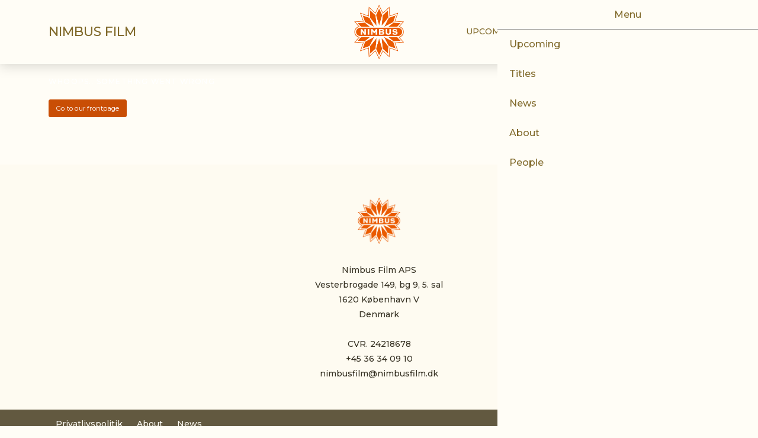

--- FILE ---
content_type: text/html; charset=UTF-8
request_url: https://nimbusfilm.dk/tag/ole-christian-madsen/
body_size: 11245
content:
 
<!doctype html>
<html lang="en-US">

<head>
    <meta charset="UTF-8">
    <!-- <link href="//www.google-analytics.com" rel="dns-prefetch">
            <link href="//cdn.domain.dk" rel="dns-prefetch"> -->
    <title>  Ole Christian Madsen</title>
    <meta name="description" content="">
    <meta name="viewport" content="width=device-width, initial-scale=1">



    
    <meta name='robots' content='max-image-preview:large' />
	<style>img:is([sizes="auto" i], [sizes^="auto," i]) { contain-intrinsic-size: 3000px 1500px }</style>
	<style id='classic-theme-styles-inline-css' type='text/css'>
/*! This file is auto-generated */
.wp-block-button__link{color:#fff;background-color:#32373c;border-radius:9999px;box-shadow:none;text-decoration:none;padding:calc(.667em + 2px) calc(1.333em + 2px);font-size:1.125em}.wp-block-file__button{background:#32373c;color:#fff;text-decoration:none}
</style>
<style id='global-styles-inline-css' type='text/css'>
:root{--wp--preset--aspect-ratio--square: 1;--wp--preset--aspect-ratio--4-3: 4/3;--wp--preset--aspect-ratio--3-4: 3/4;--wp--preset--aspect-ratio--3-2: 3/2;--wp--preset--aspect-ratio--2-3: 2/3;--wp--preset--aspect-ratio--16-9: 16/9;--wp--preset--aspect-ratio--9-16: 9/16;--wp--preset--color--black: #000000;--wp--preset--color--cyan-bluish-gray: #abb8c3;--wp--preset--color--white: #ffffff;--wp--preset--color--pale-pink: #f78da7;--wp--preset--color--vivid-red: #cf2e2e;--wp--preset--color--luminous-vivid-orange: #ff6900;--wp--preset--color--luminous-vivid-amber: #fcb900;--wp--preset--color--light-green-cyan: #7bdcb5;--wp--preset--color--vivid-green-cyan: #00d084;--wp--preset--color--pale-cyan-blue: #8ed1fc;--wp--preset--color--vivid-cyan-blue: #0693e3;--wp--preset--color--vivid-purple: #9b51e0;--wp--preset--gradient--vivid-cyan-blue-to-vivid-purple: linear-gradient(135deg,rgba(6,147,227,1) 0%,rgb(155,81,224) 100%);--wp--preset--gradient--light-green-cyan-to-vivid-green-cyan: linear-gradient(135deg,rgb(122,220,180) 0%,rgb(0,208,130) 100%);--wp--preset--gradient--luminous-vivid-amber-to-luminous-vivid-orange: linear-gradient(135deg,rgba(252,185,0,1) 0%,rgba(255,105,0,1) 100%);--wp--preset--gradient--luminous-vivid-orange-to-vivid-red: linear-gradient(135deg,rgba(255,105,0,1) 0%,rgb(207,46,46) 100%);--wp--preset--gradient--very-light-gray-to-cyan-bluish-gray: linear-gradient(135deg,rgb(238,238,238) 0%,rgb(169,184,195) 100%);--wp--preset--gradient--cool-to-warm-spectrum: linear-gradient(135deg,rgb(74,234,220) 0%,rgb(151,120,209) 20%,rgb(207,42,186) 40%,rgb(238,44,130) 60%,rgb(251,105,98) 80%,rgb(254,248,76) 100%);--wp--preset--gradient--blush-light-purple: linear-gradient(135deg,rgb(255,206,236) 0%,rgb(152,150,240) 100%);--wp--preset--gradient--blush-bordeaux: linear-gradient(135deg,rgb(254,205,165) 0%,rgb(254,45,45) 50%,rgb(107,0,62) 100%);--wp--preset--gradient--luminous-dusk: linear-gradient(135deg,rgb(255,203,112) 0%,rgb(199,81,192) 50%,rgb(65,88,208) 100%);--wp--preset--gradient--pale-ocean: linear-gradient(135deg,rgb(255,245,203) 0%,rgb(182,227,212) 50%,rgb(51,167,181) 100%);--wp--preset--gradient--electric-grass: linear-gradient(135deg,rgb(202,248,128) 0%,rgb(113,206,126) 100%);--wp--preset--gradient--midnight: linear-gradient(135deg,rgb(2,3,129) 0%,rgb(40,116,252) 100%);--wp--preset--font-size--small: 13px;--wp--preset--font-size--medium: 20px;--wp--preset--font-size--large: 36px;--wp--preset--font-size--x-large: 42px;--wp--preset--spacing--20: 0.44rem;--wp--preset--spacing--30: 0.67rem;--wp--preset--spacing--40: 1rem;--wp--preset--spacing--50: 1.5rem;--wp--preset--spacing--60: 2.25rem;--wp--preset--spacing--70: 3.38rem;--wp--preset--spacing--80: 5.06rem;--wp--preset--shadow--natural: 6px 6px 9px rgba(0, 0, 0, 0.2);--wp--preset--shadow--deep: 12px 12px 50px rgba(0, 0, 0, 0.4);--wp--preset--shadow--sharp: 6px 6px 0px rgba(0, 0, 0, 0.2);--wp--preset--shadow--outlined: 6px 6px 0px -3px rgba(255, 255, 255, 1), 6px 6px rgba(0, 0, 0, 1);--wp--preset--shadow--crisp: 6px 6px 0px rgba(0, 0, 0, 1);}:where(.is-layout-flex){gap: 0.5em;}:where(.is-layout-grid){gap: 0.5em;}body .is-layout-flex{display: flex;}.is-layout-flex{flex-wrap: wrap;align-items: center;}.is-layout-flex > :is(*, div){margin: 0;}body .is-layout-grid{display: grid;}.is-layout-grid > :is(*, div){margin: 0;}:where(.wp-block-columns.is-layout-flex){gap: 2em;}:where(.wp-block-columns.is-layout-grid){gap: 2em;}:where(.wp-block-post-template.is-layout-flex){gap: 1.25em;}:where(.wp-block-post-template.is-layout-grid){gap: 1.25em;}.has-black-color{color: var(--wp--preset--color--black) !important;}.has-cyan-bluish-gray-color{color: var(--wp--preset--color--cyan-bluish-gray) !important;}.has-white-color{color: var(--wp--preset--color--white) !important;}.has-pale-pink-color{color: var(--wp--preset--color--pale-pink) !important;}.has-vivid-red-color{color: var(--wp--preset--color--vivid-red) !important;}.has-luminous-vivid-orange-color{color: var(--wp--preset--color--luminous-vivid-orange) !important;}.has-luminous-vivid-amber-color{color: var(--wp--preset--color--luminous-vivid-amber) !important;}.has-light-green-cyan-color{color: var(--wp--preset--color--light-green-cyan) !important;}.has-vivid-green-cyan-color{color: var(--wp--preset--color--vivid-green-cyan) !important;}.has-pale-cyan-blue-color{color: var(--wp--preset--color--pale-cyan-blue) !important;}.has-vivid-cyan-blue-color{color: var(--wp--preset--color--vivid-cyan-blue) !important;}.has-vivid-purple-color{color: var(--wp--preset--color--vivid-purple) !important;}.has-black-background-color{background-color: var(--wp--preset--color--black) !important;}.has-cyan-bluish-gray-background-color{background-color: var(--wp--preset--color--cyan-bluish-gray) !important;}.has-white-background-color{background-color: var(--wp--preset--color--white) !important;}.has-pale-pink-background-color{background-color: var(--wp--preset--color--pale-pink) !important;}.has-vivid-red-background-color{background-color: var(--wp--preset--color--vivid-red) !important;}.has-luminous-vivid-orange-background-color{background-color: var(--wp--preset--color--luminous-vivid-orange) !important;}.has-luminous-vivid-amber-background-color{background-color: var(--wp--preset--color--luminous-vivid-amber) !important;}.has-light-green-cyan-background-color{background-color: var(--wp--preset--color--light-green-cyan) !important;}.has-vivid-green-cyan-background-color{background-color: var(--wp--preset--color--vivid-green-cyan) !important;}.has-pale-cyan-blue-background-color{background-color: var(--wp--preset--color--pale-cyan-blue) !important;}.has-vivid-cyan-blue-background-color{background-color: var(--wp--preset--color--vivid-cyan-blue) !important;}.has-vivid-purple-background-color{background-color: var(--wp--preset--color--vivid-purple) !important;}.has-black-border-color{border-color: var(--wp--preset--color--black) !important;}.has-cyan-bluish-gray-border-color{border-color: var(--wp--preset--color--cyan-bluish-gray) !important;}.has-white-border-color{border-color: var(--wp--preset--color--white) !important;}.has-pale-pink-border-color{border-color: var(--wp--preset--color--pale-pink) !important;}.has-vivid-red-border-color{border-color: var(--wp--preset--color--vivid-red) !important;}.has-luminous-vivid-orange-border-color{border-color: var(--wp--preset--color--luminous-vivid-orange) !important;}.has-luminous-vivid-amber-border-color{border-color: var(--wp--preset--color--luminous-vivid-amber) !important;}.has-light-green-cyan-border-color{border-color: var(--wp--preset--color--light-green-cyan) !important;}.has-vivid-green-cyan-border-color{border-color: var(--wp--preset--color--vivid-green-cyan) !important;}.has-pale-cyan-blue-border-color{border-color: var(--wp--preset--color--pale-cyan-blue) !important;}.has-vivid-cyan-blue-border-color{border-color: var(--wp--preset--color--vivid-cyan-blue) !important;}.has-vivid-purple-border-color{border-color: var(--wp--preset--color--vivid-purple) !important;}.has-vivid-cyan-blue-to-vivid-purple-gradient-background{background: var(--wp--preset--gradient--vivid-cyan-blue-to-vivid-purple) !important;}.has-light-green-cyan-to-vivid-green-cyan-gradient-background{background: var(--wp--preset--gradient--light-green-cyan-to-vivid-green-cyan) !important;}.has-luminous-vivid-amber-to-luminous-vivid-orange-gradient-background{background: var(--wp--preset--gradient--luminous-vivid-amber-to-luminous-vivid-orange) !important;}.has-luminous-vivid-orange-to-vivid-red-gradient-background{background: var(--wp--preset--gradient--luminous-vivid-orange-to-vivid-red) !important;}.has-very-light-gray-to-cyan-bluish-gray-gradient-background{background: var(--wp--preset--gradient--very-light-gray-to-cyan-bluish-gray) !important;}.has-cool-to-warm-spectrum-gradient-background{background: var(--wp--preset--gradient--cool-to-warm-spectrum) !important;}.has-blush-light-purple-gradient-background{background: var(--wp--preset--gradient--blush-light-purple) !important;}.has-blush-bordeaux-gradient-background{background: var(--wp--preset--gradient--blush-bordeaux) !important;}.has-luminous-dusk-gradient-background{background: var(--wp--preset--gradient--luminous-dusk) !important;}.has-pale-ocean-gradient-background{background: var(--wp--preset--gradient--pale-ocean) !important;}.has-electric-grass-gradient-background{background: var(--wp--preset--gradient--electric-grass) !important;}.has-midnight-gradient-background{background: var(--wp--preset--gradient--midnight) !important;}.has-small-font-size{font-size: var(--wp--preset--font-size--small) !important;}.has-medium-font-size{font-size: var(--wp--preset--font-size--medium) !important;}.has-large-font-size{font-size: var(--wp--preset--font-size--large) !important;}.has-x-large-font-size{font-size: var(--wp--preset--font-size--x-large) !important;}
:where(.wp-block-post-template.is-layout-flex){gap: 1.25em;}:where(.wp-block-post-template.is-layout-grid){gap: 1.25em;}
:where(.wp-block-columns.is-layout-flex){gap: 2em;}:where(.wp-block-columns.is-layout-grid){gap: 2em;}
:root :where(.wp-block-pullquote){font-size: 1.5em;line-height: 1.6;}
</style>
<link rel='stylesheet' id='mmenu_cdn-css' href='https://cdnjs.cloudflare.com/ajax/libs/jQuery.mmenu/.9.2.2/mmenu.min.css' type='text/css' media='all' />
<link rel='stylesheet' id='slick_cdn-css' href='//cdn.jsdelivr.net/gh/kenwheeler/slick@1.8.1/slick/slick.css' type='text/css' media='all' />
<link rel='stylesheet' id='slick_cdn-theme-css' href='//cdn.jsdelivr.net/gh/kenwheeler/slick@1.8.1/slick/slick-theme.css' type='text/css' media='all' />
<link rel='stylesheet' id='sage/assets/js/theme.js-css' href='https://nimbusfilm.dk/app/themes/umano/dist/assets/theme-eafbd83e.css' type='text/css' media='all' />
<script type="text/javascript" src="https://nimbusfilm.dk/app/plugins/wpo365-login/apps/dist/pintra-redirect.js" id="pintraredirectjs-js" async></script>
<script type="text/javascript" id="module/sage/assets/js/theme.js-js-extra">
/* <![CDATA[ */
var umano_theme = {"rootapiurl":"https:\/\/nimbusfilm.dk\/wp-json\/","nonce":"327bbc1e92"};
/* ]]> */
</script>
<script defer type="module" src="https://nimbusfilm.dk/app/themes/umano/dist/assets/theme-9a2e1dc1.js" id="module/sage/assets/js/theme.js-js"></script><link rel="https://api.w.org/" href="https://nimbusfilm.dk/wp-json/" /><link rel="alternate" title="JSON" type="application/json" href="https://nimbusfilm.dk/wp-json/wp/v2/tags/70" />
      <link rel="apple-touch-icon" sizes="180x180" href="https://nimbusfilm.dk/app/themes/umano/modules/element/e--favicon/assets/apple-touch-icon.png">
      <link rel="icon" type="image/png" sizes="32x32" href="https://nimbusfilm.dk/app/themes/umano/modules/element/e--favicon/assets/favicon-32x32.png">
      <link rel="icon" type="image/png" sizes="16x16" href="https://nimbusfilm.dk/app/themes/umano/modules/element/e--favicon/assets/favicon-16x16.png">
      <link rel="manifest" href="https://nimbusfilm.dk/app/themes/umano/modules/element/e--favicon/assets/site.webmanifest">
      <link rel="mask-icon" href="https://nimbusfilm.dk/app/themes/umano/modules/element/e--favicon/assets/safari-pinned-tab.svg" color="#5bbad5">
      <meta name="msapplication-TileColor" content="#2b5797">
      <meta name="theme-color" content="#ffffff">


    
</head>

<body class="archive tag tag-ole-christian-madsen tag-70 sticky-header" data-env="production">

    <div id="page">
                
        <header id="mobile-navigation" class="header module b--mobile-navigation">

            <nav id="mobile-menu">


                <ul id="menu-primary-navigation" class="menu"><li id="menu-item-13" class="menu-item menu-item-type-post_type menu-item-object-page menu-item-13"><a href="https://nimbusfilm.dk/upcoming/">Upcoming</a></li>
<li id="menu-item-12" class="menu-item menu-item-type-post_type menu-item-object-page menu-item-12"><a href="https://nimbusfilm.dk/titles/">Titles</a></li>
<li id="menu-item-10" class="menu-item menu-item-type-post_type menu-item-object-page menu-item-10"><a href="https://nimbusfilm.dk/news/">News</a></li>
<li id="menu-item-9" class="menu-item menu-item-type-post_type menu-item-object-page menu-item-9"><a href="https://nimbusfilm.dk/about/">About</a></li>
<li id="menu-item-11" class="menu-item menu-item-type-post_type menu-item-object-page menu-item-11"><a href="https://nimbusfilm.dk/people/">People</a></li>
</ul>
            </nav>

            <div class="mobile-items">

                
                        <section class="e--logo">
            <a class="primary-logo" href="https://nimbusfilm.dk">
                <img src='https://nimbusfilm.dk/app/themes/umano/modules/element/e--logo/assets/logo.png' alt='Nimbus film Logo' />            </a>
        </section>



                <div class="actions">
                    <!-- <i class="item">
                        <svg width="18" height="20" viewBox="0 0 18 20" fill="none" xmlns="http://www.w3.org/2000/svg">
                            <path fill-rule="evenodd" clip-rule="evenodd" d="M4 5C4 2.2 6.2 0 9 0C11.8 0 14 2.2 14 5C14 7.8 11.8 10 9 10C6.2 10 4 7.8 4 5ZM18 17V19C18 19.6 17.6 20 17 20C16.4 20 16 19.6 16 19V17C16 15.3 14.7 14 13 14H5C3.3 14 2 15.3 2 17V19C2 19.6 1.6 20 1 20C0.4 20 0 19.6 0 19V17C0 14.2 2.2 12 5 12H13C15.8 12 18 14.2 18 17ZM9 8C7.3 8 6 6.7 6 5C6 3.3 7.3 2 9 2C10.7 2 12 3.3 12 5C12 6.7 10.7 8 9 8Z" fill="#122852"/>
                        </svg>
                    </i>
                    <i class="item">
                        <svg width="20" height="20" viewBox="0 0 20 20" fill="none" xmlns="http://www.w3.org/2000/svg">
                            <path fill-rule="evenodd" clip-rule="evenodd" d="M15.2 13.8L19.7 18.3C20.1 18.7 20.1 19.3 19.7 19.7C19.5 19.9 19.2 20 19 20C18.8 20 18.5 19.9 18.3 19.7L13.8 15.2C12.3 16.3 10.5 17 8.5 17C3.8 17 0 13.2 0 8.5C0 3.8 3.8 0 8.5 0C13.2 0 17 3.8 17 8.5C17 10.5 16.3 12.4 15.2 13.8ZM8.5 2C4.9 2 2 4.9 2 8.5C2 12.1 4.9 15 8.5 15C10.3 15 11.9 14.3 13.1 13.1C14.3 11.9 15 10.3 15 8.5C15 4.9 12.1 2 8.5 2Z" fill="#122852"/>
                        </svg>
                    </i>

                    <i class="item">
                        <svg width="22" height="22" viewBox="0 0 22 22" fill="none" xmlns="http://www.w3.org/2000/svg">
                            <path fill-rule="evenodd" clip-rule="evenodd" d="M16.7763 12.3562C17.5799 12.6575 18.484 12.8584 19.3881 12.9589C20.895 13.1598 22 14.4658 22 15.9726V18.9863C22 19.79 21.5982 20.4932 21.0959 21.0959C20.5936 21.6986 19.79 22 18.9863 22H18.6849C15.4703 21.6986 12.2557 20.5936 9.54338 18.7854C7.03196 17.1781 4.82192 14.968 3.21461 12.4566C1.50685 9.74429 0.30137 6.52968 0 3.31507C0 2.51142 0.200913 1.70776 0.703196 1.10502C1.20548 0.502283 1.90868 0.100457 2.71233 0H3.0137H6.0274C7.53425 0 8.84018 1.10502 9.0411 2.61187C9.14155 3.51598 9.34247 4.42009 9.64384 5.22374C10.0457 6.32877 9.74429 7.6347 8.94064 8.43836L8.23744 9.14155C9.44292 11.0502 11.0502 12.5571 12.8584 13.7626L13.5616 13.0594C14.4658 12.2557 15.6712 11.9543 16.7763 12.3562ZM19.9909 18.9863V15.9726C19.9909 15.4703 19.589 15.0685 19.1872 14.968C18.1826 14.7671 17.1781 14.5662 16.1735 14.1644C15.7717 13.9635 15.3699 14.0639 15.0685 14.3653L13.7626 15.6712C13.4612 16.0731 12.9589 16.0731 12.5571 15.8721C9.84475 14.3653 7.6347 12.1553 6.12785 9.44292C5.92694 9.0411 6.0274 8.53881 6.32877 8.23744L7.6347 7.03196C7.83562 6.73059 7.93607 6.32877 7.83562 5.92694C7.43379 5.02283 7.13242 3.91781 7.03196 2.91324C6.93151 2.41096 6.52968 2.00913 6.0274 2.00913H3.0137C2.71233 2.00913 2.41096 2.21005 2.21005 2.41096C2.10959 2.61187 2.00913 2.81279 2.00913 3.11416C2.3105 6.0274 3.31507 8.84018 4.92237 11.3516C6.42922 13.6621 8.3379 15.6712 10.6484 17.0776C13.1598 18.6849 15.9726 19.6895 18.8858 19.9909C19.2877 19.9909 19.4886 19.8904 19.6895 19.6895C19.8904 19.4886 19.9909 19.2877 19.9909 18.9863Z" fill="black"/>
                        </svg>
                    </i>

                    <div class="sep"></div> -->
                    <mm-burger menu="mobile-menu" fx="squeeze" ease="ease" role="button" tabindex="0" title="Open the menu"></mm-burger>

                </div>
            </div>


        </header>


                <header class="module b--header" x-data="{ atTop: false }" @scroll.window="atTop = (window.pageYOffset < 101) ? false: true">

            <div class="header-bar">
                <div class="container">
                    <div class="inner">

                        <div class="sitename header-item">
                            <a href="/">Nimbus film</a>
                        </div>

                        <div class="logo header-item">
                                    <section class="e--logo">
            <a class="primary-logo" href="https://nimbusfilm.dk">
                <img src='https://nimbusfilm.dk/app/themes/umano/modules/element/e--logo/assets/logo.png' alt='Nimbus film Logo' />            </a>
        </section>
                        </div>

                        <div class="navigation header-item">
                            
        <section class="module c--menu-main">

            <div class="desktop-items">
                <nav class="navbar navbar-expand">
                    <div class="menu-primary-navigation-container"><ul id="menu-primary-navigation-1" class="navbar-nav"><li  class="menu-item menu-item-type-post_type menu-item-object-page nav-item nav-item-13"><a href="https://nimbusfilm.dk/upcoming/" class="nav-link "><span class="title">Upcoming</span></a></li>
<li  class="menu-item menu-item-type-post_type menu-item-object-page nav-item nav-item-12"><a href="https://nimbusfilm.dk/titles/" class="nav-link "><span class="title">Titles</span></a></li>
<li  class="menu-item menu-item-type-post_type menu-item-object-page nav-item nav-item-10"><a href="https://nimbusfilm.dk/news/" class="nav-link "><span class="title">News</span></a></li>
<li  class="menu-item menu-item-type-post_type menu-item-object-page nav-item nav-item-9"><a href="https://nimbusfilm.dk/about/" class="nav-link "><span class="title">About</span></a></li>
<li  class="menu-item menu-item-type-post_type menu-item-object-page nav-item nav-item-11"><a href="https://nimbusfilm.dk/people/" class="nav-link "><span class="title">People</span></a></li>
</ul></div>                </nav>
            </div>

        </section>

                        </div>

                    </div>
                </div>
            </div>

        </header>

        <main role="main" class="relative overflow-hidden">        <section class="b--banner-cta">

            <div class="container">

                                    <div class="row">
                        <div class="col">
                            
        <section class="e--overline">
            Whoops.. Something went wrong        </section>


                        </div>
                    </div>
                
                <div class="row">

                    <div class="col-xl-5 col-lg-6">

                        

                        <div class="desktop-only-lg">
                                        <div class="actions">
                
      <section class="e--button btn-small btn-cta">

         <a
            href='https://nimbusfilm.dk/' 
            class='elem ' 
            target='_self'
            
         >Go to our frontpage</a>


      </section>

            </div>
                        </div>
                    </div>
                    <div class="offset-xl-1 col-xl-6 col-lg-6">
                        
        <section class="e--text content-styles">
                    </section>


                        <div class="mobile-only-lg">
                                        <div class="actions">
                
      <section class="e--button btn-small btn-cta">

         <a
            href='https://nimbusfilm.dk/' 
            class='elem ' 
            target='_self'
            
         >Go to our frontpage</a>


      </section>

            </div>
                        </div>

                    </div>
                </div>
            </div>

        </section>

        
        </main><!-- end main -->

        <footer class="b--footer relative theme-light">



            <div class="footer-bar">
                <div class="container">

                    <div class="row justify-content-center">

                        <div class="col-sm-12">
                            <div class="footer-logo">
                                        <section class="e--logo">
            <img src='https://nimbusfilm.dk/app/themes/umano/modules/element/e--logo/assets/logo.png' alt='Nimbus film Logo' />        </section>
                                </div>
                        </div>

                        <div class="col-md-8">
                            <div class="copyright ">Nimbus Film APS<br />
Vesterbrogade 149, bg 9, 5. sal<br />
1620 København V<br />
Denmark<br />
<br />
CVR. 24218678<br />
+45 36 34 09 10<br />
nimbusfilm@nimbusfilm.dk</div>
                        </div>
                    </div>
                </div>
            </div>

            <div class="bottom-bar">

                <div class="container">

                    <nav class="footer-menu">
                        <ul id="menu-secondary-navigation" class="menu"><li id="menu-item-14" class="menu-item menu-item-type-post_type menu-item-object-page menu-item-privacy-policy menu-item-14"><a rel="privacy-policy" href="https://nimbusfilm.dk/privatlivspolitik/">Privatlivspolitik</a></li>
<li id="menu-item-24" class="menu-item menu-item-type-post_type menu-item-object-page menu-item-24"><a href="https://nimbusfilm.dk/about/">About</a></li>
<li id="menu-item-25" class="menu-item menu-item-type-post_type menu-item-object-page menu-item-25"><a href="https://nimbusfilm.dk/news/">News</a></li>
</ul>                    </nav>


                    
        <section class="c--social social-bar theme-light">

            
        <a class="facebook" target="_blank" href="https://www.facebook.com/NimbusFilm" title="Visit our Facebook page">
            <svg width="48" height="48" viewBox="0 0 48 48" fill="none" xmlns="http://www.w3.org/2000/svg">
<path d="M24 0C10.8 0 0 10.8193 0 24.1446C0 36.1928 8.78399 46.1928 20.256 48V31.1325H14.16V24.1446H20.256V18.8193C20.256 12.7711 23.832 9.44577 29.328 9.44577C31.944 9.44577 34.68 9.90361 34.68 9.90361V15.8554H31.656C28.68 15.8554 27.744 17.7108 27.744 19.6145V24.1446H34.416L33.336 31.1325H27.744V48C33.3993 47.1031 38.5492 44.206 42.2637 39.8313C45.9782 35.4569 48.0129 29.893 47.9999 24.1446C47.9999 10.8193 37.2 0 24 0Z" fill="black"/>
</svg>
        </a>

    
        <a class="youtube" target="_blank" href="https://www.youtube.com/user/nimbusfilm" title="Visit our Youtube page">
            <svg width="20" height="20" viewBox="0 0 20 20" fill="none" xmlns="http://www.w3.org/2000/svg">
<path d="M11.6698 9.82604L9.33021 8.73437C9.12604 8.63958 8.95833 8.74583 8.95833 8.97187V11.0281C8.95833 11.2542 9.12604 11.3604 9.33021 11.2656L11.6688 10.174C11.874 10.0781 11.874 9.92188 11.6698 9.82604ZM10 0C4.47708 0 0 4.47708 0 10C0 15.5229 4.47708 20 10 20C15.5229 20 20 15.5229 20 10C20 4.47708 15.5229 0 10 0ZM10 14.0625C4.88125 14.0625 4.79167 13.601 4.79167 10C4.79167 6.39896 4.88125 5.9375 10 5.9375C15.1187 5.9375 15.2083 6.39896 15.2083 10C15.2083 13.601 15.1187 14.0625 10 14.0625Z" fill="white"/>
</svg>
        </a>

    
        <a class="instagram" target="_blank" href="https://www.instagram.com/nimbusfilm/" title="Visit our Instagram page">

            <svg width="42" height="42" viewBox="0 0 42 42" fill="none" xmlns="http://www.w3.org/2000/svg">
<path fill-rule="evenodd" clip-rule="evenodd" d="M12.3263 0.257731C8.90772 0.411976 5.94471 1.24777 3.55214 3.63024C1.15121 6.02523 0.325797 8.99998 0.171168 12.383C0.0750464 14.4945 -0.48702 30.4464 1.14285 34.6298C2.24197 37.4521 4.40672 39.6221 7.25482 40.7248C8.58379 41.2417 10.1009 41.5916 12.3263 41.6938C30.934 42.5359 37.8317 42.0774 40.7404 34.6298C41.2565 33.3042 41.6117 31.7884 41.7099 29.5685C42.5604 10.9131 41.5721 6.86941 38.329 3.63024C35.7568 1.06433 32.731 -0.682334 12.3263 0.257731ZM12.4976 37.9419C10.4602 37.8501 9.35487 37.5107 8.61725 37.2251C6.7617 36.5039 5.36795 35.1159 4.65123 33.2712C3.41002 30.0925 3.82168 14.9951 3.93243 12.5522C4.04109 10.1593 4.52586 7.97231 6.21424 6.28395C8.30382 4.19953 11.0035 3.17798 29.3856 4.00758C31.7844 4.11597 33.9764 4.59975 35.669 6.28395C37.7586 8.36835 38.795 11.0888 37.9508 29.4004C37.8588 31.4327 37.5183 32.5354 37.232 33.2712C35.3409 38.1174 30.9904 38.7902 12.4976 37.9419ZM29.5883 9.84821C29.5883 11.2281 30.7104 12.3502 32.0958 12.3502C33.4812 12.3502 34.6054 11.2281 34.6054 9.84821C34.6054 8.46834 33.4812 7.34728 32.0958 7.34728C30.7104 7.34728 29.5883 8.46834 29.5883 9.84821ZM10.2116 20.9747C10.2116 26.8861 15.0156 31.6788 20.9416 31.6788C26.8677 31.6788 31.6716 26.8861 31.6716 20.9747C31.6716 15.0633 26.8677 10.2737 20.9416 10.2737C15.0156 10.2737 10.2116 15.0633 10.2116 20.9747ZM13.977 20.9747C13.977 17.1394 17.0947 14.0277 20.9416 14.0277C24.7885 14.0277 27.9062 17.1394 27.9062 20.9747C27.9062 24.8121 24.7885 27.9248 20.9416 27.9248C17.0947 27.9248 13.977 24.8121 13.977 20.9747Z" fill="black"/>
</svg>
        </a>

    
        <a class="imdb" target="_blank" href="https://www.imdb.com/" title="Visit IMDB page">

            <svg width="99" height="40" viewBox="0 0 99 40" fill="none" xmlns="http://www.w3.org/2000/svg">
<path d="M22.9 29.872V10H16V29.872H22.9ZM37.5625 10L36.01 19.246L35.1475 14.278L34.285 10H25.66V29.872H31.525V16.762L33.94 29.872H38.2525L40.495 16.486V29.872H46.36V10H37.5625ZM49.12 29.872V10H59.815C62.4025 10 64.3 11.518 64.3 13.45V26.422C64.3 28.354 62.4025 29.872 59.815 29.872H49.12ZM57.2275 13.588L55.675 13.45V26.422C56.5375 26.422 57.2275 26.284 57.4 26.008C57.745 25.732 57.745 24.904 57.745 23.524V15.796V14.14L57.2275 13.588ZM77.2375 14.968H77.755C80.17 14.968 82.24 16.486 82.24 18.418V26.422C82.24 28.354 80.17 29.872 77.755 29.872H77.2375C75.8575 29.872 74.4775 29.32 73.615 28.354L73.27 29.596H67.06V10H73.615V16.348C74.4775 15.52 75.8575 14.968 77.2375 14.968ZM75.8575 24.628V19.936L75.685 18.418C75.5125 18.142 74.995 18.004 74.65 18.004C74.305 18.004 73.7875 18.142 73.615 18.418V26.284C73.7875 26.56 74.305 26.698 74.65 26.698C74.995 26.698 75.685 26.56 75.685 26.284L75.8575 24.628Z" fill="black"/>
<rect x="1.5" y="1.5" width="95.24" height="36.872" rx="6.5" stroke="black" stroke-width="3"/>
</svg>
        </a>

    
        </section>

    





                </div>
            </div>

        </footer>

        </div> <!-- end mmenu -->

        
        <script async src="https://widget.justwatch.com/justwatch_widget.js"></script>




        
        <!-- Modal Person-->
        <div class="modal fade" id="personModal" tabindex="-1" aria-labelledby="personModalLabel" aria-hidden="true" x-data="C__CardPerson">
            <div class="modal-dialog modal-xl modal-dialog-centered">
                <div class="modal-content">
                
                    <div class="modal-body mt-4">
                        <div class="container-fluid">
                            <div class="row">
                                <div class="col-lg-5">
                                    <img class="person-image" :src="imageSrc">
                                </div>
                                <div class="col-lg-7">
                                    <h2 class="title" x-text="person.title"></h2>
                                    <div class="jobtitle" x-text="person.jobtitle"></div>

                                    <p class="about" x-html="person.about"></p>

                                    <div class="actions">
                                        <a x-show="person.imdb" :href="person.imdb" class="btn btn--icon btn--icon--imdb">
                                            <svg width="100" height="36" viewBox="0 0 100 36" fill="none" xmlns="http://www.w3.org/2000/svg">
                                                <rect x="1.87988" y="1.06396" width="96.24" height="33.872" rx="3" />
                                                <path d="M23.7799 27.936V8.06396H16.8799V27.936H23.7799ZM38.4424 8.06396L36.8899 17.31L36.0274 12.342L35.1649 8.06396H26.5399V27.936H32.4049V14.826L34.8199 27.936H39.1324L41.3749 14.55V27.936H47.2399V8.06396H38.4424ZM49.9999 27.936V8.06396H60.6949C63.2824 8.06396 65.1799 9.58196 65.1799 11.514V24.486C65.1799 26.418 63.2824 27.936 60.6949 27.936H49.9999ZM58.1074 11.652L56.5549 11.514V24.486C57.4174 24.486 58.1074 24.348 58.2799 24.072C58.6249 23.796 58.6249 22.968 58.6249 21.588V13.86V12.204L58.1074 11.652ZM78.1174 13.032H78.6349C81.0499 13.032 83.1199 14.55 83.1199 16.482V24.486C83.1199 26.418 81.0499 27.936 78.6349 27.936H78.1174C76.7374 27.936 75.3574 27.384 74.4949 26.418L74.1499 27.66H67.9399V8.06396H74.4949V14.412C75.3574 13.584 76.7374 13.032 78.1174 13.032ZM76.7374 22.692V18L76.5649 16.482C76.3924 16.206 75.8749 16.068 75.5299 16.068C75.1849 16.068 74.6674 16.206 74.4949 16.482V24.348C74.6674 24.624 75.1849 24.762 75.5299 24.762C75.8749 24.762 76.5649 24.624 76.5649 24.348L76.7374 22.692Z" fill="black" />
                                                <rect x="1.87988" y="1.06396" width="96.24" height="33.872" rx="3" stroke="black" stroke-width="2" />
                                            </svg>
                                        </a>
                                        <a x-show="person.dfi" :href="person.dfi" class="btn btn--icon btn--icon--dfi">
                                            <svg xmlns="http://www.w3.org/2000/svg" viewBox="0 0 639.99902 224.16803" preserveAspectRatio="xMinYMid">
                                                <path d="M0 0h22.641v168.283H0V0zm31.561 0h5.993v84.734h-5.993V0zm12.551 0h5.993v84.734h-5.993V0zm170.62 16.216h8.011v135.886h-8.011V16.216zm-101.551 6.46h21.656v51.53h-21.656v-51.53zM315.567.013l-32.18 152.089h-38.003V.095h-12.599V.034h-42.451v16.181h18.406v135.886h-13.461v-67.49h-17.066V74.205h-20.734v-51.53h20.734V.034L83.89.095v168.189h29.292V96.847h21.656v71.437h22.641V96.847h20.18v71.437h127.356v-16.181h-7.392L330.151.014h-14.582zm88.766 168.291L369.967.031h-25.839l.011.064h-8.784v168.189h22.642V67.197l20.877 101.107h25.459zm-247.171 43.409v-9.179c0-7.055-3.769-12.086-12.163-12.086h-10.168v33.396h10.217c7.764 0 12.113-5.079 12.113-12.131h.001zm-6.91 1.353c0 3.527-2.286 5.217-5.252 5.217h-3.257v-22.271h3.307a4.85 4.85 0 0 1 5.203 5.218v11.836h-.001zm27.914 10.779H162.21v-33.396h15.521v5.563h-8.611v7.683h8.368v5.562h-8.368v9.026h9.046v5.562zm9.958.002v-27.835h-6.917v-5.563h20.696l-.048 5.563h-6.821v27.835h-6.91zm53.01-12.134v-9.179c0-7.055-3.769-12.086-12.162-12.086h-10.168v33.396h10.217c7.764 0 12.113-5.079 12.113-12.131zm-6.91 1.353c0 3.527-2.285 5.217-5.252 5.217h-3.257v-22.271h3.307a4.85 4.85 0 0 1 5.203 5.218v11.836h-.001zm24.549 3.358l1.404 7.423h7.11l-7.207-33.4h-9.481l-7.062 33.4h7.256l1.209-7.423h6.771zm-5.852-5.515l2.274-13.593 2.564 13.593h-4.838zm17.983 12.938v-33.4h8.331l7.858 21.515v-21.515h6.258v33.4h-8.379l-7.808-21.554v21.554h-6.259zm37.269.318c-6.719 0-10.197-2.902-10.197-9.566v-1.831h6.911v1.639c0 2.654.579 4.39 3.238 4.39 1.595 0 3.288-.724 3.288-3.522 0-7.283-13.389-4.631-13.389-15.385 0-5.212 3.575-9.759 10.101-9.759 6.718 0 10.199 3.338 10.199 9.661v2.268h-6.911v-2.171c0-3.135-1.354-4.39-3.239-4.39-2.224 0-3.239 1.255-3.239 3.618 0 6.704 13.389 4.1 13.389 15.192 0 7.581-5.317 9.855-10.149 9.855zm21.633-.318h-6.911v-33.4h6.911v14.988l6.967-14.988h7.933l-8.223 16.003 8.803 17.397h-7.885l-7.595-15.704v15.704zm34.587-.002h-15.955v-33.396h15.52v5.563h-8.61v7.683h8.368v5.562h-8.368v9.026h9.045v5.562zm24.814-27.833v7.683h8.562v5.562h-8.562v14.591h-6.911V190.45h17.649v5.563h-10.738zm14.374-5.565h6.913v33.4h-6.913v-33.4zm11.995 33.398v-33.398h6.911v27.836h9.964v5.562h-16.875zm44.765.002v-26.243l-5.761 26.243h-6.97l-5.324-26.534v26.534h-6.195v-33.4h10.986l4.261 23.787 4.259-23.787h10.938v33.4h-6.194zm11.249-33.4h6.913v33.4h-6.913v-33.4zm12.001 33.4v-33.4h8.331l7.856 21.515v-21.515h6.258v33.4h-8.378l-7.809-21.554v21.554h-6.258zm37.267.318c-6.719 0-10.197-2.902-10.197-9.566v-1.831h6.911v1.639c0 2.654.579 4.39 3.238 4.39 1.595 0 3.288-.724 3.288-3.522 0-7.283-13.39-4.631-13.39-15.385 0-5.212 3.577-9.759 10.101-9.759 6.718 0 10.199 3.338 10.199 9.661v2.268h-6.911v-2.171c0-3.135-1.354-4.39-3.24-4.39-2.224 0-3.239 1.255-3.239 3.618 0 6.704 13.39 4.1 13.39 15.192 0 7.581-5.316 9.855-10.151 9.855zm19.745-.318v-27.835h-6.917v-5.563h20.696l-.048 5.563h-6.82v27.835h-6.91zm17.376-33.4h6.914v33.4h-6.914v-33.4zm17.5 33.4v-27.835h-6.918v-5.563h20.696l-.048 5.563h-6.82v27.835h-6.91zm28.79.321c-6.717 0-11.41-3.477-11.41-11.591v-22.129h7.16v22.999c0 4.059 1.351 5.219 4.2 5.219 2.901 0 4.252-1.16 4.252-5.219v-22.999h7.16v22.081c0 8.162-4.693 11.639-11.363 11.639h.001zm21.952-.321v-27.835h-6.919v-5.563H640l-.048 5.563h-6.82v27.835h-6.91z" />
                                            </svg>
                                        </a>
                                        <a x-show="person.linkedin" :href="person.linkedin" class="linkedin" target="_blank" title="Visit Linkedin profile">
                                            <svg width="20" height="20" viewBox="0 0 20 20" fill="none" xmlns="http://www.w3.org/2000/svg">
                                                <path d="M10 0C4.47708 0 0 4.47708 0 10C0 15.5229 4.47708 20 10 20C15.5229 20 20 15.5229 20 10C20 4.47708 15.5229 0 10 0ZM7.55208 14.1448H5.52708V7.62812H7.55208V14.1448ZM6.52708 6.82812C5.8875 6.82812 5.47396 6.375 5.47396 5.81458C5.47396 5.24271 5.9 4.80312 6.55312 4.80312C7.20625 4.80312 7.60625 5.24271 7.61875 5.81458C7.61875 6.375 7.20625 6.82812 6.52708 6.82812ZM14.9479 14.1448H12.9229V10.5333C12.9229 9.69271 12.6292 9.12187 11.8969 9.12187C11.3375 9.12187 11.0052 9.50833 10.8583 9.88021C10.8042 10.0125 10.7906 10.2 10.7906 10.3865V14.1437H8.76458V9.70625C8.76458 8.89271 8.73854 8.2125 8.71146 7.62708H10.4708L10.5635 8.53229H10.6042C10.8708 8.10729 11.524 7.48021 12.6167 7.48021C13.949 7.48021 14.9479 8.37292 14.9479 10.2917V14.1448V14.1448Z" fill="white"></path>
                                            </svg>
                                        </a>
                                    </div>
                                </div>
                            </div>
                        </div>                   
                    </div>
                    <div class="modal-footer">
                        <section class="e--button btn-secondary btn-small">
                            <button type="button" class="elem" data-bs-dismiss="modal">Close</button>
                        </section> 
                    </div>
                </div>
            </div>
        </div>

<script type="text/javascript" src="https://cdn.jsdelivr.net/npm/bootstrap@5.2.2/dist/js/bootstrap.bundle.min.js" id="bootstrap_bundle_cdn/js-js"></script>
        </body>

        </html>



--- FILE ---
content_type: text/css
request_url: https://nimbusfilm.dk/app/themes/umano/dist/assets/theme-eafbd83e.css
body_size: 28951
content:
@charset "UTF-8";@import"https://fonts.googleapis.com/css2?family=Montserrat:wght@300;400;500;600;700;800&display=swap";.bg-primary{background-color:#c94e05}.bg-primary-hover{background-color:#7e3103}.bg-secondary{background-color:#095369}.bg-secondary-hover{background-color:#074254}.bg-white{background-color:#fff}.bg-grey-light{background-color:#c4c5ca}.bg-grey-x-light{background-color:#eaf3f6}.bg-grey-xx-light{background-color:#f7f8fa}.bg-text{background-color:#816a2b}.bg-text-light{background-color:#738da1}.bg-text-x-light{background-color:#9dafbd}.bg-heading{background-color:#816a2b}.bg-danger{background-color:#eb5757}.bg-warning{background-color:#f2c94c}.bg-info{background-color:#418ab3}.bg-success{background-color:#219653}.bg-developer{background-color:#dd0085}.bg-background{background-color:#fffdf6}.color--primary{color:#c94e05}.color--primary-hover{color:#7e3103}.color--secondary{color:#095369}.color--secondary-hover{color:#074254}.color--white{color:#fff}.color--grey-light{color:#c4c5ca}.color--grey-x-light{color:#eaf3f6}.color--grey-xx-light{color:#f7f8fa}.color--text{color:#816a2b}.color--text-light{color:#738da1}.color--text-x-light{color:#9dafbd}.color--heading{color:#816a2b}.color--danger{color:#eb5757}.color--warning{color:#f2c94c}.color--info{color:#418ab3}.color--success{color:#219653}.color--developer{color:#dd0085}.color--background{color:#fffdf6}:root,[data-bs-theme=light]{--bs-blue: #0d6efd;--bs-indigo: #6610f2;--bs-purple: #6f42c1;--bs-pink: #d63384;--bs-red: #dc3545;--bs-orange: #fd7e14;--bs-yellow: #ffc107;--bs-green: #198754;--bs-teal: #20c997;--bs-cyan: #0dcaf0;--bs-black: #000;--bs-gray: #6c757d;--bs-gray-dark: #343a40;--bs-gray-100: #f8f9fa;--bs-gray-200: #e9ecef;--bs-gray-300: #dee2e6;--bs-gray-400: #ced4da;--bs-gray-500: #adb5bd;--bs-gray-600: #6c757d;--bs-gray-700: #495057;--bs-gray-800: #343a40;--bs-gray-900: #212529;--bs-primary: #c94e05;--bs-primary-hover: #7e3103;--bs-secondary: #095369;--bs-secondary-hover: #074254;--bs-white: #fff;--bs-grey-light: #c4c5ca;--bs-grey-x-light: #eaf3f6;--bs-grey-xx-light: #f7f8fa;--bs-text: #816a2b;--bs-text-light: #738da1;--bs-text-x-light: #9dafbd;--bs-heading: #816a2b;--bs-danger: #eb5757;--bs-warning: #f2c94c;--bs-info: #418ab3;--bs-success: #219653;--bs-developer: #dd0085;--bs-background: #fffdf6;--bs-primary-rgb: 201, 78, 5;--bs-primary-hover-rgb: 126, 49, 3;--bs-secondary-rgb: 9, 83, 105;--bs-secondary-hover-rgb: 7, 66, 84;--bs-grey-light-rgb: 196, 197, 202;--bs-grey-x-light-rgb: 234, 243, 246;--bs-grey-xx-light-rgb: 247, 248, 250;--bs-text-rgb: 129, 106, 43;--bs-text-light-rgb: 115, 141, 161;--bs-text-x-light-rgb: 157, 175, 189;--bs-heading-rgb: 129, 106, 43;--bs-danger-rgb: 235, 87, 87;--bs-warning-rgb: 242, 201, 76;--bs-info-rgb: 65, 138, 179;--bs-success-rgb: 33, 150, 83;--bs-developer-rgb: 221, 0, 133;--bs-background-rgb: 255, 253, 246;--bs-primary-text-emphasis: #501f02;--bs-secondary-text-emphasis: #04212a;--bs-success-text-emphasis: #0d3c21;--bs-info-text-emphasis: #1a3748;--bs-warning-text-emphasis: #61501e;--bs-danger-text-emphasis: #5e2323;--bs-light-text-emphasis: #495057;--bs-dark-text-emphasis: #495057;--bs-primary-bg-subtle: #f4dccd;--bs-secondary-bg-subtle: #cedde1;--bs-success-bg-subtle: #d3eadd;--bs-info-bg-subtle: #d9e8f0;--bs-warning-bg-subtle: #fcf4db;--bs-danger-bg-subtle: #fbdddd;--bs-light-bg-subtle: #fcfcfd;--bs-dark-bg-subtle: #ced4da;--bs-primary-border-subtle: #e9b89b;--bs-secondary-border-subtle: #9dbac3;--bs-success-border-subtle: #a6d5ba;--bs-info-border-subtle: #b3d0e1;--bs-warning-border-subtle: #fae9b7;--bs-danger-border-subtle: #f7bcbc;--bs-light-border-subtle: #e9ecef;--bs-dark-border-subtle: #adb5bd;--bs-white-rgb: 255, 255, 255;--bs-black-rgb: 0, 0, 0;--bs-font-sans-serif: system-ui, -apple-system, "Segoe UI", Roboto, "Helvetica Neue", "Noto Sans", "Liberation Sans", Arial, sans-serif, "Apple Color Emoji", "Segoe UI Emoji", "Segoe UI Symbol", "Noto Color Emoji";--bs-font-monospace: SFMono-Regular, Menlo, Monaco, Consolas, "Liberation Mono", "Courier New", monospace;--bs-gradient: linear-gradient(180deg, rgba(255, 255, 255, .15), rgba(255, 255, 255, 0));--bs-body-font-family: var(--bs-font-sans-serif);--bs-body-font-size: 1rem;--bs-body-font-weight: 400;--bs-body-line-height: 1.5;--bs-body-color: #212529;--bs-body-color-rgb: 33, 37, 41;--bs-body-bg: #fff;--bs-body-bg-rgb: 255, 255, 255;--bs-emphasis-color: #000;--bs-emphasis-color-rgb: 0, 0, 0;--bs-secondary-color: rgba(33, 37, 41, .75);--bs-secondary-color-rgb: 33, 37, 41;--bs-secondary-bg: #e9ecef;--bs-secondary-bg-rgb: 233, 236, 239;--bs-tertiary-color: rgba(33, 37, 41, .5);--bs-tertiary-color-rgb: 33, 37, 41;--bs-tertiary-bg: #f8f9fa;--bs-tertiary-bg-rgb: 248, 249, 250;--bs-heading-color: inherit;--bs-link-color: #c94e05;--bs-link-color-rgb: 201, 78, 5;--bs-link-decoration: underline;--bs-link-hover-color: #a13e04;--bs-link-hover-color-rgb: 161, 62, 4;--bs-code-color: #d63384;--bs-highlight-color: #212529;--bs-highlight-bg: #fff3cd;--bs-border-width: 1px;--bs-border-style: solid;--bs-border-color: #dee2e6;--bs-border-color-translucent: rgba(0, 0, 0, .175);--bs-border-radius: .375rem;--bs-border-radius-sm: .25rem;--bs-border-radius-lg: .5rem;--bs-border-radius-xl: 1rem;--bs-border-radius-xxl: 2rem;--bs-border-radius-2xl: var(--bs-border-radius-xxl);--bs-border-radius-pill: 50rem;--bs-box-shadow: 0 .5rem 1rem rgba(0, 0, 0, .15);--bs-box-shadow-sm: 0 .125rem .25rem rgba(0, 0, 0, .075);--bs-box-shadow-lg: 0 1rem 3rem rgba(0, 0, 0, .175);--bs-box-shadow-inset: inset 0 1px 2px rgba(0, 0, 0, .075);--bs-focus-ring-width: .25rem;--bs-focus-ring-opacity: .25;--bs-focus-ring-color: rgba(201, 78, 5, .25);--bs-form-valid-color: #219653;--bs-form-valid-border-color: #219653;--bs-form-invalid-color: #eb5757;--bs-form-invalid-border-color: #eb5757}[data-bs-theme=dark]{color-scheme:dark;--bs-body-color: #dee2e6;--bs-body-color-rgb: 222, 226, 230;--bs-body-bg: #212529;--bs-body-bg-rgb: 33, 37, 41;--bs-emphasis-color: #fff;--bs-emphasis-color-rgb: 255, 255, 255;--bs-secondary-color: rgba(222, 226, 230, .75);--bs-secondary-color-rgb: 222, 226, 230;--bs-secondary-bg: #343a40;--bs-secondary-bg-rgb: 52, 58, 64;--bs-tertiary-color: rgba(222, 226, 230, .5);--bs-tertiary-color-rgb: 222, 226, 230;--bs-tertiary-bg: #2b3035;--bs-tertiary-bg-rgb: 43, 48, 53;--bs-primary-text-emphasis: #df9569;--bs-secondary-text-emphasis: #6b98a5;--bs-success-text-emphasis: #7ac098;--bs-info-text-emphasis: #8db9d1;--bs-warning-text-emphasis: #f7df94;--bs-danger-text-emphasis: #f39a9a;--bs-light-text-emphasis: #f8f9fa;--bs-dark-text-emphasis: #dee2e6;--bs-primary-bg-subtle: #281001;--bs-secondary-bg-subtle: #021115;--bs-success-bg-subtle: #071e11;--bs-info-bg-subtle: #0d1c24;--bs-warning-bg-subtle: #30280f;--bs-danger-bg-subtle: #2f1111;--bs-light-bg-subtle: #343a40;--bs-dark-bg-subtle: #1a1d20;--bs-primary-border-subtle: #792f03;--bs-secondary-border-subtle: #05323f;--bs-success-border-subtle: #145a32;--bs-info-border-subtle: #27536b;--bs-warning-border-subtle: #91792e;--bs-danger-border-subtle: #8d3434;--bs-light-border-subtle: #495057;--bs-dark-border-subtle: #343a40;--bs-heading-color: inherit;--bs-link-color: #df9569;--bs-link-hover-color: #e5aa87;--bs-link-color-rgb: 223, 149, 105;--bs-link-hover-color-rgb: 229, 170, 135;--bs-code-color: #e685b5;--bs-highlight-color: #dee2e6;--bs-highlight-bg: #664d03;--bs-border-color: #495057;--bs-border-color-translucent: rgba(255, 255, 255, .15);--bs-form-valid-color: #75b798;--bs-form-valid-border-color: #75b798;--bs-form-invalid-color: #ea868f;--bs-form-invalid-border-color: #ea868f}*,*:before,*:after{box-sizing:border-box}@media (prefers-reduced-motion: no-preference){:root{scroll-behavior:smooth}}body{margin:0;font-family:var(--bs-body-font-family);font-size:var(--bs-body-font-size);font-weight:var(--bs-body-font-weight);line-height:var(--bs-body-line-height);color:var(--bs-body-color);text-align:var(--bs-body-text-align);background-color:var(--bs-body-bg);-webkit-text-size-adjust:100%;-webkit-tap-highlight-color:rgba(0,0,0,0)}hr{margin:1rem 0;color:inherit;border:0;border-top:var(--bs-border-width) solid;opacity:.25}h6,.h6,h5,.h5,h4,.h4,h3,.h3,h2,.h2,h1,.h1{margin-top:0;margin-bottom:.5rem;font-weight:500;line-height:1.2;color:var(--bs-heading-color)}h1,.h1{font-size:calc(1.375rem + 1.5vw)}@media (min-width: 1200px){h1,.h1{font-size:2.5rem}}h2,.h2{font-size:calc(1.325rem + .9vw)}@media (min-width: 1200px){h2,.h2{font-size:2rem}}h3,.h3{font-size:calc(1.3rem + .6vw)}@media (min-width: 1200px){h3,.h3{font-size:1.75rem}}h4,.h4{font-size:calc(1.275rem + .3vw)}@media (min-width: 1200px){h4,.h4{font-size:1.5rem}}h5,.h5{font-size:1.25rem}h6,.h6{font-size:1rem}p{margin-top:0;margin-bottom:1rem}abbr[title]{text-decoration:underline dotted;cursor:help;text-decoration-skip-ink:none}address{margin-bottom:1rem;font-style:normal;line-height:inherit}ol,ul{padding-left:2rem}ol,ul,dl{margin-top:0;margin-bottom:1rem}ol ol,ul ul,ol ul,ul ol{margin-bottom:0}dt{font-weight:700}dd{margin-bottom:.5rem;margin-left:0}blockquote{margin:0 0 1rem}b,strong{font-weight:bolder}small,.small{font-size:.875em}mark,.mark{padding:.1875em;color:var(--bs-highlight-color);background-color:var(--bs-highlight-bg)}sub,sup{position:relative;font-size:.75em;line-height:0;vertical-align:baseline}sub{bottom:-.25em}sup{top:-.5em}a{color:rgba(var(--bs-link-color-rgb),var(--bs-link-opacity, 1));text-decoration:underline}a:hover{--bs-link-color-rgb: var(--bs-link-hover-color-rgb)}a:not([href]):not([class]),a:not([href]):not([class]):hover{color:inherit;text-decoration:none}pre,code,kbd,samp{font-family:var(--bs-font-monospace);font-size:1em}pre{display:block;margin-top:0;margin-bottom:1rem;overflow:auto;font-size:.875em}pre code{font-size:inherit;color:inherit;word-break:normal}code{font-size:.875em;color:var(--bs-code-color);word-wrap:break-word}a>code{color:inherit}kbd{padding:.1875rem .375rem;font-size:.875em;color:var(--bs-body-bg);background-color:var(--bs-body-color);border-radius:.25rem}kbd kbd{padding:0;font-size:1em}figure{margin:0 0 1rem}img,svg{vertical-align:middle}table{caption-side:bottom;border-collapse:collapse}caption{padding-top:.5rem;padding-bottom:.5rem;color:var(--bs-secondary-color);text-align:left}th{text-align:inherit;text-align:-webkit-match-parent}thead,tbody,tfoot,tr,td,th{border-color:inherit;border-style:solid;border-width:0}label{display:inline-block}button{border-radius:0}button:focus:not(:focus-visible){outline:0}input,button,select,optgroup,textarea{margin:0;font-family:inherit;font-size:inherit;line-height:inherit}button,select{text-transform:none}[role=button]{cursor:pointer}select{word-wrap:normal}select:disabled{opacity:1}[list]:not([type=date]):not([type=datetime-local]):not([type=month]):not([type=week]):not([type=time])::-webkit-calendar-picker-indicator{display:none!important}button,[type=button],[type=reset],[type=submit]{-webkit-appearance:button}button:not(:disabled),[type=button]:not(:disabled),[type=reset]:not(:disabled),[type=submit]:not(:disabled){cursor:pointer}::-moz-focus-inner{padding:0;border-style:none}textarea{resize:vertical}fieldset{min-width:0;padding:0;margin:0;border:0}legend{float:left;width:100%;padding:0;margin-bottom:.5rem;font-size:calc(1.275rem + .3vw);line-height:inherit}@media (min-width: 1200px){legend{font-size:1.5rem}}legend+*{clear:left}::-webkit-datetime-edit-fields-wrapper,::-webkit-datetime-edit-text,::-webkit-datetime-edit-minute,::-webkit-datetime-edit-hour-field,::-webkit-datetime-edit-day-field,::-webkit-datetime-edit-month-field,::-webkit-datetime-edit-year-field{padding:0}::-webkit-inner-spin-button{height:auto}[type=search]{-webkit-appearance:textfield;outline-offset:-2px}::-webkit-search-decoration{-webkit-appearance:none}::-webkit-color-swatch-wrapper{padding:0}::file-selector-button{font:inherit;-webkit-appearance:button}output{display:inline-block}iframe{border:0}summary{display:list-item;cursor:pointer}progress{vertical-align:baseline}[hidden]{display:none!important}.lead{font-size:1.25rem;font-weight:300}.display-1{font-size:calc(1.625rem + 4.5vw);font-weight:300;line-height:1.2}@media (min-width: 1200px){.display-1{font-size:5rem}}.display-2{font-size:calc(1.575rem + 3.9vw);font-weight:300;line-height:1.2}@media (min-width: 1200px){.display-2{font-size:4.5rem}}.display-3{font-size:calc(1.525rem + 3.3vw);font-weight:300;line-height:1.2}@media (min-width: 1200px){.display-3{font-size:4rem}}.display-4{font-size:calc(1.475rem + 2.7vw);font-weight:300;line-height:1.2}@media (min-width: 1200px){.display-4{font-size:3.5rem}}.display-5{font-size:calc(1.425rem + 2.1vw);font-weight:300;line-height:1.2}@media (min-width: 1200px){.display-5{font-size:3rem}}.display-6{font-size:calc(1.375rem + 1.5vw);font-weight:300;line-height:1.2}@media (min-width: 1200px){.display-6{font-size:2.5rem}}.list-unstyled,.list-inline{padding-left:0;list-style:none}.list-inline-item{display:inline-block}.list-inline-item:not(:last-child){margin-right:.5rem}.initialism{font-size:.875em;text-transform:uppercase}.blockquote{margin-bottom:1rem;font-size:1.25rem}.blockquote>:last-child{margin-bottom:0}.blockquote-footer{margin-top:-1rem;margin-bottom:1rem;font-size:.875em;color:#6c757d}.blockquote-footer:before{content:"— "}.img-fluid{max-width:100%;height:auto}.img-thumbnail{padding:.25rem;background-color:var(--bs-body-bg);border:var(--bs-border-width) solid var(--bs-border-color);border-radius:var(--bs-border-radius);max-width:100%;height:auto}.figure{display:inline-block}.figure-img{margin-bottom:.5rem;line-height:1}.figure-caption{font-size:.875em;color:var(--bs-secondary-color)}.container,.container-fluid,.container-xxl,.container-xl,.container-lg,.container-md,.container-sm{--bs-gutter-x: 1.5rem;--bs-gutter-y: 0;width:100%;padding-right:calc(var(--bs-gutter-x) * .5);padding-left:calc(var(--bs-gutter-x) * .5);margin-right:auto;margin-left:auto}@media (min-width: 576px){.container-sm,.container{max-width:540px}}@media (min-width: 768px){.container-md,.container-sm,.container{max-width:720px}}@media (min-width: 992px){.container-lg,.container-md,.container-sm,.container{max-width:960px}}@media (min-width: 1200px){.container-xl,.container-lg,.container-md,.container-sm,.container{max-width:1140px}}@media (min-width: 1400px){.container-xxl,.container-xl,.container-lg,.container-md,.container-sm,.container{max-width:1320px}}:root{--bs-breakpoint-xs: 0;--bs-breakpoint-sm: 576px;--bs-breakpoint-md: 768px;--bs-breakpoint-lg: 992px;--bs-breakpoint-xl: 1200px;--bs-breakpoint-xxl: 1400px}.row{--bs-gutter-x: 1.5rem;--bs-gutter-y: 0;display:flex;flex-wrap:wrap;margin-top:calc(-1 * var(--bs-gutter-y));margin-right:calc(-.5 * var(--bs-gutter-x));margin-left:calc(-.5 * var(--bs-gutter-x))}.row>*{flex-shrink:0;width:100%;max-width:100%;padding-right:calc(var(--bs-gutter-x) * .5);padding-left:calc(var(--bs-gutter-x) * .5);margin-top:var(--bs-gutter-y)}.col{flex:1 0 0%}.row-cols-auto>*{flex:0 0 auto;width:auto}.row-cols-1>*{flex:0 0 auto;width:100%}.row-cols-2>*{flex:0 0 auto;width:50%}.row-cols-3>*{flex:0 0 auto;width:33.33333333%}.row-cols-4>*{flex:0 0 auto;width:25%}.row-cols-5>*{flex:0 0 auto;width:20%}.row-cols-6>*{flex:0 0 auto;width:16.66666667%}.col-auto{flex:0 0 auto;width:auto}.col-1{flex:0 0 auto;width:8.33333333%}.col-2{flex:0 0 auto;width:16.66666667%}.col-3{flex:0 0 auto;width:25%}.col-4{flex:0 0 auto;width:33.33333333%}.col-5{flex:0 0 auto;width:41.66666667%}.col-6{flex:0 0 auto;width:50%}.col-7{flex:0 0 auto;width:58.33333333%}.col-8{flex:0 0 auto;width:66.66666667%}.col-9{flex:0 0 auto;width:75%}.col-10{flex:0 0 auto;width:83.33333333%}.col-11{flex:0 0 auto;width:91.66666667%}.col-12{flex:0 0 auto;width:100%}.offset-1{margin-left:8.33333333%}.offset-2{margin-left:16.66666667%}.offset-3{margin-left:25%}.offset-4{margin-left:33.33333333%}.offset-5{margin-left:41.66666667%}.offset-6{margin-left:50%}.offset-7{margin-left:58.33333333%}.offset-8{margin-left:66.66666667%}.offset-9{margin-left:75%}.offset-10{margin-left:83.33333333%}.offset-11{margin-left:91.66666667%}.g-0,.gx-0{--bs-gutter-x: 0}.g-0,.gy-0{--bs-gutter-y: 0}.g-1,.gx-1{--bs-gutter-x: .25rem}.g-1,.gy-1{--bs-gutter-y: .25rem}.g-2,.gx-2{--bs-gutter-x: .5rem}.g-2,.gy-2{--bs-gutter-y: .5rem}.g-3,.gx-3{--bs-gutter-x: 1rem}.g-3,.gy-3{--bs-gutter-y: 1rem}.g-4,.gx-4{--bs-gutter-x: 1.5rem}.g-4,.gy-4{--bs-gutter-y: 1.5rem}.g-5,.gx-5{--bs-gutter-x: 3rem}.g-5,.gy-5{--bs-gutter-y: 3rem}@media (min-width: 576px){.col-sm{flex:1 0 0%}.row-cols-sm-auto>*{flex:0 0 auto;width:auto}.row-cols-sm-1>*{flex:0 0 auto;width:100%}.row-cols-sm-2>*{flex:0 0 auto;width:50%}.row-cols-sm-3>*{flex:0 0 auto;width:33.33333333%}.row-cols-sm-4>*{flex:0 0 auto;width:25%}.row-cols-sm-5>*{flex:0 0 auto;width:20%}.row-cols-sm-6>*{flex:0 0 auto;width:16.66666667%}.col-sm-auto{flex:0 0 auto;width:auto}.col-sm-1{flex:0 0 auto;width:8.33333333%}.col-sm-2{flex:0 0 auto;width:16.66666667%}.col-sm-3{flex:0 0 auto;width:25%}.col-sm-4{flex:0 0 auto;width:33.33333333%}.col-sm-5{flex:0 0 auto;width:41.66666667%}.col-sm-6{flex:0 0 auto;width:50%}.col-sm-7{flex:0 0 auto;width:58.33333333%}.col-sm-8{flex:0 0 auto;width:66.66666667%}.col-sm-9{flex:0 0 auto;width:75%}.col-sm-10{flex:0 0 auto;width:83.33333333%}.col-sm-11{flex:0 0 auto;width:91.66666667%}.col-sm-12{flex:0 0 auto;width:100%}.offset-sm-0{margin-left:0}.offset-sm-1{margin-left:8.33333333%}.offset-sm-2{margin-left:16.66666667%}.offset-sm-3{margin-left:25%}.offset-sm-4{margin-left:33.33333333%}.offset-sm-5{margin-left:41.66666667%}.offset-sm-6{margin-left:50%}.offset-sm-7{margin-left:58.33333333%}.offset-sm-8{margin-left:66.66666667%}.offset-sm-9{margin-left:75%}.offset-sm-10{margin-left:83.33333333%}.offset-sm-11{margin-left:91.66666667%}.g-sm-0,.gx-sm-0{--bs-gutter-x: 0}.g-sm-0,.gy-sm-0{--bs-gutter-y: 0}.g-sm-1,.gx-sm-1{--bs-gutter-x: .25rem}.g-sm-1,.gy-sm-1{--bs-gutter-y: .25rem}.g-sm-2,.gx-sm-2{--bs-gutter-x: .5rem}.g-sm-2,.gy-sm-2{--bs-gutter-y: .5rem}.g-sm-3,.gx-sm-3{--bs-gutter-x: 1rem}.g-sm-3,.gy-sm-3{--bs-gutter-y: 1rem}.g-sm-4,.gx-sm-4{--bs-gutter-x: 1.5rem}.g-sm-4,.gy-sm-4{--bs-gutter-y: 1.5rem}.g-sm-5,.gx-sm-5{--bs-gutter-x: 3rem}.g-sm-5,.gy-sm-5{--bs-gutter-y: 3rem}}@media (min-width: 768px){.col-md{flex:1 0 0%}.row-cols-md-auto>*{flex:0 0 auto;width:auto}.row-cols-md-1>*{flex:0 0 auto;width:100%}.row-cols-md-2>*{flex:0 0 auto;width:50%}.row-cols-md-3>*{flex:0 0 auto;width:33.33333333%}.row-cols-md-4>*{flex:0 0 auto;width:25%}.row-cols-md-5>*{flex:0 0 auto;width:20%}.row-cols-md-6>*{flex:0 0 auto;width:16.66666667%}.col-md-auto{flex:0 0 auto;width:auto}.col-md-1{flex:0 0 auto;width:8.33333333%}.col-md-2{flex:0 0 auto;width:16.66666667%}.col-md-3{flex:0 0 auto;width:25%}.col-md-4{flex:0 0 auto;width:33.33333333%}.col-md-5{flex:0 0 auto;width:41.66666667%}.col-md-6{flex:0 0 auto;width:50%}.col-md-7{flex:0 0 auto;width:58.33333333%}.col-md-8{flex:0 0 auto;width:66.66666667%}.col-md-9{flex:0 0 auto;width:75%}.col-md-10{flex:0 0 auto;width:83.33333333%}.col-md-11{flex:0 0 auto;width:91.66666667%}.col-md-12{flex:0 0 auto;width:100%}.offset-md-0{margin-left:0}.offset-md-1{margin-left:8.33333333%}.offset-md-2{margin-left:16.66666667%}.offset-md-3{margin-left:25%}.offset-md-4{margin-left:33.33333333%}.offset-md-5{margin-left:41.66666667%}.offset-md-6{margin-left:50%}.offset-md-7{margin-left:58.33333333%}.offset-md-8{margin-left:66.66666667%}.offset-md-9{margin-left:75%}.offset-md-10{margin-left:83.33333333%}.offset-md-11{margin-left:91.66666667%}.g-md-0,.gx-md-0{--bs-gutter-x: 0}.g-md-0,.gy-md-0{--bs-gutter-y: 0}.g-md-1,.gx-md-1{--bs-gutter-x: .25rem}.g-md-1,.gy-md-1{--bs-gutter-y: .25rem}.g-md-2,.gx-md-2{--bs-gutter-x: .5rem}.g-md-2,.gy-md-2{--bs-gutter-y: .5rem}.g-md-3,.gx-md-3{--bs-gutter-x: 1rem}.g-md-3,.gy-md-3{--bs-gutter-y: 1rem}.g-md-4,.gx-md-4{--bs-gutter-x: 1.5rem}.g-md-4,.gy-md-4{--bs-gutter-y: 1.5rem}.g-md-5,.gx-md-5{--bs-gutter-x: 3rem}.g-md-5,.gy-md-5{--bs-gutter-y: 3rem}}@media (min-width: 992px){.col-lg{flex:1 0 0%}.row-cols-lg-auto>*{flex:0 0 auto;width:auto}.row-cols-lg-1>*{flex:0 0 auto;width:100%}.row-cols-lg-2>*{flex:0 0 auto;width:50%}.row-cols-lg-3>*{flex:0 0 auto;width:33.33333333%}.row-cols-lg-4>*{flex:0 0 auto;width:25%}.row-cols-lg-5>*{flex:0 0 auto;width:20%}.row-cols-lg-6>*{flex:0 0 auto;width:16.66666667%}.col-lg-auto{flex:0 0 auto;width:auto}.col-lg-1{flex:0 0 auto;width:8.33333333%}.col-lg-2{flex:0 0 auto;width:16.66666667%}.col-lg-3{flex:0 0 auto;width:25%}.col-lg-4{flex:0 0 auto;width:33.33333333%}.col-lg-5{flex:0 0 auto;width:41.66666667%}.col-lg-6{flex:0 0 auto;width:50%}.col-lg-7{flex:0 0 auto;width:58.33333333%}.col-lg-8{flex:0 0 auto;width:66.66666667%}.col-lg-9{flex:0 0 auto;width:75%}.col-lg-10{flex:0 0 auto;width:83.33333333%}.col-lg-11{flex:0 0 auto;width:91.66666667%}.col-lg-12{flex:0 0 auto;width:100%}.offset-lg-0{margin-left:0}.offset-lg-1{margin-left:8.33333333%}.offset-lg-2{margin-left:16.66666667%}.offset-lg-3{margin-left:25%}.offset-lg-4{margin-left:33.33333333%}.offset-lg-5{margin-left:41.66666667%}.offset-lg-6{margin-left:50%}.offset-lg-7{margin-left:58.33333333%}.offset-lg-8{margin-left:66.66666667%}.offset-lg-9{margin-left:75%}.offset-lg-10{margin-left:83.33333333%}.offset-lg-11{margin-left:91.66666667%}.g-lg-0,.gx-lg-0{--bs-gutter-x: 0}.g-lg-0,.gy-lg-0{--bs-gutter-y: 0}.g-lg-1,.gx-lg-1{--bs-gutter-x: .25rem}.g-lg-1,.gy-lg-1{--bs-gutter-y: .25rem}.g-lg-2,.gx-lg-2{--bs-gutter-x: .5rem}.g-lg-2,.gy-lg-2{--bs-gutter-y: .5rem}.g-lg-3,.gx-lg-3{--bs-gutter-x: 1rem}.g-lg-3,.gy-lg-3{--bs-gutter-y: 1rem}.g-lg-4,.gx-lg-4{--bs-gutter-x: 1.5rem}.g-lg-4,.gy-lg-4{--bs-gutter-y: 1.5rem}.g-lg-5,.gx-lg-5{--bs-gutter-x: 3rem}.g-lg-5,.gy-lg-5{--bs-gutter-y: 3rem}}@media (min-width: 1200px){.col-xl{flex:1 0 0%}.row-cols-xl-auto>*{flex:0 0 auto;width:auto}.row-cols-xl-1>*{flex:0 0 auto;width:100%}.row-cols-xl-2>*{flex:0 0 auto;width:50%}.row-cols-xl-3>*{flex:0 0 auto;width:33.33333333%}.row-cols-xl-4>*{flex:0 0 auto;width:25%}.row-cols-xl-5>*{flex:0 0 auto;width:20%}.row-cols-xl-6>*{flex:0 0 auto;width:16.66666667%}.col-xl-auto{flex:0 0 auto;width:auto}.col-xl-1{flex:0 0 auto;width:8.33333333%}.col-xl-2{flex:0 0 auto;width:16.66666667%}.col-xl-3{flex:0 0 auto;width:25%}.col-xl-4{flex:0 0 auto;width:33.33333333%}.col-xl-5{flex:0 0 auto;width:41.66666667%}.col-xl-6{flex:0 0 auto;width:50%}.col-xl-7{flex:0 0 auto;width:58.33333333%}.col-xl-8{flex:0 0 auto;width:66.66666667%}.col-xl-9{flex:0 0 auto;width:75%}.col-xl-10{flex:0 0 auto;width:83.33333333%}.col-xl-11{flex:0 0 auto;width:91.66666667%}.col-xl-12{flex:0 0 auto;width:100%}.offset-xl-0{margin-left:0}.offset-xl-1{margin-left:8.33333333%}.offset-xl-2{margin-left:16.66666667%}.offset-xl-3{margin-left:25%}.offset-xl-4{margin-left:33.33333333%}.offset-xl-5{margin-left:41.66666667%}.offset-xl-6{margin-left:50%}.offset-xl-7{margin-left:58.33333333%}.offset-xl-8{margin-left:66.66666667%}.offset-xl-9{margin-left:75%}.offset-xl-10{margin-left:83.33333333%}.offset-xl-11{margin-left:91.66666667%}.g-xl-0,.gx-xl-0{--bs-gutter-x: 0}.g-xl-0,.gy-xl-0{--bs-gutter-y: 0}.g-xl-1,.gx-xl-1{--bs-gutter-x: .25rem}.g-xl-1,.gy-xl-1{--bs-gutter-y: .25rem}.g-xl-2,.gx-xl-2{--bs-gutter-x: .5rem}.g-xl-2,.gy-xl-2{--bs-gutter-y: .5rem}.g-xl-3,.gx-xl-3{--bs-gutter-x: 1rem}.g-xl-3,.gy-xl-3{--bs-gutter-y: 1rem}.g-xl-4,.gx-xl-4{--bs-gutter-x: 1.5rem}.g-xl-4,.gy-xl-4{--bs-gutter-y: 1.5rem}.g-xl-5,.gx-xl-5{--bs-gutter-x: 3rem}.g-xl-5,.gy-xl-5{--bs-gutter-y: 3rem}}@media (min-width: 1400px){.col-xxl{flex:1 0 0%}.row-cols-xxl-auto>*{flex:0 0 auto;width:auto}.row-cols-xxl-1>*{flex:0 0 auto;width:100%}.row-cols-xxl-2>*{flex:0 0 auto;width:50%}.row-cols-xxl-3>*{flex:0 0 auto;width:33.33333333%}.row-cols-xxl-4>*{flex:0 0 auto;width:25%}.row-cols-xxl-5>*{flex:0 0 auto;width:20%}.row-cols-xxl-6>*{flex:0 0 auto;width:16.66666667%}.col-xxl-auto{flex:0 0 auto;width:auto}.col-xxl-1{flex:0 0 auto;width:8.33333333%}.col-xxl-2{flex:0 0 auto;width:16.66666667%}.col-xxl-3{flex:0 0 auto;width:25%}.col-xxl-4{flex:0 0 auto;width:33.33333333%}.col-xxl-5{flex:0 0 auto;width:41.66666667%}.col-xxl-6{flex:0 0 auto;width:50%}.col-xxl-7{flex:0 0 auto;width:58.33333333%}.col-xxl-8{flex:0 0 auto;width:66.66666667%}.col-xxl-9{flex:0 0 auto;width:75%}.col-xxl-10{flex:0 0 auto;width:83.33333333%}.col-xxl-11{flex:0 0 auto;width:91.66666667%}.col-xxl-12{flex:0 0 auto;width:100%}.offset-xxl-0{margin-left:0}.offset-xxl-1{margin-left:8.33333333%}.offset-xxl-2{margin-left:16.66666667%}.offset-xxl-3{margin-left:25%}.offset-xxl-4{margin-left:33.33333333%}.offset-xxl-5{margin-left:41.66666667%}.offset-xxl-6{margin-left:50%}.offset-xxl-7{margin-left:58.33333333%}.offset-xxl-8{margin-left:66.66666667%}.offset-xxl-9{margin-left:75%}.offset-xxl-10{margin-left:83.33333333%}.offset-xxl-11{margin-left:91.66666667%}.g-xxl-0,.gx-xxl-0{--bs-gutter-x: 0}.g-xxl-0,.gy-xxl-0{--bs-gutter-y: 0}.g-xxl-1,.gx-xxl-1{--bs-gutter-x: .25rem}.g-xxl-1,.gy-xxl-1{--bs-gutter-y: .25rem}.g-xxl-2,.gx-xxl-2{--bs-gutter-x: .5rem}.g-xxl-2,.gy-xxl-2{--bs-gutter-y: .5rem}.g-xxl-3,.gx-xxl-3{--bs-gutter-x: 1rem}.g-xxl-3,.gy-xxl-3{--bs-gutter-y: 1rem}.g-xxl-4,.gx-xxl-4{--bs-gutter-x: 1.5rem}.g-xxl-4,.gy-xxl-4{--bs-gutter-y: 1.5rem}.g-xxl-5,.gx-xxl-5{--bs-gutter-x: 3rem}.g-xxl-5,.gy-xxl-5{--bs-gutter-y: 3rem}}.clearfix:after{display:block;clear:both;content:""}.text-bg-primary{color:#fff!important;background-color:RGBA(var(--bs-primary-rgb),var(--bs-bg-opacity, 1))!important}.text-bg-primary-hover{color:#fff!important;background-color:RGBA(var(--bs-primary-hover-rgb),var(--bs-bg-opacity, 1))!important}.text-bg-secondary{color:#fff!important;background-color:RGBA(var(--bs-secondary-rgb),var(--bs-bg-opacity, 1))!important}.text-bg-secondary-hover{color:#fff!important;background-color:RGBA(var(--bs-secondary-hover-rgb),var(--bs-bg-opacity, 1))!important}.text-bg-white{color:#000!important;background-color:RGBA(var(--bs-white-rgb),var(--bs-bg-opacity, 1))!important}.text-bg-grey-light{color:#000!important;background-color:RGBA(var(--bs-grey-light-rgb),var(--bs-bg-opacity, 1))!important}.text-bg-grey-x-light{color:#000!important;background-color:RGBA(var(--bs-grey-x-light-rgb),var(--bs-bg-opacity, 1))!important}.text-bg-grey-xx-light{color:#000!important;background-color:RGBA(var(--bs-grey-xx-light-rgb),var(--bs-bg-opacity, 1))!important}.text-bg-text{color:#fff!important;background-color:RGBA(var(--bs-text-rgb),var(--bs-bg-opacity, 1))!important}.text-bg-text-light{color:#000!important;background-color:RGBA(var(--bs-text-light-rgb),var(--bs-bg-opacity, 1))!important}.text-bg-text-x-light{color:#000!important;background-color:RGBA(var(--bs-text-x-light-rgb),var(--bs-bg-opacity, 1))!important}.text-bg-heading{color:#fff!important;background-color:RGBA(var(--bs-heading-rgb),var(--bs-bg-opacity, 1))!important}.text-bg-danger{color:#000!important;background-color:RGBA(var(--bs-danger-rgb),var(--bs-bg-opacity, 1))!important}.text-bg-warning{color:#000!important;background-color:RGBA(var(--bs-warning-rgb),var(--bs-bg-opacity, 1))!important}.text-bg-info{color:#000!important;background-color:RGBA(var(--bs-info-rgb),var(--bs-bg-opacity, 1))!important}.text-bg-success{color:#000!important;background-color:RGBA(var(--bs-success-rgb),var(--bs-bg-opacity, 1))!important}.text-bg-developer{color:#fff!important;background-color:RGBA(var(--bs-developer-rgb),var(--bs-bg-opacity, 1))!important}.text-bg-background{color:#000!important;background-color:RGBA(var(--bs-background-rgb),var(--bs-bg-opacity, 1))!important}.link-primary{color:RGBA(var(--bs-primary-rgb),var(--bs-link-opacity, 1))!important;text-decoration-color:RGBA(var(--bs-primary-rgb),var(--bs-link-underline-opacity, 1))!important}.link-primary:hover,.link-primary:focus{color:RGBA(161,62,4,var(--bs-link-opacity, 1))!important;text-decoration-color:RGBA(161,62,4,var(--bs-link-underline-opacity, 1))!important}.link-primary-hover{color:RGBA(var(--bs-primary-hover-rgb),var(--bs-link-opacity, 1))!important;text-decoration-color:RGBA(var(--bs-primary-hover-rgb),var(--bs-link-underline-opacity, 1))!important}.link-primary-hover:hover,.link-primary-hover:focus{color:RGBA(101,39,2,var(--bs-link-opacity, 1))!important;text-decoration-color:RGBA(101,39,2,var(--bs-link-underline-opacity, 1))!important}.link-secondary{color:RGBA(var(--bs-secondary-rgb),var(--bs-link-opacity, 1))!important;text-decoration-color:RGBA(var(--bs-secondary-rgb),var(--bs-link-underline-opacity, 1))!important}.link-secondary:hover,.link-secondary:focus{color:RGBA(7,66,84,var(--bs-link-opacity, 1))!important;text-decoration-color:RGBA(7,66,84,var(--bs-link-underline-opacity, 1))!important}.link-secondary-hover{color:RGBA(var(--bs-secondary-hover-rgb),var(--bs-link-opacity, 1))!important;text-decoration-color:RGBA(var(--bs-secondary-hover-rgb),var(--bs-link-underline-opacity, 1))!important}.link-secondary-hover:hover,.link-secondary-hover:focus{color:RGBA(6,53,67,var(--bs-link-opacity, 1))!important;text-decoration-color:RGBA(6,53,67,var(--bs-link-underline-opacity, 1))!important}.link-white{color:RGBA(var(--bs-white-rgb),var(--bs-link-opacity, 1))!important;text-decoration-color:RGBA(var(--bs-white-rgb),var(--bs-link-underline-opacity, 1))!important}.link-white:hover,.link-white:focus{color:RGBA(255,255,255,var(--bs-link-opacity, 1))!important;text-decoration-color:RGBA(255,255,255,var(--bs-link-underline-opacity, 1))!important}.link-grey-light{color:RGBA(var(--bs-grey-light-rgb),var(--bs-link-opacity, 1))!important;text-decoration-color:RGBA(var(--bs-grey-light-rgb),var(--bs-link-underline-opacity, 1))!important}.link-grey-light:hover,.link-grey-light:focus{color:RGBA(208,209,213,var(--bs-link-opacity, 1))!important;text-decoration-color:RGBA(208,209,213,var(--bs-link-underline-opacity, 1))!important}.link-grey-x-light{color:RGBA(var(--bs-grey-x-light-rgb),var(--bs-link-opacity, 1))!important;text-decoration-color:RGBA(var(--bs-grey-x-light-rgb),var(--bs-link-underline-opacity, 1))!important}.link-grey-x-light:hover,.link-grey-x-light:focus{color:RGBA(238,245,248,var(--bs-link-opacity, 1))!important;text-decoration-color:RGBA(238,245,248,var(--bs-link-underline-opacity, 1))!important}.link-grey-xx-light{color:RGBA(var(--bs-grey-xx-light-rgb),var(--bs-link-opacity, 1))!important;text-decoration-color:RGBA(var(--bs-grey-xx-light-rgb),var(--bs-link-underline-opacity, 1))!important}.link-grey-xx-light:hover,.link-grey-xx-light:focus{color:RGBA(249,249,251,var(--bs-link-opacity, 1))!important;text-decoration-color:RGBA(249,249,251,var(--bs-link-underline-opacity, 1))!important}.link-text{color:RGBA(var(--bs-text-rgb),var(--bs-link-opacity, 1))!important;text-decoration-color:RGBA(var(--bs-text-rgb),var(--bs-link-underline-opacity, 1))!important}.link-text:hover,.link-text:focus{color:RGBA(103,85,34,var(--bs-link-opacity, 1))!important;text-decoration-color:RGBA(103,85,34,var(--bs-link-underline-opacity, 1))!important}.link-text-light{color:RGBA(var(--bs-text-light-rgb),var(--bs-link-opacity, 1))!important;text-decoration-color:RGBA(var(--bs-text-light-rgb),var(--bs-link-underline-opacity, 1))!important}.link-text-light:hover,.link-text-light:focus{color:RGBA(143,164,180,var(--bs-link-opacity, 1))!important;text-decoration-color:RGBA(143,164,180,var(--bs-link-underline-opacity, 1))!important}.link-text-x-light{color:RGBA(var(--bs-text-x-light-rgb),var(--bs-link-opacity, 1))!important;text-decoration-color:RGBA(var(--bs-text-x-light-rgb),var(--bs-link-underline-opacity, 1))!important}.link-text-x-light:hover,.link-text-x-light:focus{color:RGBA(177,191,202,var(--bs-link-opacity, 1))!important;text-decoration-color:RGBA(177,191,202,var(--bs-link-underline-opacity, 1))!important}.link-heading{color:RGBA(var(--bs-heading-rgb),var(--bs-link-opacity, 1))!important;text-decoration-color:RGBA(var(--bs-heading-rgb),var(--bs-link-underline-opacity, 1))!important}.link-heading:hover,.link-heading:focus{color:RGBA(103,85,34,var(--bs-link-opacity, 1))!important;text-decoration-color:RGBA(103,85,34,var(--bs-link-underline-opacity, 1))!important}.link-danger{color:RGBA(var(--bs-danger-rgb),var(--bs-link-opacity, 1))!important;text-decoration-color:RGBA(var(--bs-danger-rgb),var(--bs-link-underline-opacity, 1))!important}.link-danger:hover,.link-danger:focus{color:RGBA(239,121,121,var(--bs-link-opacity, 1))!important;text-decoration-color:RGBA(239,121,121,var(--bs-link-underline-opacity, 1))!important}.link-warning{color:RGBA(var(--bs-warning-rgb),var(--bs-link-opacity, 1))!important;text-decoration-color:RGBA(var(--bs-warning-rgb),var(--bs-link-underline-opacity, 1))!important}.link-warning:hover,.link-warning:focus{color:RGBA(245,212,112,var(--bs-link-opacity, 1))!important;text-decoration-color:RGBA(245,212,112,var(--bs-link-underline-opacity, 1))!important}.link-info{color:RGBA(var(--bs-info-rgb),var(--bs-link-opacity, 1))!important;text-decoration-color:RGBA(var(--bs-info-rgb),var(--bs-link-underline-opacity, 1))!important}.link-info:hover,.link-info:focus{color:RGBA(103,161,194,var(--bs-link-opacity, 1))!important;text-decoration-color:RGBA(103,161,194,var(--bs-link-underline-opacity, 1))!important}.link-success{color:RGBA(var(--bs-success-rgb),var(--bs-link-opacity, 1))!important;text-decoration-color:RGBA(var(--bs-success-rgb),var(--bs-link-underline-opacity, 1))!important}.link-success:hover,.link-success:focus{color:RGBA(77,171,117,var(--bs-link-opacity, 1))!important;text-decoration-color:RGBA(77,171,117,var(--bs-link-underline-opacity, 1))!important}.link-developer{color:RGBA(var(--bs-developer-rgb),var(--bs-link-opacity, 1))!important;text-decoration-color:RGBA(var(--bs-developer-rgb),var(--bs-link-underline-opacity, 1))!important}.link-developer:hover,.link-developer:focus{color:RGBA(177,0,106,var(--bs-link-opacity, 1))!important;text-decoration-color:RGBA(177,0,106,var(--bs-link-underline-opacity, 1))!important}.link-background{color:RGBA(var(--bs-background-rgb),var(--bs-link-opacity, 1))!important;text-decoration-color:RGBA(var(--bs-background-rgb),var(--bs-link-underline-opacity, 1))!important}.link-background:hover,.link-background:focus{color:RGBA(255,253,248,var(--bs-link-opacity, 1))!important;text-decoration-color:RGBA(255,253,248,var(--bs-link-underline-opacity, 1))!important}.link-body-emphasis{color:RGBA(var(--bs-emphasis-color-rgb),var(--bs-link-opacity, 1))!important;text-decoration-color:RGBA(var(--bs-emphasis-color-rgb),var(--bs-link-underline-opacity, 1))!important}.link-body-emphasis:hover,.link-body-emphasis:focus{color:RGBA(var(--bs-emphasis-color-rgb),var(--bs-link-opacity, .75))!important;text-decoration-color:RGBA(var(--bs-emphasis-color-rgb),var(--bs-link-underline-opacity, .75))!important}.focus-ring:focus{outline:0;box-shadow:var(--bs-focus-ring-x, 0) var(--bs-focus-ring-y, 0) var(--bs-focus-ring-blur, 0) var(--bs-focus-ring-width) var(--bs-focus-ring-color)}.icon-link{display:inline-flex;gap:.375rem;align-items:center;text-decoration-color:rgba(var(--bs-link-color-rgb),var(--bs-link-opacity, .5));text-underline-offset:.25em;backface-visibility:hidden}.icon-link>.bi{flex-shrink:0;width:1em;height:1em;fill:currentcolor;transition:.2s ease-in-out transform}@media (prefers-reduced-motion: reduce){.icon-link>.bi{transition:none}}.icon-link-hover:hover>.bi,.icon-link-hover:focus-visible>.bi{transform:var(--bs-icon-link-transform, translate3d(.25em, 0, 0))}.ratio{position:relative;width:100%}.ratio:before{display:block;padding-top:var(--bs-aspect-ratio);content:""}.ratio>*{position:absolute;top:0;left:0;width:100%;height:100%}.ratio-1x1{--bs-aspect-ratio: 100%}.ratio-4x3{--bs-aspect-ratio: 75%}.ratio-16x9{--bs-aspect-ratio: 56.25%}.ratio-21x9{--bs-aspect-ratio: 42.8571428571%}.fixed-top{position:fixed;top:0;right:0;left:0;z-index:1030}.fixed-bottom{position:fixed;right:0;bottom:0;left:0;z-index:1030}.sticky-top{position:sticky;top:0;z-index:1020}.sticky-bottom{position:sticky;bottom:0;z-index:1020}@media (min-width: 576px){.sticky-sm-top{position:sticky;top:0;z-index:1020}.sticky-sm-bottom{position:sticky;bottom:0;z-index:1020}}@media (min-width: 768px){.sticky-md-top{position:sticky;top:0;z-index:1020}.sticky-md-bottom{position:sticky;bottom:0;z-index:1020}}@media (min-width: 992px){.sticky-lg-top{position:sticky;top:0;z-index:1020}.sticky-lg-bottom{position:sticky;bottom:0;z-index:1020}}@media (min-width: 1200px){.sticky-xl-top{position:sticky;top:0;z-index:1020}.sticky-xl-bottom{position:sticky;bottom:0;z-index:1020}}@media (min-width: 1400px){.sticky-xxl-top{position:sticky;top:0;z-index:1020}.sticky-xxl-bottom{position:sticky;bottom:0;z-index:1020}}.hstack{display:flex;flex-direction:row;align-items:center;align-self:stretch}.vstack{display:flex;flex:1 1 auto;flex-direction:column;align-self:stretch}.visually-hidden,.visually-hidden-focusable:not(:focus):not(:focus-within){width:1px!important;height:1px!important;padding:0!important;margin:-1px!important;overflow:hidden!important;clip:rect(0,0,0,0)!important;white-space:nowrap!important;border:0!important}.visually-hidden:not(caption),.visually-hidden-focusable:not(:focus):not(:focus-within):not(caption){position:absolute!important}.stretched-link:after{position:absolute;top:0;right:0;bottom:0;left:0;z-index:1;content:""}.text-truncate{overflow:hidden;text-overflow:ellipsis;white-space:nowrap}.vr{display:inline-block;align-self:stretch;width:var(--bs-border-width);min-height:1em;background-color:currentcolor;opacity:.25}.fade{transition:opacity .15s linear}@media (prefers-reduced-motion: reduce){.fade{transition:none}}.fade:not(.show){opacity:0}.collapse:not(.show){display:none}.collapsing{height:0;overflow:hidden;transition:height .35s ease}@media (prefers-reduced-motion: reduce){.collapsing{transition:none}}.collapsing.collapse-horizontal{width:0;height:auto;transition:width .35s ease}@media (prefers-reduced-motion: reduce){.collapsing.collapse-horizontal{transition:none}}.dropup,.dropend,.dropdown,.dropstart,.dropup-center,.dropdown-center{position:relative}.dropdown-toggle{white-space:nowrap}.dropdown-toggle:after{display:inline-block;margin-left:.255em;vertical-align:.255em;content:"";border-top:.3em solid;border-right:.3em solid transparent;border-bottom:0;border-left:.3em solid transparent}.dropdown-toggle:empty:after{margin-left:0}.dropdown-menu{--bs-dropdown-zindex: 1000;--bs-dropdown-min-width: 10rem;--bs-dropdown-padding-x: 0;--bs-dropdown-padding-y: .5rem;--bs-dropdown-spacer: .125rem;--bs-dropdown-font-size: 1rem;--bs-dropdown-color: var(--bs-body-color);--bs-dropdown-bg: var(--bs-body-bg);--bs-dropdown-border-color: var(--bs-border-color-translucent);--bs-dropdown-border-radius: var(--bs-border-radius);--bs-dropdown-border-width: var(--bs-border-width);--bs-dropdown-inner-border-radius: calc(var(--bs-border-radius) - var(--bs-border-width));--bs-dropdown-divider-bg: var(--bs-border-color-translucent);--bs-dropdown-divider-margin-y: .5rem;--bs-dropdown-box-shadow: var(--bs-box-shadow);--bs-dropdown-link-color: var(--bs-body-color);--bs-dropdown-link-hover-color: var(--bs-body-color);--bs-dropdown-link-hover-bg: var(--bs-tertiary-bg);--bs-dropdown-link-active-color: #fff;--bs-dropdown-link-active-bg: #c94e05;--bs-dropdown-link-disabled-color: var(--bs-tertiary-color);--bs-dropdown-item-padding-x: 1rem;--bs-dropdown-item-padding-y: .25rem;--bs-dropdown-header-color: #6c757d;--bs-dropdown-header-padding-x: 1rem;--bs-dropdown-header-padding-y: .5rem;position:absolute;z-index:var(--bs-dropdown-zindex);display:none;min-width:var(--bs-dropdown-min-width);padding:var(--bs-dropdown-padding-y) var(--bs-dropdown-padding-x);margin:0;font-size:var(--bs-dropdown-font-size);color:var(--bs-dropdown-color);text-align:left;list-style:none;background-color:var(--bs-dropdown-bg);background-clip:padding-box;border:var(--bs-dropdown-border-width) solid var(--bs-dropdown-border-color);border-radius:var(--bs-dropdown-border-radius)}.dropdown-menu[data-bs-popper]{top:100%;left:0;margin-top:var(--bs-dropdown-spacer)}.dropdown-menu-start{--bs-position: start}.dropdown-menu-start[data-bs-popper]{right:auto;left:0}.dropdown-menu-end{--bs-position: end}.dropdown-menu-end[data-bs-popper]{right:0;left:auto}@media (min-width: 576px){.dropdown-menu-sm-start{--bs-position: start}.dropdown-menu-sm-start[data-bs-popper]{right:auto;left:0}.dropdown-menu-sm-end{--bs-position: end}.dropdown-menu-sm-end[data-bs-popper]{right:0;left:auto}}@media (min-width: 768px){.dropdown-menu-md-start{--bs-position: start}.dropdown-menu-md-start[data-bs-popper]{right:auto;left:0}.dropdown-menu-md-end{--bs-position: end}.dropdown-menu-md-end[data-bs-popper]{right:0;left:auto}}@media (min-width: 992px){.dropdown-menu-lg-start{--bs-position: start}.dropdown-menu-lg-start[data-bs-popper]{right:auto;left:0}.dropdown-menu-lg-end{--bs-position: end}.dropdown-menu-lg-end[data-bs-popper]{right:0;left:auto}}@media (min-width: 1200px){.dropdown-menu-xl-start{--bs-position: start}.dropdown-menu-xl-start[data-bs-popper]{right:auto;left:0}.dropdown-menu-xl-end{--bs-position: end}.dropdown-menu-xl-end[data-bs-popper]{right:0;left:auto}}@media (min-width: 1400px){.dropdown-menu-xxl-start{--bs-position: start}.dropdown-menu-xxl-start[data-bs-popper]{right:auto;left:0}.dropdown-menu-xxl-end{--bs-position: end}.dropdown-menu-xxl-end[data-bs-popper]{right:0;left:auto}}.dropup .dropdown-menu[data-bs-popper]{top:auto;bottom:100%;margin-top:0;margin-bottom:var(--bs-dropdown-spacer)}.dropup .dropdown-toggle:after{display:inline-block;margin-left:.255em;vertical-align:.255em;content:"";border-top:0;border-right:.3em solid transparent;border-bottom:.3em solid;border-left:.3em solid transparent}.dropup .dropdown-toggle:empty:after{margin-left:0}.dropend .dropdown-menu[data-bs-popper]{top:0;right:auto;left:100%;margin-top:0;margin-left:var(--bs-dropdown-spacer)}.dropend .dropdown-toggle:after{display:inline-block;margin-left:.255em;vertical-align:.255em;content:"";border-top:.3em solid transparent;border-right:0;border-bottom:.3em solid transparent;border-left:.3em solid}.dropend .dropdown-toggle:empty:after{margin-left:0}.dropend .dropdown-toggle:after{vertical-align:0}.dropstart .dropdown-menu[data-bs-popper]{top:0;right:100%;left:auto;margin-top:0;margin-right:var(--bs-dropdown-spacer)}.dropstart .dropdown-toggle:after{display:inline-block;margin-left:.255em;vertical-align:.255em;content:""}.dropstart .dropdown-toggle:after{display:none}.dropstart .dropdown-toggle:before{display:inline-block;margin-right:.255em;vertical-align:.255em;content:"";border-top:.3em solid transparent;border-right:.3em solid;border-bottom:.3em solid transparent}.dropstart .dropdown-toggle:empty:after{margin-left:0}.dropstart .dropdown-toggle:before{vertical-align:0}.dropdown-divider{height:0;margin:var(--bs-dropdown-divider-margin-y) 0;overflow:hidden;border-top:1px solid var(--bs-dropdown-divider-bg);opacity:1}.dropdown-item{display:block;width:100%;padding:var(--bs-dropdown-item-padding-y) var(--bs-dropdown-item-padding-x);clear:both;font-weight:400;color:var(--bs-dropdown-link-color);text-align:inherit;text-decoration:none;white-space:nowrap;background-color:transparent;border:0;border-radius:var(--bs-dropdown-item-border-radius, 0)}.dropdown-item:hover,.dropdown-item:focus{color:var(--bs-dropdown-link-hover-color);background-color:var(--bs-dropdown-link-hover-bg)}.dropdown-item.active,.dropdown-item:active{color:var(--bs-dropdown-link-active-color);text-decoration:none;background-color:var(--bs-dropdown-link-active-bg)}.dropdown-item.disabled,.dropdown-item:disabled{color:var(--bs-dropdown-link-disabled-color);pointer-events:none;background-color:transparent}.dropdown-menu.show{display:block}.dropdown-header{display:block;padding:var(--bs-dropdown-header-padding-y) var(--bs-dropdown-header-padding-x);margin-bottom:0;font-size:.875rem;color:var(--bs-dropdown-header-color);white-space:nowrap}.dropdown-item-text{display:block;padding:var(--bs-dropdown-item-padding-y) var(--bs-dropdown-item-padding-x);color:var(--bs-dropdown-link-color)}.dropdown-menu-dark{--bs-dropdown-color: #dee2e6;--bs-dropdown-bg: #343a40;--bs-dropdown-border-color: var(--bs-border-color-translucent);--bs-dropdown-box-shadow: ;--bs-dropdown-link-color: #dee2e6;--bs-dropdown-link-hover-color: #fff;--bs-dropdown-divider-bg: var(--bs-border-color-translucent);--bs-dropdown-link-hover-bg: rgba(255, 255, 255, .15);--bs-dropdown-link-active-color: #fff;--bs-dropdown-link-active-bg: #c94e05;--bs-dropdown-link-disabled-color: #adb5bd;--bs-dropdown-header-color: #adb5bd}.modal{--bs-modal-zindex: 1055;--bs-modal-width: 500px;--bs-modal-padding: 1rem;--bs-modal-margin: .5rem;--bs-modal-color: ;--bs-modal-bg: var(--bs-body-bg);--bs-modal-border-color: var(--bs-border-color-translucent);--bs-modal-border-width: var(--bs-border-width);--bs-modal-border-radius: var(--bs-border-radius-lg);--bs-modal-box-shadow: var(--bs-box-shadow-sm);--bs-modal-inner-border-radius: calc(var(--bs-border-radius-lg) - (var(--bs-border-width)));--bs-modal-header-padding-x: 1rem;--bs-modal-header-padding-y: 1rem;--bs-modal-header-padding: 1rem 1rem;--bs-modal-header-border-color: var(--bs-border-color);--bs-modal-header-border-width: var(--bs-border-width);--bs-modal-title-line-height: 1.5;--bs-modal-footer-gap: .5rem;--bs-modal-footer-bg: ;--bs-modal-footer-border-color: var(--bs-border-color);--bs-modal-footer-border-width: var(--bs-border-width);position:fixed;top:0;left:0;z-index:var(--bs-modal-zindex);display:none;width:100%;height:100%;overflow-x:hidden;overflow-y:auto;outline:0}.modal-dialog{position:relative;width:auto;margin:var(--bs-modal-margin);pointer-events:none}.modal.fade .modal-dialog{transition:transform .3s ease-out;transform:translateY(-50px)}@media (prefers-reduced-motion: reduce){.modal.fade .modal-dialog{transition:none}}.modal.show .modal-dialog{transform:none}.modal.modal-static .modal-dialog{transform:scale(1.02)}.modal-dialog-scrollable{height:calc(100% - var(--bs-modal-margin) * 2)}.modal-dialog-scrollable .modal-content{max-height:100%;overflow:hidden}.modal-dialog-scrollable .modal-body{overflow-y:auto}.modal-dialog-centered{display:flex;align-items:center;min-height:calc(100% - var(--bs-modal-margin) * 2)}.modal-content{position:relative;display:flex;flex-direction:column;width:100%;color:var(--bs-modal-color);pointer-events:auto;background-color:var(--bs-modal-bg);background-clip:padding-box;border:var(--bs-modal-border-width) solid var(--bs-modal-border-color);border-radius:var(--bs-modal-border-radius);outline:0}.modal-backdrop{--bs-backdrop-zindex: 1050;--bs-backdrop-bg: #000;--bs-backdrop-opacity: .5;position:fixed;top:0;left:0;z-index:var(--bs-backdrop-zindex);width:100vw;height:100vh;background-color:var(--bs-backdrop-bg)}.modal-backdrop.fade{opacity:0}.modal-backdrop.show{opacity:var(--bs-backdrop-opacity)}.modal-header{display:flex;flex-shrink:0;align-items:center;justify-content:space-between;padding:var(--bs-modal-header-padding);border-bottom:var(--bs-modal-header-border-width) solid var(--bs-modal-header-border-color);border-top-left-radius:var(--bs-modal-inner-border-radius);border-top-right-radius:var(--bs-modal-inner-border-radius)}.modal-header .btn-close{padding:calc(var(--bs-modal-header-padding-y) * .5) calc(var(--bs-modal-header-padding-x) * .5);margin:calc(-.5 * var(--bs-modal-header-padding-y)) calc(-.5 * var(--bs-modal-header-padding-x)) calc(-.5 * var(--bs-modal-header-padding-y)) auto}.modal-title{margin-bottom:0;line-height:var(--bs-modal-title-line-height)}.modal-body{position:relative;flex:1 1 auto;padding:var(--bs-modal-padding)}.modal-footer{display:flex;flex-shrink:0;flex-wrap:wrap;align-items:center;justify-content:flex-end;padding:calc(var(--bs-modal-padding) - var(--bs-modal-footer-gap) * .5);background-color:var(--bs-modal-footer-bg);border-top:var(--bs-modal-footer-border-width) solid var(--bs-modal-footer-border-color);border-bottom-right-radius:var(--bs-modal-inner-border-radius);border-bottom-left-radius:var(--bs-modal-inner-border-radius)}.modal-footer>*{margin:calc(var(--bs-modal-footer-gap) * .5)}@media (min-width: 576px){.modal{--bs-modal-margin: 1.75rem;--bs-modal-box-shadow: var(--bs-box-shadow)}.modal-dialog{max-width:var(--bs-modal-width);margin-right:auto;margin-left:auto}.modal-sm{--bs-modal-width: 300px}}@media (min-width: 992px){.modal-lg,.modal-xl{--bs-modal-width: 800px}}@media (min-width: 1200px){.modal-xl{--bs-modal-width: 1140px}}.modal-fullscreen{width:100vw;max-width:none;height:100%;margin:0}.modal-fullscreen .modal-content{height:100%;border:0;border-radius:0}.modal-fullscreen .modal-header,.modal-fullscreen .modal-footer{border-radius:0}.modal-fullscreen .modal-body{overflow-y:auto}@media (max-width: 575.98px){.modal-fullscreen-sm-down{width:100vw;max-width:none;height:100%;margin:0}.modal-fullscreen-sm-down .modal-content{height:100%;border:0;border-radius:0}.modal-fullscreen-sm-down .modal-header,.modal-fullscreen-sm-down .modal-footer{border-radius:0}.modal-fullscreen-sm-down .modal-body{overflow-y:auto}}@media (max-width: 767.98px){.modal-fullscreen-md-down{width:100vw;max-width:none;height:100%;margin:0}.modal-fullscreen-md-down .modal-content{height:100%;border:0;border-radius:0}.modal-fullscreen-md-down .modal-header,.modal-fullscreen-md-down .modal-footer{border-radius:0}.modal-fullscreen-md-down .modal-body{overflow-y:auto}}@media (max-width: 991.98px){.modal-fullscreen-lg-down{width:100vw;max-width:none;height:100%;margin:0}.modal-fullscreen-lg-down .modal-content{height:100%;border:0;border-radius:0}.modal-fullscreen-lg-down .modal-header,.modal-fullscreen-lg-down .modal-footer{border-radius:0}.modal-fullscreen-lg-down .modal-body{overflow-y:auto}}@media (max-width: 1199.98px){.modal-fullscreen-xl-down{width:100vw;max-width:none;height:100%;margin:0}.modal-fullscreen-xl-down .modal-content{height:100%;border:0;border-radius:0}.modal-fullscreen-xl-down .modal-header,.modal-fullscreen-xl-down .modal-footer{border-radius:0}.modal-fullscreen-xl-down .modal-body{overflow-y:auto}}@media (max-width: 1399.98px){.modal-fullscreen-xxl-down{width:100vw;max-width:none;height:100%;margin:0}.modal-fullscreen-xxl-down .modal-content{height:100%;border:0;border-radius:0}.modal-fullscreen-xxl-down .modal-header,.modal-fullscreen-xxl-down .modal-footer{border-radius:0}.modal-fullscreen-xxl-down .modal-body{overflow-y:auto}}.align-baseline{vertical-align:baseline!important}.align-top{vertical-align:top!important}.align-middle{vertical-align:middle!important}.align-bottom{vertical-align:bottom!important}.align-text-bottom{vertical-align:text-bottom!important}.align-text-top{vertical-align:text-top!important}.float-start{float:left!important}.float-end{float:right!important}.float-none{float:none!important}.object-fit-contain{object-fit:contain!important}.object-fit-cover{object-fit:cover!important}.object-fit-fill{object-fit:fill!important}.object-fit-scale{object-fit:scale-down!important}.object-fit-none{object-fit:none!important}.opacity-0{opacity:0!important}.opacity-25{opacity:.25!important}.opacity-50{opacity:.5!important}.opacity-75{opacity:.75!important}.opacity-100{opacity:1!important}.overflow-auto{overflow:auto!important}.overflow-hidden{overflow:hidden!important}.overflow-visible{overflow:visible!important}.overflow-scroll{overflow:scroll!important}.overflow-x-auto{overflow-x:auto!important}.overflow-x-hidden{overflow-x:hidden!important}.overflow-x-visible{overflow-x:visible!important}.overflow-x-scroll{overflow-x:scroll!important}.overflow-y-auto{overflow-y:auto!important}.overflow-y-hidden{overflow-y:hidden!important}.overflow-y-visible{overflow-y:visible!important}.overflow-y-scroll{overflow-y:scroll!important}.d-inline{display:inline!important}.d-inline-block{display:inline-block!important}.d-block{display:block!important}.d-grid{display:grid!important}.d-inline-grid{display:inline-grid!important}.d-table{display:table!important}.d-table-row{display:table-row!important}.d-table-cell{display:table-cell!important}.d-flex{display:flex!important}.d-inline-flex{display:inline-flex!important}.d-none{display:none!important}.shadow{box-shadow:var(--bs-box-shadow)!important}.shadow-sm{box-shadow:var(--bs-box-shadow-sm)!important}.shadow-lg{box-shadow:var(--bs-box-shadow-lg)!important}.shadow-none{box-shadow:none!important}.focus-ring-primary{--bs-focus-ring-color: rgba(var(--bs-primary-rgb), var(--bs-focus-ring-opacity))}.focus-ring-primary-hover{--bs-focus-ring-color: rgba(var(--bs-primary-hover-rgb), var(--bs-focus-ring-opacity))}.focus-ring-secondary{--bs-focus-ring-color: rgba(var(--bs-secondary-rgb), var(--bs-focus-ring-opacity))}.focus-ring-secondary-hover{--bs-focus-ring-color: rgba(var(--bs-secondary-hover-rgb), var(--bs-focus-ring-opacity))}.focus-ring-white{--bs-focus-ring-color: rgba(var(--bs-white-rgb), var(--bs-focus-ring-opacity))}.focus-ring-grey-light{--bs-focus-ring-color: rgba(var(--bs-grey-light-rgb), var(--bs-focus-ring-opacity))}.focus-ring-grey-x-light{--bs-focus-ring-color: rgba(var(--bs-grey-x-light-rgb), var(--bs-focus-ring-opacity))}.focus-ring-grey-xx-light{--bs-focus-ring-color: rgba(var(--bs-grey-xx-light-rgb), var(--bs-focus-ring-opacity))}.focus-ring-text{--bs-focus-ring-color: rgba(var(--bs-text-rgb), var(--bs-focus-ring-opacity))}.focus-ring-text-light{--bs-focus-ring-color: rgba(var(--bs-text-light-rgb), var(--bs-focus-ring-opacity))}.focus-ring-text-x-light{--bs-focus-ring-color: rgba(var(--bs-text-x-light-rgb), var(--bs-focus-ring-opacity))}.focus-ring-heading{--bs-focus-ring-color: rgba(var(--bs-heading-rgb), var(--bs-focus-ring-opacity))}.focus-ring-danger{--bs-focus-ring-color: rgba(var(--bs-danger-rgb), var(--bs-focus-ring-opacity))}.focus-ring-warning{--bs-focus-ring-color: rgba(var(--bs-warning-rgb), var(--bs-focus-ring-opacity))}.focus-ring-info{--bs-focus-ring-color: rgba(var(--bs-info-rgb), var(--bs-focus-ring-opacity))}.focus-ring-success{--bs-focus-ring-color: rgba(var(--bs-success-rgb), var(--bs-focus-ring-opacity))}.focus-ring-developer{--bs-focus-ring-color: rgba(var(--bs-developer-rgb), var(--bs-focus-ring-opacity))}.focus-ring-background{--bs-focus-ring-color: rgba(var(--bs-background-rgb), var(--bs-focus-ring-opacity))}.position-static{position:static!important}.position-relative{position:relative!important}.position-absolute{position:absolute!important}.position-fixed{position:fixed!important}.position-sticky{position:sticky!important}.top-0{top:0!important}.top-50{top:50%!important}.top-100{top:100%!important}.bottom-0{bottom:0!important}.bottom-50{bottom:50%!important}.bottom-100{bottom:100%!important}.start-0{left:0!important}.start-50{left:50%!important}.start-100{left:100%!important}.end-0{right:0!important}.end-50{right:50%!important}.end-100{right:100%!important}.translate-middle{transform:translate(-50%,-50%)!important}.translate-middle-x{transform:translate(-50%)!important}.translate-middle-y{transform:translateY(-50%)!important}.border{border:var(--bs-border-width) var(--bs-border-style) var(--bs-border-color)!important}.border-0{border:0!important}.border-top{border-top:var(--bs-border-width) var(--bs-border-style) var(--bs-border-color)!important}.border-top-0{border-top:0!important}.border-end{border-right:var(--bs-border-width) var(--bs-border-style) var(--bs-border-color)!important}.border-end-0{border-right:0!important}.border-bottom{border-bottom:var(--bs-border-width) var(--bs-border-style) var(--bs-border-color)!important}.border-bottom-0{border-bottom:0!important}.border-start{border-left:var(--bs-border-width) var(--bs-border-style) var(--bs-border-color)!important}.border-start-0{border-left:0!important}.border-primary{--bs-border-opacity: 1;border-color:rgba(var(--bs-primary-rgb),var(--bs-border-opacity))!important}.border-primary-hover{--bs-border-opacity: 1;border-color:rgba(var(--bs-primary-hover-rgb),var(--bs-border-opacity))!important}.border-secondary{--bs-border-opacity: 1;border-color:rgba(var(--bs-secondary-rgb),var(--bs-border-opacity))!important}.border-secondary-hover{--bs-border-opacity: 1;border-color:rgba(var(--bs-secondary-hover-rgb),var(--bs-border-opacity))!important}.border-white{--bs-border-opacity: 1;border-color:rgba(var(--bs-white-rgb),var(--bs-border-opacity))!important}.border-grey-light{--bs-border-opacity: 1;border-color:rgba(var(--bs-grey-light-rgb),var(--bs-border-opacity))!important}.border-grey-x-light{--bs-border-opacity: 1;border-color:rgba(var(--bs-grey-x-light-rgb),var(--bs-border-opacity))!important}.border-grey-xx-light{--bs-border-opacity: 1;border-color:rgba(var(--bs-grey-xx-light-rgb),var(--bs-border-opacity))!important}.border-text{--bs-border-opacity: 1;border-color:rgba(var(--bs-text-rgb),var(--bs-border-opacity))!important}.border-text-light{--bs-border-opacity: 1;border-color:rgba(var(--bs-text-light-rgb),var(--bs-border-opacity))!important}.border-text-x-light{--bs-border-opacity: 1;border-color:rgba(var(--bs-text-x-light-rgb),var(--bs-border-opacity))!important}.border-heading{--bs-border-opacity: 1;border-color:rgba(var(--bs-heading-rgb),var(--bs-border-opacity))!important}.border-danger{--bs-border-opacity: 1;border-color:rgba(var(--bs-danger-rgb),var(--bs-border-opacity))!important}.border-warning{--bs-border-opacity: 1;border-color:rgba(var(--bs-warning-rgb),var(--bs-border-opacity))!important}.border-info{--bs-border-opacity: 1;border-color:rgba(var(--bs-info-rgb),var(--bs-border-opacity))!important}.border-success{--bs-border-opacity: 1;border-color:rgba(var(--bs-success-rgb),var(--bs-border-opacity))!important}.border-developer{--bs-border-opacity: 1;border-color:rgba(var(--bs-developer-rgb),var(--bs-border-opacity))!important}.border-background{--bs-border-opacity: 1;border-color:rgba(var(--bs-background-rgb),var(--bs-border-opacity))!important}.border-black{--bs-border-opacity: 1;border-color:rgba(var(--bs-black-rgb),var(--bs-border-opacity))!important}.border-primary-subtle{border-color:var(--bs-primary-border-subtle)!important}.border-secondary-subtle{border-color:var(--bs-secondary-border-subtle)!important}.border-success-subtle{border-color:var(--bs-success-border-subtle)!important}.border-info-subtle{border-color:var(--bs-info-border-subtle)!important}.border-warning-subtle{border-color:var(--bs-warning-border-subtle)!important}.border-danger-subtle{border-color:var(--bs-danger-border-subtle)!important}.border-light-subtle{border-color:var(--bs-light-border-subtle)!important}.border-dark-subtle{border-color:var(--bs-dark-border-subtle)!important}.border-1{border-width:1px!important}.border-2{border-width:2px!important}.border-3{border-width:3px!important}.border-4{border-width:4px!important}.border-5{border-width:5px!important}.border-opacity-10{--bs-border-opacity: .1}.border-opacity-25{--bs-border-opacity: .25}.border-opacity-50{--bs-border-opacity: .5}.border-opacity-75{--bs-border-opacity: .75}.border-opacity-100{--bs-border-opacity: 1}.w-25{width:25%!important}.w-50{width:50%!important}.w-75{width:75%!important}.w-100{width:100%!important}.w-auto{width:auto!important}.mw-100{max-width:100%!important}.vw-100{width:100vw!important}.min-vw-100{min-width:100vw!important}.h-25{height:25%!important}.h-50{height:50%!important}.h-75{height:75%!important}.h-100{height:100%!important}.h-auto{height:auto!important}.mh-100{max-height:100%!important}.vh-100{height:100vh!important}.min-vh-100{min-height:100vh!important}.flex-fill{flex:1 1 auto!important}.flex-row{flex-direction:row!important}.flex-column{flex-direction:column!important}.flex-row-reverse{flex-direction:row-reverse!important}.flex-column-reverse{flex-direction:column-reverse!important}.flex-grow-0{flex-grow:0!important}.flex-grow-1{flex-grow:1!important}.flex-shrink-0{flex-shrink:0!important}.flex-shrink-1{flex-shrink:1!important}.flex-wrap{flex-wrap:wrap!important}.flex-nowrap{flex-wrap:nowrap!important}.flex-wrap-reverse{flex-wrap:wrap-reverse!important}.justify-content-start{justify-content:flex-start!important}.justify-content-end{justify-content:flex-end!important}.justify-content-center{justify-content:center!important}.justify-content-between{justify-content:space-between!important}.justify-content-around{justify-content:space-around!important}.justify-content-evenly{justify-content:space-evenly!important}.align-items-start{align-items:flex-start!important}.align-items-end{align-items:flex-end!important}.align-items-center{align-items:center!important}.align-items-baseline{align-items:baseline!important}.align-items-stretch{align-items:stretch!important}.align-content-start{align-content:flex-start!important}.align-content-end{align-content:flex-end!important}.align-content-center{align-content:center!important}.align-content-between{align-content:space-between!important}.align-content-around{align-content:space-around!important}.align-content-stretch{align-content:stretch!important}.align-self-auto{align-self:auto!important}.align-self-start{align-self:flex-start!important}.align-self-end{align-self:flex-end!important}.align-self-center{align-self:center!important}.align-self-baseline{align-self:baseline!important}.align-self-stretch{align-self:stretch!important}.order-first{order:-1!important}.order-0{order:0!important}.order-1{order:1!important}.order-2{order:2!important}.order-3{order:3!important}.order-4{order:4!important}.order-5{order:5!important}.order-last{order:6!important}.m-0{margin:0!important}.m-1{margin:.25rem!important}.m-2{margin:.5rem!important}.m-3{margin:1rem!important}.m-4{margin:1.5rem!important}.m-5{margin:3rem!important}.m-auto{margin:auto!important}.mx-0{margin-right:0!important;margin-left:0!important}.mx-1{margin-right:.25rem!important;margin-left:.25rem!important}.mx-2{margin-right:.5rem!important;margin-left:.5rem!important}.mx-3{margin-right:1rem!important;margin-left:1rem!important}.mx-4{margin-right:1.5rem!important;margin-left:1.5rem!important}.mx-5{margin-right:3rem!important;margin-left:3rem!important}.mx-auto{margin-right:auto!important;margin-left:auto!important}.my-0{margin-top:0!important;margin-bottom:0!important}.my-1{margin-top:.25rem!important;margin-bottom:.25rem!important}.my-2{margin-top:.5rem!important;margin-bottom:.5rem!important}.my-3{margin-top:1rem!important;margin-bottom:1rem!important}.my-4{margin-top:1.5rem!important;margin-bottom:1.5rem!important}.my-5{margin-top:3rem!important;margin-bottom:3rem!important}.my-auto{margin-top:auto!important;margin-bottom:auto!important}.mt-0{margin-top:0!important}.mt-1{margin-top:.25rem!important}.mt-2{margin-top:.5rem!important}.mt-3{margin-top:1rem!important}.mt-4{margin-top:1.5rem!important}.mt-5{margin-top:3rem!important}.mt-auto{margin-top:auto!important}.me-0{margin-right:0!important}.me-1{margin-right:.25rem!important}.me-2{margin-right:.5rem!important}.me-3{margin-right:1rem!important}.me-4{margin-right:1.5rem!important}.me-5{margin-right:3rem!important}.me-auto{margin-right:auto!important}.mb-0{margin-bottom:0!important}.mb-1{margin-bottom:.25rem!important}.mb-2{margin-bottom:.5rem!important}.mb-3{margin-bottom:1rem!important}.mb-4{margin-bottom:1.5rem!important}.mb-5{margin-bottom:3rem!important}.mb-auto{margin-bottom:auto!important}.ms-0{margin-left:0!important}.ms-1{margin-left:.25rem!important}.ms-2{margin-left:.5rem!important}.ms-3{margin-left:1rem!important}.ms-4{margin-left:1.5rem!important}.ms-5{margin-left:3rem!important}.ms-auto{margin-left:auto!important}.p-0{padding:0!important}.p-1{padding:.25rem!important}.p-2{padding:.5rem!important}.p-3{padding:1rem!important}.p-4{padding:1.5rem!important}.p-5{padding:3rem!important}.px-0{padding-right:0!important;padding-left:0!important}.px-1{padding-right:.25rem!important;padding-left:.25rem!important}.px-2{padding-right:.5rem!important;padding-left:.5rem!important}.px-3{padding-right:1rem!important;padding-left:1rem!important}.px-4{padding-right:1.5rem!important;padding-left:1.5rem!important}.px-5{padding-right:3rem!important;padding-left:3rem!important}.py-0{padding-top:0!important;padding-bottom:0!important}.py-1{padding-top:.25rem!important;padding-bottom:.25rem!important}.py-2{padding-top:.5rem!important;padding-bottom:.5rem!important}.py-3{padding-top:1rem!important;padding-bottom:1rem!important}.py-4{padding-top:1.5rem!important;padding-bottom:1.5rem!important}.py-5{padding-top:3rem!important;padding-bottom:3rem!important}.pt-0{padding-top:0!important}.pt-1{padding-top:.25rem!important}.pt-2{padding-top:.5rem!important}.pt-3{padding-top:1rem!important}.pt-4{padding-top:1.5rem!important}.pt-5{padding-top:3rem!important}.pe-0{padding-right:0!important}.pe-1{padding-right:.25rem!important}.pe-2{padding-right:.5rem!important}.pe-3{padding-right:1rem!important}.pe-4{padding-right:1.5rem!important}.pe-5{padding-right:3rem!important}.pb-0{padding-bottom:0!important}.pb-1{padding-bottom:.25rem!important}.pb-2{padding-bottom:.5rem!important}.pb-3{padding-bottom:1rem!important}.pb-4{padding-bottom:1.5rem!important}.pb-5{padding-bottom:3rem!important}.ps-0{padding-left:0!important}.ps-1{padding-left:.25rem!important}.ps-2{padding-left:.5rem!important}.ps-3{padding-left:1rem!important}.ps-4{padding-left:1.5rem!important}.ps-5{padding-left:3rem!important}.gap-0{gap:0!important}.gap-1{gap:.25rem!important}.gap-2{gap:.5rem!important}.gap-3{gap:1rem!important}.gap-4{gap:1.5rem!important}.gap-5{gap:3rem!important}.row-gap-0{row-gap:0!important}.row-gap-1{row-gap:.25rem!important}.row-gap-2{row-gap:.5rem!important}.row-gap-3{row-gap:1rem!important}.row-gap-4{row-gap:1.5rem!important}.row-gap-5{row-gap:3rem!important}.column-gap-0{column-gap:0!important}.column-gap-1{column-gap:.25rem!important}.column-gap-2{column-gap:.5rem!important}.column-gap-3{column-gap:1rem!important}.column-gap-4{column-gap:1.5rem!important}.column-gap-5{column-gap:3rem!important}.font-monospace{font-family:var(--bs-font-monospace)!important}.fs-1{font-size:calc(1.375rem + 1.5vw)!important}.fs-2{font-size:calc(1.325rem + .9vw)!important}.fs-3{font-size:calc(1.3rem + .6vw)!important}.fs-4{font-size:calc(1.275rem + .3vw)!important}.fs-5{font-size:1.25rem!important}.fs-6{font-size:1rem!important}.fst-italic{font-style:italic!important}.fst-normal{font-style:normal!important}.fw-lighter{font-weight:lighter!important}.fw-light{font-weight:300!important}.fw-normal{font-weight:400!important}.fw-medium{font-weight:500!important}.fw-semibold{font-weight:600!important}.fw-bold{font-weight:700!important}.fw-bolder{font-weight:bolder!important}.lh-1{line-height:1!important}.lh-sm{line-height:1.25!important}.lh-base{line-height:1.5!important}.lh-lg{line-height:2!important}.text-start{text-align:left!important}.text-end{text-align:right!important}.text-center{text-align:center!important}.text-decoration-none{text-decoration:none!important}.text-decoration-underline{text-decoration:underline!important}.text-decoration-line-through{text-decoration:line-through!important}.text-lowercase{text-transform:lowercase!important}.text-uppercase{text-transform:uppercase!important}.text-capitalize{text-transform:capitalize!important}.text-wrap{white-space:normal!important}.text-nowrap{white-space:nowrap!important}.text-break{word-wrap:break-word!important;word-break:break-word!important}.text-primary{--bs-text-opacity: 1;color:rgba(var(--bs-primary-rgb),var(--bs-text-opacity))!important}.text-primary-hover{--bs-text-opacity: 1;color:rgba(var(--bs-primary-hover-rgb),var(--bs-text-opacity))!important}.text-secondary{--bs-text-opacity: 1;color:rgba(var(--bs-secondary-rgb),var(--bs-text-opacity))!important}.text-secondary-hover{--bs-text-opacity: 1;color:rgba(var(--bs-secondary-hover-rgb),var(--bs-text-opacity))!important}.text-white{--bs-text-opacity: 1;color:rgba(var(--bs-white-rgb),var(--bs-text-opacity))!important}.text-grey-light{--bs-text-opacity: 1;color:rgba(var(--bs-grey-light-rgb),var(--bs-text-opacity))!important}.text-grey-x-light{--bs-text-opacity: 1;color:rgba(var(--bs-grey-x-light-rgb),var(--bs-text-opacity))!important}.text-grey-xx-light{--bs-text-opacity: 1;color:rgba(var(--bs-grey-xx-light-rgb),var(--bs-text-opacity))!important}.text-text{--bs-text-opacity: 1;color:rgba(var(--bs-text-rgb),var(--bs-text-opacity))!important}.text-text-light{--bs-text-opacity: 1;color:rgba(var(--bs-text-light-rgb),var(--bs-text-opacity))!important}.text-text-x-light{--bs-text-opacity: 1;color:rgba(var(--bs-text-x-light-rgb),var(--bs-text-opacity))!important}.text-heading{--bs-text-opacity: 1;color:rgba(var(--bs-heading-rgb),var(--bs-text-opacity))!important}.text-danger{--bs-text-opacity: 1;color:rgba(var(--bs-danger-rgb),var(--bs-text-opacity))!important}.text-warning{--bs-text-opacity: 1;color:rgba(var(--bs-warning-rgb),var(--bs-text-opacity))!important}.text-info{--bs-text-opacity: 1;color:rgba(var(--bs-info-rgb),var(--bs-text-opacity))!important}.text-success{--bs-text-opacity: 1;color:rgba(var(--bs-success-rgb),var(--bs-text-opacity))!important}.text-developer{--bs-text-opacity: 1;color:rgba(var(--bs-developer-rgb),var(--bs-text-opacity))!important}.text-background{--bs-text-opacity: 1;color:rgba(var(--bs-background-rgb),var(--bs-text-opacity))!important}.text-black{--bs-text-opacity: 1;color:rgba(var(--bs-black-rgb),var(--bs-text-opacity))!important}.text-body{--bs-text-opacity: 1;color:rgba(var(--bs-body-color-rgb),var(--bs-text-opacity))!important}.text-muted{--bs-text-opacity: 1;color:var(--bs-secondary-color)!important}.text-black-50{--bs-text-opacity: 1;color:#00000080!important}.text-white-50{--bs-text-opacity: 1;color:#ffffff80!important}.text-body-secondary{--bs-text-opacity: 1;color:var(--bs-secondary-color)!important}.text-body-tertiary{--bs-text-opacity: 1;color:var(--bs-tertiary-color)!important}.text-body-emphasis{--bs-text-opacity: 1;color:var(--bs-emphasis-color)!important}.text-reset{--bs-text-opacity: 1;color:inherit!important}.text-opacity-25{--bs-text-opacity: .25}.text-opacity-50{--bs-text-opacity: .5}.text-opacity-75{--bs-text-opacity: .75}.text-opacity-100{--bs-text-opacity: 1}.text-primary-emphasis{color:var(--bs-primary-text-emphasis)!important}.text-secondary-emphasis{color:var(--bs-secondary-text-emphasis)!important}.text-success-emphasis{color:var(--bs-success-text-emphasis)!important}.text-info-emphasis{color:var(--bs-info-text-emphasis)!important}.text-warning-emphasis{color:var(--bs-warning-text-emphasis)!important}.text-danger-emphasis{color:var(--bs-danger-text-emphasis)!important}.text-light-emphasis{color:var(--bs-light-text-emphasis)!important}.text-dark-emphasis{color:var(--bs-dark-text-emphasis)!important}.link-opacity-10,.link-opacity-10-hover:hover{--bs-link-opacity: .1}.link-opacity-25,.link-opacity-25-hover:hover{--bs-link-opacity: .25}.link-opacity-50,.link-opacity-50-hover:hover{--bs-link-opacity: .5}.link-opacity-75,.link-opacity-75-hover:hover{--bs-link-opacity: .75}.link-opacity-100,.link-opacity-100-hover:hover{--bs-link-opacity: 1}.link-offset-1,.link-offset-1-hover:hover{text-underline-offset:.125em!important}.link-offset-2,.link-offset-2-hover:hover{text-underline-offset:.25em!important}.link-offset-3,.link-offset-3-hover:hover{text-underline-offset:.375em!important}.link-underline-primary{--bs-link-underline-opacity: 1;text-decoration-color:rgba(var(--bs-primary-rgb),var(--bs-link-underline-opacity))!important}.link-underline-primary-hover{--bs-link-underline-opacity: 1;text-decoration-color:rgba(var(--bs-primary-hover-rgb),var(--bs-link-underline-opacity))!important}.link-underline-secondary{--bs-link-underline-opacity: 1;text-decoration-color:rgba(var(--bs-secondary-rgb),var(--bs-link-underline-opacity))!important}.link-underline-secondary-hover{--bs-link-underline-opacity: 1;text-decoration-color:rgba(var(--bs-secondary-hover-rgb),var(--bs-link-underline-opacity))!important}.link-underline-white{--bs-link-underline-opacity: 1;text-decoration-color:rgba(var(--bs-white-rgb),var(--bs-link-underline-opacity))!important}.link-underline-grey-light{--bs-link-underline-opacity: 1;text-decoration-color:rgba(var(--bs-grey-light-rgb),var(--bs-link-underline-opacity))!important}.link-underline-grey-x-light{--bs-link-underline-opacity: 1;text-decoration-color:rgba(var(--bs-grey-x-light-rgb),var(--bs-link-underline-opacity))!important}.link-underline-grey-xx-light{--bs-link-underline-opacity: 1;text-decoration-color:rgba(var(--bs-grey-xx-light-rgb),var(--bs-link-underline-opacity))!important}.link-underline-text{--bs-link-underline-opacity: 1;text-decoration-color:rgba(var(--bs-text-rgb),var(--bs-link-underline-opacity))!important}.link-underline-text-light{--bs-link-underline-opacity: 1;text-decoration-color:rgba(var(--bs-text-light-rgb),var(--bs-link-underline-opacity))!important}.link-underline-text-x-light{--bs-link-underline-opacity: 1;text-decoration-color:rgba(var(--bs-text-x-light-rgb),var(--bs-link-underline-opacity))!important}.link-underline-heading{--bs-link-underline-opacity: 1;text-decoration-color:rgba(var(--bs-heading-rgb),var(--bs-link-underline-opacity))!important}.link-underline-danger{--bs-link-underline-opacity: 1;text-decoration-color:rgba(var(--bs-danger-rgb),var(--bs-link-underline-opacity))!important}.link-underline-warning{--bs-link-underline-opacity: 1;text-decoration-color:rgba(var(--bs-warning-rgb),var(--bs-link-underline-opacity))!important}.link-underline-info{--bs-link-underline-opacity: 1;text-decoration-color:rgba(var(--bs-info-rgb),var(--bs-link-underline-opacity))!important}.link-underline-success{--bs-link-underline-opacity: 1;text-decoration-color:rgba(var(--bs-success-rgb),var(--bs-link-underline-opacity))!important}.link-underline-developer{--bs-link-underline-opacity: 1;text-decoration-color:rgba(var(--bs-developer-rgb),var(--bs-link-underline-opacity))!important}.link-underline-background{--bs-link-underline-opacity: 1;text-decoration-color:rgba(var(--bs-background-rgb),var(--bs-link-underline-opacity))!important}.link-underline{--bs-link-underline-opacity: 1;text-decoration-color:rgba(var(--bs-link-color-rgb),var(--bs-link-underline-opacity, 1))!important}.link-underline-opacity-0,.link-underline-opacity-0-hover:hover{--bs-link-underline-opacity: 0}.link-underline-opacity-10,.link-underline-opacity-10-hover:hover{--bs-link-underline-opacity: .1}.link-underline-opacity-25,.link-underline-opacity-25-hover:hover{--bs-link-underline-opacity: .25}.link-underline-opacity-50,.link-underline-opacity-50-hover:hover{--bs-link-underline-opacity: .5}.link-underline-opacity-75,.link-underline-opacity-75-hover:hover{--bs-link-underline-opacity: .75}.link-underline-opacity-100,.link-underline-opacity-100-hover:hover{--bs-link-underline-opacity: 1}.bg-primary{--bs-bg-opacity: 1;background-color:rgba(var(--bs-primary-rgb),var(--bs-bg-opacity))!important}.bg-primary-hover{--bs-bg-opacity: 1;background-color:rgba(var(--bs-primary-hover-rgb),var(--bs-bg-opacity))!important}.bg-secondary{--bs-bg-opacity: 1;background-color:rgba(var(--bs-secondary-rgb),var(--bs-bg-opacity))!important}.bg-secondary-hover{--bs-bg-opacity: 1;background-color:rgba(var(--bs-secondary-hover-rgb),var(--bs-bg-opacity))!important}.bg-white{--bs-bg-opacity: 1;background-color:rgba(var(--bs-white-rgb),var(--bs-bg-opacity))!important}.bg-grey-light{--bs-bg-opacity: 1;background-color:rgba(var(--bs-grey-light-rgb),var(--bs-bg-opacity))!important}.bg-grey-x-light{--bs-bg-opacity: 1;background-color:rgba(var(--bs-grey-x-light-rgb),var(--bs-bg-opacity))!important}.bg-grey-xx-light{--bs-bg-opacity: 1;background-color:rgba(var(--bs-grey-xx-light-rgb),var(--bs-bg-opacity))!important}.bg-text{--bs-bg-opacity: 1;background-color:rgba(var(--bs-text-rgb),var(--bs-bg-opacity))!important}.bg-text-light{--bs-bg-opacity: 1;background-color:rgba(var(--bs-text-light-rgb),var(--bs-bg-opacity))!important}.bg-text-x-light{--bs-bg-opacity: 1;background-color:rgba(var(--bs-text-x-light-rgb),var(--bs-bg-opacity))!important}.bg-heading{--bs-bg-opacity: 1;background-color:rgba(var(--bs-heading-rgb),var(--bs-bg-opacity))!important}.bg-danger{--bs-bg-opacity: 1;background-color:rgba(var(--bs-danger-rgb),var(--bs-bg-opacity))!important}.bg-warning{--bs-bg-opacity: 1;background-color:rgba(var(--bs-warning-rgb),var(--bs-bg-opacity))!important}.bg-info{--bs-bg-opacity: 1;background-color:rgba(var(--bs-info-rgb),var(--bs-bg-opacity))!important}.bg-success{--bs-bg-opacity: 1;background-color:rgba(var(--bs-success-rgb),var(--bs-bg-opacity))!important}.bg-developer{--bs-bg-opacity: 1;background-color:rgba(var(--bs-developer-rgb),var(--bs-bg-opacity))!important}.bg-background{--bs-bg-opacity: 1;background-color:rgba(var(--bs-background-rgb),var(--bs-bg-opacity))!important}.bg-black{--bs-bg-opacity: 1;background-color:rgba(var(--bs-black-rgb),var(--bs-bg-opacity))!important}.bg-body{--bs-bg-opacity: 1;background-color:rgba(var(--bs-body-bg-rgb),var(--bs-bg-opacity))!important}.bg-transparent{--bs-bg-opacity: 1;background-color:transparent!important}.bg-body-secondary{--bs-bg-opacity: 1;background-color:rgba(var(--bs-secondary-bg-rgb),var(--bs-bg-opacity))!important}.bg-body-tertiary{--bs-bg-opacity: 1;background-color:rgba(var(--bs-tertiary-bg-rgb),var(--bs-bg-opacity))!important}.bg-opacity-10{--bs-bg-opacity: .1}.bg-opacity-25{--bs-bg-opacity: .25}.bg-opacity-50{--bs-bg-opacity: .5}.bg-opacity-75{--bs-bg-opacity: .75}.bg-opacity-100{--bs-bg-opacity: 1}.bg-primary-subtle{background-color:var(--bs-primary-bg-subtle)!important}.bg-secondary-subtle{background-color:var(--bs-secondary-bg-subtle)!important}.bg-success-subtle{background-color:var(--bs-success-bg-subtle)!important}.bg-info-subtle{background-color:var(--bs-info-bg-subtle)!important}.bg-warning-subtle{background-color:var(--bs-warning-bg-subtle)!important}.bg-danger-subtle{background-color:var(--bs-danger-bg-subtle)!important}.bg-light-subtle{background-color:var(--bs-light-bg-subtle)!important}.bg-dark-subtle{background-color:var(--bs-dark-bg-subtle)!important}.bg-gradient{background-image:var(--bs-gradient)!important}.user-select-all{-webkit-user-select:all!important;user-select:all!important}.user-select-auto{-webkit-user-select:auto!important;user-select:auto!important}.user-select-none{-webkit-user-select:none!important;user-select:none!important}.pe-none{pointer-events:none!important}.pe-auto{pointer-events:auto!important}.rounded{border-radius:var(--bs-border-radius)!important}.rounded-0{border-radius:0!important}.rounded-1{border-radius:var(--bs-border-radius-sm)!important}.rounded-2{border-radius:var(--bs-border-radius)!important}.rounded-3{border-radius:var(--bs-border-radius-lg)!important}.rounded-4{border-radius:var(--bs-border-radius-xl)!important}.rounded-5{border-radius:var(--bs-border-radius-xxl)!important}.rounded-circle{border-radius:50%!important}.rounded-pill{border-radius:var(--bs-border-radius-pill)!important}.rounded-top{border-top-left-radius:var(--bs-border-radius)!important;border-top-right-radius:var(--bs-border-radius)!important}.rounded-top-0{border-top-left-radius:0!important;border-top-right-radius:0!important}.rounded-top-1{border-top-left-radius:var(--bs-border-radius-sm)!important;border-top-right-radius:var(--bs-border-radius-sm)!important}.rounded-top-2{border-top-left-radius:var(--bs-border-radius)!important;border-top-right-radius:var(--bs-border-radius)!important}.rounded-top-3{border-top-left-radius:var(--bs-border-radius-lg)!important;border-top-right-radius:var(--bs-border-radius-lg)!important}.rounded-top-4{border-top-left-radius:var(--bs-border-radius-xl)!important;border-top-right-radius:var(--bs-border-radius-xl)!important}.rounded-top-5{border-top-left-radius:var(--bs-border-radius-xxl)!important;border-top-right-radius:var(--bs-border-radius-xxl)!important}.rounded-top-circle{border-top-left-radius:50%!important;border-top-right-radius:50%!important}.rounded-top-pill{border-top-left-radius:var(--bs-border-radius-pill)!important;border-top-right-radius:var(--bs-border-radius-pill)!important}.rounded-end{border-top-right-radius:var(--bs-border-radius)!important;border-bottom-right-radius:var(--bs-border-radius)!important}.rounded-end-0{border-top-right-radius:0!important;border-bottom-right-radius:0!important}.rounded-end-1{border-top-right-radius:var(--bs-border-radius-sm)!important;border-bottom-right-radius:var(--bs-border-radius-sm)!important}.rounded-end-2{border-top-right-radius:var(--bs-border-radius)!important;border-bottom-right-radius:var(--bs-border-radius)!important}.rounded-end-3{border-top-right-radius:var(--bs-border-radius-lg)!important;border-bottom-right-radius:var(--bs-border-radius-lg)!important}.rounded-end-4{border-top-right-radius:var(--bs-border-radius-xl)!important;border-bottom-right-radius:var(--bs-border-radius-xl)!important}.rounded-end-5{border-top-right-radius:var(--bs-border-radius-xxl)!important;border-bottom-right-radius:var(--bs-border-radius-xxl)!important}.rounded-end-circle{border-top-right-radius:50%!important;border-bottom-right-radius:50%!important}.rounded-end-pill{border-top-right-radius:var(--bs-border-radius-pill)!important;border-bottom-right-radius:var(--bs-border-radius-pill)!important}.rounded-bottom{border-bottom-right-radius:var(--bs-border-radius)!important;border-bottom-left-radius:var(--bs-border-radius)!important}.rounded-bottom-0{border-bottom-right-radius:0!important;border-bottom-left-radius:0!important}.rounded-bottom-1{border-bottom-right-radius:var(--bs-border-radius-sm)!important;border-bottom-left-radius:var(--bs-border-radius-sm)!important}.rounded-bottom-2{border-bottom-right-radius:var(--bs-border-radius)!important;border-bottom-left-radius:var(--bs-border-radius)!important}.rounded-bottom-3{border-bottom-right-radius:var(--bs-border-radius-lg)!important;border-bottom-left-radius:var(--bs-border-radius-lg)!important}.rounded-bottom-4{border-bottom-right-radius:var(--bs-border-radius-xl)!important;border-bottom-left-radius:var(--bs-border-radius-xl)!important}.rounded-bottom-5{border-bottom-right-radius:var(--bs-border-radius-xxl)!important;border-bottom-left-radius:var(--bs-border-radius-xxl)!important}.rounded-bottom-circle{border-bottom-right-radius:50%!important;border-bottom-left-radius:50%!important}.rounded-bottom-pill{border-bottom-right-radius:var(--bs-border-radius-pill)!important;border-bottom-left-radius:var(--bs-border-radius-pill)!important}.rounded-start{border-bottom-left-radius:var(--bs-border-radius)!important;border-top-left-radius:var(--bs-border-radius)!important}.rounded-start-0{border-bottom-left-radius:0!important;border-top-left-radius:0!important}.rounded-start-1{border-bottom-left-radius:var(--bs-border-radius-sm)!important;border-top-left-radius:var(--bs-border-radius-sm)!important}.rounded-start-2{border-bottom-left-radius:var(--bs-border-radius)!important;border-top-left-radius:var(--bs-border-radius)!important}.rounded-start-3{border-bottom-left-radius:var(--bs-border-radius-lg)!important;border-top-left-radius:var(--bs-border-radius-lg)!important}.rounded-start-4{border-bottom-left-radius:var(--bs-border-radius-xl)!important;border-top-left-radius:var(--bs-border-radius-xl)!important}.rounded-start-5{border-bottom-left-radius:var(--bs-border-radius-xxl)!important;border-top-left-radius:var(--bs-border-radius-xxl)!important}.rounded-start-circle{border-bottom-left-radius:50%!important;border-top-left-radius:50%!important}.rounded-start-pill{border-bottom-left-radius:var(--bs-border-radius-pill)!important;border-top-left-radius:var(--bs-border-radius-pill)!important}.visible{visibility:visible!important}.invisible{visibility:hidden!important}.z-n1{z-index:-1!important}.z-0{z-index:0!important}.z-1{z-index:1!important}.z-2{z-index:2!important}.z-3{z-index:3!important}@media (min-width: 576px){.float-sm-start{float:left!important}.float-sm-end{float:right!important}.float-sm-none{float:none!important}.object-fit-sm-contain{object-fit:contain!important}.object-fit-sm-cover{object-fit:cover!important}.object-fit-sm-fill{object-fit:fill!important}.object-fit-sm-scale{object-fit:scale-down!important}.object-fit-sm-none{object-fit:none!important}.d-sm-inline{display:inline!important}.d-sm-inline-block{display:inline-block!important}.d-sm-block{display:block!important}.d-sm-grid{display:grid!important}.d-sm-inline-grid{display:inline-grid!important}.d-sm-table{display:table!important}.d-sm-table-row{display:table-row!important}.d-sm-table-cell{display:table-cell!important}.d-sm-flex{display:flex!important}.d-sm-inline-flex{display:inline-flex!important}.d-sm-none{display:none!important}.flex-sm-fill{flex:1 1 auto!important}.flex-sm-row{flex-direction:row!important}.flex-sm-column{flex-direction:column!important}.flex-sm-row-reverse{flex-direction:row-reverse!important}.flex-sm-column-reverse{flex-direction:column-reverse!important}.flex-sm-grow-0{flex-grow:0!important}.flex-sm-grow-1{flex-grow:1!important}.flex-sm-shrink-0{flex-shrink:0!important}.flex-sm-shrink-1{flex-shrink:1!important}.flex-sm-wrap{flex-wrap:wrap!important}.flex-sm-nowrap{flex-wrap:nowrap!important}.flex-sm-wrap-reverse{flex-wrap:wrap-reverse!important}.justify-content-sm-start{justify-content:flex-start!important}.justify-content-sm-end{justify-content:flex-end!important}.justify-content-sm-center{justify-content:center!important}.justify-content-sm-between{justify-content:space-between!important}.justify-content-sm-around{justify-content:space-around!important}.justify-content-sm-evenly{justify-content:space-evenly!important}.align-items-sm-start{align-items:flex-start!important}.align-items-sm-end{align-items:flex-end!important}.align-items-sm-center{align-items:center!important}.align-items-sm-baseline{align-items:baseline!important}.align-items-sm-stretch{align-items:stretch!important}.align-content-sm-start{align-content:flex-start!important}.align-content-sm-end{align-content:flex-end!important}.align-content-sm-center{align-content:center!important}.align-content-sm-between{align-content:space-between!important}.align-content-sm-around{align-content:space-around!important}.align-content-sm-stretch{align-content:stretch!important}.align-self-sm-auto{align-self:auto!important}.align-self-sm-start{align-self:flex-start!important}.align-self-sm-end{align-self:flex-end!important}.align-self-sm-center{align-self:center!important}.align-self-sm-baseline{align-self:baseline!important}.align-self-sm-stretch{align-self:stretch!important}.order-sm-first{order:-1!important}.order-sm-0{order:0!important}.order-sm-1{order:1!important}.order-sm-2{order:2!important}.order-sm-3{order:3!important}.order-sm-4{order:4!important}.order-sm-5{order:5!important}.order-sm-last{order:6!important}.m-sm-0{margin:0!important}.m-sm-1{margin:.25rem!important}.m-sm-2{margin:.5rem!important}.m-sm-3{margin:1rem!important}.m-sm-4{margin:1.5rem!important}.m-sm-5{margin:3rem!important}.m-sm-auto{margin:auto!important}.mx-sm-0{margin-right:0!important;margin-left:0!important}.mx-sm-1{margin-right:.25rem!important;margin-left:.25rem!important}.mx-sm-2{margin-right:.5rem!important;margin-left:.5rem!important}.mx-sm-3{margin-right:1rem!important;margin-left:1rem!important}.mx-sm-4{margin-right:1.5rem!important;margin-left:1.5rem!important}.mx-sm-5{margin-right:3rem!important;margin-left:3rem!important}.mx-sm-auto{margin-right:auto!important;margin-left:auto!important}.my-sm-0{margin-top:0!important;margin-bottom:0!important}.my-sm-1{margin-top:.25rem!important;margin-bottom:.25rem!important}.my-sm-2{margin-top:.5rem!important;margin-bottom:.5rem!important}.my-sm-3{margin-top:1rem!important;margin-bottom:1rem!important}.my-sm-4{margin-top:1.5rem!important;margin-bottom:1.5rem!important}.my-sm-5{margin-top:3rem!important;margin-bottom:3rem!important}.my-sm-auto{margin-top:auto!important;margin-bottom:auto!important}.mt-sm-0{margin-top:0!important}.mt-sm-1{margin-top:.25rem!important}.mt-sm-2{margin-top:.5rem!important}.mt-sm-3{margin-top:1rem!important}.mt-sm-4{margin-top:1.5rem!important}.mt-sm-5{margin-top:3rem!important}.mt-sm-auto{margin-top:auto!important}.me-sm-0{margin-right:0!important}.me-sm-1{margin-right:.25rem!important}.me-sm-2{margin-right:.5rem!important}.me-sm-3{margin-right:1rem!important}.me-sm-4{margin-right:1.5rem!important}.me-sm-5{margin-right:3rem!important}.me-sm-auto{margin-right:auto!important}.mb-sm-0{margin-bottom:0!important}.mb-sm-1{margin-bottom:.25rem!important}.mb-sm-2{margin-bottom:.5rem!important}.mb-sm-3{margin-bottom:1rem!important}.mb-sm-4{margin-bottom:1.5rem!important}.mb-sm-5{margin-bottom:3rem!important}.mb-sm-auto{margin-bottom:auto!important}.ms-sm-0{margin-left:0!important}.ms-sm-1{margin-left:.25rem!important}.ms-sm-2{margin-left:.5rem!important}.ms-sm-3{margin-left:1rem!important}.ms-sm-4{margin-left:1.5rem!important}.ms-sm-5{margin-left:3rem!important}.ms-sm-auto{margin-left:auto!important}.p-sm-0{padding:0!important}.p-sm-1{padding:.25rem!important}.p-sm-2{padding:.5rem!important}.p-sm-3{padding:1rem!important}.p-sm-4{padding:1.5rem!important}.p-sm-5{padding:3rem!important}.px-sm-0{padding-right:0!important;padding-left:0!important}.px-sm-1{padding-right:.25rem!important;padding-left:.25rem!important}.px-sm-2{padding-right:.5rem!important;padding-left:.5rem!important}.px-sm-3{padding-right:1rem!important;padding-left:1rem!important}.px-sm-4{padding-right:1.5rem!important;padding-left:1.5rem!important}.px-sm-5{padding-right:3rem!important;padding-left:3rem!important}.py-sm-0{padding-top:0!important;padding-bottom:0!important}.py-sm-1{padding-top:.25rem!important;padding-bottom:.25rem!important}.py-sm-2{padding-top:.5rem!important;padding-bottom:.5rem!important}.py-sm-3{padding-top:1rem!important;padding-bottom:1rem!important}.py-sm-4{padding-top:1.5rem!important;padding-bottom:1.5rem!important}.py-sm-5{padding-top:3rem!important;padding-bottom:3rem!important}.pt-sm-0{padding-top:0!important}.pt-sm-1{padding-top:.25rem!important}.pt-sm-2{padding-top:.5rem!important}.pt-sm-3{padding-top:1rem!important}.pt-sm-4{padding-top:1.5rem!important}.pt-sm-5{padding-top:3rem!important}.pe-sm-0{padding-right:0!important}.pe-sm-1{padding-right:.25rem!important}.pe-sm-2{padding-right:.5rem!important}.pe-sm-3{padding-right:1rem!important}.pe-sm-4{padding-right:1.5rem!important}.pe-sm-5{padding-right:3rem!important}.pb-sm-0{padding-bottom:0!important}.pb-sm-1{padding-bottom:.25rem!important}.pb-sm-2{padding-bottom:.5rem!important}.pb-sm-3{padding-bottom:1rem!important}.pb-sm-4{padding-bottom:1.5rem!important}.pb-sm-5{padding-bottom:3rem!important}.ps-sm-0{padding-left:0!important}.ps-sm-1{padding-left:.25rem!important}.ps-sm-2{padding-left:.5rem!important}.ps-sm-3{padding-left:1rem!important}.ps-sm-4{padding-left:1.5rem!important}.ps-sm-5{padding-left:3rem!important}.gap-sm-0{gap:0!important}.gap-sm-1{gap:.25rem!important}.gap-sm-2{gap:.5rem!important}.gap-sm-3{gap:1rem!important}.gap-sm-4{gap:1.5rem!important}.gap-sm-5{gap:3rem!important}.row-gap-sm-0{row-gap:0!important}.row-gap-sm-1{row-gap:.25rem!important}.row-gap-sm-2{row-gap:.5rem!important}.row-gap-sm-3{row-gap:1rem!important}.row-gap-sm-4{row-gap:1.5rem!important}.row-gap-sm-5{row-gap:3rem!important}.column-gap-sm-0{column-gap:0!important}.column-gap-sm-1{column-gap:.25rem!important}.column-gap-sm-2{column-gap:.5rem!important}.column-gap-sm-3{column-gap:1rem!important}.column-gap-sm-4{column-gap:1.5rem!important}.column-gap-sm-5{column-gap:3rem!important}.text-sm-start{text-align:left!important}.text-sm-end{text-align:right!important}.text-sm-center{text-align:center!important}}@media (min-width: 768px){.float-md-start{float:left!important}.float-md-end{float:right!important}.float-md-none{float:none!important}.object-fit-md-contain{object-fit:contain!important}.object-fit-md-cover{object-fit:cover!important}.object-fit-md-fill{object-fit:fill!important}.object-fit-md-scale{object-fit:scale-down!important}.object-fit-md-none{object-fit:none!important}.d-md-inline{display:inline!important}.d-md-inline-block{display:inline-block!important}.d-md-block{display:block!important}.d-md-grid{display:grid!important}.d-md-inline-grid{display:inline-grid!important}.d-md-table{display:table!important}.d-md-table-row{display:table-row!important}.d-md-table-cell{display:table-cell!important}.d-md-flex{display:flex!important}.d-md-inline-flex{display:inline-flex!important}.d-md-none{display:none!important}.flex-md-fill{flex:1 1 auto!important}.flex-md-row{flex-direction:row!important}.flex-md-column{flex-direction:column!important}.flex-md-row-reverse{flex-direction:row-reverse!important}.flex-md-column-reverse{flex-direction:column-reverse!important}.flex-md-grow-0{flex-grow:0!important}.flex-md-grow-1{flex-grow:1!important}.flex-md-shrink-0{flex-shrink:0!important}.flex-md-shrink-1{flex-shrink:1!important}.flex-md-wrap{flex-wrap:wrap!important}.flex-md-nowrap{flex-wrap:nowrap!important}.flex-md-wrap-reverse{flex-wrap:wrap-reverse!important}.justify-content-md-start{justify-content:flex-start!important}.justify-content-md-end{justify-content:flex-end!important}.justify-content-md-center{justify-content:center!important}.justify-content-md-between{justify-content:space-between!important}.justify-content-md-around{justify-content:space-around!important}.justify-content-md-evenly{justify-content:space-evenly!important}.align-items-md-start{align-items:flex-start!important}.align-items-md-end{align-items:flex-end!important}.align-items-md-center{align-items:center!important}.align-items-md-baseline{align-items:baseline!important}.align-items-md-stretch{align-items:stretch!important}.align-content-md-start{align-content:flex-start!important}.align-content-md-end{align-content:flex-end!important}.align-content-md-center{align-content:center!important}.align-content-md-between{align-content:space-between!important}.align-content-md-around{align-content:space-around!important}.align-content-md-stretch{align-content:stretch!important}.align-self-md-auto{align-self:auto!important}.align-self-md-start{align-self:flex-start!important}.align-self-md-end{align-self:flex-end!important}.align-self-md-center{align-self:center!important}.align-self-md-baseline{align-self:baseline!important}.align-self-md-stretch{align-self:stretch!important}.order-md-first{order:-1!important}.order-md-0{order:0!important}.order-md-1{order:1!important}.order-md-2{order:2!important}.order-md-3{order:3!important}.order-md-4{order:4!important}.order-md-5{order:5!important}.order-md-last{order:6!important}.m-md-0{margin:0!important}.m-md-1{margin:.25rem!important}.m-md-2{margin:.5rem!important}.m-md-3{margin:1rem!important}.m-md-4{margin:1.5rem!important}.m-md-5{margin:3rem!important}.m-md-auto{margin:auto!important}.mx-md-0{margin-right:0!important;margin-left:0!important}.mx-md-1{margin-right:.25rem!important;margin-left:.25rem!important}.mx-md-2{margin-right:.5rem!important;margin-left:.5rem!important}.mx-md-3{margin-right:1rem!important;margin-left:1rem!important}.mx-md-4{margin-right:1.5rem!important;margin-left:1.5rem!important}.mx-md-5{margin-right:3rem!important;margin-left:3rem!important}.mx-md-auto{margin-right:auto!important;margin-left:auto!important}.my-md-0{margin-top:0!important;margin-bottom:0!important}.my-md-1{margin-top:.25rem!important;margin-bottom:.25rem!important}.my-md-2{margin-top:.5rem!important;margin-bottom:.5rem!important}.my-md-3{margin-top:1rem!important;margin-bottom:1rem!important}.my-md-4{margin-top:1.5rem!important;margin-bottom:1.5rem!important}.my-md-5{margin-top:3rem!important;margin-bottom:3rem!important}.my-md-auto{margin-top:auto!important;margin-bottom:auto!important}.mt-md-0{margin-top:0!important}.mt-md-1{margin-top:.25rem!important}.mt-md-2{margin-top:.5rem!important}.mt-md-3{margin-top:1rem!important}.mt-md-4{margin-top:1.5rem!important}.mt-md-5{margin-top:3rem!important}.mt-md-auto{margin-top:auto!important}.me-md-0{margin-right:0!important}.me-md-1{margin-right:.25rem!important}.me-md-2{margin-right:.5rem!important}.me-md-3{margin-right:1rem!important}.me-md-4{margin-right:1.5rem!important}.me-md-5{margin-right:3rem!important}.me-md-auto{margin-right:auto!important}.mb-md-0{margin-bottom:0!important}.mb-md-1{margin-bottom:.25rem!important}.mb-md-2{margin-bottom:.5rem!important}.mb-md-3{margin-bottom:1rem!important}.mb-md-4{margin-bottom:1.5rem!important}.mb-md-5{margin-bottom:3rem!important}.mb-md-auto{margin-bottom:auto!important}.ms-md-0{margin-left:0!important}.ms-md-1{margin-left:.25rem!important}.ms-md-2{margin-left:.5rem!important}.ms-md-3{margin-left:1rem!important}.ms-md-4{margin-left:1.5rem!important}.ms-md-5{margin-left:3rem!important}.ms-md-auto{margin-left:auto!important}.p-md-0{padding:0!important}.p-md-1{padding:.25rem!important}.p-md-2{padding:.5rem!important}.p-md-3{padding:1rem!important}.p-md-4{padding:1.5rem!important}.p-md-5{padding:3rem!important}.px-md-0{padding-right:0!important;padding-left:0!important}.px-md-1{padding-right:.25rem!important;padding-left:.25rem!important}.px-md-2{padding-right:.5rem!important;padding-left:.5rem!important}.px-md-3{padding-right:1rem!important;padding-left:1rem!important}.px-md-4{padding-right:1.5rem!important;padding-left:1.5rem!important}.px-md-5{padding-right:3rem!important;padding-left:3rem!important}.py-md-0{padding-top:0!important;padding-bottom:0!important}.py-md-1{padding-top:.25rem!important;padding-bottom:.25rem!important}.py-md-2{padding-top:.5rem!important;padding-bottom:.5rem!important}.py-md-3{padding-top:1rem!important;padding-bottom:1rem!important}.py-md-4{padding-top:1.5rem!important;padding-bottom:1.5rem!important}.py-md-5{padding-top:3rem!important;padding-bottom:3rem!important}.pt-md-0{padding-top:0!important}.pt-md-1{padding-top:.25rem!important}.pt-md-2{padding-top:.5rem!important}.pt-md-3{padding-top:1rem!important}.pt-md-4{padding-top:1.5rem!important}.pt-md-5{padding-top:3rem!important}.pe-md-0{padding-right:0!important}.pe-md-1{padding-right:.25rem!important}.pe-md-2{padding-right:.5rem!important}.pe-md-3{padding-right:1rem!important}.pe-md-4{padding-right:1.5rem!important}.pe-md-5{padding-right:3rem!important}.pb-md-0{padding-bottom:0!important}.pb-md-1{padding-bottom:.25rem!important}.pb-md-2{padding-bottom:.5rem!important}.pb-md-3{padding-bottom:1rem!important}.pb-md-4{padding-bottom:1.5rem!important}.pb-md-5{padding-bottom:3rem!important}.ps-md-0{padding-left:0!important}.ps-md-1{padding-left:.25rem!important}.ps-md-2{padding-left:.5rem!important}.ps-md-3{padding-left:1rem!important}.ps-md-4{padding-left:1.5rem!important}.ps-md-5{padding-left:3rem!important}.gap-md-0{gap:0!important}.gap-md-1{gap:.25rem!important}.gap-md-2{gap:.5rem!important}.gap-md-3{gap:1rem!important}.gap-md-4{gap:1.5rem!important}.gap-md-5{gap:3rem!important}.row-gap-md-0{row-gap:0!important}.row-gap-md-1{row-gap:.25rem!important}.row-gap-md-2{row-gap:.5rem!important}.row-gap-md-3{row-gap:1rem!important}.row-gap-md-4{row-gap:1.5rem!important}.row-gap-md-5{row-gap:3rem!important}.column-gap-md-0{column-gap:0!important}.column-gap-md-1{column-gap:.25rem!important}.column-gap-md-2{column-gap:.5rem!important}.column-gap-md-3{column-gap:1rem!important}.column-gap-md-4{column-gap:1.5rem!important}.column-gap-md-5{column-gap:3rem!important}.text-md-start{text-align:left!important}.text-md-end{text-align:right!important}.text-md-center{text-align:center!important}}@media (min-width: 992px){.float-lg-start{float:left!important}.float-lg-end{float:right!important}.float-lg-none{float:none!important}.object-fit-lg-contain{object-fit:contain!important}.object-fit-lg-cover{object-fit:cover!important}.object-fit-lg-fill{object-fit:fill!important}.object-fit-lg-scale{object-fit:scale-down!important}.object-fit-lg-none{object-fit:none!important}.d-lg-inline{display:inline!important}.d-lg-inline-block{display:inline-block!important}.d-lg-block{display:block!important}.d-lg-grid{display:grid!important}.d-lg-inline-grid{display:inline-grid!important}.d-lg-table{display:table!important}.d-lg-table-row{display:table-row!important}.d-lg-table-cell{display:table-cell!important}.d-lg-flex{display:flex!important}.d-lg-inline-flex{display:inline-flex!important}.d-lg-none{display:none!important}.flex-lg-fill{flex:1 1 auto!important}.flex-lg-row{flex-direction:row!important}.flex-lg-column{flex-direction:column!important}.flex-lg-row-reverse{flex-direction:row-reverse!important}.flex-lg-column-reverse{flex-direction:column-reverse!important}.flex-lg-grow-0{flex-grow:0!important}.flex-lg-grow-1{flex-grow:1!important}.flex-lg-shrink-0{flex-shrink:0!important}.flex-lg-shrink-1{flex-shrink:1!important}.flex-lg-wrap{flex-wrap:wrap!important}.flex-lg-nowrap{flex-wrap:nowrap!important}.flex-lg-wrap-reverse{flex-wrap:wrap-reverse!important}.justify-content-lg-start{justify-content:flex-start!important}.justify-content-lg-end{justify-content:flex-end!important}.justify-content-lg-center{justify-content:center!important}.justify-content-lg-between{justify-content:space-between!important}.justify-content-lg-around{justify-content:space-around!important}.justify-content-lg-evenly{justify-content:space-evenly!important}.align-items-lg-start{align-items:flex-start!important}.align-items-lg-end{align-items:flex-end!important}.align-items-lg-center{align-items:center!important}.align-items-lg-baseline{align-items:baseline!important}.align-items-lg-stretch{align-items:stretch!important}.align-content-lg-start{align-content:flex-start!important}.align-content-lg-end{align-content:flex-end!important}.align-content-lg-center{align-content:center!important}.align-content-lg-between{align-content:space-between!important}.align-content-lg-around{align-content:space-around!important}.align-content-lg-stretch{align-content:stretch!important}.align-self-lg-auto{align-self:auto!important}.align-self-lg-start{align-self:flex-start!important}.align-self-lg-end{align-self:flex-end!important}.align-self-lg-center{align-self:center!important}.align-self-lg-baseline{align-self:baseline!important}.align-self-lg-stretch{align-self:stretch!important}.order-lg-first{order:-1!important}.order-lg-0{order:0!important}.order-lg-1{order:1!important}.order-lg-2{order:2!important}.order-lg-3{order:3!important}.order-lg-4{order:4!important}.order-lg-5{order:5!important}.order-lg-last{order:6!important}.m-lg-0{margin:0!important}.m-lg-1{margin:.25rem!important}.m-lg-2{margin:.5rem!important}.m-lg-3{margin:1rem!important}.m-lg-4{margin:1.5rem!important}.m-lg-5{margin:3rem!important}.m-lg-auto{margin:auto!important}.mx-lg-0{margin-right:0!important;margin-left:0!important}.mx-lg-1{margin-right:.25rem!important;margin-left:.25rem!important}.mx-lg-2{margin-right:.5rem!important;margin-left:.5rem!important}.mx-lg-3{margin-right:1rem!important;margin-left:1rem!important}.mx-lg-4{margin-right:1.5rem!important;margin-left:1.5rem!important}.mx-lg-5{margin-right:3rem!important;margin-left:3rem!important}.mx-lg-auto{margin-right:auto!important;margin-left:auto!important}.my-lg-0{margin-top:0!important;margin-bottom:0!important}.my-lg-1{margin-top:.25rem!important;margin-bottom:.25rem!important}.my-lg-2{margin-top:.5rem!important;margin-bottom:.5rem!important}.my-lg-3{margin-top:1rem!important;margin-bottom:1rem!important}.my-lg-4{margin-top:1.5rem!important;margin-bottom:1.5rem!important}.my-lg-5{margin-top:3rem!important;margin-bottom:3rem!important}.my-lg-auto{margin-top:auto!important;margin-bottom:auto!important}.mt-lg-0{margin-top:0!important}.mt-lg-1{margin-top:.25rem!important}.mt-lg-2{margin-top:.5rem!important}.mt-lg-3{margin-top:1rem!important}.mt-lg-4{margin-top:1.5rem!important}.mt-lg-5{margin-top:3rem!important}.mt-lg-auto{margin-top:auto!important}.me-lg-0{margin-right:0!important}.me-lg-1{margin-right:.25rem!important}.me-lg-2{margin-right:.5rem!important}.me-lg-3{margin-right:1rem!important}.me-lg-4{margin-right:1.5rem!important}.me-lg-5{margin-right:3rem!important}.me-lg-auto{margin-right:auto!important}.mb-lg-0{margin-bottom:0!important}.mb-lg-1{margin-bottom:.25rem!important}.mb-lg-2{margin-bottom:.5rem!important}.mb-lg-3{margin-bottom:1rem!important}.mb-lg-4{margin-bottom:1.5rem!important}.mb-lg-5{margin-bottom:3rem!important}.mb-lg-auto{margin-bottom:auto!important}.ms-lg-0{margin-left:0!important}.ms-lg-1{margin-left:.25rem!important}.ms-lg-2{margin-left:.5rem!important}.ms-lg-3{margin-left:1rem!important}.ms-lg-4{margin-left:1.5rem!important}.ms-lg-5{margin-left:3rem!important}.ms-lg-auto{margin-left:auto!important}.p-lg-0{padding:0!important}.p-lg-1{padding:.25rem!important}.p-lg-2{padding:.5rem!important}.p-lg-3{padding:1rem!important}.p-lg-4{padding:1.5rem!important}.p-lg-5{padding:3rem!important}.px-lg-0{padding-right:0!important;padding-left:0!important}.px-lg-1{padding-right:.25rem!important;padding-left:.25rem!important}.px-lg-2{padding-right:.5rem!important;padding-left:.5rem!important}.px-lg-3{padding-right:1rem!important;padding-left:1rem!important}.px-lg-4{padding-right:1.5rem!important;padding-left:1.5rem!important}.px-lg-5{padding-right:3rem!important;padding-left:3rem!important}.py-lg-0{padding-top:0!important;padding-bottom:0!important}.py-lg-1{padding-top:.25rem!important;padding-bottom:.25rem!important}.py-lg-2{padding-top:.5rem!important;padding-bottom:.5rem!important}.py-lg-3{padding-top:1rem!important;padding-bottom:1rem!important}.py-lg-4{padding-top:1.5rem!important;padding-bottom:1.5rem!important}.py-lg-5{padding-top:3rem!important;padding-bottom:3rem!important}.pt-lg-0{padding-top:0!important}.pt-lg-1{padding-top:.25rem!important}.pt-lg-2{padding-top:.5rem!important}.pt-lg-3{padding-top:1rem!important}.pt-lg-4{padding-top:1.5rem!important}.pt-lg-5{padding-top:3rem!important}.pe-lg-0{padding-right:0!important}.pe-lg-1{padding-right:.25rem!important}.pe-lg-2{padding-right:.5rem!important}.pe-lg-3{padding-right:1rem!important}.pe-lg-4{padding-right:1.5rem!important}.pe-lg-5{padding-right:3rem!important}.pb-lg-0{padding-bottom:0!important}.pb-lg-1{padding-bottom:.25rem!important}.pb-lg-2{padding-bottom:.5rem!important}.pb-lg-3{padding-bottom:1rem!important}.pb-lg-4{padding-bottom:1.5rem!important}.pb-lg-5{padding-bottom:3rem!important}.ps-lg-0{padding-left:0!important}.ps-lg-1{padding-left:.25rem!important}.ps-lg-2{padding-left:.5rem!important}.ps-lg-3{padding-left:1rem!important}.ps-lg-4{padding-left:1.5rem!important}.ps-lg-5{padding-left:3rem!important}.gap-lg-0{gap:0!important}.gap-lg-1{gap:.25rem!important}.gap-lg-2{gap:.5rem!important}.gap-lg-3{gap:1rem!important}.gap-lg-4{gap:1.5rem!important}.gap-lg-5{gap:3rem!important}.row-gap-lg-0{row-gap:0!important}.row-gap-lg-1{row-gap:.25rem!important}.row-gap-lg-2{row-gap:.5rem!important}.row-gap-lg-3{row-gap:1rem!important}.row-gap-lg-4{row-gap:1.5rem!important}.row-gap-lg-5{row-gap:3rem!important}.column-gap-lg-0{column-gap:0!important}.column-gap-lg-1{column-gap:.25rem!important}.column-gap-lg-2{column-gap:.5rem!important}.column-gap-lg-3{column-gap:1rem!important}.column-gap-lg-4{column-gap:1.5rem!important}.column-gap-lg-5{column-gap:3rem!important}.text-lg-start{text-align:left!important}.text-lg-end{text-align:right!important}.text-lg-center{text-align:center!important}}@media (min-width: 1200px){.float-xl-start{float:left!important}.float-xl-end{float:right!important}.float-xl-none{float:none!important}.object-fit-xl-contain{object-fit:contain!important}.object-fit-xl-cover{object-fit:cover!important}.object-fit-xl-fill{object-fit:fill!important}.object-fit-xl-scale{object-fit:scale-down!important}.object-fit-xl-none{object-fit:none!important}.d-xl-inline{display:inline!important}.d-xl-inline-block{display:inline-block!important}.d-xl-block{display:block!important}.d-xl-grid{display:grid!important}.d-xl-inline-grid{display:inline-grid!important}.d-xl-table{display:table!important}.d-xl-table-row{display:table-row!important}.d-xl-table-cell{display:table-cell!important}.d-xl-flex{display:flex!important}.d-xl-inline-flex{display:inline-flex!important}.d-xl-none{display:none!important}.flex-xl-fill{flex:1 1 auto!important}.flex-xl-row{flex-direction:row!important}.flex-xl-column{flex-direction:column!important}.flex-xl-row-reverse{flex-direction:row-reverse!important}.flex-xl-column-reverse{flex-direction:column-reverse!important}.flex-xl-grow-0{flex-grow:0!important}.flex-xl-grow-1{flex-grow:1!important}.flex-xl-shrink-0{flex-shrink:0!important}.flex-xl-shrink-1{flex-shrink:1!important}.flex-xl-wrap{flex-wrap:wrap!important}.flex-xl-nowrap{flex-wrap:nowrap!important}.flex-xl-wrap-reverse{flex-wrap:wrap-reverse!important}.justify-content-xl-start{justify-content:flex-start!important}.justify-content-xl-end{justify-content:flex-end!important}.justify-content-xl-center{justify-content:center!important}.justify-content-xl-between{justify-content:space-between!important}.justify-content-xl-around{justify-content:space-around!important}.justify-content-xl-evenly{justify-content:space-evenly!important}.align-items-xl-start{align-items:flex-start!important}.align-items-xl-end{align-items:flex-end!important}.align-items-xl-center{align-items:center!important}.align-items-xl-baseline{align-items:baseline!important}.align-items-xl-stretch{align-items:stretch!important}.align-content-xl-start{align-content:flex-start!important}.align-content-xl-end{align-content:flex-end!important}.align-content-xl-center{align-content:center!important}.align-content-xl-between{align-content:space-between!important}.align-content-xl-around{align-content:space-around!important}.align-content-xl-stretch{align-content:stretch!important}.align-self-xl-auto{align-self:auto!important}.align-self-xl-start{align-self:flex-start!important}.align-self-xl-end{align-self:flex-end!important}.align-self-xl-center{align-self:center!important}.align-self-xl-baseline{align-self:baseline!important}.align-self-xl-stretch{align-self:stretch!important}.order-xl-first{order:-1!important}.order-xl-0{order:0!important}.order-xl-1{order:1!important}.order-xl-2{order:2!important}.order-xl-3{order:3!important}.order-xl-4{order:4!important}.order-xl-5{order:5!important}.order-xl-last{order:6!important}.m-xl-0{margin:0!important}.m-xl-1{margin:.25rem!important}.m-xl-2{margin:.5rem!important}.m-xl-3{margin:1rem!important}.m-xl-4{margin:1.5rem!important}.m-xl-5{margin:3rem!important}.m-xl-auto{margin:auto!important}.mx-xl-0{margin-right:0!important;margin-left:0!important}.mx-xl-1{margin-right:.25rem!important;margin-left:.25rem!important}.mx-xl-2{margin-right:.5rem!important;margin-left:.5rem!important}.mx-xl-3{margin-right:1rem!important;margin-left:1rem!important}.mx-xl-4{margin-right:1.5rem!important;margin-left:1.5rem!important}.mx-xl-5{margin-right:3rem!important;margin-left:3rem!important}.mx-xl-auto{margin-right:auto!important;margin-left:auto!important}.my-xl-0{margin-top:0!important;margin-bottom:0!important}.my-xl-1{margin-top:.25rem!important;margin-bottom:.25rem!important}.my-xl-2{margin-top:.5rem!important;margin-bottom:.5rem!important}.my-xl-3{margin-top:1rem!important;margin-bottom:1rem!important}.my-xl-4{margin-top:1.5rem!important;margin-bottom:1.5rem!important}.my-xl-5{margin-top:3rem!important;margin-bottom:3rem!important}.my-xl-auto{margin-top:auto!important;margin-bottom:auto!important}.mt-xl-0{margin-top:0!important}.mt-xl-1{margin-top:.25rem!important}.mt-xl-2{margin-top:.5rem!important}.mt-xl-3{margin-top:1rem!important}.mt-xl-4{margin-top:1.5rem!important}.mt-xl-5{margin-top:3rem!important}.mt-xl-auto{margin-top:auto!important}.me-xl-0{margin-right:0!important}.me-xl-1{margin-right:.25rem!important}.me-xl-2{margin-right:.5rem!important}.me-xl-3{margin-right:1rem!important}.me-xl-4{margin-right:1.5rem!important}.me-xl-5{margin-right:3rem!important}.me-xl-auto{margin-right:auto!important}.mb-xl-0{margin-bottom:0!important}.mb-xl-1{margin-bottom:.25rem!important}.mb-xl-2{margin-bottom:.5rem!important}.mb-xl-3{margin-bottom:1rem!important}.mb-xl-4{margin-bottom:1.5rem!important}.mb-xl-5{margin-bottom:3rem!important}.mb-xl-auto{margin-bottom:auto!important}.ms-xl-0{margin-left:0!important}.ms-xl-1{margin-left:.25rem!important}.ms-xl-2{margin-left:.5rem!important}.ms-xl-3{margin-left:1rem!important}.ms-xl-4{margin-left:1.5rem!important}.ms-xl-5{margin-left:3rem!important}.ms-xl-auto{margin-left:auto!important}.p-xl-0{padding:0!important}.p-xl-1{padding:.25rem!important}.p-xl-2{padding:.5rem!important}.p-xl-3{padding:1rem!important}.p-xl-4{padding:1.5rem!important}.p-xl-5{padding:3rem!important}.px-xl-0{padding-right:0!important;padding-left:0!important}.px-xl-1{padding-right:.25rem!important;padding-left:.25rem!important}.px-xl-2{padding-right:.5rem!important;padding-left:.5rem!important}.px-xl-3{padding-right:1rem!important;padding-left:1rem!important}.px-xl-4{padding-right:1.5rem!important;padding-left:1.5rem!important}.px-xl-5{padding-right:3rem!important;padding-left:3rem!important}.py-xl-0{padding-top:0!important;padding-bottom:0!important}.py-xl-1{padding-top:.25rem!important;padding-bottom:.25rem!important}.py-xl-2{padding-top:.5rem!important;padding-bottom:.5rem!important}.py-xl-3{padding-top:1rem!important;padding-bottom:1rem!important}.py-xl-4{padding-top:1.5rem!important;padding-bottom:1.5rem!important}.py-xl-5{padding-top:3rem!important;padding-bottom:3rem!important}.pt-xl-0{padding-top:0!important}.pt-xl-1{padding-top:.25rem!important}.pt-xl-2{padding-top:.5rem!important}.pt-xl-3{padding-top:1rem!important}.pt-xl-4{padding-top:1.5rem!important}.pt-xl-5{padding-top:3rem!important}.pe-xl-0{padding-right:0!important}.pe-xl-1{padding-right:.25rem!important}.pe-xl-2{padding-right:.5rem!important}.pe-xl-3{padding-right:1rem!important}.pe-xl-4{padding-right:1.5rem!important}.pe-xl-5{padding-right:3rem!important}.pb-xl-0{padding-bottom:0!important}.pb-xl-1{padding-bottom:.25rem!important}.pb-xl-2{padding-bottom:.5rem!important}.pb-xl-3{padding-bottom:1rem!important}.pb-xl-4{padding-bottom:1.5rem!important}.pb-xl-5{padding-bottom:3rem!important}.ps-xl-0{padding-left:0!important}.ps-xl-1{padding-left:.25rem!important}.ps-xl-2{padding-left:.5rem!important}.ps-xl-3{padding-left:1rem!important}.ps-xl-4{padding-left:1.5rem!important}.ps-xl-5{padding-left:3rem!important}.gap-xl-0{gap:0!important}.gap-xl-1{gap:.25rem!important}.gap-xl-2{gap:.5rem!important}.gap-xl-3{gap:1rem!important}.gap-xl-4{gap:1.5rem!important}.gap-xl-5{gap:3rem!important}.row-gap-xl-0{row-gap:0!important}.row-gap-xl-1{row-gap:.25rem!important}.row-gap-xl-2{row-gap:.5rem!important}.row-gap-xl-3{row-gap:1rem!important}.row-gap-xl-4{row-gap:1.5rem!important}.row-gap-xl-5{row-gap:3rem!important}.column-gap-xl-0{column-gap:0!important}.column-gap-xl-1{column-gap:.25rem!important}.column-gap-xl-2{column-gap:.5rem!important}.column-gap-xl-3{column-gap:1rem!important}.column-gap-xl-4{column-gap:1.5rem!important}.column-gap-xl-5{column-gap:3rem!important}.text-xl-start{text-align:left!important}.text-xl-end{text-align:right!important}.text-xl-center{text-align:center!important}}@media (min-width: 1400px){.float-xxl-start{float:left!important}.float-xxl-end{float:right!important}.float-xxl-none{float:none!important}.object-fit-xxl-contain{object-fit:contain!important}.object-fit-xxl-cover{object-fit:cover!important}.object-fit-xxl-fill{object-fit:fill!important}.object-fit-xxl-scale{object-fit:scale-down!important}.object-fit-xxl-none{object-fit:none!important}.d-xxl-inline{display:inline!important}.d-xxl-inline-block{display:inline-block!important}.d-xxl-block{display:block!important}.d-xxl-grid{display:grid!important}.d-xxl-inline-grid{display:inline-grid!important}.d-xxl-table{display:table!important}.d-xxl-table-row{display:table-row!important}.d-xxl-table-cell{display:table-cell!important}.d-xxl-flex{display:flex!important}.d-xxl-inline-flex{display:inline-flex!important}.d-xxl-none{display:none!important}.flex-xxl-fill{flex:1 1 auto!important}.flex-xxl-row{flex-direction:row!important}.flex-xxl-column{flex-direction:column!important}.flex-xxl-row-reverse{flex-direction:row-reverse!important}.flex-xxl-column-reverse{flex-direction:column-reverse!important}.flex-xxl-grow-0{flex-grow:0!important}.flex-xxl-grow-1{flex-grow:1!important}.flex-xxl-shrink-0{flex-shrink:0!important}.flex-xxl-shrink-1{flex-shrink:1!important}.flex-xxl-wrap{flex-wrap:wrap!important}.flex-xxl-nowrap{flex-wrap:nowrap!important}.flex-xxl-wrap-reverse{flex-wrap:wrap-reverse!important}.justify-content-xxl-start{justify-content:flex-start!important}.justify-content-xxl-end{justify-content:flex-end!important}.justify-content-xxl-center{justify-content:center!important}.justify-content-xxl-between{justify-content:space-between!important}.justify-content-xxl-around{justify-content:space-around!important}.justify-content-xxl-evenly{justify-content:space-evenly!important}.align-items-xxl-start{align-items:flex-start!important}.align-items-xxl-end{align-items:flex-end!important}.align-items-xxl-center{align-items:center!important}.align-items-xxl-baseline{align-items:baseline!important}.align-items-xxl-stretch{align-items:stretch!important}.align-content-xxl-start{align-content:flex-start!important}.align-content-xxl-end{align-content:flex-end!important}.align-content-xxl-center{align-content:center!important}.align-content-xxl-between{align-content:space-between!important}.align-content-xxl-around{align-content:space-around!important}.align-content-xxl-stretch{align-content:stretch!important}.align-self-xxl-auto{align-self:auto!important}.align-self-xxl-start{align-self:flex-start!important}.align-self-xxl-end{align-self:flex-end!important}.align-self-xxl-center{align-self:center!important}.align-self-xxl-baseline{align-self:baseline!important}.align-self-xxl-stretch{align-self:stretch!important}.order-xxl-first{order:-1!important}.order-xxl-0{order:0!important}.order-xxl-1{order:1!important}.order-xxl-2{order:2!important}.order-xxl-3{order:3!important}.order-xxl-4{order:4!important}.order-xxl-5{order:5!important}.order-xxl-last{order:6!important}.m-xxl-0{margin:0!important}.m-xxl-1{margin:.25rem!important}.m-xxl-2{margin:.5rem!important}.m-xxl-3{margin:1rem!important}.m-xxl-4{margin:1.5rem!important}.m-xxl-5{margin:3rem!important}.m-xxl-auto{margin:auto!important}.mx-xxl-0{margin-right:0!important;margin-left:0!important}.mx-xxl-1{margin-right:.25rem!important;margin-left:.25rem!important}.mx-xxl-2{margin-right:.5rem!important;margin-left:.5rem!important}.mx-xxl-3{margin-right:1rem!important;margin-left:1rem!important}.mx-xxl-4{margin-right:1.5rem!important;margin-left:1.5rem!important}.mx-xxl-5{margin-right:3rem!important;margin-left:3rem!important}.mx-xxl-auto{margin-right:auto!important;margin-left:auto!important}.my-xxl-0{margin-top:0!important;margin-bottom:0!important}.my-xxl-1{margin-top:.25rem!important;margin-bottom:.25rem!important}.my-xxl-2{margin-top:.5rem!important;margin-bottom:.5rem!important}.my-xxl-3{margin-top:1rem!important;margin-bottom:1rem!important}.my-xxl-4{margin-top:1.5rem!important;margin-bottom:1.5rem!important}.my-xxl-5{margin-top:3rem!important;margin-bottom:3rem!important}.my-xxl-auto{margin-top:auto!important;margin-bottom:auto!important}.mt-xxl-0{margin-top:0!important}.mt-xxl-1{margin-top:.25rem!important}.mt-xxl-2{margin-top:.5rem!important}.mt-xxl-3{margin-top:1rem!important}.mt-xxl-4{margin-top:1.5rem!important}.mt-xxl-5{margin-top:3rem!important}.mt-xxl-auto{margin-top:auto!important}.me-xxl-0{margin-right:0!important}.me-xxl-1{margin-right:.25rem!important}.me-xxl-2{margin-right:.5rem!important}.me-xxl-3{margin-right:1rem!important}.me-xxl-4{margin-right:1.5rem!important}.me-xxl-5{margin-right:3rem!important}.me-xxl-auto{margin-right:auto!important}.mb-xxl-0{margin-bottom:0!important}.mb-xxl-1{margin-bottom:.25rem!important}.mb-xxl-2{margin-bottom:.5rem!important}.mb-xxl-3{margin-bottom:1rem!important}.mb-xxl-4{margin-bottom:1.5rem!important}.mb-xxl-5{margin-bottom:3rem!important}.mb-xxl-auto{margin-bottom:auto!important}.ms-xxl-0{margin-left:0!important}.ms-xxl-1{margin-left:.25rem!important}.ms-xxl-2{margin-left:.5rem!important}.ms-xxl-3{margin-left:1rem!important}.ms-xxl-4{margin-left:1.5rem!important}.ms-xxl-5{margin-left:3rem!important}.ms-xxl-auto{margin-left:auto!important}.p-xxl-0{padding:0!important}.p-xxl-1{padding:.25rem!important}.p-xxl-2{padding:.5rem!important}.p-xxl-3{padding:1rem!important}.p-xxl-4{padding:1.5rem!important}.p-xxl-5{padding:3rem!important}.px-xxl-0{padding-right:0!important;padding-left:0!important}.px-xxl-1{padding-right:.25rem!important;padding-left:.25rem!important}.px-xxl-2{padding-right:.5rem!important;padding-left:.5rem!important}.px-xxl-3{padding-right:1rem!important;padding-left:1rem!important}.px-xxl-4{padding-right:1.5rem!important;padding-left:1.5rem!important}.px-xxl-5{padding-right:3rem!important;padding-left:3rem!important}.py-xxl-0{padding-top:0!important;padding-bottom:0!important}.py-xxl-1{padding-top:.25rem!important;padding-bottom:.25rem!important}.py-xxl-2{padding-top:.5rem!important;padding-bottom:.5rem!important}.py-xxl-3{padding-top:1rem!important;padding-bottom:1rem!important}.py-xxl-4{padding-top:1.5rem!important;padding-bottom:1.5rem!important}.py-xxl-5{padding-top:3rem!important;padding-bottom:3rem!important}.pt-xxl-0{padding-top:0!important}.pt-xxl-1{padding-top:.25rem!important}.pt-xxl-2{padding-top:.5rem!important}.pt-xxl-3{padding-top:1rem!important}.pt-xxl-4{padding-top:1.5rem!important}.pt-xxl-5{padding-top:3rem!important}.pe-xxl-0{padding-right:0!important}.pe-xxl-1{padding-right:.25rem!important}.pe-xxl-2{padding-right:.5rem!important}.pe-xxl-3{padding-right:1rem!important}.pe-xxl-4{padding-right:1.5rem!important}.pe-xxl-5{padding-right:3rem!important}.pb-xxl-0{padding-bottom:0!important}.pb-xxl-1{padding-bottom:.25rem!important}.pb-xxl-2{padding-bottom:.5rem!important}.pb-xxl-3{padding-bottom:1rem!important}.pb-xxl-4{padding-bottom:1.5rem!important}.pb-xxl-5{padding-bottom:3rem!important}.ps-xxl-0{padding-left:0!important}.ps-xxl-1{padding-left:.25rem!important}.ps-xxl-2{padding-left:.5rem!important}.ps-xxl-3{padding-left:1rem!important}.ps-xxl-4{padding-left:1.5rem!important}.ps-xxl-5{padding-left:3rem!important}.gap-xxl-0{gap:0!important}.gap-xxl-1{gap:.25rem!important}.gap-xxl-2{gap:.5rem!important}.gap-xxl-3{gap:1rem!important}.gap-xxl-4{gap:1.5rem!important}.gap-xxl-5{gap:3rem!important}.row-gap-xxl-0{row-gap:0!important}.row-gap-xxl-1{row-gap:.25rem!important}.row-gap-xxl-2{row-gap:.5rem!important}.row-gap-xxl-3{row-gap:1rem!important}.row-gap-xxl-4{row-gap:1.5rem!important}.row-gap-xxl-5{row-gap:3rem!important}.column-gap-xxl-0{column-gap:0!important}.column-gap-xxl-1{column-gap:.25rem!important}.column-gap-xxl-2{column-gap:.5rem!important}.column-gap-xxl-3{column-gap:1rem!important}.column-gap-xxl-4{column-gap:1.5rem!important}.column-gap-xxl-5{column-gap:3rem!important}.text-xxl-start{text-align:left!important}.text-xxl-end{text-align:right!important}.text-xxl-center{text-align:center!important}}@media (min-width: 1200px){.fs-1{font-size:2.5rem!important}.fs-2{font-size:2rem!important}.fs-3{font-size:1.75rem!important}.fs-4{font-size:1.5rem!important}}@media print{.d-print-inline{display:inline!important}.d-print-inline-block{display:inline-block!important}.d-print-block{display:block!important}.d-print-grid{display:grid!important}.d-print-inline-grid{display:inline-grid!important}.d-print-table{display:table!important}.d-print-table-row{display:table-row!important}.d-print-table-cell{display:table-cell!important}.d-print-flex{display:flex!important}.d-print-inline-flex{display:inline-flex!important}.d-print-none{display:none!important}}@media (min-width: 1400px){.container-fluid,.container-sm,.container-md,.container-lg,.container-xl,.container-xxl{max-width:1920px}}#wpadminbar{background-color:#3b4f59}body{background-color:#fffdf6;-webkit-font-smoothing:antialiased;text-rendering:optimizeLegibility}html,body{width:100%}#page{display:flex;flex-direction:column;align-items:stretch}hr{border-top:1px solid #c94e05}.relative{position:relative}.visuallyhidden{position:absolute;clip:rect(1px 1px 1px 1px);clip:rect(1px,1px,1px,1px);-webkit-clip-path:inset(0px 0px 99.9% 99.9%);clip-path:inset(0px 0px 99.9% 99.9%);overflow:hidden;height:1px;width:1px;padding:0;border:0}.desktop-only-md{display:block}@media (max-width: 767.98px){.desktop-only-md{display:none}}.mobile-only-md{display:none}@media (max-width: 767.98px){.mobile-only-md{display:block}}.desktop-only-lg{display:block}@media (max-width: 991.98px){.desktop-only-lg{display:none}}.mobile-only-lg{display:none}@media (max-width: 991.98px){.mobile-only-lg{display:block}}.glide{position:relative;width:100%;box-sizing:border-box}.glide *{box-sizing:inherit}.glide__track{overflow:hidden}.glide__slides{position:relative;width:100%;list-style:none;backface-visibility:hidden;transform-style:preserve-3d;touch-action:pan-Y;overflow:hidden;margin:0;padding:0;white-space:nowrap;display:flex;flex-wrap:nowrap;will-change:transform}.glide__slides--dragging{-webkit-user-select:none;user-select:none}.glide__slide{width:100%;height:100%;flex-shrink:0;white-space:normal;-webkit-user-select:none;user-select:none;-webkit-touch-callout:none;-webkit-tap-highlight-color:transparent}.glide__slide a{-webkit-user-select:none;user-select:none;-webkit-user-drag:none;-moz-user-select:none;-ms-user-select:none}.glide__arrows,.glide__bullets{-webkit-touch-callout:none;-webkit-user-select:none;user-select:none}.glide--rtl{direction:rtl}.glide__arrow{position:absolute;display:block;top:50%;z-index:2;color:#fff;text-transform:uppercase;padding:9px 12px;background-color:transparent;border:2px solid rgba(255,255,255,.5);border-radius:4px;box-shadow:0 .25em .5em #0000001a;text-shadow:0 .25em .5em rgba(0,0,0,.1);opacity:1;cursor:pointer;transition:opacity .15s ease,border .3s ease-in-out;transform:translateY(-50%);line-height:1}.glide__arrow:focus{outline:none}.glide__arrow:hover{border-color:#fff}.glide__arrow--left{left:2em}.glide__arrow--right{right:2em}.glide__arrow--disabled{opacity:.33}.glide__bullets{position:absolute;z-index:2;bottom:2em;left:50%;display:inline-flex;list-style:none;transform:translate(-50%)}.glide__bullet{background-color:#ffffff80;width:9px;height:9px;padding:0;border-radius:50%;border:2px solid transparent;transition:all .3s ease-in-out;cursor:pointer;line-height:0;box-shadow:0 .25em .5em #0000001a;margin:0 .25em}.glide__bullet:focus{outline:none}.glide__bullet:hover,.glide__bullet:focus{border:2px solid white;background-color:#ffffff80}.glide__bullet--active{background-color:#fff}.glide--swipeable{cursor:grab;cursor:-moz-grab;cursor:-webkit-grab}.glide--dragging{cursor:grabbing;cursor:-moz-grabbing;cursor:-webkit-grabbing}/*!
 * mmenu.js
 * mmenujs.com
 *
 * Copyright (c) Fred Heusschen
 * frebsite.nl
 *
 * License: CC-BY-NC-4.0
 * http://creativecommons.org/licenses/by-nc/4.0/
 */:root{--mm-lineheight: 22px}.mm-hidden{display:none!important}.mm-wrapper{overflow-x:hidden;position:relative}.mm-menu,.mm-menu *,.mm-menu *:before,.mm-menu *:after{transition-property:none;transition-duration:.4s;transition-timing-function:ease}:root{--mm-blocker-visibility-delay: .4s;--mm-blocker-opacity-delay: 0s}.mm-blocker{display:block;position:absolute;bottom:100%;top:0;right:0;left:0;z-index:3;opacity:0;background:var(--mm-color-background);transition:bottom 0s ease var(--mm-blocker-visibility-delay),width .4s ease,opacity .4s ease var(--mm-blocker-opacity-delay),transform .4s ease}.mm-blocker:focus-visible{opacity:.75}.mm-btn{flex-grow:0;flex-shrink:0;display:flex;align-items:center;justify-content:center;position:relative;width:50px;padding:0}.mm-btn--next,[dir=rtl] .mm-btn--prev{--mm-btn-rotate: 135deg}.mm-btn--prev,[dir=rtl] .mm-btn--next{--mm-btn-rotate: -45deg}.mm-btn--prev:before,.mm-btn--next:after{content:"";display:block;position:absolute;top:0;bottom:0;width:8px;height:8px;margin:auto;box-sizing:border-box;border:2px solid var(--mm-color-icon);border-bottom:none;border-right:none;transform:rotate(var(--mm-btn-rotate))}.mm-btn--prev:before{inset-inline-start:23px}.mm-btn--next:after{inset-inline-end:23px}.mm-btn--close:before{content:"×";font-size:150%}.mm-btnreset{padding:0;background:none;border:none;cursor:pointer}.mm-divider{text-overflow:ellipsis;white-space:nowrap;overflow:hidden;position:sticky;z-index:2;top:0;min-height:var(--mm-lineheight);padding:calc((var(--mm-listitem-size) * .65 - var(--mm-lineheight)) * .5) 20px;font-size:75%;text-transform:uppercase;background:var(--mm-color-background);background-image:linear-gradient(var(--mm-color-background-highlight),var(--mm-color-background-highlight));opacity:1;transition-property:opacity}.mm-navbar:not(.mm-hidden)~.mm-listview .mm-divider{top:var(--mm-navbar-size)}:root{--mm-listitem-size: 50px}.mm-listitem{display:flex;flex-wrap:wrap;position:relative;padding:0;margin:0;color:var(--mm-color-text);border-color:var(--mm-color-border)}.mm-listitem:after{content:"";border-color:inherit;border-bottom-width:1px;border-bottom-style:solid;display:block;position:absolute;inset-inline-start:20px;inset-inline-end:0;bottom:0}.mm-listitem__text,.mm-listitem__btn{padding:calc((var(--mm-listitem-size) - var(--mm-lineheight)) / 2) 0}.mm-listitem__text{flex-grow:1;flex-basis:10%;display:block;padding-left:20px;padding-right:20px;text-overflow:ellipsis;white-space:nowrap;overflow:hidden}.mm-listitem__btn{display:block;position:relative;width:auto;padding-inline-end:50px;border-color:inherit;background:rgba(3,2,1,0)}.mm-listitem__btn:not(.mm-listitem__text){border-left-width:1px;border-left-style:solid}.mm-listitem--selected>.mm-listitem__text{background:var(--mm-color-background-emphasis)}.mm-listitem--opened>.mm-listitem__btn,.mm-listitem--opened>.mm-panel{background:var(--mm-color-background-highlight)}.mm-listview{list-style:none;display:block;padding:0;margin:0}.mm-menu{display:flex;flex-direction:column;padding:0;margin:0;position:absolute;top:0;right:0;bottom:0;left:0;z-index:0;overscroll-behavior:none;background:var(--mm-color-background);border-color:var(--mm-color-border);color:var(--mm-color-text);line-height:var(--mm-lineheight);-webkit-tap-highlight-color:var(--mm-color-background-emphasis);-webkit-font-smoothing:antialiased;-moz-osx-font-smoothing:grayscale}.mm-menu ::placeholder{color:var(--mm-color-text-dimmed)}.mm-menu,.mm-menu *{box-sizing:border-box}.mm-menu:focus,.mm-menu:focus-visible,.mm-menu *:focus,.mm-menu *:focus-visible{outline:none}.mm-menu a,.mm-menu button,.mm-menu label{color:inherit}.mm-menu a:focus,.mm-menu button:focus,.mm-menu label:focus{outline:none}.mm-menu a:focus-visible,.mm-menu button:focus-visible,.mm-menu label:focus-visible{outline:2px solid var(--mm-color-focusring);outline-offset:-5px}.mm-menu input:focus,.mm-menu input:focus-visible,.mm-menu select:focus,.mm-menu select:focus-visible,.mm-menu textarea:focus,.mm-menu textarea:focus-visible{outline:2px solid var(--mm-color-focusring);outline-offset:2px}.mm-menu a,.mm-menu a:link,.mm-menu a:active,.mm-menu a:visited,.mm-menu a:hover{text-decoration:none;color:inherit}:root{--mm-navbar-size: 50px}.mm-navbar{display:flex;position:sticky;top:0;z-index:2;min-height:var(--mm-navbar-size);padding-top:env(safe-area-inset-top);color:var(--mm-color-text-dimmed);text-align:center;opacity:1;background:var(--mm-color-background);border-bottom:1px solid var(--mm-color-border);transition-property:opacity}.mm-navbar>*{flex-grow:1;display:flex;align-items:center;justify-content:center;box-sizing:border-box}.mm-navbar__btn{flex-grow:0}.mm-navbar__title{flex:1 1 50%;display:flex;padding:0 20px;overflow:hidden}.mm-navbar__title[href="#"]{pointer-events:none}.mm-navbar__title>span{text-overflow:ellipsis;white-space:nowrap;overflow:hidden}.mm-btn.mm-hidden+.mm-navbar__title:not(:last-child){padding-inline-start:60px;padding-inline-end:10px}.mm-btn:not(.mm-hidden)+.mm-navbar__title:last-child{padding-inline-start:10px;padding-inline-end:60px}.mm-panel{--mm-panel-child-offset: 100%;--mm-panel-parent-offset: -30%;position:absolute;left:0;right:0;top:0;bottom:0;z-index:1;-webkit-overflow-scrolling:touch;overflow:hidden;overflow-y:auto;overscroll-behavior:contain;color:var(--mm-color-text);border-color:var(--mm-color-border);background:var(--mm-color-background);transform:translate3d(var(--mm-panel-child-offset),0,0);transition-property:transform,inset-inline-start}[dir=rtl] .mm-panel{--mm-panel-child-offset: -100%;--mm-panel-parent-offset: 30%}.mm-panel:after{content:"";display:block;height:var(--mm-listitem-size)}.mm-panel:focus{outline:none}.mm-panel--opened{z-index:2;transform:translateZ(0);transition-delay:0s}.mm-panel--parent{transform:translate3d(var(--mm-panel-parent-offset),0,0);z-index:0}.mm-panel--highest{z-index:3}.mm-menu--opened .mm-panel--noanimation{transition:none!important;transition-duration:0s!important}.mm-panel__content{padding:20px}.mm-panels{flex-grow:1;position:relative;height:100%;overflow:hidden;background:var(--mm-color-background);border-color:var(--mm-color-border);color:var(--mm-color-text)}.mm-panels:focus{outline:none}:root{--mm-toggle-size: 34px}.mm-toggle{display:flex;align-self:center;flex:calc(var(--mm-toggle-size) * 1.75) 0 0;height:var(--mm-toggle-size);margin-inline-end:10px;-webkit-appearance:none!important;-moz-appearance:none!important;appearance:none!important;border:none!important;border-radius:var(--mm-toggle-size);border:var(--mm-color-border);background:var(--mm-color-border);cursor:pointer;transition-property:background-color}.mm-toggle:before{content:"";aspect-ratio:1;margin:2px;border-radius:100%;background:var(--mm-color-background);transition-property:transform}.mm-toggle:checked{background:#4bd963}.mm-toggle:checked:before{transform:translate(calc(var(--mm-toggle-size) * .75))}[dir=rtl] .mm-toggle:checked:before{transform:translate(calc(var(--mm-toggle-size) * -.75))}.mm-listitem--vertical>.mm-panel{position:static;width:100%;padding:10px 0 10px 20px;transform:none!important;transition:none!important}.mm-listitem--vertical>.mm-panel:after{content:none;display:none}.mm-listitem--vertical:not(.mm-listitem--opened)>.mm-panel{display:none}.mm-listitem--vertical>.mm-listitem__btn{height:var(--mm-listitem-size);bottom:auto}.mm-listitem--vertical .mm-listitem:last-child:after{border-color:transparent}.mm-listitem--opened>.mm-listitem__btn:after{transform:rotate(225deg);right:19px}:root{--mm-size: 80%;--mm-min-size: 240px;--mm-max-size: 440px}.mm-menu--offcanvas{position:fixed;z-index:0}.mm-page{box-sizing:border-box;min-height:100vh;background:inherit}:where(.mm-slideout){position:relative;z-index:1;width:100%;transition-duration:.4s;transition-timing-function:ease;transition-property:width,transform}.mm-wrapper--opened,.mm-wrapper--opened body{overflow:hidden}.mm-wrapper__blocker{background:rgba(0,0,0,.4)}.mm-wrapper--opened .mm-wrapper__blocker{--mm-blocker-visibility-delay: 0s;--mm-blocker-opacity-delay: .4s;bottom:0;opacity:.5}.mm-menu{--mm-translate-horizontal: 0;--mm-translate-vertical: 0}.mm-menu--position-left,.mm-menu--position-left-front{right:auto}.mm-menu--position-right,.mm-menu--position-right-front{left:auto}.mm-menu--position-left,.mm-menu--position-right,.mm-menu--position-left-front,.mm-menu--position-right-front{width:clamp(var(--mm-min-size),var(--mm-size),var(--mm-max-size))}.mm-menu--position-left-front{--mm-translate-horizontal: -100%}.mm-menu--position-right-front{--mm-translate-horizontal: 100%}.mm-menu--position-top{bottom:auto}.mm-menu--position-bottom{top:auto}.mm-menu--position-top,.mm-menu--position-bottom{width:100%;height:clamp(var(--mm-min-size),var(--mm-size),var(--mm-max-size))}.mm-menu--position-top{--mm-translate-vertical: -100%}.mm-menu--position-bottom{--mm-translate-vertical: 100%}.mm-menu--position-left-front,.mm-menu--position-right-front,.mm-menu--position-top,.mm-menu--position-bottom{z-index:2;transform:translate3d(var(--mm-translate-horizontal),var(--mm-translate-vertical),0);transition-property:transform}.mm-menu--position-left-front.mm-menu--opened,.mm-menu--position-right-front.mm-menu--opened,.mm-menu--position-top.mm-menu--opened,.mm-menu--position-bottom.mm-menu--opened{transform:translateZ(0)}.mm-wrapper--position-left{--mm-translate-horizontal: clamp( var(--mm-min-size), var(--mm-size), var(--mm-max-size) )}.mm-wrapper--position-right{--mm-translate-horizontal: clamp( calc(-1 * var(--mm-max-size)), calc(-1 * var(--mm-size)), calc(-1 * var(--mm-min-size)) )}.mm-wrapper--position-left .mm-slideout,.mm-wrapper--position-right .mm-slideout{transform:translateZ(0)}.mm-wrapper--position-left.mm-wrapper--opened .mm-slideout,.mm-wrapper--position-right.mm-wrapper--opened .mm-slideout{transform:translate3d(var(--mm-translate-horizontal),0,0)}.mm-wrapper--position-left-front .mm-wrapper__blocker,.mm-wrapper--position-right-front .mm-wrapper__blocker,.mm-wrapper--position-top .mm-wrapper__blocker,.mm-wrapper--position-bottom .mm-wrapper__blocker{z-index:1}.mm-menu--theme-light{--mm-color-background: #f3f3f3;--mm-color-border: rgb(0 0 0 / .15);--mm-color-icon: rgb(0 0 0 / .4);--mm-color-text: rgb(0 0 0 / .8);--mm-color-text-dimmed: rgb(0 0 0 / .4);--mm-color-background-highlight: rgb(0 0 0 / .05);--mm-color-background-emphasis: rgb(255 255 255 / .75);--mm-color-focusring: #06c}.mm-menu--theme-light-contrast{--mm-color-background: #f3f3f3;--mm-color-border: rgb(0 0 0 / .5);--mm-color-icon: rgb(0 0 0 / .5);--mm-color-text: #000;--mm-color-text-dimmed: rgb(0 0 0 / .7);--mm-color-background-highlight: rgb(0 0 0 / .05);--mm-color-background-emphasis: rgb(255 255 255 / .9);--mm-color-focusring: #06c}.mm-menu--theme-dark{--mm-color-background: #333;--mm-color-border: rgb(0, 0, 0, .4);--mm-color-icon: rgb(255, 255, 255, .4);--mm-color-text: rgb(255, 255, 255, .8);--mm-color-text-dimmed: rgb(255, 255, 255, .4);--mm-color-background-highlight: rgb(255, 255, 255, .08);--mm-color-background-emphasis: rgb(0, 0, 0, .1);--mm-color-focusring: #06c}.mm-menu--theme-dark-contrast{--mm-color-background: #333;--mm-color-border: rgb(255 255 255 / .5);--mm-color-icon: rgb(255 255 255 / .5);--mm-color-text: #fff;--mm-color-text-dimmed: rgb(255 255 255 / .7);--mm-color-background-highlight: rgb(255 255 255 / .1);--mm-color-background-emphasis: rgb(0 0 0 / .3);--mm-color-focusring: #06c}.mm-menu--theme-white{--mm-color-background: #fff;--mm-color-border: rgb(0 0 0 / .15);--mm-color-icon: rgb(0 0 0 / .3);--mm-color-text: rgb(0 0 0 / .8);--mm-color-text-dimmed: rgb(0 0 0 / .3);--mm-color-background-highlight: rgb(0 0 0 / .06);--mm-color-background-emphasis: rgb(0 0 0 / .03);--mm-color-focusring: #06c}.mm-menu--theme-white-contrast{--mm-color-background: #fff;--mm-color-border: rgb(0 0 0 / .5);--mm-color-icon: rgb(0 0 0 / .5);--mm-color-text: #000;--mm-color-text-dimmed: rgb(0 0 0 / .7);--mm-color-background-highlight: rgb(0 0 0 / .07);--mm-color-background-emphasis: rgb(0 0 0 / .035);--mm-color-focusring: #06c}.mm-menu--theme-black{--mm-color-background: #000;--mm-color-border: rgb(255 255 255 / .2);--mm-color-icon: rgb(255 255 255 / .4);--mm-color-text: rgb(255 255 255 / .7);--mm-color-text-dimmed: rgb(255 255 255 / .4);--mm-color-background-highlight: rgb(255 255 255 / .1);--mm-color-background-emphasis: rgb(255 255 255 / .06);--mm-color-focusring: #06c}.mm-menu--theme-black-contrast{--mm-color-background: #000;--mm-color-border: rgb(255 255 255 / .5);--mm-color-icon: rgb(255 255 255 / .5);--mm-color-text: #fff;--mm-color-text-dimmed: rgb(255 255 255 / .6);--mm-color-background-highlight: rgb(255 255 255 / .125);--mm-color-background-emphasis: rgb(255 255 255 / .1);--mm-color-focusring: #06c}.mm-counter{display:block;padding-inline-start:20px;float:right;color:var(--mm-color-text-dimmed)}[dir=rtl] .mm-counter{float:left}:root{--mm-iconbar-size: 50px}.mm-menu--iconbar-left .mm-panels,.mm-menu--iconbar-left .mm-navbars{margin-left:var(--mm-iconbar-size)}.mm-menu--iconbar-right .mm-panels,.mm-menu--iconbar-right .mm-navbars{margin-right:var(--mm-iconbar-size)}.mm-iconbar{display:none;position:absolute;top:0;bottom:0;z-index:2;width:var(--mm-iconbar-size);overflow:hidden;box-sizing:border-box;border:0 solid;border-color:var(--mm-color-border);background:var(--mm-color-background);color:var(--mm-color-text-dimmed);text-align:center}.mm-menu--iconbar-left .mm-iconbar,.mm-menu--iconbar-right .mm-iconbar{display:flex;flex-direction:column;justify-content:space-between}.mm-menu--iconbar-left .mm-iconbar{border-right-width:1px;left:0}.mm-menu--iconbar-right .mm-iconbar{border-left-width:1px;right:0}.mm-iconbar__top,.mm-iconbar__bottom{width:100%;-webkit-overflow-scrolling:touch;overflow:hidden;overflow-y:auto;overscroll-behavior:contain}.mm-iconbar__top>*,.mm-iconbar__bottom>*{box-sizing:border-box;display:block;padding:calc((var(--mm-iconbar-size) - var(--mm-lineheight)) / 2) 0}.mm-iconbar__top a,.mm-iconbar__top a:hover,.mm-iconbar__bottom a,.mm-iconbar__bottom a:hover{text-decoration:none}.mm-iconbar__tab--selected{background:var(--mm-color-background-emphasis)}:root{--mm-iconpanel-size: 50px}.mm-panel--iconpanel-0{inset-inline-start:calc(0 * var(--mm-iconpanel-size))}.mm-panel--iconpanel-1{inset-inline-start:calc(1 * var(--mm-iconpanel-size))}.mm-panel--iconpanel-2{inset-inline-start:calc(2 * var(--mm-iconpanel-size))}.mm-panel--iconpanel-3{inset-inline-start:calc(3 * var(--mm-iconpanel-size))}.mm-panel--iconpanel-4{inset-inline-start:calc(4 * var(--mm-iconpanel-size))}.mm-panel--iconpanel-first~.mm-panel{inset-inline-start:var(--mm-iconpanel-size)}.mm-menu--iconpanel .mm-panel--parent .mm-navbar,.mm-menu--iconpanel .mm-panel--parent .mm-divider{opacity:0}.mm-menu--iconpanel .mm-panels>.mm-panel--parent{overflow-y:hidden;transform:unset}.mm-menu--iconpanel .mm-panels>.mm-panel:not(.mm-panel--iconpanel-first):not(.mm-panel--iconpanel-0){border-inline-start-width:1px;border-inline-start-style:solid}.mm-navbars{flex-shrink:0}.mm-navbars .mm-navbar{position:relative;padding-top:0;border-bottom:none}.mm-navbars--top{border-bottom:1px solid var(--mm-color-border)}.mm-navbars--top .mm-navbar:first-child{padding-top:env(safe-area-inset-top)}.mm-navbars--bottom{border-top:1px solid var(--mm-color-border)}.mm-navbars--bottom .mm-navbar:last-child{padding-bottom:env(safe-area-inset-bottom)}.mm-navbar__breadcrumbs{text-overflow:ellipsis;white-space:nowrap;overflow:hidden;flex:1 1 50%;display:flex;justify-content:flex-start;padding:0 20px;overflow-x:auto;-webkit-overflow-scrolling:touch}.mm-navbar__breadcrumbs>*{display:flex;align-items:center;justify-content:center;padding-inline-end:6px}.mm-navbar__breadcrumbs>a{text-decoration:underline}.mm-navbar__breadcrumbs:not(:last-child){padding-inline-end:0}.mm-btn:not(.mm-hidden)+.mm-navbar__breadcrumbs{padding-inline-start:0}.mm-navbar__tab{padding:0 10px;border:1px solid transparent}.mm-navbar__tab--selected{background:var(--mm-color-background)}.mm-navbar__tab--selected:not(:first-child){border-inline-start-color:var(--mm-color-border)}.mm-navbar__tab--selected:not(:last-child){border-inline-end-color:var(--mm-color-border)}.mm-navbars--top.mm-navbars--has-tabs{border-bottom:none}.mm-navbars--top.mm-navbars--has-tabs .mm-navbar{background:var(--mm-color-background-emphasis)}.mm-navbars--top.mm-navbars--has-tabs .mm-navbar--tabs~.mm-navbar{background:var(--mm-color-background)}.mm-navbars--top.mm-navbars--has-tabs .mm-navbar:not(.mm-navbar--tabs):last-child{border-bottom:1px solid var(--mm-color-border)}.mm-navbars--top .mm-navbar__tab{border-bottom-color:var(--mm-color-border)}.mm-navbars--top .mm-navbar__tab--selected{border-top-color:var(--mm-color-border);border-bottom-color:transparent}.mm-navbars--bottom.mm-navbar--has-tabs{border-top:none}.mm-navbars--bottom.mm-navbar--has-tabs .mm-navbar{background:var(--mm-color-background)}.mm-navbars--bottom.mm-navbar--has-tabs .mm-navbar--tabs,.mm-navbars--bottom.mm-navbar--has-tabs .mm-navbar--tabs~.mm-navbar{background:var(--mm-color-background-emphasis)}.mm-navbars--bottom .mm-navbar__tab{border-top-color:var(--mm-color-border)}.mm-navbars--bottom .mm-navbar__tab--selected{border-bottom-color:var(--mm-color-border);border-top-color:transparent}.mm-searchfield{display:flex;flex-grow:1;height:var(--mm-navbar-size);padding:0;overflow:hidden}.mm-searchfield__input{display:flex;flex:1;align-items:center;position:relative;width:100%;max-width:100%;padding:0 10px;box-sizing:border-box}.mm-searchfield__input input{display:block;width:100%;max-width:100%;height:calc(var(--mm-navbar-size) * .7);min-height:auto;max-height:auto;margin:0;padding:0 10px;box-sizing:border-box;border:none;border-radius:4px;line-height:calc(var(--mm-navbar-size) * .7);font:inherit;font-size:inherit}.mm-searchfield__input input,.mm-searchfield__input input:hover,.mm-searchfield__input input:focus{background:var(--mm-color-background-highlight);color:var(--mm-color-text)}.mm-menu[class*=-contrast] .mm-searchfield__input input{border:1px solid var(--mm-color-border)}.mm-searchfield__input input::-ms-clear{display:none}.mm-searchfield__btn{display:none;position:absolute;inset-inline-end:0;top:0;bottom:0}.mm-searchfield--searching .mm-searchfield__btn{display:block}.mm-searchfield__cancel{display:block;position:relative;margin-inline-end:-100px;padding-inline-start:5px;padding-inline-end:20px;visibility:hidden;line-height:var(--mm-navbar-size);text-decoration:none;transition-property:visibility,margin}.mm-searchfield--cancelable .mm-searchfield__cancel{visibility:visible;margin-inline-end:0}.mm-panel--search{left:0!important;right:0!important;width:100%!important;border:none!important}.mm-panel__splash{padding:20px}.mm-panel--searching .mm-panel__splash{display:none}.mm-panel__noresults{display:none;padding:40px 20px;color:var(--mm-color-text-dimmed);text-align:center;font-size:150%;line-height:1.4}.mm-panel--noresults .mm-panel__noresults{display:block}:root{--mm-sectionindexer-size: 20px}.mm-sectionindexer{background:inherit;text-align:center;font-size:12px;box-sizing:border-box;width:var(--mm-sectionindexer-size);position:absolute;top:0;bottom:0;inset-inline-end:calc(-1 * var(--mm-sectionindexer-size));z-index:5;transition-property:inset-inline-end;display:flex;flex-direction:column;justify-content:space-evenly}.mm-sectionindexer a{color:var(--mm-color-text-dimmed);line-height:1;text-decoration:none;display:block}.mm-sectionindexer~.mm-panel{padding-inline-end:0}.mm-sectionindexer--active{right:0}.mm-sectionindexer--active~.mm-panel{padding-inline-end:var(--mm-sectionindexer-size)}.mm-menu--selected-hover .mm-listitem__text,.mm-menu--selected-hover .mm-listitem__btn,.mm-menu--selected-parent .mm-listitem__text,.mm-menu--selected-parent .mm-listitem__btn{transition-property:background-color}@media (hover: hover){.mm-menu--selected-hover .mm-listview:hover>.mm-listitem--selected:not(:hover)>.mm-listitem__text{background:none}.mm-menu--selected-hover .mm-listitem__text:hover,.mm-menu--selected-hover .mm-listitem__btn:hover{background:var(--mm-color-background-emphasis)}}.mm-menu--selected-parent .mm-listitem__text,.mm-menu--selected-parent .mm-listitem__btn{transition-delay:.2s}@media (hover: hover){.mm-menu--selected-parent .mm-listitem__text:hover,.mm-menu--selected-parent .mm-listitem__btn:hover{transition-delay:0s}}.mm-menu--selected-parent .mm-panel--parent .mm-listitem:not(.mm-listitem--selected-parent)>.mm-listitem__text{background:none}.mm-menu--selected-parent .mm-listitem--selected-parent>.mm-listitem__text,.mm-menu--selected-parent .mm-listitem--selected-parent>.mm-listitem__btn{background:var(--mm-color-background-emphasis)}:root{--mm-sidebar-collapsed-size: 50px;--mm-sidebar-expanded-size: var(--mm-max-size)}.mm-wrapper--sidebar-collapsed .mm-slideout{width:calc(100% - var(--mm-sidebar-collapsed-size));transform:translate3d(var(--mm-sidebar-collapsed-size),0,0)}[dir=rtl] .mm-wrapper--sidebar-collapsed .mm-slideout{transform:none}.mm-wrapper--sidebar-collapsed:not(.mm-wrapper--opened) .mm-menu--sidebar-collapsed .mm-navbar,.mm-wrapper--sidebar-collapsed:not(.mm-wrapper--opened) .mm-menu--sidebar-collapsed .mm-divider{opacity:0}.mm-wrapper--sidebar-expanded .mm-menu--sidebar-expanded{width:var(--mm-sidebar-expanded-size);border-right-width:1px;border-right-style:solid}.mm-wrapper--sidebar-expanded.mm-wrapper--opened{overflow:auto}.mm-wrapper--sidebar-expanded.mm-wrapper--opened .mm-wrapper__blocker{display:none}.mm-wrapper--sidebar-expanded.mm-wrapper--opened .mm-slideout{width:calc(100% - var(--mm-sidebar-expanded-size));transform:translate3d(var(--mm-sidebar-expanded-size),0,0)}[dir=rtl] .mm-wrapper--sidebar-expanded.mm-wrapper--opened .mm-slideout{transform:none}.b--banner-cases{width:100%;position:relative;padding-bottom:48px}.b--banner-cases .glide__slides li{transform:scale(.9);transition:.2s all}.b--banner-cases .glide__slides li.glide__slide--active{transform:scale(1)}.b--banner-cases .glide__arrow{box-shadow:none}.b--banner-cases .glide__arrow .e--icon{transition:.2s all}.b--banner-cases .glide__arrow.glide__arrow--left .e--icon svg{transform:rotate(180deg)}.b--banner-cases .glide__arrow:hover .e--icon{transform:scale(1.3)}.b--banner-cta{padding:24px 0 40px;width:100%}.b--banner-cta .e--headline *{color:#c94e05;margin-bottom:32px}.b--banner-cta .actions{padding-top:16px;padding-bottom:24px}.b--banner-cta .actions>*{margin-right:24px;margin-bottom:16px}.b--banner-featured-products{width:100%;position:relative;padding-bottom:48px}.b--banner-featured-products .min-height-to-faciliate-absolute-column{min-height:200px}@media (max-width: 767.98px){.b--banner-featured-products .min-height-to-faciliate-absolute-column{min-height:auto;padding-bottom:16px}}.b--banner-featured-products .hero-cta-overlay{position:absolute;left:0;right:0;top:0;bottom:0}.b--banner-featured-products .hero-cta-overlay .container,.b--banner-featured-products .hero-cta-overlay .row{height:100%}.b--banner-featured-products .hero-cta-overlay .e--headline .elem-selector,.b--banner-featured-products .hero-cta-overlay .e--text p{color:#fff}.b--banner-featured-products .glide ul.umano-glide__bullets{padding:0;margin:0 0 16px;list-style-type:none;display:flex;justify-content:center;flex-direction:column;position:relative}.b--banner-featured-products .glide ul.umano-glide__bullets li{position:relative;padding-left:24px;padding-top:4px;padding-bottom:12px}.b--banner-featured-products .glide ul.umano-glide__bullets li:before{content:"";position:absolute;left:0;top:10px;height:10px;width:10px;border-radius:10px;background-color:#c94e05}@media (max-width: 767.98px){.b--banner-featured-products .glide ul.umano-glide__bullets{flex-direction:row;justify-content:center;margin-bottom:24px;position:absolute;bottom:-64px;left:0;right:0}}.b--banner-featured-products .glide ul.umano-glide__bullets li{padding-left:24px}@media (max-width: 767.98px){.b--banner-featured-products .glide ul.umano-glide__bullets li span{display:none}}.b--banner-featured-products .glide ul.umano-glide__bullets li:before{opacity:1;background-color:#095369}.b--banner-featured-products .glide ul.umano-glide__bullets li.glide__bullet--active:before{opacity:1;background-color:#c94e05}.b--banner-featured-products .glide ul.umano-glide__bullets li:hover{cursor:pointer;color:#c94e05}.b--banner-featured-products .item .bg-image{height:580px}.b--banner-featured-products .item .hero-image{position:relative}@media (max-width: 991.98px){.b--banner-featured-products .item .hero-image{display:none}}.b--banner-featured-products .item>.container{padding-top:64px;padding-bottom:72px}.b--banner-featured-products .item .e--headline{margin-bottom:16px}.b--banner-featured-products .item .e--headline>*{text-transform:none}.b--banner-featured-products .item .e--excerpt{color:#738da1}.b--banner-featured-products .item .image-frame{position:relative}.b--banner-featured-products .item .image-frame .e--image{position:relative;border:10px solid #fff}.b--banner-featured-products .item .image-frame .shadow{position:absolute;left:-12px;right:-12px;top:0%;bottom:0%;opacity:.2;filter:drop-shadow(0px 20px 40px rgba(0,0,0,.1))}.b--banner-featured-products .item .image-frame .e--image{margin-left:-10px;margin-right:-10px}.b--banner-featured-products .item .row{position:relative}.b--banner-featured-products .item .row .absolute-column{top:-136px;position:absolute;right:0}@media (max-width: 991.98px){.b--banner-featured-products .item .row .absolute-column{position:static}}.b--banner-featured-products .item .inner .actions{padding-top:24px;display:flex;align-items:center;justify-content:space-between;position:relative;flex-wrap:wrap}.b--banner-featured-products .item .inner .actions .e--button{min-width:120px;width:48%;margin-bottom:16px}.b--banner-featured-products .item .inner .actions .e--button .elem{padding-left:8px;padding-right:8px}@media (min-width: 992px) and (max-width: 1199.98px){.b--banner-featured-products .item .inner .actions .e--button{width:100%}}.b--banner-image{display:flex;justify-content:center;position:relative}.b--banner-image .e--image{width:100%;max-height:600px;overflow:hidden;position:relative;display:flex;align-items:center}.b--banner-image .e--image img{width:100%;z-index:1}.b--banner-image .e--image:before{content:"";position:absolute;left:0;right:0;top:0;bottom:0;background:rgba(0,0,0,.15);z-index:2;pointer-events:none}.b--banner-image .e--headline{position:absolute;top:50%;left:50%;transform:translate(-50%,-50%);text-align:center;z-index:9}.b--banner-image .e--headline .elem-selector{color:#fff;margin-bottom:0}.b--banner-testimonials{width:100%;position:relative}.b--banner-testimonials .item{position:relative;height:578px;background-size:cover}.b--banner-testimonials .item:before{content:"";position:absolute;left:0;right:0;top:0;bottom:0;background:rgba(0,0,0,.45);z-index:2;pointer-events:none}.b--banner-testimonials .item .content{display:flex;justify-content:center;flex-direction:column;position:relative;z-index:5}.b--banner-testimonials .item .statement{font-size:32px;font-size:2rem;text-transform:none;color:#fff}@media (max-width: 767.98px){.b--banner-testimonials .item .statement{margin-top:24px;font-size:28px;font-size:1.75rem;text-transform:none}}.b--banner-testimonials .item .who{font-size:16px;font-size:1rem;line-height:150%;text-transform:none;font-weight:800;color:#fff;margin-bottom:0}.b--breadcrumb{padding-top:24px}.b--cards-article{position:relative;padding-bottom:40px;padding-top:16px;width:100%}@media (max-width: 767.98px){.b--cards-article{padding-bottom:24px}}.b--cards-article .view-all-link{justify-content:space-around}.b--cards-article .view-all-link .e--button{transform-origin:right;width:auto}.b--cards-article .view-all-link .e--button .elem{justify-content:flex-end}.b--cards-person{position:relative;width:100%;padding-top:16px;padding-bottom:40px}@media (max-width: 767.98px){.b--cards-person{padding-bottom:24px}}.b--cards-person .cards{z-index:9}.b--cards-titles-mixitup{position:relative;width:100%;padding-top:24px;padding-bottom:24px}@media (max-width: 767.98px){.b--cards-titles-mixitup{padding-bottom:24px}}.b--cards-titles-mixitup .cards{z-index:9}.b--cards-titles-mixitup .page-title-with-mixitup-controls{margin-top:16px;display:flex;align-items:center;justify-content:space-between}.b--cards-titles-mixitup .page-title-with-mixitup-controls .special-page-title{margin:0;padding:0;line-height:1;cursor:pointer}.b--cards-titles-mixitup .page-title-with-mixitup-controls .mix-controls,.b--cards-titles-mixitup .page-title-with-mixitup-controls .mix-controls .e--button{margin-left:8px}.b--cards-titles{position:relative;width:100%;padding-top:24px;padding-bottom:40px}@media (max-width: 767.98px){.b--cards-titles{padding-bottom:24px}}.b--cards-titles .cards{z-index:9}.b--cards-upcoming-titles{position:relative;width:100%;padding-top:24px;padding-bottom:40px}@media (max-width: 767.98px){.b--cards-upcoming-titles{padding-bottom:24px}}.b--cards-upcoming-titles .cards{z-index:9}.b--cards-upcoming-titles .title-category .e--overline{text-transform:uppercase!important}.b--cards{padding:40px 0}.b--cards .posts{display:flex;flex-wrap:wrap;margin:0 -12px}.b--cards .posts .c--card{flex:1 0 calc(50% - 24px);margin:0 12px}.b--contact{position:relative;width:100%;padding-top:64px}.b--contact>.container{position:relative;z-index:1}.b--contact>.container>.row{padding-bottom:40px}.b--contact .e--text{padding-bottom:8px}.b--contact .contact-info-title{padding-top:12px;padding-bottom:24px;display:flex;align-items:center}.b--contact .contact-info-title>.e--headline{padding-left:8px}.b--contact .contact-info-title>.e--headline .elem-selector{margin-bottom:0}@media (max-width: 575.98px){.b--contact{padding-top:104px}}@media (max-width: 991.98px){.b--contact .contact-locations{padding-top:80px}}.b--footer{position:relative;overflow:hidden}@media (max-width: 991.98px){.b--footer{padding-top:40px;padding-bottom:0}}.b--footer .footer-bar{padding-top:56px;background:#fefbf1;text-align:center;padding-bottom:24px;font-size:14px}.b--footer .footer-bar .footer-logo{display:flex;justify-content:center;padding-bottom:8px}.b--footer .footer-bar .footer-logo .e--logo{max-width:72px}.b--footer .footer-bar .copyright{padding:24px 0;color:#373224;line-height:1.8}.b--footer .bottom-bar{background-color:#625940}.b--footer .bottom-bar>.container{display:flex;justify-content:space-between}.b--footer .bottom-bar .footer-menu{display:flex;justify-content:flex-end}.b--footer .bottom-bar .footer-menu ul{display:flex;list-style-type:none}.b--footer .bottom-bar .footer-menu ul li{padding:12px}.b--footer .bottom-bar .footer-menu ul li a{color:#fffdf6;font-size:.875rem}.b--footer .bottom-bar .footer-menu ul li a:hover,.b--footer .bottom-bar .footer-menu ul li a:focus{color:#fff2c3}.b--get-in-touch{position:relative;padding-top:72px;padding-bottom:24px;background-color:#c94e05}@media (max-width: 991.98px){.b--get-in-touch,.b--get-in-touch div[class*=col-]{padding-bottom:24px}}.b--get-in-touch h3.title,.b--get-in-touch .title.h3{margin-bottom:4px;color:#fff}.b--get-in-touch h6,.b--get-in-touch .h6{margin-bottom:16px;color:#fff}.b--get-in-touch .text{color:#fff}.b--get-in-touch .contact-info>a{display:block;margin-bottom:16px;color:#fff}.b--get-in-touch .contact-info>a:hover,.b--get-in-touch .contact-info>a:focus{color:#095369}@media (min-width: 992px){.b--get-in-touch .c--social.social-bar{padding-top:6px;justify-content:flex-start}}@media (max-width: 991.98px){.b--get-in-touch .c--social.social-bar{padding-bottom:32px;justify-content:flex-start}}@media (max-width: 991.98px){.b--header{display:none}}.b--header .header-bar{position:relative;background-color:#fffdf6;z-index:9992;filter:drop-shadow(0px 4px 10px rgba(0,0,0,.15))}.b--header .header-bar .inner{display:flex;width:100%;justify-content:space-between;align-items:center}.b--header .header-bar .header-item{flex-grow:1;flex-shrink:1;flex-basis:0}.b--header .header-bar .sitename{display:flex;align-items:center;justify-content:flex-start}.b--header .header-bar .sitename a{font-size:22px;font-size:1.375rem;text-transform:uppercase;color:#816a2b;font-weight:500}.b--header .header-bar .logo{display:flex;align-items:center;justify-content:center;max-width:100px}.b--header .header-bar .logo .e--logo{align-items:center;justify-content:center;display:flex;padding:8px;max-width:100px}.b--header .header-bar .logo .e--logo svg,.b--header .header-bar .logo .e--logo img{width:100%}@media (max-width: 991.98px){.b--header .header-bar .logo .e--logo{max-width:180px}}@media (max-width: 767.98px){.b--header .header-bar .logo .e--logo{padding-top:0;width:120px}}.b--header .header-bar .navigation{display:flex;align-items:center;justify-content:flex-end}.b--header .header-bar .actions{display:flex;align-items:center;justify-content:center;position:relative}@media (max-width: 767.98px){.b--header .header-bar .actions{padding:8px 0 16px 8px}}.b--header .header-bar .actions .item{padding:0 12px}body.sticky-header .b--header{position:sticky;top:0;left:0;right:0;z-index:77777}body.sticky-header.admin-bar{top:45px}@media (min-width: 783px){body.sticky-header.admin-bar{top:32px}}body.sticky-header.admin-bar .b--header{top:45px}@media (min-width: 783px){body.sticky-header.admin-bar .b--header{top:32px}}.b--hero-product{position:relative;width:100%}.b--hero-product .main-bar{position:relative;z-index:1}@media (max-width: 991.98px){.b--hero-product .main-bar .row{flex-direction:column-reverse}}.b--hero-product .main-bar .content{padding-top:40px;padding-bottom:236px;display:flex;flex-direction:column;justify-content:center}@media (max-width: 1399.98px){.b--hero-product .main-bar .content{padding-bottom:160px}}@media (max-width: 1199.98px){.b--hero-product .main-bar .content{padding-bottom:120px}}@media (max-width: 991.98px){.b--hero-product .main-bar .content{padding-bottom:40px}}.b--hero-product .main-bar .content .e--overline{margin-bottom:8px}.b--hero-product .main-bar .content .e--headline *{color:#095369}.b--hero-product .main-bar .content .actions{padding-top:40px}.b--hero-product .main-bar .content .actions>*{margin-bottom:16px;margin-right:24px}.b--hero-product .main-bar .e--image{display:flex;align-items:flex-end;height:100%}.b--hero-product .bottom-bar{background-color:#eaf3f6;position:absolute;bottom:0;width:100%;left:0;right:0;height:196px;z-index:0}@media (max-width: 1399.98px){.b--hero-product .bottom-bar{height:120px}}@media (max-width: 1199.98px){.b--hero-product .bottom-bar{height:80px}}@media (max-width: 991.98px){.b--hero-product .bottom-bar{display:none}}.b--hero{--aspect-ratio: 40%;display:flex;flex-direction:column;justify-content:center;margin-bottom:40px;width:100%;position:relative}@media (max-width: 575.98px){.b--hero{margin-bottom:32px}}.b--hero .aspect-container{width:100%;position:relative}@media (min-width: 1920px){.b--hero .aspect-container{max-width:1920px;margin:0 auto}}@media (max-width: 991.98px){.b--hero .aspect-container{--aspect-ratio: 48%}.b--hero .aspect-container .glide__arrow{top:75%}.b--hero .aspect-container .glide__arrow svg{height:32px;width:32px}.b--hero .aspect-container .content .controls{top:75%}.b--hero .aspect-container .content .controls .play-button-icon svg{width:48px;height:48px}.b--hero .aspect-container .glide__bullets{display:none}.b--hero .aspect-container .content{justify-content:flex-start}.b--hero .aspect-container .content .title-container{padding-top:8px;max-width:100%;padding-bottom:8px;text-align:center}.b--hero .aspect-container .content .title-container h3,.b--hero .aspect-container .content .title-container .h3{margin-bottom:4px}.b--hero .aspect-container .content .title-container .slide-description{margin-top:0;line-height:1.3em}.b--hero .aspect-container .bottom-shadow{bottom:auto;top:0;transform:rotate(180deg);opacity:.4}}@media (max-width: 767.98px){.b--hero .content{justify-content:flex-start}.b--hero .content .title-container{padding-top:8px;max-width:100%;padding-bottom:8px;text-align:center}.b--hero .content .title-container h3,.b--hero .content .title-container .h3{font-size:16px;margin-bottom:4px}.b--hero .content .title-container .slide-description{margin-top:0;font-size:13px;line-height:1.3em}}.b--hero .bottom-shadow{position:absolute;bottom:0;width:100%;height:260px;z-index:0;background:linear-gradient(0deg,rgba(0,0,0,.8) 0%,rgba(255,255,255,0) 100%)}.b--hero .overlay-controls{position:absolute;bottom:4px;left:calc(50% - 43px)}.b--hero .overlay-controls .e--button{min-width:unset}.b--hero .overlay-controls .e--button .elem{text-wrap:nowrap;padding:4px 16px}.b--hero.hero-is-playing .glide__arrows{display:none}.b--hero .slide-image{position:absolute;top:0;left:0;right:0;bottom:0;width:100%;height:100%;object-fit:cover}.b--hero .glide__arrow{top:50%;padding:8px;border:0;box-shadow:none}.b--hero .glide__arrow.glide__arrow--left{left:24px}@media (max-width: 767.98px){.b--hero .glide__arrow.glide__arrow--left{left:12px}}.b--hero .glide__arrow.glide__arrow--right{right:24px}@media (max-width: 767.98px){.b--hero .glide__arrow.glide__arrow--right{right:12px}}.b--hero .glide__arrow svg{height:40px;width:40px;position:relative;z-index:9;opacity:.6}.b--hero .glide__arrow svg path{fill:#fff}.b--hero .glide__arrow:hover svg{opacity:1}.b--hero .glide__slide .slide-container{position:relative}.b--hero ul.glide__slides>li:first-of-type{margin-left:0!important}.b--hero .video-overlay{position:absolute;transition:.2s opacity;top:0;bottom:0;left:0;right:0;z-index:9999;height:100%;width:100%;overflow:hidden;background-color:#808080d9}.b--hero .slide.is-playing .video-overlay{opacity:0;pointer-events:none}.b--hero .slide.is-playing .glide__bullets{position:absolute;bottom:10px;background-color:#00f;padding:12px}.b--hero .icon-shadow{height:0px;background:transparent;position:absolute;bottom:0;top:50%;width:100%;z-index:8;box-shadow:0 0 71px 22px #0003}.b--hero .content{display:flex;justify-content:flex-end;flex-direction:column;position:relative;z-index:5}.b--hero .content .title-container{max-width:60%;padding-bottom:40px}@media (max-width: 991.98px){.b--hero .content .title-container{padding-bottom:32px}}.b--hero .content .slide-title{text-transform:uppercase}.b--hero .content .slide-title,.b--hero .content .slide-description{color:#fff}.b--hero .content .slide-description{margin-top:16px;margin-bottom:0}.b--hero .content .controls{position:absolute;top:50%;left:50%;transform:translate(-50%,-50%)}.b--hero .content .controls .play-button-icon svg{width:80px;height:80px;opacity:.7;transition:.2s opacity;max-width:100%;max-height:100%;z-index:9;position:relative}.b--hero .content .controls .play-button-icon svg:hover{opacity:1}.b--hero .video-container{position:relative;overflow:hidden;width:100%;padding-top:var(--aspect-ratio)}.b--hero .video-container .responsive-iframe{position:absolute;top:0;left:0;bottom:0;right:0;width:100%;height:100%}.b--mobile-navigation{padding-top:0;position:relative;z-index:99;width:100%;display:none}@media (max-width: 991.98px){.b--mobile-navigation{display:block}.b--mobile-navigation .mobile-items{display:flex;background-color:#fffdf6;width:100%;top:0;z-index:110;justify-content:space-between}.b--mobile-navigation .mobile-items .e--logo{display:flex;align-items:center;margin-left:16px;max-width:64px;padding:4px}.b--mobile-navigation .mobile-items .e--logo svg{width:100%}.b--mobile-navigation .mobile-items mm-burger{--mb-bar-height: 2px;align-self:flex-start;display:flex;justify-content:center;align-items:center;width:60px;height:100%}}body.sticky-header .b--mobile-navigation{position:sticky;top:0;left:0;right:0;z-index:999}body.sticky-header .b--mobile-navigation .e--logo{width:100px;padding-top:2px}@media (max-width: 600px){body.sticky-header.admin-bar #wpadminbar{position:fixed}}body.sticky-header.admin-bar .b--mobile-navigation{top:45px}@media (min-width: 783px){body.sticky-header.admin-bar .b--mobile-navigation{top:32px}}.mm-menu--theme-dark{--mm-color-background: #fffdf6;--mm-color-border: rgb(0, 0, 0, .4);--mm-color-icon: rgb(255, 255, 255, .4);--mm-color-text: #816a2b;--mm-color-text-dimmed: #816a2b;--mm-color-background-highlight: rgb(255, 255, 255, .08);--mm-color-background-emphasis: rgb(0, 0, 0, .1);--mm-color-focusring: #06c}body.admin-bar #mobile-menu{top:45px}@media (min-width: 783px){body.admin-bar #mobile-menu{top:32px}}#mobile-menu li.menu-item.hidden-item{display:none}.b--newsletter-form{position:relative;width:100%;padding-top:64px;background-color:#eaf3f6}.b--newsletter-form>.container{position:relative;z-index:1}.b--newsletter-form>.container>.row{padding-bottom:40px}.b--newsletter-form .c--section-title{padding-bottom:24px}.b--newsletter-form .c--section-title .e--text{max-width:100%}.b--newsletter-form .c--form{background-color:#fff;padding:24px;border-radius:4px}.b--newsletter-form form.wpcf7-form p{margin-bottom:0}.b--newsletter-form form.wpcf7-form input[type=email].wpcf7-form-control{background-color:#fff}.b--newsletter-form form.wpcf7-form .e--button{width:100%}@media (max-width: 575.98px){.b--newsletter-form form.wpcf7-form .e--button{margin-top:16px}}.b--newsletter-form form.wpcf7-form .e--button p{margin-bottom:0!important}.b--newsletter-form form.wpcf7-form .e--button .elem{padding:14px 16px}.b--newsletter-form form.wpcf7-form .acceptance-fields{margin-bottom:0;padding-bottom:0}.b--newsletter-form form.wpcf7-form .acceptance-fields .wpcf7-list-item{margin-left:0}.b--newsletter-form form.wpcf7-form .acceptance-fields .wpcf7-list-item .wpcf7-list-item-label{padding-left:24px}@media (max-width: 575.98px){.b--newsletter-form{padding-top:104px}}.b--products-by-term{padding:16px 0 40px}.b--products-by-term .e--back-button{padding-top:24px}.b--products-by-term .c--product-taxonomy-links{padding-top:72px}.b--producs-by-category{padding:48px 0 40px}.b--producs-by-category .e--back-button{padding-top:24px}.b--producs-by-category .c--product-taxonomy-links{padding-top:36px}.b--producs-by-category .c--product-taxonomy-links ul{padding:0;margin:0 0 16px;list-style-type:none}.b--producs-by-category .c--product-taxonomy-links ul li{position:relative;padding-left:24px;padding-top:4px;padding-bottom:12px}.b--producs-by-category .c--product-taxonomy-links ul li:before{content:"";position:absolute;left:0;top:10px;height:10px;width:10px;border-radius:10px;background-color:#c94e05}.b--producs-by-category .c--product-taxonomy-links ul li:before{bottom:11px}.b--producs-by-category .c--product-taxonomy-links ul li.is-active a{color:#c94e05;font-weight:700}.c--section-title{text-align:center;padding:24px 0}.c--section-title .e--text{margin-bottom:32px}.c--actions{margin:0 -8px;display:flex;flex-wrap:wrap}.c--actions>*{margin:0 8px 16px}.c--actions.justify-center{justify-content:center}.c--actions.justify-around{justify-content:space-around}.c--actions.justify-between{justify-content:space-between}.c--actions.justify-start{justify-content:flex-start}.c--actions.justify-end{justify-content:flex-end}.c--breadcrumb{padding:16px 0;margin-left:-4px}.c--breadcrumb ul{display:flex;list-style-type:none;flex-wrap:wrap}.c--breadcrumb ul li{padding:0 4px}.c--card-article{height:100%;position:relative;padding-bottom:24px}@media (max-width: 767.98px){.c--card-article{padding-bottom:48px}}.c--card-article>a{display:flex;justify-content:flex-start;align-items:center;flex-direction:column;position:relative;height:100%;border:1px solid rgba(140,115,48,.1);border-radius:4px;overflow:hidden}.c--card-article>a .ratio-container{position:relative;width:100%;padding-bottom:66.6666666667%}.c--card-article>a .e--image{z-index:1}.c--card-article>a .e--image img{position:absolute;top:0;bottom:0;right:0;left:0;width:100%;height:100%;object-fit:cover}.c--card-article>a>.content{display:flex;justify-content:space-between;align-items:center;flex-direction:column;height:100%;background-color:#fffdf6;position:relative;z-index:9;padding:16px 40px;text-align:center;width:100%}@media (max-width: 767.98px){.c--card-article>a>.content{padding:40px 8px}}.c--card-article>a>.content .e--headline{margin-bottom:0}.c--card-article>a>.content .e--headline .elem-selector{font-weight:500}.c--card-article>a>.content .e--excerpt{padding-bottom:32px;color:#738da1;max-width:80%}.c--card-article .shadow{position:absolute;left:5%;right:5%;top:74%;bottom:40px;background:#3575c0;opacity:.5;z-index:0;filter:blur(20px);opacity:0;transition:.5s opacity ease}.c--card-article .overlay-container{display:flex;justify-content:center;align-items:center;position:absolute;left:0;right:0;top:0;bottom:0;opacity:0}.c--card-article .overlay-container span.text{z-index:9;color:#ffffffd9;font-weight:600;font-size:20px;text-transform:uppercase}.c--card-article .overlay-container .bg{background-color:#c94e05b3;z-index:8;height:100%;width:100%;position:absolute;left:0;right:0;top:0;bottom:0;opacity:0;transition:.5s opacity ease}.c--card-article:hover .shadow{opacity:.5}.c--card-article:hover .overlay-container{opacity:1}.c--card-article:hover .overlay-container .bg{opacity:.7}.c--card-event{padding-bottom:32px}.c--card-event .e--date{padding-bottom:10px}.c--card-event .e--date time{color:#c94e05;font-weight:700}.c--card-event .e--excerpt,.c--card-event .e--headline{padding-bottom:10px}.c--card-event .e--headline>*{margin:0}.c--card-event .e--button.btn-link{padding-bottom:10px}.c--card-event .e--button.btn-link .elem{color:#816a2b}.c--card-event hr{max-width:72px;margin:0}.c--card-person{height:100%;border-radius:5px;padding-bottom:24px}@media (max-width: 767.98px){.c--card-person{padding-bottom:48px}}.c--card-person .inner-card{display:flex;justify-content:flex-start;align-items:center;flex-direction:column;position:relative;height:100%;overflow:hidden}.c--card-person .inner-card .e--image{z-index:1}.c--card-person .inner-card:hover>.content{top:0;bottom:0;left:0;right:0;background-color:#c94e05b3;opacity:1}.c--card-person .inner-card>.content{position:absolute;opacity:.7;transition:.5s ease;display:flex;justify-content:flex-end;align-items:center;flex-direction:column;text-align:center;background-color:#000000b3;z-index:1;width:100%;height:100%;padding:0 24px 24px;cursor:pointer}.c--card-person .inner-card>.content>.title{font-size:28px;font-size:1.75rem;text-transform:none;font-weight:700;color:#fff;text-transform:uppercase;margin-bottom:4px}.c--card-person .inner-card>.content>.jobtitle{color:#fff;margin-bottom:16px;font-size:16px;font-size:1rem}@media (max-width: 767.98px){.c--card-person .inner-card>.content{top:0;bottom:0;left:0;right:0;background-color:#c94e05b3;opacity:1}}#personModal .btn--icon--dfi svg{height:20px}#personModal .person-image{max-width:100%}#personModal .title{margin-top:24px;font-size:28px;font-size:1.75rem;text-transform:none;font-weight:700;text-transform:uppercase;margin-bottom:4px}#personModal .jobtitle{margin-bottom:32px;font-size:16px;font-size:1rem}#personModal .about{font-size:14px;font-size:.875rem;margin-bottom:32px}#personModal .actions{display:flex;flex-direction:row;align-items:center;justify-content:flex-start;margin:4px -8px 0}#personModal .actions>a{padding:16px;cursor:pointer}#personModal .actions>a svg{height:24px;width:auto;transition:.3s all}#personModal .actions>a svg path{fill:#816a2b}#personModal .actions>a svg rect{stroke:#816a2b}#personModal .actions>a.btn--icon--dfi svg{height:20px}#personModal .actions>a:hover svg{transform:scale(1.2)}.c--card-post{padding-bottom:24px;height:100%;display:flex;flex-direction:column}.c--card-post .content{padding-top:16px;height:100%}.c--card-post .content .e--date{padding-bottom:16px}.c--card-post .content .e--headline{padding-bottom:4px}.c--card-post .content .e--headline>*{margin:0}.c--card-post .e--button.btn-link .elem{color:#816a2b}.b--cards-upcoming-titles .c--card-title>a>.content{opacity:.7;background-color:#0000004d}.b--cards-upcoming-titles .c--card-title>a>.content .cms-bg-color{opacity:0}.b--cards-upcoming-titles .c--card-title>a:hover>.content{opacity:1;background-color:transparent}.b--cards-upcoming-titles .c--card-title>a:hover>.content .cms-bg-color{opacity:.7}.b--cards-upcoming-titles .c--card-title.no-poster>a>.content{opacity:1;background-color:#fff}.b--cards-upcoming-titles .c--card-title.no-poster>a>.content .cms-bg-color{opacity:.9}.b--cards-upcoming-titles .c--card-title.no-poster>a:hover>.content .cms-bg-color{opacity:1}.c--card-title{position:relative;margin-bottom:24px;padding-bottom:148.2%;height:0}@media (max-width: 767.98px){.c--card-title{margin-bottom:48px}}.c--card-title>a{display:flex;justify-content:flex-start;align-items:center;flex-direction:column;position:relative;position:absolute;left:0;right:0;top:0;bottom:0}.c--card-title>a .e--image{z-index:1;height:100%}.c--card-title>a .e--image img{min-width:100%;min-height:100%;object-fit:cover}.c--card-title>a:hover>.content{opacity:1}.c--card-title>a:hover>.content .cms-bg-color{opacity:.7}.c--card-title>a>.content{position:absolute;top:0;bottom:0;left:0;right:0;opacity:0;transition:.5s ease;display:flex;justify-content:center;align-items:center;flex-direction:column;z-index:9;padding:16px 40px;text-align:center;width:100%}.c--card-title>a>.content .cms-bg-color{position:absolute;top:0;left:0;right:0;bottom:0;content:"";background-color:#00000080;transition:all .5s ease;z-index:0;opacity:1}.c--card-title>a>.content .text{z-index:1}@media (max-width: 767.98px){.c--card-title>a>.content{padding:40px 8px}}.c--card-title>a>.content .e--headline .elem-selector{color:#fff;text-transform:uppercase;font-weight:600;margin-bottom:0;line-height:1.25em;word-break:break-word;overflow-wrap:break-word}.c--card-title>a>.content .e--overline{padding-bottom:12px;text-transform:none;color:#fff}.c--card-title .card-shadow{position:absolute;left:5%;right:5%;top:74%;bottom:0;background:#3575c0;opacity:.5;z-index:-1;filter:blur(20px);opacity:0;transition:.5s opacity ease}.c--card-title:hover .card-shadow,.c--card-title.no-poster:hover .card-shadow,.c--card-title.no-poster:hover .content .e--button{opacity:1}.c--card{height:100%;position:relative;padding-bottom:24px;cursor:pointer}@media (max-width: 767.98px){.c--card{padding-bottom:48px}}.c--card>a{display:flex;justify-content:flex-start;align-items:center;flex-direction:column;position:relative;height:100%}.c--card>a .e--image{z-index:1}.c--card>a>.content{display:flex;justify-content:space-between;align-items:center;flex-direction:column;height:100%;background-color:#fff;position:relative;z-index:9;padding:40px 40px 16px;text-align:center;width:100%}@media (max-width: 767.98px){.c--card>a>.content{padding:40px 8px}}.c--card>a>.content .e--headline{padding-bottom:24px}.c--card>a>.content .e--headline .elem-selector{margin:0}.c--card>a>.content .e--excerpt{padding-bottom:16px;color:#816a2b}.c--card>a>.content>.e--button{transition:.5s opacity;opacity:0}.c--card .shadow{position:absolute;left:5%;right:5%;top:74%;bottom:40px;background:#3575c0;opacity:.5;z-index:0;filter:blur(20px);opacity:0;transition:.5s opacity ease}.c--card:hover .shadow{opacity:.5}.c--card:hover .content .e--button{opacity:1}.c--company-info{margin-bottom:24px}.c--company-info .info{display:flex;justify-content:flex-start;align-items:center;padding-bottom:16px}.c--company-info .info .text{font-size:14px;font-size:.875rem;padding-left:8px;padding-bottom:0}.c--flexible-article{padding-top:24px;padding-bottom:24px}.c--flexible-article>.e--image,.c--flexible-article>.e--oembed{margin-top:40px;margin-bottom:52px}.c--flexible-article>.c--breadcrumb{margin-bottom:0}.c--flexible-article>*{margin-bottom:16px}.c--flexible-article .e--spacer{margin-bottom:0!important}.c--form-login{padding:24px;background:#fff;border:1px solid #095369;border-radius:3px}.c--form-login p label{display:block}.c--form-login p.login-username input,.c--form-login p.login-password input{display:block;width:100%;height:auto;padding:16px;border-radius:10px;color:#757575;border:1px solid #eaf3f6;background-color:transparent}.c--form-login p.login-username input:focus-visible,.c--form-login p.login-password input:focus-visible{outline:#c94e05 auto 1px}.c--form-login p.login-username input.field-color-primary,.c--form-login p.login-password input.field-color-primary{border:1px solid #eaf3f6;background-color:#eaf3f6}.c--form-login p.login-username input.field-color-ghost,.c--form-login p.login-password input.field-color-ghost{border:1px solid #eaf3f6;background-color:transparent}.grecaptcha-badge{visibility:hidden}.c--form .wpcf7 .wpcf7-form-control{display:block;width:100%;height:auto;padding:16px;border-radius:10px;color:#757575;border:1px solid #eaf3f6;background-color:#eaf3f6}.c--form .wpcf7 .wpcf7-form-control:focus-visible{outline:#c94e05 auto 1px}.c--form .wpcf7 .wpcf7-form-control.field-color-primary{border:1px solid #eaf3f6;background-color:#eaf3f6}.c--form .wpcf7 .wpcf7-form-control.field-color-ghost{border:1px solid #eaf3f6;background-color:transparent}.c--form .wpcf7 label{margin-bottom:4px;font-size:14px;font-size:.875rem}.c--form .wpcf7 .wpcf7-not-valid-tip{line-height:2rem}.c--form .wpcf7 form .wpcf7-response-output{margin:24px 0;padding:12px 16px}.c--form .wpcf7 p{margin-bottom:24px}.c--form .wpcf7-select{display:block;width:100%;height:auto;padding:16px;border-radius:10px;color:#757575;border:1px solid #eaf3f6;background-color:#eaf3f6;cursor:pointer;-webkit-appearance:none;-moz-appearance:none;background-image:url("data:image/svg+xml;utf8,<svg fill='095369' height='24' viewBox='0 0 24 24' width='24' xmlns='http://www.w3.org/2000/svg'><path d='M7 10l5 5 5-5z'/><path d='M0 0h24v24H0z' fill='none'/></svg>");background-repeat:no-repeat;background-position-x:98%;background-position-y:16px}.c--form .wpcf7-select:focus-visible{outline:#c94e05 auto 1px}.c--form .wpcf7-select.field-color-primary{border:1px solid #eaf3f6;background-color:#eaf3f6}.c--form .wpcf7-select.field-color-ghost{border:1px solid #eaf3f6;background-color:transparent}.c--form .acceptance-fields{padding-bottom:24px}.c--form .acceptance-fields p{margin-bottom:24px}.c--form .acceptance-fields .wpcf7-form-control{border:1px solid #eaf3f6;background-color:transparent;border:none;padding:0}.c--form .acceptance-fields .wpcf7-acceptance .wpcf7-list-item{position:relative;margin-left:8px}.c--form .acceptance-fields .wpcf7-acceptance .wpcf7-list-item .wpcf7-list-item-label{padding-left:28px;cursor:pointer;font-size:16px;font-size:1rem;display:block;margin:0}.c--form .acceptance-fields .wpcf7-acceptance .wpcf7-list-item input{position:absolute;left:0;top:5px;cursor:pointer}.c--form .e--button{transition:.2s all ease-in;border-radius:3px;border:1px solid transparent;display:inline-flex;flex-direction:column;position:relative;background-color:#c94e05;border-color:#c94e05}.c--form .e--button>.elem{background:unset;border:unset;padding:0;cursor:pointer;outline:inherit;color:#fff;position:relative;text-align:center;line-height:1.5;letter-spacing:.02em;font-weight:400;text-decoration:none;display:inline-flex;justify-content:center;align-items:center;z-index:101;-webkit-user-select:none;user-select:none;width:100%}.c--form .e--button:hover{cursor:pointer}.c--form .e--button:hover,.c--form .e--button:focus,.c--form .e--button:active{color:#fff;transition:.2s all ease}.c--form .e--button:disabled{cursor:not-allowed;opacity:.5}.c--form .e--button .elem{color:#fff}.c--form .e--button:hover{background-color:#a64004;border-color:#a64004}.c--form .e--button:hover .elem{color:#fff}.c--form .e--button:active{background-color:#c94e05;transition:.2s all ease}.c--form .e--button:active .elem{color:#fff}.c--form .e--button .elem{padding:16px 32px;font-size:18px;font-size:1.125rem;letter-spacing:.02em}.c--form .e--button p{margin:0}.c--form .e--button .elem{background-color:transparent;border:none;width:100%;padding:16px 48px}.c--form .e--button .wpcf7-spinner{position:absolute;right:8px;top:19px;margin:0}.c--images{display:flex;flex-wrap:wrap;margin:0 -12px}.c--images .e--image{flex:1 0 calc(33% - 24px);margin:0 12px 32px}@media (max-width: 767.98px){.c--images .e--image{flex:1 0 100%}}.c--links-bar{display:none}.c--links-bar nav{padding:0;flex-direction:row}.c--links-bar nav:before{content:"";display:block;position:absolute;left:6%;right:6%;top:16%;bottom:80%;background:#0a3444;opacity:.3;filter:blur(28px);height:100%;z-index:9}.c--links-bar nav .navbar-nav{list-style-type:none;background-color:#fff;border-radius:20px;z-index:999;width:100%;display:flex;justify-content:space-between;overflow:hidden}.c--links-bar nav .navbar-nav>a{position:relative;display:flex;justify-content:center;align-items:center;color:#816a2b;text-decoration:none;text-transform:uppercase}.c--links-bar nav .navbar-nav>a .title{position:relative;text-align:center;display:flex;justify-content:center;font-weight:500;font-size:14px;font-size:.875rem}@media (max-width: 1199.98px){.c--links-bar nav .navbar-nav>a .title{font-size:13px;font-size:.8125rem}}.c--links-bar nav .navbar-nav>a:hover{cursor:pointer}.c--links-bar nav .navbar-nav>a:hover .title{color:#c94e05}.c--links-bar nav .navbar-nav>a:hover .title:before{opacity:1}.c--links-bar nav .navbar-nav.current-menu-ancestor>a{color:#c94e05}.c--links-bar nav .navbar-nav.current-menu-ancestor>a:hover{color:#c94e05}.c--links-bar nav .navbar-nav.current-menu-ancestor>a .title:before{opacity:1}.c--links-bar nav .navbar-nav.current-menu-item>a{color:#c94e05}.c--links-bar nav .navbar-nav.current-menu-item>a:hover{color:#c94e05}.c--links-bar nav .navbar-nav.current-menu-item>a .title:before{opacity:1}.c--links-bar nav .navbar-nav>li.menu-item{padding:24px 0;position:relative;transition:.3s all;width:25%}@media (max-width: 1199.98px){.c--links-bar nav .navbar-nav>li.menu-item{padding:16px 0}}@media (max-width: 575.98px){.c--links-bar nav .navbar-nav>li.menu-item{padding:8px;width:auto}}.c--links-bar nav .navbar-nav>li.menu-item:before{content:"";border-left:1px solid #c4c4c4;position:absolute;left:0;height:55px;top:32%}@media (max-width: 991.98px){.c--links-bar nav .navbar-nav>li.menu-item:before{height:40px;top:26%}}@media (max-width: 575.98px){.c--links-bar nav .navbar-nav>li.menu-item:before{height:30px;top:28%}}.c--links-bar nav .navbar-nav>li.menu-item:first-child:before{display:none}.c--links-bar nav .navbar-nav>li.menu-item>a{flex-direction:column;align-items:flex-start;padding:12px 8px}@media (max-width: 991.98px){.c--links-bar nav .navbar-nav>li.menu-item>a{padding:8px}}.c--links-bar nav .navbar-nav>li.menu-item>a span{display:block;padding:4px 0;font-size:28px;font-size:1.75rem;text-transform:none;color:#c94e05}@media (max-width: 991.98px){.c--links-bar nav .navbar-nav>li.menu-item>a span{font-size:22px;font-size:1.375rem;text-transform:none;font-weight:500}}.c--links-bar nav .navbar-nav>li.menu-item>a div{font-size:15px;font-size:.9375rem;position:relative}.c--links-bar nav .navbar-nav>li.menu-item>a div svg{position:absolute;left:84px;transition:.3s all;margin-left:16px;top:3px}@media (max-width: 991.98px){.c--links-bar nav .navbar-nav>li.menu-item>a div{display:none}}.c--links-bar nav .navbar-nav>li.menu-item>a:hover svg{left:96px}.c--links-bar nav .navbar-nav>li.menu-item:after{opacity:0!important}.c--links-bar nav .navbar-nav>li.menu-item:last-child{background-color:#c94e05}.c--links-bar nav .navbar-nav>li.menu-item:last-child a,.c--links-bar nav .navbar-nav>li.menu-item:last-child span{color:#fff}.c--links-bar nav .navbar-nav>li.menu-item:last-child path{stroke:#fff}.c--links-bar nav .navbar-nav>li.menu-item:last-child:hover{background-color:#7e3103}.c--menu-footer{padding:0}.c--menu-footer ul{list-style-type:none}.c--menu-footer .columns .col{padding:0 12px}.c--menu-footer .columns .col .column-title{font-size:14px;font-size:.875rem;text-transform:uppercase;padding-bottom:24px}.c--menu-footer .columns .col ul{display:flex;flex-direction:column;flex-wrap:wrap;height:100%}.c--menu-footer .columns .col ul>li.is-active{color:#c94e05}.c--menu-footer .columns .nav-item{list-style-type:none;padding-bottom:8px}.c--menu-footer .columns .nav-item>a{position:relative;display:flex;justify-content:center;align-items:center;color:#816a2b;text-decoration:none;text-transform:uppercase}.c--menu-footer .columns .nav-item>a .title{position:relative;text-align:center;display:flex;justify-content:center;font-weight:500;font-size:14px;font-size:.875rem}@media (max-width: 1199.98px){.c--menu-footer .columns .nav-item>a .title{font-size:13px;font-size:.8125rem}}.c--menu-footer .columns .nav-item>a:hover{cursor:pointer}.c--menu-footer .columns .nav-item>a:hover .title{color:#c94e05}.c--menu-footer .columns .nav-item>a:hover .title:before{opacity:1}.c--menu-footer .columns .nav-item.current-menu-ancestor>a{color:#c94e05}.c--menu-footer .columns .nav-item.current-menu-ancestor>a:hover{color:#c94e05}.c--menu-footer .columns .nav-item.current-menu-ancestor>a .title:before{opacity:1}.c--menu-footer .columns .nav-item.current-menu-item>a{color:#c94e05}.c--menu-footer .columns .nav-item.current-menu-item>a:hover{color:#c94e05}.c--menu-footer .columns .nav-item.current-menu-item>a .title:before{opacity:1}.c--menu-footer .columns .nav-item>a{display:flex;justify-content:flex-start;align-items:center;text-transform:none;color:#816a2b}.c--menu-footer .columns .nav-item>a .title{font-size:14px;font-size:.875rem;padding-right:8px;font-weight:400;letter-spacing:.02em}.c--menu-main .desktop-items nav{padding:0}.c--menu-main .desktop-items nav .navbar-nav{flex-direction:row;display:flex;margin-bottom:0}.c--menu-main .desktop-items nav .navbar-nav .nav-item{list-style-type:none;padding:24px 12px}.c--menu-main .desktop-items nav .navbar-nav .nav-item>a{position:relative;display:flex;justify-content:center;align-items:center;color:#816a2b;text-decoration:none;text-transform:uppercase}.c--menu-main .desktop-items nav .navbar-nav .nav-item>a .title{position:relative;text-align:center;display:flex;justify-content:center;font-weight:500;font-size:14px;font-size:.875rem}@media (max-width: 1199.98px){.c--menu-main .desktop-items nav .navbar-nav .nav-item>a .title{font-size:13px;font-size:.8125rem}}.c--menu-main .desktop-items nav .navbar-nav .nav-item>a:hover{cursor:pointer}.c--menu-main .desktop-items nav .navbar-nav .nav-item>a:hover .title{color:#c94e05}.c--menu-main .desktop-items nav .navbar-nav .nav-item>a:hover .title:before{opacity:1}.c--menu-main .desktop-items nav .navbar-nav .nav-item.current-menu-ancestor>a{color:#c94e05}.c--menu-main .desktop-items nav .navbar-nav .nav-item.current-menu-ancestor>a:hover{color:#c94e05}.c--menu-main .desktop-items nav .navbar-nav .nav-item.current-menu-ancestor>a .title:before{opacity:1}.c--menu-main .desktop-items nav .navbar-nav .nav-item.current-menu-item>a{color:#c94e05}.c--menu-main .desktop-items nav .navbar-nav .nav-item.current-menu-item>a:hover{color:#c94e05}.c--menu-main .desktop-items nav .navbar-nav .nav-item.current-menu-item>a .title:before{opacity:1}body .pagi-nation{text-align:center;position:relative;width:100%;display:flex;align-items:center;justify-content:center;padding:40px 0}body .pagi-nation .current-total{color:#816a2b;padding:0 20px;cursor:default}body .pagi-nation a.direction-item{position:relative;color:#816a2b;display:flex;align-items:center;justify-content:center}body .pagi-nation a.direction-item svg{top:32px}body .pagi-nation a.direction-item.next>span{padding-right:8px;display:block}body .pagi-nation a.direction-item.next svg{right:0}body .pagi-nation a.direction-item.prev>span{padding-left:8px}body .pagi-nation a.direction-item.prev svg{left:0}body .pagi-nation a.direction-item:hover{color:#c94e05}body .pagi-nation a.direction-item:hover .arrow{fill:#c94e05}body .pagi-nation a.direction-item:visited{color:#816a2b}body .pagi-nation a.direction-item:visited .arrow{fill:#816a2b}body .pagi-nation a.direction-item.out-of-bounds{color:#738da1;cursor:default}body .pagi-nation a.direction-item.out-of-bounds .arrow{fill:#738da1}body .pagi-nation a.direction-item.out-of-bounds:hover{color:#738da1}body .pagi-nation a.direction-item.out-of-bounds:hover .arrow{fill:#738da1}.c--section-title-link-bar{display:flex;justify-content:space-between;align-items:center;min-height:52px}.c--section-title-link-bar .e--headline{color:#c94e05;text-transform:uppercase}.c--section-title-link-bar .e--headline .elem-selector{margin-bottom:0}.c--section-title-link-bar .e--headline .h2{padding-top:16px;padding-bottom:24px}.c--section-title-link-bar .e--icon{width:12px}.c--section-title{text-align:center;padding:24px 0 40px}.c--section-title .e--headline{margin-bottom:16px}.c--section-title .e--text{max-width:80%;margin:0 auto}.c--service-bar .actions{display:flex;justify-content:flex-end}.c--service-bar .actions li.menu-item-language{padding-top:2px}.c--service-bar .actions li.menu-item-language a{padding-right:0}.c--service-bar .desktop-items{display:none}.c--service-bar .desktop-items nav{padding:0}.c--service-bar .desktop-items nav .navbar-nav{flex-direction:row;list-style-type:none}.c--service-bar .desktop-items nav .navbar-nav>a{position:relative;display:flex;justify-content:center;align-items:center;color:#816a2b;text-decoration:none;text-transform:uppercase}.c--service-bar .desktop-items nav .navbar-nav>a .title{position:relative;text-align:center;display:flex;justify-content:center;font-weight:500;font-size:14px;font-size:.875rem}@media (max-width: 1199.98px){.c--service-bar .desktop-items nav .navbar-nav>a .title{font-size:13px;font-size:.8125rem}}.c--service-bar .desktop-items nav .navbar-nav>a:hover{cursor:pointer}.c--service-bar .desktop-items nav .navbar-nav>a:hover .title{color:#c94e05}.c--service-bar .desktop-items nav .navbar-nav>a:hover .title:before{opacity:1}.c--service-bar .desktop-items nav .navbar-nav.current-menu-ancestor>a{color:#c94e05}.c--service-bar .desktop-items nav .navbar-nav.current-menu-ancestor>a:hover{color:#c94e05}.c--service-bar .desktop-items nav .navbar-nav.current-menu-ancestor>a .title:before{opacity:1}.c--service-bar .desktop-items nav .navbar-nav.current-menu-item>a{color:#c94e05}.c--service-bar .desktop-items nav .navbar-nav.current-menu-item>a:hover{color:#c94e05}.c--service-bar .desktop-items nav .navbar-nav.current-menu-item>a .title:before{opacity:1}.c--service-bar .desktop-items nav .navbar-nav>li.menu-item>a{padding-top:6px;padding-bottom:6px;font-size:12px;font-size:.75rem}.c--service-bar .desktop-items nav .navbar-nav>li.menu-item:after{opacity:0!important}.c--social.social-bar{position:relative;display:flex;margin:0 -8px;justify-content:flex-start}.c--social.social-bar a{height:100%;display:flex;align-items:center;justify-content:center;margin:0 8px}.c--social.social-bar a svg{height:20px;width:auto}.c--social.social-bar a svg rect{stroke:#fff}.c--social.social-bar a:hover svg path{fill:#fff2c3}.c--social.social-bar.theme-light svg path{fill:#fffdf6}.c--table{background-color:#fff;padding:60px 0}.c--table .table-mobile-title{display:none;padding:0 8px}@media (max-width: 991px){.c--table .table-mobile-title{display:block}}.c--table table{margin-bottom:0}.c--table table>tbody>tr>td,.c--table table>tbody>tr>th,.c--table table>tfoot>tr>td,.c--table table>tfoot>tr>th,.c--table table>thead>tr>td,.c--table table>thead>tr>th{padding:8px 16px;vertical-align:top;border-top:1px solid #979797}.c--table table .th-0{padding-bottom:16px}.c--table table>thead>tr>th{font-weight:500;border-bottom:1px solid #979797;vertical-align:top}@media (min-width: 991px){.c--table table .response:before{display:none}}@media (max-width: 991px){.c--table{margin-top:24px}.c--table table thead,.c--table table tbody,.c--table table th,.c--table table td,.c--table table tr{display:block}.c--table table thead tr{position:absolute;top:-9999px;left:-9999px}.c--table table>tbody>tr{margin-bottom:24px}.c--table table td.response{border:none;border-bottom:1px solid #eee;position:relative;padding-left:50%;min-height:35px}.c--table table td.response.index-0{font-size:24px;font-weight:300;margin-top:24px;padding:24px 16px}.c--table table td.response.index-0:before{display:none}.c--table table td:before{position:absolute;top:16px;left:10px;width:45%;padding-right:8px;white-space:nowrap}}.c--title-details>.container:first-child{padding-top:64px}.c--title-details .pitch{margin-bottom:40px;text-align:center}.c--title-details .pitch p{font-size:28px;font-size:1.75rem;text-transform:none;font-weight:400;font-family:Courier New,Courier,monospace}.c--title-details .details-view .e--image img{width:100%}@media (max-width: 767.98px){.c--title-details .details-view{justify-content:center}.c--title-details .details-view .image-container{max-width:320px;margin-bottom:24px}.c--title-details .details-view .content{text-align:center}.c--title-details .details-view .detail{flex-direction:column;margin-bottom:16px}}.c--title-details .detail{font-size:13px;font-size:.8125rem;display:flex;margin-bottom:4px;flex-wrap:wrap;color:#816a2b}.c--title-details .detail .label{font-weight:700;text-transform:uppercase;margin-right:8px}.c--title-details .actions{margin:40px 0 24px -16px}.c--title-details .actions a{padding:16px;cursor:pointer}.c--title-details .actions a svg{height:24px;width:auto;transition:.3s all}.c--title-details .actions a:hover svg{transform:scale(1.2)}.c--videos{display:flex;flex-wrap:wrap;margin:0 -12px 24px}.c--videos .e--oembed{flex:1 0 calc(50% - 24px);margin:0 12px 24px}@media (max-width: 767.98px){.c--videos .e--oembed{flex:1 0 100%}}.e--back-button{position:relative}.e--back-button a{display:inline-flex;align-items:center;padding:8px}.e--back-button a svg{position:absolute;left:0}.e--back-button a span{padding-left:16px}.e--blockquote{color:#816a2b;border-left:8px solid rgba(129,106,43,.1);padding-left:40px;margin:40px 0 56px}.e--blockquote p{all:unset;color:#816a2b;font-size:16px;font-size:1rem;line-height:1.8;font-weight:500;font-style:italic}.e--button{transition:.2s all ease-in;border-radius:3px;border:1px solid transparent;display:inline-flex;flex-direction:column;position:relative}.e--button>.elem{background:unset;border:unset;padding:0;cursor:pointer;outline:inherit;color:#fff;position:relative;text-align:center;line-height:1.5;letter-spacing:.02em;font-weight:400;text-decoration:none;display:inline-flex;justify-content:center;align-items:center;z-index:101;-webkit-user-select:none;user-select:none;width:100%}.e--button:hover{cursor:pointer}.e--button:hover,.e--button:focus,.e--button:active{color:#fff;transition:.2s all ease}.e--button:disabled{cursor:not-allowed;opacity:.5}.e--button.has-shadow:after{content:"";position:absolute;left:23%;right:23%;top:80%;bottom:-3.18%;background:#c94e05;filter:blur(20px);z-index:100}.e--button.has-icon{--icon-pad: 0px}.e--button.has-icon.btn-small{--icon-pad: 12px}.e--button.has-icon.btn-normal{--icon-pad: 24px}.e--button.has-icon.btn-large{--icon-pad: 40px}.e--button.has-icon svg{height:var(--icon-pad)}.e--button.has-icon.icon-left .elem{padding-left:calc(var(--icon-pad) + 8px);margin-left:calc(var(--icon-pad) / 4);text-align:left}@media (max-width: 575.98px){.e--button.has-icon.icon-left .elem{padding-left:calc(var(--icon-pad) + 8px)}}.e--button.has-icon.icon-left .elem .e--icon{position:absolute;left:0}.e--button.has-icon.icon-right .elem{padding-right:calc(var(--icon-pad) + 8px);margin-right:calc(var(--icon-pad) / 4)}.e--button.has-icon.icon-right .elem .e--icon{position:absolute;right:0}.e--button.btn-small{min-width:unset}.e--button.btn-small .elem{padding:6px 12px;font-size:11px;font-size:.6875rem}.e--button.btn-normal .elem{padding:16px 32px;font-size:16px;font-size:1rem;letter-spacing:.02em}.e--button.btn-large .elem{padding:16px 32px;font-size:18px;font-size:1.125rem;letter-spacing:.02em}.e--button.btn-cta{background-color:#c94e05;border-color:#c94e05}.e--button.btn-cta .elem{color:#fff}.e--button.btn-cta:hover{background-color:#a64004;border-color:#a64004}.e--button.btn-cta:hover .elem{color:#fff}.e--button.btn-cta:active{background-color:#c94e05;transition:.2s all ease}.e--button.btn-cta:active .elem{color:#fff}.e--button.btn-secondary{background-color:#095369;border-color:#095369}.e--button.btn-secondary .elem{color:#fff}.e--button.btn-secondary:hover{background-color:#063948;border-color:#063948}.e--button.btn-secondary:hover .elem{color:#fff}.e--button.btn-secondary:active{background-color:#c94e05;transition:.2s all ease}.e--button.btn-secondary:active .elem{color:#fff}.e--button.btn-link{background-color:transparent;border-color:transparent;transform:scale(1);transition:all .3s!important;transform-origin:left;align-items:flex-start;-webkit-transform-style:preserve-3d;-webkit-backface-visibility:hidden}.e--button.btn-link .elem{transform:translateY(0);color:#c94e05;font-size:18px;font-size:1.125rem;justify-content:flex-start}.e--button.btn-link:hover{transform:scale(1.1)}.e--button.btn-link:hover .elem{color:#c94e05}.e--button.btn-link:before{border-color:transparent}.e--button.btn-link .elem{margin-left:0!important}.e--button.btn-link.icon-right .elem{color:#816a2b}.e--button.btn-ghost{background-color:transparent;border:1px solid #095369}.e--button.btn-ghost .elem{color:#095369}.e--button.btn-ghost:hover{background-color:#095369}.e--button.btn-ghost:hover .elem{color:#fff}.e--checkmark{cursor:pointer}.e--checkmark.size-md .square-symbol{border:1px solid rgba(0,0,0,.2);border-color:#5cb85c;position:relative;vertical-align:top;width:40px;height:40px}.e--checkmark.size-md .circle-symbol{border:1px solid rgba(0,0,0,.2);border-color:#5cb85c;position:relative;display:inline-block;vertical-align:top;border-radius:50%;width:40px;height:40px}.e--checkmark.size-md .checkmark{display:none}.e--checkmark.size-md .checkmark.checked{display:block}.e--checkmark.size-md .checkmark.draw:after{animation-name:checkmark-uoaor7d;animation-duration:.5s;animation-timing-function:ease;transform:scaleX(-1) rotate(135deg)}@keyframes checkmark-uoaor7d{0%{height:0;width:0;opacity:1}20%{height:0;width:10px;opacity:1}40%{height:20px;width:10px;opacity:1}to{height:20px;width:10px;opacity:1}}.e--checkmark.size-md .checkmark:after{opacity:1;height:20px;width:10px;transform-origin:left top;border-right:3px solid #5cb85c;border-top:3px solid #5cb85c;content:"";left:10px;top:20px;position:absolute}@keyframes eCheckmark{0%{height:0;width:0;opacity:1}20%{height:0;width:10px;opacity:1}40%{height:20px;width:10px;opacity:1}to{height:20px;width:10px;opacity:1}}.e--checkmark.size-lg .square-symbol{border:1px solid rgba(0,0,0,.2);border-color:#5cb85c;position:relative;vertical-align:top;width:160px;height:160px}.e--checkmark.size-lg .circle-symbol{border:1px solid rgba(0,0,0,.2);border-color:#5cb85c;position:relative;display:inline-block;vertical-align:top;border-radius:50%;width:160px;height:160px}.e--checkmark.size-lg .checkmark{display:none}.e--checkmark.size-lg .checkmark.checked{display:block}.e--checkmark.size-lg .checkmark.draw:after{animation-name:checkmark-uoaor7x;animation-duration:.6s;animation-timing-function:ease;transform:scaleX(-1) rotate(135deg)}@keyframes checkmark-uoaor7x{0%{height:0;width:0;opacity:1}20%{height:0;width:40px;opacity:1}40%{height:80px;width:40px;opacity:1}to{height:80px;width:40px;opacity:1}}.e--checkmark.size-lg .checkmark:after{opacity:1;height:80px;width:40px;transform-origin:left top;border-right:3px solid #5cb85c;border-top:3px solid #5cb85c;content:"";left:40px;top:80px;position:absolute}@keyframes eCheckmark{0%{height:0;width:0;opacity:1}20%{height:0;width:40px;opacity:1}40%{height:80px;width:40px;opacity:1}to{height:80px;width:40px;opacity:1}}.e--checkmark.size-sm .square-symbol{border:1px solid rgba(0,0,0,.2);border-color:#5cb85c;position:relative;vertical-align:top;width:24px;height:24px}.e--checkmark.size-sm .circle-symbol{border:1px solid rgba(0,0,0,.2);border-color:#5cb85c;position:relative;display:inline-block;vertical-align:top;border-radius:50%;width:24px;height:24px}.e--checkmark.size-sm .checkmark{display:none}.e--checkmark.size-sm .checkmark.checked{display:block}.e--checkmark.size-sm .checkmark.draw:after{animation-name:checkmark-uoaor89;animation-duration:.3s;animation-timing-function:ease;transform:scaleX(-1) rotate(135deg)}@keyframes checkmark-uoaor89{0%{height:0;width:0;opacity:1}20%{height:0;width:6px;opacity:1}40%{height:12px;width:6px;opacity:1}to{height:12px;width:6px;opacity:1}}.e--checkmark.size-sm .checkmark:after{opacity:1;height:12px;width:6px;transform-origin:left top;border-right:3px solid #5cb85c;border-top:3px solid #5cb85c;content:"";left:6px;top:12px;position:absolute}@keyframes eCheckmark{0%{height:0;width:0;opacity:1}20%{height:0;width:6px;opacity:1}40%{height:12px;width:6px;opacity:1}to{height:12px;width:6px;opacity:1}}.e--date time{color:#816a2b;font-weight:500;font-size:13px}.e--excerpt p{margin-bottom:0}.c--flexible-article .e--flexible-readmore-button .e--icon{transform:rotate(0);transition:transform .3s ease}.c--flexible-article .e--flexible-readmore-button.expanded .e--icon{transform:rotate(-45deg)}.c--flexible-article .e--flexible-readmore-button.expanded~*{visibility:visible;pointer-events:none;transform:scale(1);filter:grayscale(0);transform-origin:top left;transition:transform .3s ease}.c--flexible-article .e--flexible-readmore-button.not-expanded~*{height:0;transform:scale(0);filter:grayscale(1);margin-bottom:0;margin-top:0;padding-bottom:0;padding-top:0;visibility:hidden}.e--input-gdpr{display:block;position:relative;padding-left:25px;margin-bottom:10px;cursor:pointer;-webkit-user-select:none;-moz-user-select:none;-ms-user-select:none;user-select:none}.e--input-gdpr input{position:absolute;opacity:0;cursor:pointer;height:0;width:0}.e--input-gdpr .checkmark{position:absolute;top:3px;left:0;height:16px;width:16px;border-radius:8px;border:1px solid #c94e05;background-color:transparent;display:block}.e--input-gdpr:hover input~.checkmark{background-color:#ccc}.e--input-gdpr input:checked~.checkmark{border:1px solid #c94e05;background-color:#c94e05}.e--input-gdpr .checkmark:after{content:"";position:absolute;display:none}.e--input-gdpr input:checked~.checkmark:after{display:block}.e--input-newsletter{display:block;position:relative;padding-left:25px;margin-bottom:10px;cursor:pointer;-webkit-user-select:none;-moz-user-select:none;-ms-user-select:none;user-select:none}.e--input-newsletter input{position:absolute;opacity:0;cursor:pointer;height:0;width:0}.e--input-newsletter .checkmark{position:absolute;top:3px;left:0;height:16px;width:16px;border-radius:8px;border:1px solid #c94e05;background-color:transparent;display:block}.e--input-newsletter:hover input~.checkmark{background-color:#ccc}.e--input-newsletter input:checked~.checkmark{border:1px solid #c94e05;background-color:#c94e05}.e--input-newsletter .checkmark:after{content:"";position:absolute;display:none}.e--input-newsletter input:checked~.checkmark:after{display:block}.e--input-when-in-area{display:block;position:relative;padding-left:25px;margin-bottom:10px;cursor:pointer;-webkit-user-select:none;-moz-user-select:none;-ms-user-select:none;user-select:none}.e--input-when-in-area input{position:absolute;opacity:0;cursor:pointer;height:0;width:0}.e--input-when-in-area .checkmark{position:absolute;top:3px;left:0;height:16px;width:16px;border-radius:8px;border:1px solid #c94e05;background-color:transparent;display:block}.e--input-when-in-area:hover input~.checkmark{background-color:#ccc}.e--input-when-in-area input:checked~.checkmark{border:1px solid #c94e05;background-color:#c94e05}.e--input-when-in-area .checkmark:after{content:"";position:absolute;display:none}.e--input-when-in-area input:checked~.checkmark:after{display:block}input-radio{display:block}.e--input-radio{padding-left:40px;display:block;position:relative;cursor:pointer;font-weight:700;font-size:18px;text-transform:uppercase}.e--input-radio .mark{position:absolute;top:5px;left:0;height:16px;width:16px;border-radius:8px;border:1px solid #c94e05;background-color:transparent;display:block}.e--input-radio .mark.selected{background-color:#c94e05;border:1px solid #c94e05}.f--input-text .input-group-text{background-color:#7da33c;color:#fff}.e--headline{display:flex;white-space:pre-wrap}.e--headline .elem-selector.c--dark{color:#816a2b}.e--headline .elem-selector.c--light{color:#fff}.e--headline .elem-selector.color-primary{color:#c94e05}.e--headline.justify-center{justify-content:center}.e--headline.justify-start{justify-content:flex-start}.e--headline.justify-end{justify-content:flex-end}.e--headline h1,.e--headline .h1,.e--headline h2,.e--headline .h2,.e--headline h3,.e--headline .h3,.e--headline h4,.e--headline .h4,.e--headline h5,.e--headline .h5,.e--headline h6,.e--headline .h6{margin:0}.e--icon{display:flex}.e--icon svg{height:100%;width:auto}.e--icons-contact{display:flex;align-items:center;justify-content:center;height:40px;width:40px;background-color:#fff;border-radius:100%}.e--image img,.e--image .img{max-width:100%}.e--image .caption{padding-top:8px;font-size:13px;font-size:.8125rem;font-style:italic;margin-bottom:0}.e--just-watch-widget{margin:24px 0 40px;border:1px solid rgba(125,109,66,.3);border-radius:4px;padding:16px 8px;filter:url("data:image/svg+xml;utf8,<svg xmlns='http://www.w3.org/2000/svg'><filter id='grayscale'><feColorMatrix type='matrix' values='0.3333 0.3333 0.3333 0 0 0.3333 0.3333 0.3333 0 0 0.3333 0.3333 0.3333 0 0 0 0 0 1 0'/></filter></svg>#grayscale");filter:gray;-webkit-filter:grayscale(70%);transition:.3s filter linear}.e--just-watch-widget .required-branding{padding:0 4px}.e--just-watch-widget:hover{filter:none;-webkit-filter:grayscale(0%)}.e--list ul{padding:0;margin:0 0 16px;list-style-type:none}.e--list ul li{position:relative;padding-left:24px;padding-top:4px;padding-bottom:12px}.e--list ul li:before{content:"";position:absolute;left:0;top:10px;height:10px;width:10px;border-radius:10px;background-color:#c94e05}.e--list ol{counter-reset:ol-counter;list-style:none;margin-bottom:32px}.e--list ol li{margin-bottom:16px;counter-increment:ol-counter;position:relative}.e--list ol li:before{content:counter(ol-counter);color:#fff;font-size:14px;position:absolute;--size: 24px;left:calc(-1 * var(--size) - 10px);line-height:var(--size);width:var(--size);height:var(--size);top:0;background:#c94e05;border-radius:50%;text-align:center}.e--logo{position:relative}.e--logo img{max-width:100%}.e--oembed .responsive-embed{position:relative;padding-bottom:56.25%;overflow:hidden;max-width:100%;height:auto}.e--oembed .responsive-embed iframe,.e--oembed .responsive-embed object,.e--oembed .responsive-embed embed{position:absolute;top:0;left:0;width:100%;height:100%}.e--overline{font-size:12px;font-size:.75rem;letter-spacing:.1em;line-height:100%;color:#fff;text-transform:uppercase;padding-bottom:8px}.e--text h1,.e--text .h1{font-size:40px;font-size:2.5rem;text-transform:none;font-weight:400}.e--text h2,.e--text .h2{font-size:32px;font-size:2rem;text-transform:none}.e--text h3,.e--text .h3{font-size:22px;font-size:1.375rem;text-transform:none}.e--text h1,.e--text .h1,.e--text h2,.e--text .h2,.e--text h3,.e--text .h3,.e--text h4,.e--text .h4,.e--text h5,.e--text .h5,.e--text h6,.e--text .h6{font-weight:600;margin-bottom:.5rem}.e--text h4,.e--text .h4,.e--text h5,.e--text .h5,.e--text h6,.e--text .h6{font-size:16px;font-size:1rem;line-height:150%;text-transform:none;font-weight:800}.e--text blockquote{color:#816a2b;border-left:8px solid rgba(129,106,43,.1);padding-left:40px;margin:40px 0 56px}.e--text blockquote p{all:unset;color:#816a2b;font-size:16px;font-size:1rem;line-height:1.8;font-weight:500;font-style:italic}.e--text ol{counter-reset:ol-counter;list-style:none;margin-bottom:32px}.e--text ol li{margin-bottom:16px;counter-increment:ol-counter;position:relative}.e--text ol li:before{content:counter(ol-counter);color:#fff;font-size:14px;position:absolute;--size: 24px;left:calc(-1 * var(--size) - 10px);line-height:var(--size);width:var(--size);height:var(--size);top:0;background:#c94e05;border-radius:50%;text-align:center}.e--text ul{padding:0;margin:0 0 16px;list-style-type:none}.e--text ul li{position:relative;padding-left:24px;padding-top:4px;padding-bottom:12px}.e--text ul li:before{content:"";position:absolute;left:0;top:10px;height:10px;width:10px;border-radius:10px;background-color:#c94e05}vimeo-player{width:100%}vimeo-player .vimeo-responsive{position:relative;padding-bottom:56.25%;overflow:hidden;max-width:100%;height:auto;display:flex;justify-content:center}vimeo-player .vimeo-responsive iframe,vimeo-player .vimeo-responsive object,vimeo-player .vimeo-responsive embed{position:absolute;top:0;left:0;width:100%;height:100%}html{font-size:16px}body{font-family:Montserrat,sans-serif}body p{color:#816a2b;font-size:16px;font-size:1rem;line-height:1.8;font-weight:500;margin-bottom:16px}body ul{margin-bottom:0;padding-left:0}body b,body strong{font-weight:700}body .italic{font-style:italic}body .bold,body .semibold{font-weight:600}body .medium{font-weight:500}body .regular{font-weight:400}body .light{font-weight:300}body .lowercase{text-transform:none}body .uppercase{text-transform:uppercase}body .small{font-size:14px;font-size:.875rem}body .page-title{font-size:40px;font-size:2.5rem;text-transform:none;font-weight:400;padding-top:16px;padding-bottom:24px;margin:0;text-transform:uppercase}body h1,body .h1,body h2,body .h2,body h3,body .h3,body h4,body .h4,body h5,body .h5,body h6,body .h6{color:#816a2b;font-weight:600;line-height:120%;margin-bottom:1rem}body .c--light{color:#fff}body .c--dark{color:#c94e05}body h1,body .h1{font-size:56px;font-size:3.5rem;text-transform:uppercase;font-weight:400}body h1.h1-xl,body .h1.h1-xl{font-size:64px;font-size:4rem}body h2,body .h2{font-size:40px;font-size:2.5rem;text-transform:none;font-weight:400}body h3,body .h3{font-size:32px;font-size:2rem;text-transform:none}body h4,body .h4{font-size:28px;font-size:1.75rem;text-transform:none}body h5,body .h5{font-size:22px;font-size:1.375rem;text-transform:none}body h6,body .h6{font-size:16px;font-size:1rem;line-height:150%;text-transform:none;font-weight:800}body a{color:#c94e05;text-decoration:none}body a:hover,body a:focus{text-decoration:none;color:#973b04}body a:active{text-decoration:none;color:#c94e05}body a:link{color:#c94e05}body a.color-inverse{color:#fffdf6}body a.color-inverse:hover,body a.color-inverse:focus{color:#fff2c3}body h1,body .h1{font-size:40px;font-size:2.5rem;text-transform:none;font-weight:400;padding-top:16px;padding-bottom:24px;margin:0;text-transform:uppercase}body .c--flexible-article h1,body .c--flexible-article .h1{padding:0}body .content-styles>p{margin-bottom:24px}.g--fonts{padding:80px 0}.block.b--home-text-box{max-width:945px;margin:110px auto}@media (max-width: 767.98px){.block.b--home-text-box{margin:0 auto 110px}}.block.b--home-text-box .inner{padding:40px 60px}.block.b--home-text-box button{margin:65px auto 20px;display:block}#qumano-widget-app{width:100%}#qumano-widget-app .pdf-wrap,#qumano-widget-app .flow-pdf.step-user .q-form-actions .action.prevField{display:none}#qumano-widget-app .flow-pdf.step-user .q-form-actions .action.finish{margin-left:0}#qumano-widget-app .flow-pdf.step-user .field-container{display:flex}#qumano-widget-app .button-primary{transition:.2s all ease-in;border-radius:3px;border:1px solid transparent;display:inline-flex;flex-direction:column;position:relative;background-color:#c94e05;border-color:#c94e05;min-width:unset}#qumano-widget-app .button-primary>.elem{background:unset;border:unset;padding:0;cursor:pointer;outline:inherit;color:#fff;position:relative;text-align:center;line-height:1.5;letter-spacing:.02em;font-weight:400;text-decoration:none;display:inline-flex;justify-content:center;align-items:center;z-index:101;-webkit-user-select:none;user-select:none;width:100%}#qumano-widget-app .button-primary:hover{cursor:pointer}#qumano-widget-app .button-primary:hover,#qumano-widget-app .button-primary:focus,#qumano-widget-app .button-primary:active{color:#fff;transition:.2s all ease}#qumano-widget-app .button-primary:disabled{cursor:not-allowed;opacity:.5}#qumano-widget-app .button-primary .elem{color:#fff}#qumano-widget-app .button-primary:hover{background-color:#a64004;border-color:#a64004}#qumano-widget-app .button-primary:hover .elem{color:#fff}#qumano-widget-app .button-primary:active{background-color:#c94e05;transition:.2s all ease}#qumano-widget-app .button-primary:active .elem{color:#fff}#qumano-widget-app .button-primary .elem{padding:6px 12px;font-size:11px;font-size:.6875rem}#qumano-widget-app .button-secondary{transition:.2s all ease-in;border-radius:3px;border:1px solid transparent;display:inline-flex;flex-direction:column;position:relative;background-color:#095369;border-color:#095369;min-width:unset}#qumano-widget-app .button-secondary>.elem{background:unset;border:unset;padding:0;cursor:pointer;outline:inherit;color:#fff;position:relative;text-align:center;line-height:1.5;letter-spacing:.02em;font-weight:400;text-decoration:none;display:inline-flex;justify-content:center;align-items:center;z-index:101;-webkit-user-select:none;user-select:none;width:100%}#qumano-widget-app .button-secondary:hover{cursor:pointer}#qumano-widget-app .button-secondary:hover,#qumano-widget-app .button-secondary:focus,#qumano-widget-app .button-secondary:active{color:#fff;transition:.2s all ease}#qumano-widget-app .button-secondary:disabled{cursor:not-allowed;opacity:.5}#qumano-widget-app .button-secondary .elem{color:#fff}#qumano-widget-app .button-secondary:hover{background-color:#063948;border-color:#063948}#qumano-widget-app .button-secondary:hover .elem{color:#fff}#qumano-widget-app .button-secondary:active{background-color:#c94e05;transition:.2s all ease}#qumano-widget-app .button-secondary:active .elem{color:#fff}#qumano-widget-app .button-secondary .elem{padding:6px 12px;font-size:11px;font-size:.6875rem}#qumano-widget-app label{color:#816a2b;font-size:16px;font-size:1rem;line-height:1.8;font-weight:500}.c--row-text-image{padding-top:16px;position:relative}.c--row-text-image .e--image{margin-top:40px}@media (max-width: 767.98px){.c--row-text-image .e--image{margin-top:0}}.g--spinner-checkmark .circle-loader{border:1px solid rgba(0,0,0,.2);border-left-color:#c94e05;animation:loader-spin 1.2s infinite linear;position:relative;border-radius:50%;width:7em;height:7em}.g--spinner-checkmark .load-complete{animation:none;border-color:#c94e05;transition:border .5s ease-out}.g--spinner-checkmark .checkmark{display:none}.g--spinner-checkmark .checkmark.checked{display:block}.g--spinner-checkmark .checkmark.draw:after{animation-duration:.8s;animation-timing-function:ease;animation-name:spinnerCheckmark;transform:scaleX(-1) rotate(135deg)}.g--spinner-checkmark .checkmark:after{opacity:1;height:3.5em;width:1.75em;transform-origin:left top;border-right:3px solid #c94e05;border-top:3px solid #c94e05;content:"";left:1.75em;top:3.5em;position:absolute}@keyframes loader-spin{0%{transform:rotate(0)}to{transform:rotate(360deg)}}@keyframes spinnerCheckmark{0%{height:0;width:0;opacity:1}20%{height:0;width:1.75em;opacity:1}40%{height:3.5em;width:1.75em;opacity:1}to{height:3.5em;width:1.75em;opacity:1}}.g--spinner-dots{margin:0 auto;width:70px;text-align:center;display:flex;height:100%;justify-content:space-between}.g--spinner-dots>div{width:14px;height:14px;background-color:#fff;border-radius:100%;-webkit-animation:sk-bouncedelay 1.4s infinite ease-in-out both;animation:sk-bouncedelay 1.4s infinite ease-in-out both}.g--spinner-dots .bounce1{-webkit-animation-delay:-.32s;animation-delay:-.32s}.g--spinner-dots .bounce2{-webkit-animation-delay:-.16s;animation-delay:-.16s}@-webkit-keyframes sk-bouncedelay{0%,80%,to{-webkit-transform:scale(0)}40%{-webkit-transform:scale(1)}}@keyframes sk-bouncedelay{0%,80%,to{-webkit-transform:scale(0);transform:scale(0)}40%{-webkit-transform:scale(1);transform:scale(1)}}theme-spinner{position:relative}.g--spinner{position:absolute;bottom:0;top:0;left:0;right:0;display:flex;align-items:center;justify-content:center}body.error404 main .b--banner-cta{padding-top:80px;padding-bottom:64px}.page-template-page-blog .c--breadcrumb{padding-top:32px;padding-bottom:72px}.page-template-page-blog .icon-title{display:flex;align-items:center;padding-bottom:24px}.page-template-page-blog .icon-title h5,.page-template-page-blog .icon-title .h5{padding-left:8px;font-weight:500;margin:0}.page-template-page-blog .posts{display:flex;flex-wrap:wrap;margin:0 -12px}.page-template-page-blog .posts .col{flex:1 0 calc(50% - 24px);margin:0 12px}.page-template-page-blog .posts .col.index-0{flex:1 0 calc(100% - 24px)}@media (max-width: 991.98px){.page-template-page-blog .events{margin-top:40px}}.single-post .b--article{padding-top:64px;padding-bottom:64px}.single-post .c--flexible-article{padding-top:12px;padding-bottom:64px}.single-post figure{margin-top:40px;margin-bottom:52px}.single-post figure img{width:100%;height:100%}.single-post figure figcaption{font-style:italic;margin-top:8px;font-size:13px}.single-post .heading{margin-bottom:16px;padding:0}.single-post blockquote{color:#816a2b;border-left:8px solid rgba(129,106,43,.1);padding-left:40px;margin:40px 0 56px}.single-post blockquote p{all:unset;color:#816a2b;font-size:16px;font-size:1rem;line-height:1.8;font-weight:500;font-style:italic}.single-cpt_titles .b--hero{margin-bottom:0}.single-cpt_titles .b--title-article{margin-bottom:24px}:root{--bs-body-font-weight: 500;--bs-body-color: #816a2b}


--- FILE ---
content_type: application/x-javascript
request_url: https://nimbusfilm.dk/app/themes/umano/dist/assets/theme-9a2e1dc1.js
body_size: 58330
content:
import"./modulepreload-polyfill-3cfb730f.js";var ce=globalThis&&globalThis.__classPrivateFieldSet||function(t,r,a,i,l){if(i==="m")throw new TypeError("Private method is not writable");if(i==="a"&&!l)throw new TypeError("Private accessor was defined without a setter");if(typeof r=="function"?t!==r||!l:!r.has(t))throw new TypeError("Cannot write private member to an object whose class did not declare it");return i==="a"?l.call(t,a):l?l.value=a:r.set(t,a),a},I=globalThis&&globalThis.__classPrivateFieldGet||function(t,r,a,i){if(a==="a"&&!i)throw new TypeError("Private accessor was defined without a getter");if(typeof r=="function"?t!==r||!i:!r.has(t))throw new TypeError("Cannot read private member from an object whose class did not declare it");return a==="m"?i:a==="a"?i.call(t):i?i.value:r.get(t)},he,me,F,ge,He,$e,Re;const bn=(t,r,a)=>(t.addEventListener(r,a),()=>{t.removeEventListener(r,a)});class hr extends HTMLElement{constructor(r){super(),he.add(this),me.set(this,void 0),F.set(this,void 0),ge.set(this,null),He.set(this,null),$e.set(this,null),this.attachShadow({mode:"open"}),this.shadowRoot.appendChild(r.content.cloneNode(!0)),ce(this,me,this.shadowRoot.querySelector('[part="bars"]'),"f")}static get observedAttributes(){return["menu"]}attributeChangedCallback(r,a,i){if(r=="menu"){a&&I(this,he,"m",Re).call(this);const l=document.querySelector(`#mm-${i}`)||document.querySelector(`#${i}`);if(!l)return;ce(this,F,l,"f"),l.matches(".mm-menu")?this.connectMenu("class",()=>I(this,F,"f").classList.contains("mm-menu--opened"),()=>I(this,F,"f").mmApi.open(),()=>I(this,F,"f").mmApi.close()):l.matches(".mm")&&this.connectMenu("class",()=>I(this,F,"f").classList.contains("mm--open"),()=>I(this,F,"f").classList.add("mm--open"),()=>I(this,F,"f").classList.remove("mm--open"))}}connectedCallback(){const r=this.getAttribute("menu");r&&document.addEventListener("DOMContentLoaded",()=>{requestAnimationFrame(()=>{this.attributeChangedCallback("menu","",r)})})}disconnectedCallback(){I(this,he,"m",Re).call(this)}set state(r){I(this,me,"f").classList[r==="cross"?"add":"remove"]("is-cross")}get state(){return I(this,me,"f").matches(".is-cross")?"cross":"bars"}connectMenu(r,a,i,l){if(!I(this,F,"f"))return;I(this,he,"m",Re).call(this);const e=()=>{this.state=a()?"cross":"bars"},n=()=>{this.state==="bars"?i():l()};ce(this,ge,new MutationObserver(s=>{for(const o of s)o.attributeName===r&&e()}),"f"),I(this,ge,"f").observe(I(this,F,"f"),{attributes:!0}),e(),ce(this,He,bn(this,"click",n),"f"),ce(this,$e,bn(this,"keyup",s=>{s.key==="Enter"&&n()}),"f")}}me=new WeakMap,F=new WeakMap,ge=new WeakMap,He=new WeakMap,$e=new WeakMap,he=new WeakSet,Re=function(){var r,a,i;(r=I(this,ge,"f"))===null||r===void 0||r.disconnect(),(a=I(this,He,"f"))===null||a===void 0||a.call(this),(i=I(this,$e,"f"))===null||i===void 0||i.call(this)};const mr="mm-burger",Hn=document.createElement("template");Hn.innerHTML=`
    <style>*,:host{box-sizing:border-box}
:host{--mb-bar-width:30px;--mb-bar-height:3px;--mb-bar-spacing:7px;--mb-animation-function:ease;--mb-animation-duration:0.25s;--mb-animation-delay:0s;display:inline-flex;align-items:center;gap:.75em;padding:0;margin:0;font-size:inherit;color:inherit;border:unset;background:0 0;cursor:pointer}
:host([ease=elastic]){--mb-animation-function:cubic-bezier(.5,-0.35,.35,1.5);--mb-animation-duration:0.35s}
:host([ease=funky]){--mb-animation-function:cubic-bezier(0,1.45,.5,1.45);--mb-animation-duration:0.4s}
:host([ease=shaky]){--mb-animation-function:cubic-bezier(.15,.33,1,-0.81);--mb-animation-function:cubic-bezier(0,.5,1,-1);--mb-animation-duration:0.45s}
[part=bars]{position:relative;display:block;width:var(--mb-bar-width);height:calc(var(--mb-bar-height) * 3 + var(--mb-bar-spacing) * 2)}
.bar{display:block;position:absolute;left:0;right:0;height:var(--mb-bar-height);border-radius:calc(var(--mb-bar-height)/ 2);background:currentColor;color:inherit;opacity:1;transition:none var(--mb-animation-duration) var(--mb-animation-function) var(--mb-animation-delay)}
.bar--top{bottom:calc(50% + var(--mb-bar-spacing) + var(--mb-bar-height)/ 2);transition-property:bottom,transform}
.bar--middle{top:calc(50% - var(--mb-bar-height)/ 2);transition-property:opacity}
.bar--bottom{top:calc(50% + var(--mb-bar-spacing) + var(--mb-bar-height)/ 2);transition-property:top,transform}
.is-cross .bar--top{bottom:calc(50% - var(--mb-bar-height)/ 2);transform:rotate(45deg)}
.is-cross .bar--middle{opacity:0}
.is-cross .bar--bottom{top:calc(50% - var(--mb-bar-height)/ 2);transform:rotate(-45deg)}
:host([fx=collapse]) .bar--top{transition-property:bottom,margin,transform;transition-delay:calc(var(--mb-animation-delay) + var(--mb-animation-duration)),var(--mb-animation-delay),var(--mb-animation-delay)}
:host([fx=collapse]) .bar--middle{transition-property:top,opacity;transition-duration:var(--mb-animation-duration),0s;transition-delay:calc(var(--mb-animation-delay) + var(--mb-animation-duration) * 1.3),calc(var(--mb-animation-delay) + var(--mb-animation-duration) * 1.3)}
:host([fx=collapse]) .bar--bottom{transition-delay:var(--mb-animation-delay)}
:host([fx=collapse]) .is-cross .bar--top{bottom:calc(50% - var(--mb-bar-spacing) - var(--mb-bar-height));margin-bottom:calc(var(--mb-bar-spacing) + var(--mb-bar-height)/ 2);transform:rotate(45deg);transition-delay:calc(var(--mb-animation-delay) + var(--mb-animation-duration) * .3),calc(var(--mb-animation-delay) + var(--mb-animation-duration) * 1.3),calc(var(--mb-animation-delay) + var(--mb-animation-duration) * 1.3)}
:host([fx=collapse]) .is-cross .bar--middle{top:calc(50% + var(--mb-bar-spacing));opacity:0;transition-duration:var(--mb-animation-duration),0s;transition-delay:var(--mb-animation-delay),calc(var(--mb-animation-delay) + var(--mb-animation-duration))}
:host([fx=collapse]) .is-cross .bar--bottom{top:calc(50% - var(--mb-bar-height)/ 2);transform:rotate(-45deg);transition-delay:calc(var(--mb-animation-delay) + var(--mb-animation-duration) * 1.3),calc(var(--mb-animation-delay) + var(--mb-animation-duration) * 1.3)}
:host([fx=spin]) .bar--top{transition-delay:calc(var(--mb-animation-delay) + var(--mb-animation-duration)),var(--mb-animation-delay)}
:host([fx=spin]) .bar--middle{transition-delay:calc(var(--mb-animation-delay) + var(--mb-animation-duration))}
:host([fx=spin]) .bar--bottom{transition-delay:calc(var(--mb-animation-delay) + var(--mb-animation-duration)),var(--mb-animation-delay)}
:host([fx=spin]) .is-cross .bar--top{transform:rotate(135deg);transition-delay:var(--mb-animation-delay),calc(var(--mb-animation-delay) + var(--mb-animation-duration))}
:host([fx=spin]) .is-cross .bar--middle{transition-duration:0s;transition-delay:calc(var(--mb-animation-delay) + var(--mb-animation-duration))}
:host([fx=spin]) .is-cross .bar--bottom{transform:rotate(225deg);transition-delay:var(--mb-animation-delay),calc(var(--mb-animation-delay) + var(--mb-animation-duration))}
:host([fx=squeeze]) .bar--top{transition-delay:calc(var(--mb-animation-delay) + var(--mb-animation-duration) * .4),var(--mb-animation-delay)}
:host([fx=squeeze]) .bar--middle{transition-delay:calc(var(--mb-animation-delay) + .1s)}
:host([fx=squeeze]) .bar--bottom{transition-delay:calc(var(--mb-animation-delay) + var(--mb-animation-duration) * .4),var(--mb-animation-delay)}
:host([fx=squeeze]) .is-cross .bar--top{transition-delay:var(--mb-animation-delay),calc(var(--mb-animation-delay) + var(--mb-animation-duration) * .4)}
:host([fx=squeeze]) .is-cross .bar--middle{transition-delay:var(--mb-animation-delay)}
:host([fx=squeeze]) .is-cross .bar--bottom{transition-delay:var(--mb-animation-delay),calc(var(--mb-animation-delay) + var(--mb-animation-duration) * .4)}
:host([fx=tornado]) .bar--top{transition-delay:calc(var(--mb-animation-delay) + var(--mb-animation-duration) * .6)}
:host([fx=tornado]) .bar--middle{transition-property:opacity,transform;transition-delay:calc(var(--mb-animation-delay) + var(--mb-animation-duration) * .3)}
:host([fx=tornado]) .bar--bottom{transition-delay:var(--mb-animation-delay)}
:host([fx=tornado]) .is-cross .bar--top{transform:rotate(-135deg);transition-delay:var(--mb-animation-delay)}
:host([fx=tornado]) .is-cross .bar--middle{opacity:0;transform:rotate(-135deg);transition-delay:calc(var(--mb-animation-delay) + var(--mb-animation-duration) * .3)}
:host([fx=tornado]) .is-cross .bar--bottom{transform:rotate(-225deg);transition-delay:calc(var(--mb-animation-delay) + var(--mb-animation-duration) * .6)}</style>
    <span part="bars">
    <span class="bar bar--top"></span>
    <span class="bar bar--middle"></span>
    <span class="bar bar--bottom"></span>
</span>
<slot part="text"></slot>

`;customElements.define(mr,class extends hr{constructor(){super(Hn)}});function $n(t){return t&&t.__esModule&&Object.prototype.hasOwnProperty.call(t,"default")?t.default:t}const pr={hooks:{},navbar:{add:!0,title:"Menu",titleLink:"parent"},slidingSubmenus:!0},gr={classNames:{divider:"Divider",nolistview:"NoListview",nopanel:"NoPanel",panel:"Panel",selected:"Selected",vertical:"Vertical"},language:null,panelNodetype:["ul","ol","div"],screenReader:{closeSubmenu:"Close submenu",openSubmenu:"Open submenu",toggleSubmenu:"Toggle submenu"}},T=(t,r)=>{Z(t)!="object"&&(t={}),Z(r)!="object"&&(r={});for(let a in r)r.hasOwnProperty(a)&&(typeof t[a]>"u"?t[a]=r[a]:Z(t[a])=="object"&&T(t[a],r[a]));return t},br=t=>{let r="",a=null;return t.addEventListener("touchstart",i=>{i.touches.length===1&&(r="",a=i.touches[0].pageY)}),t.addEventListener("touchend",i=>{i.touches.length===0&&(r="",a=null)}),t.addEventListener("touchmove",i=>{if(r="",a&&i.touches.length===1){const l=i.changedTouches[0].pageY;l>a?r="down":l<a&&(r="up"),a=l}}),{get:()=>r}},Z=t=>({}).toString.call(t).match(/\s([a-zA-Z]+)/)[1].toLowerCase(),q=()=>`mm-${vr++}`;let vr=0;const vn=t=>t.slice(0,9)=="mm-clone-"?t:`mm-clone-${t}`,ut=t=>t.slice(0,9)=="mm-clone-"?t.slice(9):t,Q={},yr=()=>Q,D=(t,r)=>{typeof Q[r]>"u"&&(Q[r]={}),T(Q[r],t)},wr=(t,r)=>typeof r=="string"&&typeof Q[r]<"u"&&Q[r][t]||t,_r={"Close submenu":"Untermenü schließen",Menu:"Menü","Open submenu":"Untermenü öffnen","Toggle submenu":"Untermenü wechseln"},Sr={"Close submenu":"بستن زیرمنو",Menu:"منو","Open submenu":"بازکردن زیرمنو","Toggle submenu":"سوییچ زیرمنو"},Cr={"Close submenu":"Submenu sluiten",Menu:"Menu","Open submenu":"Submenu openen","Toggle submenu":"Submenu wisselen"},xr={"Close submenu":"Fechar submenu",Menu:"Menu","Open submenu":"Abrir submenu","Toggle submenu":"Alternar submenu"},Ar={"Close submenu":"Закрыть подменю",Menu:"Меню","Open submenu":"Открыть подменю","Toggle submenu":"Переключить подменю"},Er={"Close submenu":"Zatvoriť submenu",Menu:"Menu","Open submenu":"Otvoriť submenu","Toggle submenu":"Prepnúť submenu"},Or={"Close submenu":"Закрити підменю",Menu:"Меню","Open submenu":"Відкрити підменю","Toggle submenu":"Перемкнути підменю"};function Tr(){D(_r,"de"),D(Sr,"fa"),D(Cr,"nl"),D(xr,"pt_br"),D(Ar,"ru"),D(Er,"sk"),D(Or,"uk")}const S=t=>{const r=t.split("."),a=document.createElement(r.shift());return a.classList.add(...r),a},y=(t,r)=>r.length?[].slice.call(t.querySelectorAll(r)):[],w=(t,r)=>{const a=Array.prototype.slice.call(t.children);return r?a.filter(i=>i.matches(r)):a},Pr=t=>t?[].slice.call(t.childNodes).filter(r=>r.nodeType===Node.TEXT_NODE).map(r=>r.nodeValue.trim()).join(" "):"",Ir=t=>[].slice.call(t.childNodes).filter(r=>!r.ariaHidden).map(r=>r.textContent).join(" "),Un=(t,r)=>{let a=[],i=t.parentElement;for(;i;)a.push(i),i=i.parentElement;return r?a.filter(l=>l.matches(r)):a},Mr=(t,r)=>{let a=[],i=t.previousElementSibling;for(;i;)(!r||i.matches(r))&&a.push(i),i=i.previousElementSibling;return a},zn=t=>t.filter(r=>!r.matches(".mm-hidden")),yn=t=>{let r=[];return zn(t).forEach(a=>{r.push(...w(a,"a.mm-listitem__text"))}),r.filter(a=>!a.matches(".mm-btn--next"))},ue=(t,r,a)=>{t.matches("."+r)&&t.classList.add(a)};let J={};const Ue=(t,r,a)=>{typeof t=="number"&&(t="(min-width: "+t+"px)"),J[t]=J[t]||[],J[t].push({yes:r,no:a})},Dr=()=>{for(let t in J){let r=window.matchMedia(t);wn(t,r),r.onchange=a=>{wn(t,r)}}},wn=(t,r)=>{var a=r.matches?"yes":"no";for(let i=0;i<J[t].length;i++)J[t][i][a]()};var ft=globalThis&&globalThis.__classPrivateFieldSet||function(t,r,a){if(!r.has(t))throw new TypeError("attempted to set private field on non-instance");return r.set(t,a),a},dt=globalThis&&globalThis.__classPrivateFieldGet||function(t,r){if(!r.has(t))throw new TypeError("attempted to get private field on non-instance");return r.get(t)},ke,Le,Fe;Tr();class C{constructor(r,a,i){return ke.set(this,void 0),Le.set(this,void 0),Fe.set(this,void 0),this.opts=T(a,pr),this.conf=T(i,gr),this._api=["i18n","bind","openPanel","closePanel","setSelected"],this.node={},this.hook={},this.node.menu=typeof r=="string"?document.querySelector(r):r,typeof this._deprecatedWarnings=="function"&&this._deprecatedWarnings(),this.trigger("init:before"),this._initObservers(),this._initAddons(),this._initHooks(),this._initAPI(),this._initMenu(),this._initPanels(),this._initOpened(),Dr(),this.trigger("init:after"),this}openPanel(r,a=!0,i=!0){if(!r)return;r=r.closest(".mm-panel"),this.trigger("openPanel:before",[r,{animation:a,setfocus:i}]);const l=r.closest(".mm-listitem--vertical");if(l){l.classList.add("mm-listitem--opened");const e=l.closest(".mm-panel");this.openPanel(e)}else{const e=w(this.node.pnls,".mm-panel--opened")[0];r.matches(".mm-panel--parent")&&e&&e.classList.add("mm-panel--highest");const n=["mm-panel--opened","mm-panel--parent"],s=[];a?n.push("mm-panel--noanimation"):s.push("mm-panel--noanimation"),w(this.node.pnls,".mm-panel").forEach(c=>{c.classList.add(...s),c.classList.remove(...n),c!==e&&c.classList.remove("mm-panel--highest"),c===r?c.removeAttribute("inert"):c.setAttribute("inert","true")}),r.classList.add("mm-panel--opened");let o=y(this.node.pnls,`#${r.dataset.mmParent}`)[0];for(;o;)o=o.closest(".mm-panel"),o.classList.add("mm-panel--parent"),o=y(this.node.pnls,`#${o.dataset.mmParent}`)[0]}this.trigger("openPanel:after",[r,{animation:a,setfocus:i}])}closePanel(r,a=!0,i=!0){if(r&&!(!r.matches(".mm-panel--opened")&&!r.parentElement.matches(".mm-listitem--opened"))){if(this.trigger("closePanel:before",[r]),r.parentElement.matches(".mm-listitem--vertical"))r.parentElement.classList.remove("mm-listitem--opened");else if(r.dataset.mmParent){const l=y(this.node.pnls,`#${r.dataset.mmParent}`)[0];this.openPanel(l,a,i)}else{const l=w(this.node.pnls,".mm-panel--parent").pop();if(l&&l!==r)this.openPanel(l,a,i);else{const e=w(this.node.pnls,".mm-panel")[0];e&&e!==r&&this.openPanel(e,a,i)}}this.trigger("closePanel:after",[r])}}togglePanel(r){const a=r.parentElement;let i="openPanel";(a.matches(".mm-listitem--opened")||r.matches(".mm-panel--opened"))&&(i="closePanel"),this[i](r)}setSelected(r){this.trigger("setSelected:before",[r]),y(this.node.menu,".mm-listitem--selected").forEach(a=>{a.classList.remove("mm-listitem--selected")}),r.classList.add("mm-listitem--selected"),this.trigger("setSelected:after",[r])}bind(r,a){this.hook[r]=this.hook[r]||[],this.hook[r].push(a)}trigger(r,a){if(this.hook[r])for(var i=0,l=this.hook[r].length;i<l;i++)this.hook[r][i].apply(this,a)}_initObservers(){ft(this,ke,new MutationObserver(r=>{r.forEach(a=>{a.addedNodes.forEach(i=>{i.matches(this.conf.panelNodetype.join(", "))&&this._initListview(i)})})})),ft(this,Le,new MutationObserver(r=>{r.forEach(a=>{a.addedNodes.forEach(i=>{this._initListitem(i)})})})),ft(this,Fe,new MutationObserver(r=>{r.forEach(a=>{a.addedNodes.forEach(i=>{i!=null&&i.matches(this.conf.panelNodetype.join(", "))&&this._initSubPanel(i)})})}))}_initAPI(){const r=this;this.API={},this._api.forEach(a=>{this.API[a]=function(){return r[a].apply(r,arguments)}}),this.node.menu.mmApi=this.API}_initHooks(){for(let r in this.opts.hooks)this.bind(r,this.opts.hooks[r])}_initAddons(){this.trigger("initAddons:before");for(let r in C.addons)C.addons[r].call(this);this.trigger("initAddons:after")}_initMenu(){this.trigger("initMenu:before"),this.node.wrpr=this.node.wrpr||this.node.menu.parentElement,this.node.wrpr.classList.add("mm-wrapper"),this.node.menu.classList.add("mm-menu"),this.node.menu.id=this.node.menu.id||q(),this.node.menu.setAttribute("aria-label",this.i18n(this.opts.navbar.title||"Menu")),this.node.menu.setAttribute("aria-modal","true"),this.node.menu.setAttribute("role","dialog");const r=w(this.node.menu).filter(a=>a.matches(this.conf.panelNodetype.join(", ")));this.node.pnls=S("div.mm-panels"),this.node.menu.append(this.node.pnls),r.forEach(a=>{this._initPanel(a)}),this.trigger("initMenu:after")}_initPanels(){this.trigger("initPanels:before"),this.node.menu.addEventListener("click",r=>{var a,i;const l=((i=(a=r.target)===null||a===void 0?void 0:a.closest("a[href]"))===null||i===void 0?void 0:i.getAttribute("href"))||"";if(l.slice(0,1)==="#")try{const e=y(this.node.menu,l)[0];e&&(r.preventDefault(),this.togglePanel(e))}catch{}},{capture:!0}),this.trigger("initPanels:after")}_initPanel(r){var a;if(!r.matches(".mm-panel")&&(ue(r,this.conf.classNames.panel,"mm-panel"),ue(r,this.conf.classNames.nopanel,"mm-nopanel"),!r.matches(".mm-nopanel"))){if(this.trigger("initPanel:before",[r]),r.id=r.id||q(),r.matches("ul, ol")){const i=S("div");i.id=r.id,r.removeAttribute("id"),[].slice.call(r.classList).filter(l=>l.slice(0,3)==="mm-").forEach(l=>{i.classList.add(l),r.classList.remove(l)}),Object.keys(r.dataset).filter(l=>l.slice(0,2)==="mm").forEach(l=>{i.dataset[l]=r.dataset[l],delete r.dataset[l]}),r.before(i),i.append(r),r=i}return r.classList.add("mm-panel"),!((a=r.parentElement)===null||a===void 0)&&a.matches(".mm-listitem--vertical")||this.node.pnls.append(r),this._initNavbar(r),w(r,"ul, ol").forEach(i=>{this._initListview(i)}),dt(this,ke).observe(r,{childList:!0}),this.trigger("initPanel:after",[r]),r}}_initNavbar(r){if(w(r,".mm-navbar").length)return;let a=null,i=null;if(r.dataset.mmParent)for(a=y(this.node.pnls,`#${r.dataset.mmParent}`)[0],i=a.closest(".mm-panel");i.closest(".mm-listitem--vertical");)i=i.parentElement.closest(".mm-panel");if(a!=null&&a.matches(".mm-listitem--vertical"))return;this.trigger("initNavbar:before",[r]);const l=S("div.mm-navbar");if(this.opts.navbar.add||l.classList.add("mm-hidden"),i){const o=S("a.mm-btn.mm-btn--prev.mm-navbar__btn");o.href=`#${i.id}`,o.setAttribute("aria-label",this.i18n(this.conf.screenReader.closeSubmenu)),l.append(o)}let e=null;a?e=w(a,".mm-listitem__text")[0]:i&&(e=y(i,'a[href="#'+r.id+'"]')[0]);const n=S("a.mm-navbar__title");switch(n.tabIndex=-1,n.setAttribute("aria-hidden","true"),this.opts.navbar.titleLink){case"anchor":e&&(n.href=e.getAttribute("href"));break;case"parent":i&&(n.href=`#${i.id}`);break}const s=S("span");s.innerHTML=r.dataset.mmTitle||Pr(e)||this.i18n(this.opts.navbar.title||"Menu"),r.prepend(l),l.append(n),n.append(s),this.trigger("initNavbar:after",[r])}_initListview(r){["htmlulistelement","htmlolistelement"].includes(Z(r))&&(r.matches(".mm-listview")||(ue(r,this.conf.classNames.nolistview,"mm-nolistview"),!r.matches(".mm-nolistview")&&(this.trigger("initListview:before",[r]),r.classList.add("mm-listview"),w(r).forEach(a=>{this._initListitem(a)}),dt(this,Le).observe(r,{childList:!0}),this.trigger("initListview:after",[r]))))}_initListitem(r){["htmllielement"].includes(Z(r))&&(r.matches(".mm-listitem")||(ue(r,this.conf.classNames.divider,"mm-divider"),!r.matches(".mm-divider")&&(this.trigger("initListitem:before",[r]),r.classList.add("mm-listitem"),ue(r,this.conf.classNames.selected,"mm-listitem--selected"),w(r,"a, span").forEach(a=>{a.classList.add("mm-listitem__text")}),w(r,this.conf.panelNodetype.join(", ")).forEach(a=>{this._initSubPanel(a)}),dt(this,Fe).observe(r,{childList:!0}),this.trigger("initListitem:after",[r]))))}_initSubPanel(r){if(r.matches(".mm-panel"))return;const a=r.parentElement;(r.matches("."+this.conf.classNames.vertical)||!this.opts.slidingSubmenus)&&a.classList.add("mm-listitem--vertical"),a.id=a.id||q(),r.id=r.id||q(),a.dataset.mmChild=r.id,r.dataset.mmParent=a.id;let l=w(a,".mm-btn")[0];l||(l=S("a.mm-btn.mm-btn--next.mm-listitem__btn"),w(a,"a, span").forEach(e=>{e.matches("span")?(l.classList.add("mm-listitem__text"),l.innerHTML=e.innerHTML,a.insertBefore(l,e.nextElementSibling),e.remove()):a.insertBefore(l,e.nextElementSibling)}),l.setAttribute("aria-label",this.i18n(this.conf.screenReader[a.matches(".mm-listitem--vertical")?"toggleSubmenu":"openSubmenu"]))),l.href=`#${r.id}`,this._initPanel(r)}_initOpened(){this.trigger("initOpened:before");const r=y(this.node.pnls,".mm-listitem--selected").pop();let a=w(this.node.pnls,".mm-panel")[0];r&&(this.setSelected(r),a=r.closest(".mm-panel")),this.openPanel(a,!1,!1),this.trigger("initOpened:after")}i18n(r){return wr(r,this.conf.language)}static i18n(r={},a=""){if(r&&a)D(r,a);else return yr()}}ke=new WeakMap,Le=new WeakMap,Fe=new WeakMap;C.addons={};C.node={};C.vars={};const Rr={use:!0,position:"left"},kr={clone:!1,menu:{insertMethod:"append",insertSelector:"body"},page:{nodetype:"div",selector:null,noSelector:[]},screenReader:{closeMenu:"Close menu",openMenu:"Open menu"}},ht=["left","left-front","right","right-front","top","bottom"];function Lr(){this.opts.offCanvas=this.opts.offCanvas||{},this.conf.offCanvas=this.conf.offCanvas||{};const t=T(this.opts.offCanvas,Rr),r=T(this.conf.offCanvas,kr);t.use&&(ht.includes(t.position)||(t.position=ht[0]),this._api.push("open","close","setPage","position"),this.bind("initMenu:before",()=>{r.clone&&(this.node.menu=this.node.menu.cloneNode(!0),this.node.menu.id&&(this.node.menu.id=vn(this.node.menu.id)),y(this.node.menu,"[id]").forEach(a=>{a.id=vn(a.id)})),this.node.wrpr=document.querySelector(r.menu.insertSelector),this.node.wrpr[r.menu.insertMethod](this.node.menu)}),C.node.blck||this.bind("initMenu:before",()=>{const a=S("a.mm-wrapper__blocker.mm-blocker.mm-slideout");a.id=q(),a.setAttribute("aria-label",this.i18n(r.screenReader.closeMenu)),a.setAttribute("inert","true"),document.querySelector(r.menu.insertSelector).append(a),C.node.blck=a}),this.bind("initMenu:after",()=>{this.setPage(C.node.page),this.node.menu.classList.add("mm-menu--offcanvas"),this.node.menu.setAttribute("inert","true"),ht.includes(t.position)&&(this.node.wrpr.classList.add(`mm-wrapper--position-${t.position}`),this.node.menu.classList.add(`mm-menu--position-${t.position}`));let a=window.location.hash;if(a){let i=ut(this.node.menu.id);i&&i==a.slice(1)&&setTimeout(()=>{this.open()},1e3)}}),document.addEventListener("click",a=>{var i;switch((i=a.target.closest("a"))===null||i===void 0?void 0:i.getAttribute("href")){case`#${ut(this.node.menu.id)}`:a.preventDefault(),this.open();break;case`#${ut(C.node.page.id)}`:a.preventDefault(),this.close();break}}),document.addEventListener("keyup",a=>{a.key=="Escape"&&this.close()}))}C.prototype.open=function(){this.node.menu.matches(".mm-menu--opened")||(this.trigger("open:before"),this.node.wrpr.classList.add("mm-wrapper--opened",`mm-wrapper--position-${this.opts.offCanvas.position}`),this.node.menu.classList.add("mm-menu--opened"),this.node.menu.removeAttribute("inert"),C.node.blck.removeAttribute("inert"),C.node.page.setAttribute("inert","true"),this.node.open=document.activeElement,this.trigger("open:after"))};C.prototype.close=function(){var t;if(!this.node.menu.matches(".mm-menu--opened"))return;this.trigger("close:before"),this.node.wrpr.classList.remove("mm-wrapper--opened",`mm-wrapper--position-${this.opts.offCanvas.position}`),this.node.menu.classList.remove("mm-menu--opened"),this.node.menu.setAttribute("inert","true"),C.node.blck.setAttribute("inert","true"),C.node.page.removeAttribute("inert"),(t=this.node.open||document.querySelector(`[href="#${this.node.menu.id}"]`)||null)===null||t===void 0||t.focus(),document.body.scrollLeft=0,document.documentElement.scrollLeft=0,this.trigger("close:after")};C.prototype.setPage=function(t){const r=this.conf.offCanvas;if(!t){let a=typeof r.page.selector=="string"?y(document.body,r.page.selector):w(document.body,r.page.nodetype);if(a=a.filter(i=>!i.matches(".mm-menu, .mm-wrapper__blocker")),r.page.noSelector.length&&(a=a.filter(i=>!i.matches(r.page.noSelector.join(", ")))),a.length>1){let i=S("div");a[0].before(i),a.forEach(l=>{i.append(l)}),a=[i]}t=a[0]}this.trigger("setPage:before",[t]),t.classList.add("mm-page","mm-slideout"),t.id=t.id||q(),C.node.blck.setAttribute("href",`#${t.id}`),C.node.page=t,this.trigger("setPage:after",[t])};const Fr={fix:!0},Vn="ontouchstart"in window||!!navigator.msMaxTouchPoints||!1;function Nr(){if(!Vn||!this.opts.offCanvas.use||(this.opts.scrollBugFix=this.opts.scrollBugFix||{},!T(this.opts.scrollBugFix,Fr).fix))return;const r=br(this.node.menu);this.node.menu.addEventListener("scroll",a=>{a.preventDefault(),a.stopPropagation()},{passive:!1}),this.node.menu.addEventListener("touchmove",a=>{let i=a.target.closest(".mm-panel, .mm-iconbar__top, .mm-iconbar__bottom");i&&i.closest(".mm-listitem--vertical")&&(i=Un(i,".mm-panel").pop()),i?(i.scrollHeight===i.offsetHeight||i.scrollTop==0&&r.get()=="down"||i.scrollHeight==i.scrollTop+i.offsetHeight&&r.get()=="up")&&a.stopPropagation():a.stopPropagation()},{passive:!1}),this.bind("open:after",()=>{var a=w(this.node.pnls,".mm-panel--opened")[0];a&&(a.scrollTop=0)}),window.addEventListener("orientationchange",a=>{var i=w(this.node.pnls,".mm-panel--opened")[0];i&&(i.scrollTop=0,i.style["-webkit-overflow-scrolling"]="auto",i.style["-webkit-overflow-scrolling"]="touch")})}const Br="light",yt=["light","dark","white","black","light-contrast","dark-contrast","white-contrast","black-contrast"];function jr(){this.opts.theme=this.opts.theme||Br;const t=this.opts.theme;yt.includes(t)||(this.opts.theme=yt[0]),this._api.push("theme"),this.bind("initMenu:after",()=>{this.theme(this.opts.theme)})}C.prototype.theme=function(t=null){const r=this.opts.theme;if(t)yt.includes(t)&&(this.node.menu.classList.remove(`mm-menu--theme-${r}`),this.node.menu.classList.add(`mm-menu--theme-${t}`),this.opts.theme=t);else return r};const Hr={close:!1,open:!1};function $r(){if(this.opts.backButton=this.opts.backButton||{},!this.opts.offCanvas.use)return;const t=T(this.opts.backButton,Hr),r=`#${this.node.menu.id}`;if(t.close){var a=[];const i=()=>{a=[r],w(this.node.pnls,".mm-panel--opened, .mm-panel--parent").forEach(l=>{a.push("#"+l.id)})};this.bind("open:after",()=>{history.pushState(null,document.title,r)}),this.bind("open:after",i),this.bind("openPanel:after",i),this.bind("close:after",()=>{a=[],history.back(),history.pushState(null,document.title,location.pathname+location.search)}),window.addEventListener("popstate",l=>{if(this.node.menu.matches(".mm-menu--opened")&&a.length){a=a.slice(0,-1);var e=a[a.length-1];e==r?this.close():(this.openPanel(this.node.menu.querySelector(e)),history.pushState(null,document.title,r))}})}t.open&&window.addEventListener("popstate",i=>{!this.node.menu.matches(".mm-menu--opened")&&location.hash==r&&this.open()})}const Ur={add:!1};function zr(){if(this.opts.counters=this.opts.counters||{},!T(this.opts.counters,Ur).add)return;const r=i=>{const l=this.node.pnls.querySelector(`#${i.dataset.mmParent}`);if(!l)return;const e=l.querySelector(".mm-counter");if(!e)return;const n=[];w(i,".mm-listview").forEach(s=>{n.push(...w(s,".mm-listitem"))}),e.innerHTML=zn(n).length.toString()},a=new MutationObserver(i=>{i.forEach(l=>{l.attributeName=="class"&&r(l.target.closest(".mm-panel"))})});this.bind("initListview:after",i=>{const l=i.closest(".mm-panel"),e=this.node.pnls.querySelector(`#${l.dataset.mmParent}`);if(!e)return;const n=w(e,".mm-btn")[0];if(n){if(!w(n,".mm-counter").length){const s=S("span.mm-counter");s.setAttribute("aria-hidden","true"),n.prepend(s)}r(l)}}),this.bind("initListitem:after",i=>{const l=i.closest(".mm-panel");!l||!this.node.pnls.querySelector(`#${l.dataset.mmParent}`)||a.observe(i,{attributes:!0})})}const Vr={use:!1,top:[],bottom:[],position:"left",type:"default"};function Wr(){this.opts.iconbar=this.opts.iconbar||{};const t=T(this.opts.iconbar,Vr);if(!t.use)return;let r;if(["top","bottom"].forEach((a,i)=>{let l=t[a];Z(l)!="array"&&(l=[l]);const e=S("div.mm-iconbar__"+a);for(let n=0,s=l.length;n<s;n++)typeof l[n]=="string"?e.innerHTML+=l[n]:e.append(l[n]);e.children.length&&(r||(r=S("div.mm-iconbar")),r.append(e))}),r){this.bind("initMenu:after",()=>{this.node.menu.prepend(r)});let a="mm-menu--iconbar-"+t.position,i=()=>{this.node.menu.classList.add(a)},l=()=>{this.node.menu.classList.remove(a)};if(typeof t.use=="boolean"?this.bind("initMenu:after",i):Ue(t.use,i,l),t.type=="tabs"){r.classList.add("mm-iconbar--tabs"),r.addEventListener("click",n=>{const s=n.target.closest(".mm-iconbar__tab");if(s){if(s.matches(".mm-iconbar__tab--selected")){n.stopImmediatePropagation();return}try{const o=y(this.node.menu,`${s.getAttribute("href")}.mm-panel`)[0];o&&(n.preventDefault(),n.stopImmediatePropagation(),this.openPanel(o,!1))}catch{}}});const e=n=>{y(r,"a").forEach(o=>{o.classList.remove("mm-iconbar__tab--selected")});const s=y(r,'[href="#'+n.id+'"]')[0];if(s)s.classList.add("mm-iconbar__tab--selected");else{const o=y(this.node.pnls,`#${n.dataset.mmParent}`)[0];o&&e(o.closest(".mm-panel"))}};this.bind("openPanel:before",e)}}}const qr={add:!1,blockPanel:!0,visible:3};function Yr(){this.opts.iconPanels=this.opts.iconPanels||{};const t=T(this.opts.iconPanels,qr);let r=!1;if(t.visible=="first"&&(r=!0,t.visible=1),t.visible=Math.min(3,Math.max(1,t.visible)),t.visible++,t.add){this.bind("initMenu:after",()=>{this.node.menu.classList.add("mm-menu--iconpanel")});const a=["mm-panel--iconpanel-0","mm-panel--iconpanel-1","mm-panel--iconpanel-2","mm-panel--iconpanel-3"];r?this.bind("initMenu:after",()=>{var i;(i=w(this.node.pnls,".mm-panel")[0])===null||i===void 0||i.classList.add("mm-panel--iconpanel-first")}):this.bind("openPanel:after",i=>{if(i.closest(".mm-listitem--vertical"))return;let l=w(this.node.pnls,".mm-panel");l=l.filter(e=>e.matches(".mm-panel--parent")),l.push(i),l=l.slice(-t.visible),l.forEach((e,n)=>{e.classList.remove("mm-panel--iconpanel-first",...a),e.classList.add(`mm-panel--iconpanel-${n}`)})})}}const Kr={breadcrumbs:{separator:"/",removeFirst:!1}};function Gr(t){return typeof t=="boolean"&&t&&(t={}),typeof t!="object"&&(t={}),typeof t.content>"u"&&(t.content=["prev","title"]),t.content instanceof Array||(t.content=[t.content]),typeof t.use>"u"&&(t.use=!0),t}function Xr(t){var r=S("div.mm-navbar__breadcrumbs");t.append(r),this.bind("initNavbar:after",a=>{if(!a.querySelector(".mm-navbar__breadcrumbs")){w(a,".mm-navbar")[0].classList.add("mm-hidden");for(var i=[],l=S("span.mm-navbar__breadcrumbs"),e=a,n=!0;e;){if(e=e.closest(".mm-panel"),!e.parentElement.matches(".mm-listitem--vertical")){let s=y(e,".mm-navbar__title span")[0];if(s){let o=s.textContent;o.length&&i.unshift(n?`<span>${o}</span>`:`<a 
                                    href="#${e.id}" 
                                    title="${this.i18n(this.conf.screenReader.openSubmenu)}"
                                    >${o}</a>`)}n=!1}e=y(this.node.pnls,`#${e.dataset.mmParent}`)[0]}this.conf.navbars.breadcrumbs.removeFirst&&i.shift(),l.innerHTML=i.join('<span class="mm-separator">'+this.conf.navbars.breadcrumbs.separator+"</span>"),w(a,".mm-navbar")[0].append(l)}}),this.bind("openPanel:before",a=>{var i=a.querySelector(".mm-navbar__breadcrumbs");r.innerHTML=i?i.innerHTML:""})}function Zr(t){const r=S("a.mm-btn.mm-btn--close.mm-navbar__btn");r.setAttribute("aria-label",this.i18n(this.conf.offCanvas.screenReader.closeMenu)),t.append(r),this.bind("setPage:after",a=>{r.href=`#${a.id}`})}function Qr(t){let r=S("a.mm-btn.mm-hidden");t.append(r),this.bind("initNavbar:after",a=>{w(a,".mm-navbar")[0].classList.add("mm-hidden")}),this.bind("openPanel:before",a=>{if(a.parentElement.matches(".mm-listitem--vertical"))return;r.classList.add("mm-hidden");const i=a.querySelector(".mm-navbar__btn.mm-btn--prev");if(i){const l=i.cloneNode(!0);r.after(l),r.remove(),r=l}})}function Jr(t){let r=S("div.mm-navbar__searchfield");r.id=q(),t.append(r),this.opts.searchfield=this.opts.searchfield||{},this.opts.searchfield.add=!0,this.opts.searchfield.addTo=`#${r.id}`}function es(t){let r=S("a.mm-navbar__title");t.append(r),this.bind("openPanel:before",a=>{if(a.parentElement.matches(".mm-listitem--vertical"))return;const i=a.querySelector(".mm-navbar__title");if(i){const l=i.cloneNode(!0);r.after(l),r.remove(),r=l}})}function ts(t){t.classList.add("mm-navbar--tabs"),t.closest(".mm-navbars").classList.add("mm-navbars--has-tabs"),w(t,"a").forEach(a=>{a.classList.add("mm-navbar__tab")});function r(a){const i=w(t,`.mm-navbar__tab[href="#${a.id}"]`)[0];if(i)i.classList.add("mm-navbar__tab--selected"),i.ariaExpanded="true";else{const l=y(this.node.pnls,`#${a.dataset.mmParent}`)[0];l&&r.call(this,l.closest(".mm-panel"))}}this.bind("openPanel:before",a=>{w(t,"a").forEach(i=>{i.classList.remove("mm-navbar__tab--selected"),i.ariaExpanded="false"}),r.call(this,a)}),this.bind("initPanels:after",()=>{t.addEventListener("click",a=>{var i,l,e;const n=(l=(i=a.target)===null||i===void 0?void 0:i.closest(".mm-navbar__tab"))===null||l===void 0?void 0:l.getAttribute("href");try{(e=y(this.node.pnls,`${n}.mm-panel`)[0])===null||e===void 0||e.classList.add("mm-panel--noanimation")}catch{}},{capture:!0})})}we.navbarContents={breadcrumbs:Xr,close:Zr,prev:Qr,searchfield:Jr,title:es};we.navbarTypes={tabs:ts};function we(){this.opts.navbars=this.opts.navbars||[],this.conf.navbars=this.conf.navbars||{},T(this.conf.navbars,Kr);let t=this.opts.navbars;if(!(typeof t>"u")&&(t instanceof Array||(t=[t]),!!t.length)){var r={};t.forEach(a=>{if(a=Gr(a),!a.use)return;const i=S("div.mm-navbar");let{position:l}=a;l!=="bottom"&&(l="top"),r[l]||(r[l]=S("div.mm-navbars.mm-navbars--"+l)),r[l].append(i);for(let s=0,o=a.content.length;s<o;s++){const c=a.content[s];if(typeof c=="string"){const u=we.navbarContents[c];if(typeof u=="function")u.call(this,i);else{let f=S("span");f.innerHTML=c;const d=w(f);d.length==1&&(f=d[0]),i.append(f)}}else i.append(c)}if(typeof a.type=="string"){const s=we.navbarTypes[a.type];typeof s=="function"&&s.call(this,i)}let e=()=>{i.classList.remove("mm-hidden")},n=()=>{i.classList.add("mm-hidden")};typeof a.use=="boolean"?this.bind("initMenu:after",e):Ue(a.use,e,n)}),this.bind("initMenu:after",()=>{for(let a in r)this.node.pnls[a=="bottom"?"after":"before"](r[a])})}}const ns={scroll:!1,update:!1},is={scrollOffset:0,updateOffset:50};function rs(){this.opts.pageScroll=this.opts.pageScroll||{},this.conf.pageScroll=this.conf.pageScroll||{};const t=T(this.opts.pageScroll,ns),r=T(this.conf.pageScroll,is);var a;function i(){a&&window.scrollTo({top:a.getBoundingClientRect().top+document.scrollingElement.scrollTop-r.scrollOffset,behavior:"smooth"}),a=null}function l(e){try{if(e.slice(0,1)=="#")return y(C.node.page,e)[0]}catch{}return null}if(this.opts.offCanvas.use&&t.scroll&&(this.bind("close:after",()=>{i()}),this.node.menu.addEventListener("click",e=>{var n,s;const o=((s=(n=e.target)===null||n===void 0?void 0:n.closest("a[href]"))===null||s===void 0?void 0:s.getAttribute("href"))||"";a=l(o),a&&(e.preventDefault(),this.node.menu.matches(".mm-menu--sidebar-expanded")&&this.node.wrpr.matches(".mm-wrapper--sidebar-expanded")?i():this.close())})),t.update){let e=[];this.bind("initListview:after",s=>{const o=w(s,".mm-listitem");yn(o).forEach(c=>{const u=l(c.getAttribute("href"));u&&e.unshift(u)})});let n=-1;window.addEventListener("scroll",s=>{const o=window.scrollY;for(var c=0;c<e.length;c++)if(e[c].offsetTop<o+r.updateOffset){if(n!==c){n=c;let u=w(this.node.pnls,".mm-panel--opened")[0],f=y(u,".mm-listitem"),d=yn(f);d=d.filter(h=>h.matches('[href="#'+e[c].id+'"]')),d.length&&this.setSelected(d[0].parentElement)}break}},{passive:!0})}}const ss={add:!1,addTo:"panels",noResults:"No results found.",placeholder:"Search",search:!0,searchIn:"panels",splash:"",title:"Search"},as={cancel:!0,clear:!0,form:{},input:{},panel:{},submit:!1},os={cancel:"abbrechen","Cancel searching":"Suche abbrechen","Clear searchfield":"Suchfeld löschen","No results found.":"Keine Ergebnisse gefunden.",Search:"Suche"},ls={cancel:"انصراف","Cancel searching":"لغو جستجو","Clear searchfield":"پاک کردن فیلد جستجو","No results found.":"نتیجه‌ای یافت نشد.",Search:"جستجو"},cs={cancel:"annuleren","Cancel searching":"Zoeken annuleren","Clear searchfield":"Zoekveld leeg maken","No results found.":"Geen resultaten gevonden.",Search:"Zoeken"},us={cancel:"cancelar","Cancel searching":"Cancelar pesquisa","Clear searchfield":"Limpar campo de pesquisa","No results found.":"Nenhum resultado encontrado.",Search:"Buscar"},fs={cancel:"отменить","Cancel searching":"Отменить поиск","Clear searchfield":"Очистить поле поиска","No results found.":"Ничего не найдено.",Search:"Найти"},ds={cancel:"zrušiť","Cancel searching":"Zrušiť vyhľadávanie","Clear searchfield":"Vymazať pole vyhľadávania","No results found.":"Neboli nájdené žiadne výsledky.",Search:"Vyhľadávanie"},hs={cancel:"скасувати","Cancel searching":"Скасувати пошук","Clear searchfield":"Очистити поле пошуку","No results found.":"Нічого не знайдено.",Search:"Пошук"};function ms(){D(os,"de"),D(ls,"fa"),D(cs,"nl"),D(us,"pt_br"),D(fs,"ru"),D(ds,"sk"),D(hs,"uk")}ms();function ps(){this.opts.searchfield=this.opts.searchfield||{},this.conf.searchfield=this.conf.searchfield||{};const t=T(this.opts.searchfield,ss);if(T(this.conf.searchfield,as),!!t.add){switch(t.addTo){case"panels":t.addTo=".mm-panel";break;case"searchpanel":t.addTo=".mm-panel--search";break}switch(t.searchIn){case"panels":t.searchIn=".mm-panel";break}this.bind("initPanel:after",r=>{r.matches(t.addTo)&&!r.closest(".mm-listitem--vertical")&&_n.call(this,r)}),this.bind("initMenu:after",()=>{const r=gs.call(this);_n.call(this,r),y(this.node.menu,t.addTo).forEach(a=>{if(!a.matches(".mm-panel")){const i=Wn.call(this,!0);a.append(i);const l=y(i,"input")[0];t.splash.length?(l.addEventListener("focusin",()=>{this.openPanel(r,!1,!1)}),this.bind("openPanel:after",e=>{e.matches(".mm-panel--search")?i.classList.add("mm-searchfield--cancelable"):i.classList.remove("mm-searchfield--cancelable")})):(this.bind("search:after",()=>{this.openPanel(r,!1,!1)}),l.addEventListener("focusout",()=>{l.value.length||this.closePanel(r,!1)})),qn.call(this,i)}})}),this.bind("close:before",()=>{y(this.node.menu,".mm-searchfield input").forEach(r=>{r.blur()})})}}const gs=function(){const t=this.opts.searchfield,r=this.conf.searchfield;let a=w(this.node.pnls,".mm-panel--search")[0];return a||(a=S("div.mm-panel--search"),wt(a,r.panel),t.title.length&&(a.dataset.mmTitle=this.i18n(t.title)),a.append(S("ul")),this._initPanel(a),a)},_n=function(t){const r=this.opts.searchfield;if(t.matches(r.addTo)){const a=t.matches(".mm-panel--search");if(!y(t,".mm-searchfield").length){const i=Wn.call(this,a);a&&i.classList.add("mm-searchfield--cancelable"),t.prepend(i),qn.call(this,i)}}if(r.splash.length&&t.matches(".mm-panel--search")&&!y(t,".mm-panel__splash").length){const a=S("div.mm-panel__splash");a.innerHTML=r.splash,t.append(a)}if(r.noResults.length&&!y(t,".mm-panel__noresults").length){const a=S("div.mm-panel__noresults");a.innerHTML=this.i18n(r.noResults),t.append(a)}},Wn=function(t=!1){const r=this.opts.searchfield,a=this.conf.searchfield,i=S("form.mm-searchfield");wt(i,a.form);const l=S("div.mm-searchfield__input");i.append(l);const e=S("input");if(l.append(e),e.type="text",e.autocomplete="off",e.placeholder=this.i18n(r.placeholder),e.setAttribute("aria-label",this.i18n(r.placeholder)),wt(e,a.input),a.submit){const n=S("button.mm-btnreset.mm-btn.mm-btn--next.mm-searchfield__btn");n.type="submit",l.append(n)}else if(a.clear){const n=S("button.mm-btnreset.mm-btn.mm-btn--close.mm-searchfield__btn");n.type="reset",n.setAttribute("aria-label",this.i18n("Clear searchfield")),l.append(n),i.addEventListener("reset",()=>{window.requestAnimationFrame(()=>{e.dispatchEvent(new Event("input"))})})}if(a.cancel&&t){const n=S("a.mm-searchfield__cancel");n.href="#",n.setAttribute("aria-label",this.i18n("Cancel searching")),n.textContent=this.i18n("cancel"),i.append(n),n.addEventListener("click",s=>{s.preventDefault(),this.closePanel(w(this.node.pnls,".mm-panel--search")[0],!1)})}return i},qn=function(t){const r=this.opts.searchfield,a=t.closest(".mm-panel")||y(this.node.pnls,".mm-panel--search")[0],i=y(t,"input")[0];let l=a.matches(".mm-panel--search")?w(this.node.pnls,r.searchIn):[a];l=l.filter(n=>!n.matches(".mm-panel--search"));const e=()=>{const n=i.value.toLowerCase().trim();if(n.length?t.classList.add("mm-searchfield--searching"):t.classList.remove("mm-searchfield--searching"),!r.search)return;const s=[];if(l.forEach(o=>{o.scrollTop=0,s.push(...y(o,".mm-listitem"))}),n.length){this.trigger("search:before"),a.classList.add("mm-panel--searching"),s.forEach(c=>{const u=w(c,".mm-listitem__text")[0];(!u||Ir(u).toLowerCase().indexOf(n)>-1)&&(c.dataset.mmSearchresult=n)});let o=0;a.matches(".mm-panel--search")?o=bs(a,n,l):o=ys(n,l),a.classList[o==0?"add":"remove"]("mm-panel--noresults"),this.trigger("search:after")}else this.trigger("clear:before"),a.classList.remove("mm-panel--searching","mm-panel--noresults"),a.matches(".mm-panel--search")?(vs(a),r.splash||this.closePanel(a,!1,!1)):ws(l),this.trigger("clear:after")};i.addEventListener("input",e),e()},bs=(t,r,a)=>{const i=y(t,".mm-listview")[0];i.innerHTML="";let l=0;return a.forEach(e=>{const n=y(e,`[data-mm-searchresult="${r}"]`);if(l+=n.length,n.length){const s=y(e,".mm-navbar__title")[0];if(s){const o=S("li.mm-divider");o.innerHTML=s.innerHTML,i.append(o)}n.forEach(o=>{const c=o.cloneNode(!0);i.append(c)})}}),y(i,".mm-panel").forEach(e=>{e.remove()}),["id","data-mm-parent","data-mm-child"].forEach(e=>{y(i,`[${e}]`).forEach(n=>{n.removeAttribute(e)})}),y(i,".mm-listitem--opened").forEach(e=>{e.classList.remove("mm-listitem--opened")}),l},vs=t=>{const r=y(t,".mm-listview")[0];r.innerHTML=""},ys=(t,r)=>{let a=0;return r.forEach(i=>{const l=y(i,`[data-mm-searchresult="${t}"]`);a+=l.length,l.length&&l.forEach(e=>{const n=Mr(e,".mm-divider")[0];n&&(n.dataset.mmSearchresult=t)}),y(i,".mm-listitem, .mm-divider").forEach(e=>{e.classList.add("mm-hidden"),e.dataset.mmSearchresult===t&&[e,...Un(e,".mm-listitem")].forEach(n=>{n.classList.remove("mm-hidden")})})}),a},ws=t=>{t.forEach(r=>{y(r,".mm-listitem, .mm-divider").forEach(a=>{a.classList.remove("mm-hidden")})})},wt=(t,r)=>{r&&Object.keys(r).forEach(a=>{t[a]=r[a]})},_s={add:!1,addTo:"panels"};function Ss(){this.opts.sectionIndexer=this.opts.sectionIndexer||{},T(this.opts.sectionIndexer,_s).add&&this.bind("initPanels:after",()=>{if(!this.node.indx){let r="";"abcdefghijklmnopqrstuvwxyz".split("").forEach(l=>{r+='<a href="#">'+l+"</a>"});let a=S("div.mm-sectionindexer");a.innerHTML=r,this.node.pnls.prepend(a),this.node.indx=a,this.node.indx.addEventListener("click",l=>{l.target.matches("a")&&l.preventDefault()});let i=l=>{if(!l.target.matches("a"))return;const e=l.target.textContent,n=w(this.node.pnls,".mm-panel--opened")[0];let s=-1,o=n.scrollTop;n.scrollTop=0,y(n,".mm-divider").filter(c=>!c.matches(".mm-hidden")).forEach(c=>{s<0&&e==c.textContent.trim().slice(0,1).toLowerCase()&&(s=c.offsetTop)}),n.scrollTop=s>-1?s:o};Vn?(this.node.indx.addEventListener("touchstart",i),this.node.indx.addEventListener("touchmove",i)):this.node.indx.addEventListener("mouseover",i)}this.bind("openPanel:before",r=>{const a=y(r,".mm-divider").filter(i=>!i.matches(".mm-hidden")).length;this.node.indx.classList[a?"add":"remove"]("mm-sectionindexer--active")})})}const Cs={current:!0,hover:!1,parent:!1};function xs(){this.opts.setSelected=this.opts.setSelected||{};const t=T(this.opts.setSelected,Cs);if(t.current=="detect"){const r=a=>{a=a.split("?")[0].split("#")[0];const i=this.node.menu.querySelector('a[href="'+a+'"], a[href="'+a+'/"]');if(i)this.setSelected(i.parentElement);else{const l=a.split("/").slice(0,-1);l.length&&r(l.join("/"))}};this.bind("initMenu:after",()=>{r.call(this,window.location.href)})}else t.current||this.bind("initListview:after",r=>{w(r,".mm-listitem--selected").forEach(a=>{a.classList.remove("mm-listitem--selected")})});t.hover&&this.bind("initMenu:after",()=>{this.node.menu.classList.add("mm-menu--selected-hover")}),t.parent&&(this.bind("openPanel:after",r=>{y(this.node.pnls,".mm-listitem--selected-parent").forEach(i=>{i.classList.remove("mm-listitem--selected-parent")});let a=r;for(;a;){let i=y(this.node.pnls,`#${a.dataset.mmParent}`)[0];a=i==null?void 0:i.closest(".mm-panel"),i&&!i.matches(".mm-listitem--vertical")&&i.classList.add("mm-listitem--selected-parent")}}),this.bind("initMenu:after",()=>{this.node.menu.classList.add("mm-menu--selected-parent")}))}const As={collapsed:{use:!1},expanded:{use:!1,initial:"open"}};function Es(){if(!this.opts.offCanvas.use)return;this.opts.sidebar=this.opts.sidebar||{};const t=T(this.opts.sidebar,As);if(t.collapsed.use){this.bind("initMenu:after",()=>{this.node.menu.classList.add("mm-menu--sidebar-collapsed")});let r=()=>{this.node.wrpr.classList.add("mm-wrapper--sidebar-collapsed")},a=()=>{this.node.wrpr.classList.remove("mm-wrapper--sidebar-collapsed")};typeof t.collapsed.use=="boolean"?this.bind("initMenu:after",r):Ue(t.collapsed.use,r,a)}if(t.expanded.use){this.bind("initMenu:after",()=>{this.node.menu.classList.add("mm-menu--sidebar-expanded")});let r=!1,a=()=>{r=!0,this.node.wrpr.classList.add("mm-wrapper--sidebar-expanded"),this.node.menu.removeAttribute("aria-modal"),this.open(),C.node.page.removeAttribute("inert")},i=()=>{r=!1,this.node.wrpr.classList.remove("mm-wrapper--sidebar-expanded"),this.node.menu.setAttribute("aria-modal","true"),this.close()};typeof t.expanded.use=="boolean"?this.bind("initMenu:after",a):Ue(t.expanded.use,a,i),this.bind("close:after",()=>{r&&window.sessionStorage.setItem("mmenuExpandedState","closed")}),this.bind("open:after",()=>{r&&(window.sessionStorage.setItem("mmenuExpandedState","open"),C.node.page.removeAttribute("inert"))});let l=t.expanded.initial;const e=window.sessionStorage.getItem("mmenuExpandedState");switch(e){case"open":case"closed":l=e;break}l==="closed"&&this.bind("init:after",()=>{this.close()})}}/*!
 * mmenu.js
 * mmenujs.com
 *
 * Copyright (c) Fred Heusschen
 * frebsite.nl
 */C.addons={offcanvas:Lr,scrollBugFix:Nr,theme:jr,backButton:$r,counters:zr,iconbar:Wr,iconPanels:Yr,navbars:we,pageScroll:rs,searchfield:ps,sectionIndexer:Ss,setSelected:xs,sidebar:Es};window&&(window.Mmenu=C);var _t=!1,St=!1,Y=[];function Os(t){Ts(t)}function Ts(t){Y.includes(t)||Y.push(t),Ps()}function Yn(t){let r=Y.indexOf(t);r!==-1&&Y.splice(r,1)}function Ps(){!St&&!_t&&(_t=!0,queueMicrotask(Is))}function Is(){_t=!1,St=!0;for(let t=0;t<Y.length;t++)Y[t]();Y.length=0,St=!1}var ae,Ce,Ye,Kn,Ct=!0;function Ms(t){Ct=!1,t(),Ct=!0}function Ds(t){ae=t.reactive,Ye=t.release,Ce=r=>t.effect(r,{scheduler:a=>{Ct?Os(a):a()}}),Kn=t.raw}function Sn(t){Ce=t}function Rs(t){let r=()=>{};return[i=>{let l=Ce(i);return t._x_effects||(t._x_effects=new Set,t._x_runEffects=()=>{t._x_effects.forEach(e=>e())}),t._x_effects.add(l),r=()=>{l!==void 0&&(t._x_effects.delete(l),Ye(l))},l},()=>{r()}]}var Gn=[],Xn=[],Zn=[];function ks(t){Zn.push(t)}function Qn(t,r){typeof r=="function"?(t._x_cleanups||(t._x_cleanups=[]),t._x_cleanups.push(r)):(r=t,Xn.push(r))}function Ls(t){Gn.push(t)}function Fs(t,r,a){t._x_attributeCleanups||(t._x_attributeCleanups={}),t._x_attributeCleanups[r]||(t._x_attributeCleanups[r]=[]),t._x_attributeCleanups[r].push(a)}function Jn(t,r){t._x_attributeCleanups&&Object.entries(t._x_attributeCleanups).forEach(([a,i])=>{(r===void 0||r.includes(a))&&(i.forEach(l=>l()),delete t._x_attributeCleanups[a])})}var Zt=new MutationObserver(en),Qt=!1;function ei(){Zt.observe(document,{subtree:!0,childList:!0,attributes:!0,attributeOldValue:!0}),Qt=!0}function Ns(){Bs(),Zt.disconnect(),Qt=!1}var be=[],mt=!1;function Bs(){be=be.concat(Zt.takeRecords()),be.length&&!mt&&(mt=!0,queueMicrotask(()=>{js(),mt=!1}))}function js(){en(be),be.length=0}function P(t){if(!Qt)return t();Ns();let r=t();return ei(),r}var Jt=!1,ze=[];function Hs(){Jt=!0}function $s(){Jt=!1,en(ze),ze=[]}function en(t){if(Jt){ze=ze.concat(t);return}let r=[],a=[],i=new Map,l=new Map;for(let e=0;e<t.length;e++)if(!t[e].target._x_ignoreMutationObserver&&(t[e].type==="childList"&&(t[e].addedNodes.forEach(n=>n.nodeType===1&&r.push(n)),t[e].removedNodes.forEach(n=>n.nodeType===1&&a.push(n))),t[e].type==="attributes")){let n=t[e].target,s=t[e].attributeName,o=t[e].oldValue,c=()=>{i.has(n)||i.set(n,[]),i.get(n).push({name:s,value:n.getAttribute(s)})},u=()=>{l.has(n)||l.set(n,[]),l.get(n).push(s)};n.hasAttribute(s)&&o===null?c():n.hasAttribute(s)?(u(),c()):u()}l.forEach((e,n)=>{Jn(n,e)}),i.forEach((e,n)=>{Gn.forEach(s=>s(n,e))});for(let e of a)if(!r.includes(e)&&(Xn.forEach(n=>n(e)),e._x_cleanups))for(;e._x_cleanups.length;)e._x_cleanups.pop()();r.forEach(e=>{e._x_ignoreSelf=!0,e._x_ignore=!0});for(let e of r)a.includes(e)||e.isConnected&&(delete e._x_ignoreSelf,delete e._x_ignore,Zn.forEach(n=>n(e)),e._x_ignore=!0,e._x_ignoreSelf=!0);r.forEach(e=>{delete e._x_ignoreSelf,delete e._x_ignore}),r=null,a=null,i=null,l=null}function ti(t){return Ae(te(t))}function xe(t,r,a){return t._x_dataStack=[r,...te(a||t)],()=>{t._x_dataStack=t._x_dataStack.filter(i=>i!==r)}}function Cn(t,r){let a=t._x_dataStack[0];Object.entries(r).forEach(([i,l])=>{a[i]=l})}function te(t){return t._x_dataStack?t._x_dataStack:typeof ShadowRoot=="function"&&t instanceof ShadowRoot?te(t.host):t.parentNode?te(t.parentNode):[]}function Ae(t){let r=new Proxy({},{ownKeys:()=>Array.from(new Set(t.flatMap(a=>Object.keys(a)))),has:(a,i)=>t.some(l=>l.hasOwnProperty(i)),get:(a,i)=>(t.find(l=>{if(l.hasOwnProperty(i)){let e=Object.getOwnPropertyDescriptor(l,i);if(e.get&&e.get._x_alreadyBound||e.set&&e.set._x_alreadyBound)return!0;if((e.get||e.set)&&e.enumerable){let n=e.get,s=e.set,o=e;n=n&&n.bind(r),s=s&&s.bind(r),n&&(n._x_alreadyBound=!0),s&&(s._x_alreadyBound=!0),Object.defineProperty(l,i,{...o,get:n,set:s})}return!0}return!1})||{})[i],set:(a,i,l)=>{let e=t.find(n=>n.hasOwnProperty(i));return e?e[i]=l:t[t.length-1][i]=l,!0}});return r}function ni(t){let r=i=>typeof i=="object"&&!Array.isArray(i)&&i!==null,a=(i,l="")=>{Object.entries(Object.getOwnPropertyDescriptors(i)).forEach(([e,{value:n,enumerable:s}])=>{if(s===!1||n===void 0)return;let o=l===""?e:`${l}.${e}`;typeof n=="object"&&n!==null&&n._x_interceptor?i[e]=n.initialize(t,o,e):r(n)&&n!==i&&!(n instanceof Element)&&a(n,o)})};return a(t)}function ii(t,r=()=>{}){let a={initialValue:void 0,_x_interceptor:!0,initialize(i,l,e){return t(this.initialValue,()=>Us(i,l),n=>xt(i,l,n),l,e)}};return r(a),i=>{if(typeof i=="object"&&i!==null&&i._x_interceptor){let l=a.initialize.bind(a);a.initialize=(e,n,s)=>{let o=i.initialize(e,n,s);return a.initialValue=o,l(e,n,s)}}else a.initialValue=i;return a}}function Us(t,r){return r.split(".").reduce((a,i)=>a[i],t)}function xt(t,r,a){if(typeof r=="string"&&(r=r.split(".")),r.length===1)t[r[0]]=a;else{if(r.length===0)throw error;return t[r[0]]||(t[r[0]]={}),xt(t[r[0]],r.slice(1),a)}}var ri={};function B(t,r){ri[t]=r}function At(t,r){return Object.entries(ri).forEach(([a,i])=>{Object.defineProperty(t,`$${a}`,{get(){let[l,e]=ui(r);return l={interceptor:ii,...l},Qn(r,e),i(r,l)},enumerable:!1})}),t}function zs(t,r,a,...i){try{return a(...i)}catch(l){_e(l,t,r)}}function _e(t,r,a=void 0){Object.assign(t,{el:r,expression:a}),console.warn(`Alpine Expression Error: ${t.message}

${a?'Expression: "'+a+`"

`:""}`,r),setTimeout(()=>{throw t},0)}var Ne=!0;function Vs(t){let r=Ne;Ne=!1,t(),Ne=r}function ee(t,r,a={}){let i;return R(t,r)(l=>i=l,a),i}function R(...t){return si(...t)}var si=ai;function Ws(t){si=t}function ai(t,r){let a={};At(a,t);let i=[a,...te(t)];if(typeof r=="function")return qs(i,r);let l=Ks(i,r,t);return zs.bind(null,t,r,l)}function qs(t,r){return(a=()=>{},{scope:i={},params:l=[]}={})=>{let e=r.apply(Ae([i,...t]),l);Ve(a,e)}}var pt={};function Ys(t,r){if(pt[t])return pt[t];let a=Object.getPrototypeOf(async function(){}).constructor,i=/^[\n\s]*if.*\(.*\)/.test(t)||/^(let|const)\s/.test(t)?`(() => { ${t} })()`:t,e=(()=>{try{return new a(["__self","scope"],`with (scope) { __self.result = ${i} }; __self.finished = true; return __self.result;`)}catch(n){return _e(n,r,t),Promise.resolve()}})();return pt[t]=e,e}function Ks(t,r,a){let i=Ys(r,a);return(l=()=>{},{scope:e={},params:n=[]}={})=>{i.result=void 0,i.finished=!1;let s=Ae([e,...t]);if(typeof i=="function"){let o=i(i,s).catch(c=>_e(c,a,r));i.finished?(Ve(l,i.result,s,n,a),i.result=void 0):o.then(c=>{Ve(l,c,s,n,a)}).catch(c=>_e(c,a,r)).finally(()=>i.result=void 0)}}}function Ve(t,r,a,i,l){if(Ne&&typeof r=="function"){let e=r.apply(a,i);e instanceof Promise?e.then(n=>Ve(t,n,a,i)).catch(n=>_e(n,l,r)):t(e)}else t(r)}var tn="x-";function oe(t=""){return tn+t}function Gs(t){tn=t}var oi={};function O(t,r){oi[t]=r}function nn(t,r,a){if(r=Array.from(r),t._x_virtualDirectives){let e=Object.entries(t._x_virtualDirectives).map(([s,o])=>({name:s,value:o})),n=li(e);e=e.map(s=>n.find(o=>o.name===s.name)?{name:`x-bind:${s.name}`,value:`"${s.value}"`}:s),r=r.concat(e)}let i={};return r.map(hi((e,n)=>i[e]=n)).filter(pi).map(Qs(i,a)).sort(Js).map(e=>Zs(t,e))}function li(t){return Array.from(t).map(hi()).filter(r=>!pi(r))}var Et=!1,pe=new Map,ci=Symbol();function Xs(t){Et=!0;let r=Symbol();ci=r,pe.set(r,[]);let a=()=>{for(;pe.get(r).length;)pe.get(r).shift()();pe.delete(r)},i=()=>{Et=!1,a()};t(a),i()}function ui(t){let r=[],a=s=>r.push(s),[i,l]=Rs(t);return r.push(l),[{Alpine:Ee,effect:i,cleanup:a,evaluateLater:R.bind(R,t),evaluate:ee.bind(ee,t)},()=>r.forEach(s=>s())]}function Zs(t,r){let a=()=>{},i=oi[r.type]||a,[l,e]=ui(t);Fs(t,r.original,e);let n=()=>{t._x_ignore||t._x_ignoreSelf||(i.inline&&i.inline(t,r,l),i=i.bind(i,t,r,l),Et?pe.get(ci).push(i):i())};return n.runCleanups=e,n}var fi=(t,r)=>({name:a,value:i})=>(a.startsWith(t)&&(a=a.replace(t,r)),{name:a,value:i}),di=t=>t;function hi(t=()=>{}){return({name:r,value:a})=>{let{name:i,value:l}=mi.reduce((e,n)=>n(e),{name:r,value:a});return i!==r&&t(i,r),{name:i,value:l}}}var mi=[];function rn(t){mi.push(t)}function pi({name:t}){return gi().test(t)}var gi=()=>new RegExp(`^${tn}([^:^.]+)\\b`);function Qs(t,r){return({name:a,value:i})=>{let l=a.match(gi()),e=a.match(/:([a-zA-Z0-9\-:]+)/),n=a.match(/\.[^.\]]+(?=[^\]]*$)/g)||[],s=r||t[a]||a;return{type:l?l[1]:null,value:e?e[1]:null,modifiers:n.map(o=>o.replace(".","")),expression:i,original:s}}}var Ot="DEFAULT",Pe=["ignore","ref","data","id","radio","tabs","switch","disclosure","menu","listbox","list","item","combobox","bind","init","for","mask","model","modelable","transition","show","if",Ot,"teleport"];function Js(t,r){let a=Pe.indexOf(t.type)===-1?Ot:t.type,i=Pe.indexOf(r.type)===-1?Ot:r.type;return Pe.indexOf(a)-Pe.indexOf(i)}function ve(t,r,a={}){t.dispatchEvent(new CustomEvent(r,{detail:a,bubbles:!0,composed:!0,cancelable:!0}))}var Tt=[],sn=!1;function bi(t=()=>{}){return queueMicrotask(()=>{sn||setTimeout(()=>{Pt()})}),new Promise(r=>{Tt.push(()=>{t(),r()})})}function Pt(){for(sn=!1;Tt.length;)Tt.shift()()}function ea(){sn=!0}function X(t,r){if(typeof ShadowRoot=="function"&&t instanceof ShadowRoot){Array.from(t.children).forEach(l=>X(l,r));return}let a=!1;if(r(t,()=>a=!0),a)return;let i=t.firstElementChild;for(;i;)X(i,r),i=i.nextElementSibling}function ne(t,...r){console.warn(`Alpine Warning: ${t}`,...r)}function ta(){document.body||ne("Unable to initialize. Trying to load Alpine before `<body>` is available. Did you forget to add `defer` in Alpine's `<script>` tag?"),ve(document,"alpine:init"),ve(document,"alpine:initializing"),ei(),ks(r=>U(r,X)),Qn(r=>ia(r)),Ls((r,a)=>{nn(r,a).forEach(i=>i())});let t=r=>!Ke(r.parentElement,!0);Array.from(document.querySelectorAll(wi())).filter(t).forEach(r=>{U(r)}),ve(document,"alpine:initialized")}var an=[],vi=[];function yi(){return an.map(t=>t())}function wi(){return an.concat(vi).map(t=>t())}function _i(t){an.push(t)}function Si(t){vi.push(t)}function Ke(t,r=!1){return Ge(t,a=>{if((r?wi():yi()).some(l=>a.matches(l)))return!0})}function Ge(t,r){if(t){if(r(t))return t;if(t._x_teleportBack&&(t=t._x_teleportBack),!!t.parentElement)return Ge(t.parentElement,r)}}function na(t){return yi().some(r=>t.matches(r))}function U(t,r=X){Xs(()=>{r(t,(a,i)=>{nn(a,a.attributes).forEach(l=>l()),a._x_ignore&&i()})})}function ia(t){X(t,r=>Jn(r))}function on(t,r){return Array.isArray(r)?xn(t,r.join(" ")):typeof r=="object"&&r!==null?ra(t,r):typeof r=="function"?on(t,r()):xn(t,r)}function xn(t,r){let a=l=>l.split(" ").filter(e=>!t.classList.contains(e)).filter(Boolean),i=l=>(t.classList.add(...l),()=>{t.classList.remove(...l)});return r=r===!0?r="":r||"",i(a(r))}function ra(t,r){let a=s=>s.split(" ").filter(Boolean),i=Object.entries(r).flatMap(([s,o])=>o?a(s):!1).filter(Boolean),l=Object.entries(r).flatMap(([s,o])=>o?!1:a(s)).filter(Boolean),e=[],n=[];return l.forEach(s=>{t.classList.contains(s)&&(t.classList.remove(s),n.push(s))}),i.forEach(s=>{t.classList.contains(s)||(t.classList.add(s),e.push(s))}),()=>{n.forEach(s=>t.classList.add(s)),e.forEach(s=>t.classList.remove(s))}}function Xe(t,r){return typeof r=="object"&&r!==null?sa(t,r):aa(t,r)}function sa(t,r){let a={};return Object.entries(r).forEach(([i,l])=>{a[i]=t.style[i],i.startsWith("--")||(i=oa(i)),t.style.setProperty(i,l)}),setTimeout(()=>{t.style.length===0&&t.removeAttribute("style")}),()=>{Xe(t,a)}}function aa(t,r){let a=t.getAttribute("style",r);return t.setAttribute("style",r),()=>{t.setAttribute("style",a||"")}}function oa(t){return t.replace(/([a-z])([A-Z])/g,"$1-$2").toLowerCase()}function It(t,r=()=>{}){let a=!1;return function(){a?r.apply(this,arguments):(a=!0,t.apply(this,arguments))}}O("transition",(t,{value:r,modifiers:a,expression:i},{evaluate:l})=>{typeof i=="function"&&(i=l(i)),i?la(t,i,r):ca(t,a,r)});function la(t,r,a){Ci(t,on,""),{enter:l=>{t._x_transition.enter.during=l},"enter-start":l=>{t._x_transition.enter.start=l},"enter-end":l=>{t._x_transition.enter.end=l},leave:l=>{t._x_transition.leave.during=l},"leave-start":l=>{t._x_transition.leave.start=l},"leave-end":l=>{t._x_transition.leave.end=l}}[a](r)}function ca(t,r,a){Ci(t,Xe);let i=!r.includes("in")&&!r.includes("out")&&!a,l=i||r.includes("in")||["enter"].includes(a),e=i||r.includes("out")||["leave"].includes(a);r.includes("in")&&!i&&(r=r.filter((b,v)=>v<r.indexOf("out"))),r.includes("out")&&!i&&(r=r.filter((b,v)=>v>r.indexOf("out")));let n=!r.includes("opacity")&&!r.includes("scale"),s=n||r.includes("opacity"),o=n||r.includes("scale"),c=s?0:1,u=o?fe(r,"scale",95)/100:1,f=fe(r,"delay",0),d=fe(r,"origin","center"),h="opacity, transform",g=fe(r,"duration",150)/1e3,p=fe(r,"duration",75)/1e3,m="cubic-bezier(0.4, 0.0, 0.2, 1)";l&&(t._x_transition.enter.during={transformOrigin:d,transitionDelay:f,transitionProperty:h,transitionDuration:`${g}s`,transitionTimingFunction:m},t._x_transition.enter.start={opacity:c,transform:`scale(${u})`},t._x_transition.enter.end={opacity:1,transform:"scale(1)"}),e&&(t._x_transition.leave.during={transformOrigin:d,transitionDelay:f,transitionProperty:h,transitionDuration:`${p}s`,transitionTimingFunction:m},t._x_transition.leave.start={opacity:1,transform:"scale(1)"},t._x_transition.leave.end={opacity:c,transform:`scale(${u})`})}function Ci(t,r,a={}){t._x_transition||(t._x_transition={enter:{during:a,start:a,end:a},leave:{during:a,start:a,end:a},in(i=()=>{},l=()=>{}){Mt(t,r,{during:this.enter.during,start:this.enter.start,end:this.enter.end},i,l)},out(i=()=>{},l=()=>{}){Mt(t,r,{during:this.leave.during,start:this.leave.start,end:this.leave.end},i,l)}})}window.Element.prototype._x_toggleAndCascadeWithTransitions=function(t,r,a,i){const l=document.visibilityState==="visible"?requestAnimationFrame:setTimeout;let e=()=>l(a);if(r){t._x_transition&&(t._x_transition.enter||t._x_transition.leave)?t._x_transition.enter&&(Object.entries(t._x_transition.enter.during).length||Object.entries(t._x_transition.enter.start).length||Object.entries(t._x_transition.enter.end).length)?t._x_transition.in(a):e():t._x_transition?t._x_transition.in(a):e();return}t._x_hidePromise=t._x_transition?new Promise((n,s)=>{t._x_transition.out(()=>{},()=>n(i)),t._x_transitioning.beforeCancel(()=>s({isFromCancelledTransition:!0}))}):Promise.resolve(i),queueMicrotask(()=>{let n=xi(t);n?(n._x_hideChildren||(n._x_hideChildren=[]),n._x_hideChildren.push(t)):l(()=>{let s=o=>{let c=Promise.all([o._x_hidePromise,...(o._x_hideChildren||[]).map(s)]).then(([u])=>u());return delete o._x_hidePromise,delete o._x_hideChildren,c};s(t).catch(o=>{if(!o.isFromCancelledTransition)throw o})})})};function xi(t){let r=t.parentNode;if(r)return r._x_hidePromise?r:xi(r)}function Mt(t,r,{during:a,start:i,end:l}={},e=()=>{},n=()=>{}){if(t._x_transitioning&&t._x_transitioning.cancel(),Object.keys(a).length===0&&Object.keys(i).length===0&&Object.keys(l).length===0){e(),n();return}let s,o,c;ua(t,{start(){s=r(t,i)},during(){o=r(t,a)},before:e,end(){s(),c=r(t,l)},after:n,cleanup(){o(),c()}})}function ua(t,r){let a,i,l,e=It(()=>{P(()=>{a=!0,i||r.before(),l||(r.end(),Pt()),r.after(),t.isConnected&&r.cleanup(),delete t._x_transitioning})});t._x_transitioning={beforeCancels:[],beforeCancel(n){this.beforeCancels.push(n)},cancel:It(function(){for(;this.beforeCancels.length;)this.beforeCancels.shift()();e()}),finish:e},P(()=>{r.start(),r.during()}),ea(),requestAnimationFrame(()=>{if(a)return;let n=Number(getComputedStyle(t).transitionDuration.replace(/,.*/,"").replace("s",""))*1e3,s=Number(getComputedStyle(t).transitionDelay.replace(/,.*/,"").replace("s",""))*1e3;n===0&&(n=Number(getComputedStyle(t).animationDuration.replace("s",""))*1e3),P(()=>{r.before()}),i=!0,requestAnimationFrame(()=>{a||(P(()=>{r.end()}),Pt(),setTimeout(t._x_transitioning.finish,n+s),l=!0)})})}function fe(t,r,a){if(t.indexOf(r)===-1)return a;const i=t[t.indexOf(r)+1];if(!i||r==="scale"&&isNaN(i))return a;if(r==="duration"){let l=i.match(/([0-9]+)ms/);if(l)return l[1]}return r==="origin"&&["top","right","left","center","bottom"].includes(t[t.indexOf(r)+2])?[i,t[t.indexOf(r)+2]].join(" "):i}var Dt=!1;function Ze(t,r=()=>{}){return(...a)=>Dt?r(...a):t(...a)}function fa(t,r){r._x_dataStack||(r._x_dataStack=t._x_dataStack),Dt=!0,ha(()=>{da(r)}),Dt=!1}function da(t){let r=!1;U(t,(i,l)=>{X(i,(e,n)=>{if(r&&na(e))return n();r=!0,l(e,n)})})}function ha(t){let r=Ce;Sn((a,i)=>{let l=r(a);return Ye(l),()=>{}}),t(),Sn(r)}function Ai(t,r,a,i=[]){switch(t._x_bindings||(t._x_bindings=ae({})),t._x_bindings[r]=a,r=i.includes("camel")?wa(r):r,r){case"value":ma(t,a);break;case"style":ga(t,a);break;case"class":pa(t,a);break;default:ba(t,r,a);break}}function ma(t,r){if(t.type==="radio")t.attributes.value===void 0&&(t.value=r),window.fromModel&&(t.checked=An(t.value,r));else if(t.type==="checkbox")Number.isInteger(r)?t.value=r:!Number.isInteger(r)&&!Array.isArray(r)&&typeof r!="boolean"&&![null,void 0].includes(r)?t.value=String(r):Array.isArray(r)?t.checked=r.some(a=>An(a,t.value)):t.checked=!!r;else if(t.tagName==="SELECT")ya(t,r);else{if(t.value===r)return;t.value=r}}function pa(t,r){t._x_undoAddedClasses&&t._x_undoAddedClasses(),t._x_undoAddedClasses=on(t,r)}function ga(t,r){t._x_undoAddedStyles&&t._x_undoAddedStyles(),t._x_undoAddedStyles=Xe(t,r)}function ba(t,r,a){[null,void 0,!1].includes(a)&&_a(r)?t.removeAttribute(r):(Ei(r)&&(a=r),va(t,r,a))}function va(t,r,a){t.getAttribute(r)!=a&&t.setAttribute(r,a)}function ya(t,r){const a=[].concat(r).map(i=>i+"");Array.from(t.options).forEach(i=>{i.selected=a.includes(i.value)})}function wa(t){return t.toLowerCase().replace(/-(\w)/g,(r,a)=>a.toUpperCase())}function An(t,r){return t==r}function Ei(t){return["disabled","checked","required","readonly","hidden","open","selected","autofocus","itemscope","multiple","novalidate","allowfullscreen","allowpaymentrequest","formnovalidate","autoplay","controls","loop","muted","playsinline","default","ismap","reversed","async","defer","nomodule"].includes(t)}function _a(t){return!["aria-pressed","aria-checked","aria-expanded","aria-selected"].includes(t)}function Sa(t,r,a){if(t._x_bindings&&t._x_bindings[r]!==void 0)return t._x_bindings[r];let i=t.getAttribute(r);return i===null?typeof a=="function"?a():a:i===""?!0:Ei(r)?!![r,"true"].includes(i):i}function Oi(t,r){var a;return function(){var i=this,l=arguments,e=function(){a=null,t.apply(i,l)};clearTimeout(a),a=setTimeout(e,r)}}function Ti(t,r){let a;return function(){let i=this,l=arguments;a||(t.apply(i,l),a=!0,setTimeout(()=>a=!1,r))}}function Ca(t){t(Ee)}var W={},En=!1;function xa(t,r){if(En||(W=ae(W),En=!0),r===void 0)return W[t];W[t]=r,typeof r=="object"&&r!==null&&r.hasOwnProperty("init")&&typeof r.init=="function"&&W[t].init(),ni(W[t])}function Aa(){return W}var Pi={};function Ea(t,r){let a=typeof r!="function"?()=>r:r;t instanceof Element?Ii(t,a()):Pi[t]=a}function Oa(t){return Object.entries(Pi).forEach(([r,a])=>{Object.defineProperty(t,r,{get(){return(...i)=>a(...i)}})}),t}function Ii(t,r,a){let i=[];for(;i.length;)i.pop()();let l=Object.entries(r).map(([n,s])=>({name:n,value:s})),e=li(l);l=l.map(n=>e.find(s=>s.name===n.name)?{name:`x-bind:${n.name}`,value:`"${n.value}"`}:n),nn(t,l,a).map(n=>{i.push(n.runCleanups),n()})}var Mi={};function Ta(t,r){Mi[t]=r}function Pa(t,r){return Object.entries(Mi).forEach(([a,i])=>{Object.defineProperty(t,a,{get(){return(...l)=>i.bind(r)(...l)},enumerable:!1})}),t}var Ia={get reactive(){return ae},get release(){return Ye},get effect(){return Ce},get raw(){return Kn},version:"3.10.5",flushAndStopDeferringMutations:$s,dontAutoEvaluateFunctions:Vs,disableEffectScheduling:Ms,setReactivityEngine:Ds,closestDataStack:te,skipDuringClone:Ze,addRootSelector:_i,addInitSelector:Si,addScopeToNode:xe,deferMutations:Hs,mapAttributes:rn,evaluateLater:R,setEvaluator:Ws,mergeProxies:Ae,findClosest:Ge,closestRoot:Ke,interceptor:ii,transition:Mt,setStyles:Xe,mutateDom:P,directive:O,throttle:Ti,debounce:Oi,evaluate:ee,initTree:U,nextTick:bi,prefixed:oe,prefix:Gs,plugin:Ca,magic:B,store:xa,start:ta,clone:fa,bound:Sa,$data:ti,data:Ta,bind:Ea},Ee=Ia;function Ma(t,r){const a=Object.create(null),i=t.split(",");for(let l=0;l<i.length;l++)a[i[l]]=!0;return r?l=>!!a[l.toLowerCase()]:l=>!!a[l]}var Da=Object.freeze({}),Di=Object.assign,Ra=Object.prototype.hasOwnProperty,Qe=(t,r)=>Ra.call(t,r),K=Array.isArray,ye=t=>Ri(t)==="[object Map]",ka=t=>typeof t=="string",ln=t=>typeof t=="symbol",Je=t=>t!==null&&typeof t=="object",La=Object.prototype.toString,Ri=t=>La.call(t),ki=t=>Ri(t).slice(8,-1),cn=t=>ka(t)&&t!=="NaN"&&t[0]!=="-"&&""+parseInt(t,10)===t,Fa=t=>{const r=Object.create(null);return a=>r[a]||(r[a]=t(a))},Na=Fa(t=>t.charAt(0).toUpperCase()+t.slice(1)),Li=(t,r)=>t!==r&&(t===t||r===r),Rt=new WeakMap,de=[],j,G=Symbol("iterate"),kt=Symbol("Map key iterate");function Ba(t){return t&&t._isEffect===!0}function ja(t,r=Da){Ba(t)&&(t=t.raw);const a=Ua(t,r);return r.lazy||a(),a}function Ha(t){t.active&&(Fi(t),t.options.onStop&&t.options.onStop(),t.active=!1)}var $a=0;function Ua(t,r){const a=function(){if(!a.active)return t();if(!de.includes(a)){Fi(a);try{return Va(),de.push(a),j=a,t()}finally{de.pop(),Ni(),j=de[de.length-1]}}};return a.id=$a++,a.allowRecurse=!!r.allowRecurse,a._isEffect=!0,a.active=!0,a.raw=t,a.deps=[],a.options=r,a}function Fi(t){const{deps:r}=t;if(r.length){for(let a=0;a<r.length;a++)r[a].delete(t);r.length=0}}var ie=!0,un=[];function za(){un.push(ie),ie=!1}function Va(){un.push(ie),ie=!0}function Ni(){const t=un.pop();ie=t===void 0?!0:t}function N(t,r,a){if(!ie||j===void 0)return;let i=Rt.get(t);i||Rt.set(t,i=new Map);let l=i.get(a);l||i.set(a,l=new Set),l.has(j)||(l.add(j),j.deps.push(l),j.options.onTrack&&j.options.onTrack({effect:j,target:t,type:r,key:a}))}function z(t,r,a,i,l,e){const n=Rt.get(t);if(!n)return;const s=new Set,o=u=>{u&&u.forEach(f=>{(f!==j||f.allowRecurse)&&s.add(f)})};if(r==="clear")n.forEach(o);else if(a==="length"&&K(t))n.forEach((u,f)=>{(f==="length"||f>=i)&&o(u)});else switch(a!==void 0&&o(n.get(a)),r){case"add":K(t)?cn(a)&&o(n.get("length")):(o(n.get(G)),ye(t)&&o(n.get(kt)));break;case"delete":K(t)||(o(n.get(G)),ye(t)&&o(n.get(kt)));break;case"set":ye(t)&&o(n.get(G));break}const c=u=>{u.options.onTrigger&&u.options.onTrigger({effect:u,target:t,key:a,type:r,newValue:i,oldValue:l,oldTarget:e}),u.options.scheduler?u.options.scheduler(u):u()};s.forEach(c)}var Wa=Ma("__proto__,__v_isRef,__isVue"),Bi=new Set(Object.getOwnPropertyNames(Symbol).map(t=>Symbol[t]).filter(ln)),qa=et(),Ya=et(!1,!0),Ka=et(!0),Ga=et(!0,!0),We={};["includes","indexOf","lastIndexOf"].forEach(t=>{const r=Array.prototype[t];We[t]=function(...a){const i=A(this);for(let e=0,n=this.length;e<n;e++)N(i,"get",e+"");const l=r.apply(i,a);return l===-1||l===!1?r.apply(i,a.map(A)):l}});["push","pop","shift","unshift","splice"].forEach(t=>{const r=Array.prototype[t];We[t]=function(...a){za();const i=r.apply(this,a);return Ni(),i}});function et(t=!1,r=!1){return function(i,l,e){if(l==="__v_isReactive")return!t;if(l==="__v_isReadonly")return t;if(l==="__v_raw"&&e===(t?r?so:Ji:r?ro:Qi).get(i))return i;const n=K(i);if(!t&&n&&Qe(We,l))return Reflect.get(We,l,e);const s=Reflect.get(i,l,e);return(ln(l)?Bi.has(l):Wa(l))||(t||N(i,"get",l),r)?s:Lt(s)?!n||!cn(l)?s.value:s:Je(s)?t?er(s):mn(s):s}}var Xa=ji(),Za=ji(!0);function ji(t=!1){return function(a,i,l,e){let n=a[i];if(!t&&(l=A(l),n=A(n),!K(a)&&Lt(n)&&!Lt(l)))return n.value=l,!0;const s=K(a)&&cn(i)?Number(i)<a.length:Qe(a,i),o=Reflect.set(a,i,l,e);return a===A(e)&&(s?Li(l,n)&&z(a,"set",i,l,n):z(a,"add",i,l)),o}}function Qa(t,r){const a=Qe(t,r),i=t[r],l=Reflect.deleteProperty(t,r);return l&&a&&z(t,"delete",r,void 0,i),l}function Ja(t,r){const a=Reflect.has(t,r);return(!ln(r)||!Bi.has(r))&&N(t,"has",r),a}function eo(t){return N(t,"iterate",K(t)?"length":G),Reflect.ownKeys(t)}var Hi={get:qa,set:Xa,deleteProperty:Qa,has:Ja,ownKeys:eo},$i={get:Ka,set(t,r){return console.warn(`Set operation on key "${String(r)}" failed: target is readonly.`,t),!0},deleteProperty(t,r){return console.warn(`Delete operation on key "${String(r)}" failed: target is readonly.`,t),!0}};Di({},Hi,{get:Ya,set:Za});Di({},$i,{get:Ga});var fn=t=>Je(t)?mn(t):t,dn=t=>Je(t)?er(t):t,hn=t=>t,tt=t=>Reflect.getPrototypeOf(t);function nt(t,r,a=!1,i=!1){t=t.__v_raw;const l=A(t),e=A(r);r!==e&&!a&&N(l,"get",r),!a&&N(l,"get",e);const{has:n}=tt(l),s=i?hn:a?dn:fn;if(n.call(l,r))return s(t.get(r));if(n.call(l,e))return s(t.get(e));t!==l&&t.get(r)}function it(t,r=!1){const a=this.__v_raw,i=A(a),l=A(t);return t!==l&&!r&&N(i,"has",t),!r&&N(i,"has",l),t===l?a.has(t):a.has(t)||a.has(l)}function rt(t,r=!1){return t=t.__v_raw,!r&&N(A(t),"iterate",G),Reflect.get(t,"size",t)}function Ui(t){t=A(t);const r=A(this);return tt(r).has.call(r,t)||(r.add(t),z(r,"add",t,t)),this}function zi(t,r){r=A(r);const a=A(this),{has:i,get:l}=tt(a);let e=i.call(a,t);e?Zi(a,i,t):(t=A(t),e=i.call(a,t));const n=l.call(a,t);return a.set(t,r),e?Li(r,n)&&z(a,"set",t,r,n):z(a,"add",t,r),this}function Vi(t){const r=A(this),{has:a,get:i}=tt(r);let l=a.call(r,t);l?Zi(r,a,t):(t=A(t),l=a.call(r,t));const e=i?i.call(r,t):void 0,n=r.delete(t);return l&&z(r,"delete",t,void 0,e),n}function Wi(){const t=A(this),r=t.size!==0,a=ye(t)?new Map(t):new Set(t),i=t.clear();return r&&z(t,"clear",void 0,void 0,a),i}function st(t,r){return function(i,l){const e=this,n=e.__v_raw,s=A(n),o=r?hn:t?dn:fn;return!t&&N(s,"iterate",G),n.forEach((c,u)=>i.call(l,o(c),o(u),e))}}function Ie(t,r,a){return function(...i){const l=this.__v_raw,e=A(l),n=ye(e),s=t==="entries"||t===Symbol.iterator&&n,o=t==="keys"&&n,c=l[t](...i),u=a?hn:r?dn:fn;return!r&&N(e,"iterate",o?kt:G),{next(){const{value:f,done:d}=c.next();return d?{value:f,done:d}:{value:s?[u(f[0]),u(f[1])]:u(f),done:d}},[Symbol.iterator](){return this}}}}function $(t){return function(...r){{const a=r[0]?`on key "${r[0]}" `:"";console.warn(`${Na(t)} operation ${a}failed: target is readonly.`,A(this))}return t==="delete"?!1:this}}var qi={get(t){return nt(this,t)},get size(){return rt(this)},has:it,add:Ui,set:zi,delete:Vi,clear:Wi,forEach:st(!1,!1)},Yi={get(t){return nt(this,t,!1,!0)},get size(){return rt(this)},has:it,add:Ui,set:zi,delete:Vi,clear:Wi,forEach:st(!1,!0)},Ki={get(t){return nt(this,t,!0)},get size(){return rt(this,!0)},has(t){return it.call(this,t,!0)},add:$("add"),set:$("set"),delete:$("delete"),clear:$("clear"),forEach:st(!0,!1)},Gi={get(t){return nt(this,t,!0,!0)},get size(){return rt(this,!0)},has(t){return it.call(this,t,!0)},add:$("add"),set:$("set"),delete:$("delete"),clear:$("clear"),forEach:st(!0,!0)},to=["keys","values","entries",Symbol.iterator];to.forEach(t=>{qi[t]=Ie(t,!1,!1),Ki[t]=Ie(t,!0,!1),Yi[t]=Ie(t,!1,!0),Gi[t]=Ie(t,!0,!0)});function Xi(t,r){const a=r?t?Gi:Yi:t?Ki:qi;return(i,l,e)=>l==="__v_isReactive"?!t:l==="__v_isReadonly"?t:l==="__v_raw"?i:Reflect.get(Qe(a,l)&&l in i?a:i,l,e)}var no={get:Xi(!1,!1)},io={get:Xi(!0,!1)};function Zi(t,r,a){const i=A(a);if(i!==a&&r.call(t,i)){const l=ki(t);console.warn(`Reactive ${l} contains both the raw and reactive versions of the same object${l==="Map"?" as keys":""}, which can lead to inconsistencies. Avoid differentiating between the raw and reactive versions of an object and only use the reactive version if possible.`)}}var Qi=new WeakMap,ro=new WeakMap,Ji=new WeakMap,so=new WeakMap;function ao(t){switch(t){case"Object":case"Array":return 1;case"Map":case"Set":case"WeakMap":case"WeakSet":return 2;default:return 0}}function oo(t){return t.__v_skip||!Object.isExtensible(t)?0:ao(ki(t))}function mn(t){return t&&t.__v_isReadonly?t:tr(t,!1,Hi,no,Qi)}function er(t){return tr(t,!0,$i,io,Ji)}function tr(t,r,a,i,l){if(!Je(t))return console.warn(`value cannot be made reactive: ${String(t)}`),t;if(t.__v_raw&&!(r&&t.__v_isReactive))return t;const e=l.get(t);if(e)return e;const n=oo(t);if(n===0)return t;const s=new Proxy(t,n===2?i:a);return l.set(t,s),s}function A(t){return t&&A(t.__v_raw)||t}function Lt(t){return!!(t&&t.__v_isRef===!0)}B("nextTick",()=>bi);B("dispatch",t=>ve.bind(ve,t));B("watch",(t,{evaluateLater:r,effect:a})=>(i,l)=>{let e=r(i),n=!0,s,o=a(()=>e(c=>{JSON.stringify(c),n?s=c:queueMicrotask(()=>{l(c,s),s=c}),n=!1}));t._x_effects.delete(o)});B("store",Aa);B("data",t=>ti(t));B("root",t=>Ke(t));B("refs",t=>(t._x_refs_proxy||(t._x_refs_proxy=Ae(lo(t))),t._x_refs_proxy));function lo(t){let r=[],a=t;for(;a;)a._x_refs&&r.push(a._x_refs),a=a.parentNode;return r}var gt={};function nr(t){return gt[t]||(gt[t]=0),++gt[t]}function co(t,r){return Ge(t,a=>{if(a._x_ids&&a._x_ids[r])return!0})}function uo(t,r){t._x_ids||(t._x_ids={}),t._x_ids[r]||(t._x_ids[r]=nr(r))}B("id",t=>(r,a=null)=>{let i=co(t,r),l=i?i._x_ids[r]:nr(r);return a?`${r}-${l}-${a}`:`${r}-${l}`});B("el",t=>t);ir("Focus","focus","focus");ir("Persist","persist","persist");function ir(t,r,a){B(r,i=>ne(`You can't use [$${directiveName}] without first installing the "${t}" plugin here: https://alpinejs.dev/plugins/${a}`,i))}O("modelable",(t,{expression:r},{effect:a,evaluateLater:i})=>{let l=i(r),e=()=>{let c;return l(u=>c=u),c},n=i(`${r} = __placeholder`),s=c=>n(()=>{},{scope:{__placeholder:c}}),o=e();s(o),queueMicrotask(()=>{if(!t._x_model)return;t._x_removeModelListeners.default();let c=t._x_model.get,u=t._x_model.set;a(()=>s(c())),a(()=>u(e()))})});O("teleport",(t,{expression:r},{cleanup:a})=>{t.tagName.toLowerCase()!=="template"&&ne("x-teleport can only be used on a <template> tag",t);let i=document.querySelector(r);i||ne(`Cannot find x-teleport element for selector: "${r}"`);let l=t.content.cloneNode(!0).firstElementChild;t._x_teleport=l,l._x_teleportBack=t,t._x_forwardEvents&&t._x_forwardEvents.forEach(e=>{l.addEventListener(e,n=>{n.stopPropagation(),t.dispatchEvent(new n.constructor(n.type,n))})}),xe(l,{},t),P(()=>{i.appendChild(l),U(l),l._x_ignore=!0}),a(()=>l.remove())});var rr=()=>{};rr.inline=(t,{modifiers:r},{cleanup:a})=>{r.includes("self")?t._x_ignoreSelf=!0:t._x_ignore=!0,a(()=>{r.includes("self")?delete t._x_ignoreSelf:delete t._x_ignore})};O("ignore",rr);O("effect",(t,{expression:r},{effect:a})=>a(R(t,r)));function sr(t,r,a,i){let l=t,e=o=>i(o),n={},s=(o,c)=>u=>c(o,u);if(a.includes("dot")&&(r=fo(r)),a.includes("camel")&&(r=ho(r)),a.includes("passive")&&(n.passive=!0),a.includes("capture")&&(n.capture=!0),a.includes("window")&&(l=window),a.includes("document")&&(l=document),a.includes("prevent")&&(e=s(e,(o,c)=>{c.preventDefault(),o(c)})),a.includes("stop")&&(e=s(e,(o,c)=>{c.stopPropagation(),o(c)})),a.includes("self")&&(e=s(e,(o,c)=>{c.target===t&&o(c)})),(a.includes("away")||a.includes("outside"))&&(l=document,e=s(e,(o,c)=>{t.contains(c.target)||c.target.isConnected!==!1&&(t.offsetWidth<1&&t.offsetHeight<1||t._x_isShown!==!1&&o(c))})),a.includes("once")&&(e=s(e,(o,c)=>{o(c),l.removeEventListener(r,e,n)})),e=s(e,(o,c)=>{po(r)&&go(c,a)||o(c)}),a.includes("debounce")){let o=a[a.indexOf("debounce")+1]||"invalid-wait",c=Ft(o.split("ms")[0])?Number(o.split("ms")[0]):250;e=Oi(e,c)}if(a.includes("throttle")){let o=a[a.indexOf("throttle")+1]||"invalid-wait",c=Ft(o.split("ms")[0])?Number(o.split("ms")[0]):250;e=Ti(e,c)}return l.addEventListener(r,e,n),()=>{l.removeEventListener(r,e,n)}}function fo(t){return t.replace(/-/g,".")}function ho(t){return t.toLowerCase().replace(/-(\w)/g,(r,a)=>a.toUpperCase())}function Ft(t){return!Array.isArray(t)&&!isNaN(t)}function mo(t){return t.replace(/([a-z])([A-Z])/g,"$1-$2").replace(/[_\s]/,"-").toLowerCase()}function po(t){return["keydown","keyup"].includes(t)}function go(t,r){let a=r.filter(e=>!["window","document","prevent","stop","once"].includes(e));if(a.includes("debounce")){let e=a.indexOf("debounce");a.splice(e,Ft((a[e+1]||"invalid-wait").split("ms")[0])?2:1)}if(a.length===0||a.length===1&&On(t.key).includes(a[0]))return!1;const l=["ctrl","shift","alt","meta","cmd","super"].filter(e=>a.includes(e));return a=a.filter(e=>!l.includes(e)),!(l.length>0&&l.filter(n=>((n==="cmd"||n==="super")&&(n="meta"),t[`${n}Key`])).length===l.length&&On(t.key).includes(a[0]))}function On(t){if(!t)return[];t=mo(t);let r={ctrl:"control",slash:"/",space:"-",spacebar:"-",cmd:"meta",esc:"escape",up:"arrow-up",down:"arrow-down",left:"arrow-left",right:"arrow-right",period:".",equal:"="};return r[t]=t,Object.keys(r).map(a=>{if(r[a]===t)return a}).filter(a=>a)}O("model",(t,{modifiers:r,expression:a},{effect:i,cleanup:l})=>{let e=R(t,a),n=`${a} = rightSideOfExpression($event, ${a})`,s=R(t,n);var o=t.tagName.toLowerCase()==="select"||["checkbox","radio"].includes(t.type)||r.includes("lazy")?"change":"input";let c=bo(t,r,a),u=sr(t,o,r,d=>{s(()=>{},{scope:{$event:d,rightSideOfExpression:c}})});t._x_removeModelListeners||(t._x_removeModelListeners={}),t._x_removeModelListeners.default=u,l(()=>t._x_removeModelListeners.default());let f=R(t,`${a} = __placeholder`);t._x_model={get(){let d;return e(h=>d=h),d},set(d){f(()=>{},{scope:{__placeholder:d}})}},t._x_forceModelUpdate=()=>{e(d=>{d===void 0&&a.match(/\./)&&(d=""),window.fromModel=!0,P(()=>Ai(t,"value",d)),delete window.fromModel})},i(()=>{r.includes("unintrusive")&&document.activeElement.isSameNode(t)||t._x_forceModelUpdate()})});function bo(t,r,a){return t.type==="radio"&&P(()=>{t.hasAttribute("name")||t.setAttribute("name",a)}),(i,l)=>P(()=>{if(i instanceof CustomEvent&&i.detail!==void 0)return i.detail||i.target.value;if(t.type==="checkbox")if(Array.isArray(l)){let e=r.includes("number")?bt(i.target.value):i.target.value;return i.target.checked?l.concat([e]):l.filter(n=>!vo(n,e))}else return i.target.checked;else{if(t.tagName.toLowerCase()==="select"&&t.multiple)return r.includes("number")?Array.from(i.target.selectedOptions).map(e=>{let n=e.value||e.text;return bt(n)}):Array.from(i.target.selectedOptions).map(e=>e.value||e.text);{let e=i.target.value;return r.includes("number")?bt(e):r.includes("trim")?e.trim():e}}})}function bt(t){let r=t?parseFloat(t):null;return yo(r)?r:t}function vo(t,r){return t==r}function yo(t){return!Array.isArray(t)&&!isNaN(t)}O("cloak",t=>queueMicrotask(()=>P(()=>t.removeAttribute(oe("cloak")))));Si(()=>`[${oe("init")}]`);O("init",Ze((t,{expression:r},{evaluate:a})=>typeof r=="string"?!!r.trim()&&a(r,{},!1):a(r,{},!1)));O("text",(t,{expression:r},{effect:a,evaluateLater:i})=>{let l=i(r);a(()=>{l(e=>{P(()=>{t.textContent=e})})})});O("html",(t,{expression:r},{effect:a,evaluateLater:i})=>{let l=i(r);a(()=>{l(e=>{P(()=>{t.innerHTML=e,t._x_ignoreSelf=!0,U(t),delete t._x_ignoreSelf})})})});rn(fi(":",di(oe("bind:"))));O("bind",(t,{value:r,modifiers:a,expression:i,original:l},{effect:e})=>{if(!r){let s={};Oa(s),R(t,i)(c=>{Ii(t,c,l)},{scope:s});return}if(r==="key")return wo(t,i);let n=R(t,i);e(()=>n(s=>{s===void 0&&typeof i=="string"&&i.match(/\./)&&(s=""),P(()=>Ai(t,r,s,a))}))});function wo(t,r){t._x_keyExpression=r}_i(()=>`[${oe("data")}]`);O("data",Ze((t,{expression:r},{cleanup:a})=>{r=r===""?"{}":r;let i={};At(i,t);let l={};Pa(l,i);let e=ee(t,r,{scope:l});e===void 0&&(e={}),At(e,t);let n=ae(e);ni(n);let s=xe(t,n);n.init&&ee(t,n.init),a(()=>{n.destroy&&ee(t,n.destroy),s()})}));O("show",(t,{modifiers:r,expression:a},{effect:i})=>{let l=R(t,a);t._x_doHide||(t._x_doHide=()=>{P(()=>{t.style.setProperty("display","none",r.includes("important")?"important":void 0)})}),t._x_doShow||(t._x_doShow=()=>{P(()=>{t.style.length===1&&t.style.display==="none"?t.removeAttribute("style"):t.style.removeProperty("display")})});let e=()=>{t._x_doHide(),t._x_isShown=!1},n=()=>{t._x_doShow(),t._x_isShown=!0},s=()=>setTimeout(n),o=It(f=>f?n():e(),f=>{typeof t._x_toggleAndCascadeWithTransitions=="function"?t._x_toggleAndCascadeWithTransitions(t,f,n,e):f?s():e()}),c,u=!0;i(()=>l(f=>{!u&&f===c||(r.includes("immediate")&&(f?s():e()),o(f),c=f,u=!1)}))});O("for",(t,{expression:r},{effect:a,cleanup:i})=>{let l=So(r),e=R(t,l.items),n=R(t,t._x_keyExpression||"index");t._x_prevKeys=[],t._x_lookup={},a(()=>_o(t,l,e,n)),i(()=>{Object.values(t._x_lookup).forEach(s=>s.remove()),delete t._x_prevKeys,delete t._x_lookup})});function _o(t,r,a,i){let l=n=>typeof n=="object"&&!Array.isArray(n),e=t;a(n=>{Co(n)&&n>=0&&(n=Array.from(Array(n).keys(),m=>m+1)),n===void 0&&(n=[]);let s=t._x_lookup,o=t._x_prevKeys,c=[],u=[];if(l(n))n=Object.entries(n).map(([m,b])=>{let v=Tn(r,b,m,n);i(_=>u.push(_),{scope:{index:m,...v}}),c.push(v)});else for(let m=0;m<n.length;m++){let b=Tn(r,n[m],m,n);i(v=>u.push(v),{scope:{index:m,...b}}),c.push(b)}let f=[],d=[],h=[],g=[];for(let m=0;m<o.length;m++){let b=o[m];u.indexOf(b)===-1&&h.push(b)}o=o.filter(m=>!h.includes(m));let p="template";for(let m=0;m<u.length;m++){let b=u[m],v=o.indexOf(b);if(v===-1)o.splice(m,0,b),f.push([p,m]);else if(v!==m){let _=o.splice(m,1)[0],E=o.splice(v-1,1)[0];o.splice(m,0,E),o.splice(v,0,_),d.push([_,E])}else g.push(b);p=b}for(let m=0;m<h.length;m++){let b=h[m];s[b]._x_effects&&s[b]._x_effects.forEach(Yn),s[b].remove(),s[b]=null,delete s[b]}for(let m=0;m<d.length;m++){let[b,v]=d[m],_=s[b],E=s[v],L=document.createElement("div");P(()=>{E.after(L),_.after(E),E._x_currentIfEl&&E.after(E._x_currentIfEl),L.before(_),_._x_currentIfEl&&_.after(_._x_currentIfEl),L.remove()}),Cn(E,c[u.indexOf(v)])}for(let m=0;m<f.length;m++){let[b,v]=f[m],_=b==="template"?e:s[b];_._x_currentIfEl&&(_=_._x_currentIfEl);let E=c[v],L=u[v],k=document.importNode(e.content,!0).firstElementChild;xe(k,ae(E),e),P(()=>{_.after(k),U(k)}),typeof L=="object"&&ne("x-for key cannot be an object, it must be a string or an integer",e),s[L]=k}for(let m=0;m<g.length;m++)Cn(s[g[m]],c[u.indexOf(g[m])]);e._x_prevKeys=u})}function So(t){let r=/,([^,\}\]]*)(?:,([^,\}\]]*))?$/,a=/^\s*\(|\)\s*$/g,i=/([\s\S]*?)\s+(?:in|of)\s+([\s\S]*)/,l=t.match(i);if(!l)return;let e={};e.items=l[2].trim();let n=l[1].replace(a,"").trim(),s=n.match(r);return s?(e.item=n.replace(r,"").trim(),e.index=s[1].trim(),s[2]&&(e.collection=s[2].trim())):e.item=n,e}function Tn(t,r,a,i){let l={};return/^\[.*\]$/.test(t.item)&&Array.isArray(r)?t.item.replace("[","").replace("]","").split(",").map(n=>n.trim()).forEach((n,s)=>{l[n]=r[s]}):/^\{.*\}$/.test(t.item)&&!Array.isArray(r)&&typeof r=="object"?t.item.replace("{","").replace("}","").split(",").map(n=>n.trim()).forEach(n=>{l[n]=r[n]}):l[t.item]=r,t.index&&(l[t.index]=a),t.collection&&(l[t.collection]=i),l}function Co(t){return!Array.isArray(t)&&!isNaN(t)}function ar(){}ar.inline=(t,{expression:r},{cleanup:a})=>{let i=Ke(t);i._x_refs||(i._x_refs={}),i._x_refs[r]=t,a(()=>delete i._x_refs[r])};O("ref",ar);O("if",(t,{expression:r},{effect:a,cleanup:i})=>{let l=R(t,r),e=()=>{if(t._x_currentIfEl)return t._x_currentIfEl;let s=t.content.cloneNode(!0).firstElementChild;return xe(s,{},t),P(()=>{t.after(s),U(s)}),t._x_currentIfEl=s,t._x_undoIf=()=>{X(s,o=>{o._x_effects&&o._x_effects.forEach(Yn)}),s.remove(),delete t._x_currentIfEl},s},n=()=>{t._x_undoIf&&(t._x_undoIf(),delete t._x_undoIf)};a(()=>l(s=>{s?e():n()})),i(()=>t._x_undoIf&&t._x_undoIf())});O("id",(t,{expression:r},{evaluate:a})=>{a(r).forEach(l=>uo(t,l))});rn(fi("@",di(oe("on:"))));O("on",Ze((t,{value:r,modifiers:a,expression:i},{cleanup:l})=>{let e=i?R(t,i):()=>{};t.tagName.toLowerCase()==="template"&&(t._x_forwardEvents||(t._x_forwardEvents=[]),t._x_forwardEvents.includes(r)||t._x_forwardEvents.push(r));let n=sr(t,r,a,s=>{e(()=>{},{scope:{$event:s},params:[s]})});l(()=>n())}));at("Collapse","collapse","collapse");at("Intersect","intersect","intersect");at("Focus","trap","focus");at("Mask","mask","mask");function at(t,r,a){O(r,i=>ne(`You can't use [x-${r}] without first installing the "${t}" plugin here: https://alpinejs.dev/plugins/${a}`,i))}Ee.setEvaluator(ai);Ee.setReactivityEngine({reactive:mn,effect:ja,release:Ha,raw:A});var xo=Ee,Se=xo;function Ao(t){let r=()=>{let a,i=localStorage;return t.interceptor((l,e,n,s,o)=>{let c=a||`_x_${s}`,u=Eo(c,i)?Oo(c,i):l;return n(u),t.effect(()=>{let f=e();To(c,f,i),n(f)}),u},l=>{l.as=e=>(a=e,l),l.using=e=>(i=e,l)})};Object.defineProperty(t,"$persist",{get:()=>r()}),t.magic("persist",r)}function Eo(t,r){return r.getItem(t)!==null}function Oo(t,r){return JSON.parse(r.getItem(t,r))}function To(t,r,a){a.setItem(t,JSON.stringify(r))}var Po=Ao;/*!
 * Glide.js v3.6.0
 * (c) 2013-2022 Jędrzej Chałubek (https://github.com/jedrzejchalubek/)
 * Released under the MIT License.
 */function Be(t){"@babel/helpers - typeof";return typeof Symbol=="function"&&typeof Symbol.iterator=="symbol"?Be=function(r){return typeof r}:Be=function(r){return r&&typeof Symbol=="function"&&r.constructor===Symbol&&r!==Symbol.prototype?"symbol":typeof r},Be(t)}function ot(t,r){if(!(t instanceof r))throw new TypeError("Cannot call a class as a function")}function Pn(t,r){for(var a=0;a<r.length;a++){var i=r[a];i.enumerable=i.enumerable||!1,i.configurable=!0,"value"in i&&(i.writable=!0),Object.defineProperty(t,i.key,i)}}function lt(t,r,a){return r&&Pn(t.prototype,r),a&&Pn(t,a),t}function Io(t,r){if(typeof r!="function"&&r!==null)throw new TypeError("Super expression must either be null or a function");t.prototype=Object.create(r&&r.prototype,{constructor:{value:t,writable:!0,configurable:!0}}),r&&Nt(t,r)}function re(t){return re=Object.setPrototypeOf?Object.getPrototypeOf:function(a){return a.__proto__||Object.getPrototypeOf(a)},re(t)}function Nt(t,r){return Nt=Object.setPrototypeOf||function(i,l){return i.__proto__=l,i},Nt(t,r)}function Mo(){if(typeof Reflect>"u"||!Reflect.construct||Reflect.construct.sham)return!1;if(typeof Proxy=="function")return!0;try{return Boolean.prototype.valueOf.call(Reflect.construct(Boolean,[],function(){})),!0}catch{return!1}}function Do(t){if(t===void 0)throw new ReferenceError("this hasn't been initialised - super() hasn't been called");return t}function Ro(t,r){if(r&&(typeof r=="object"||typeof r=="function"))return r;if(r!==void 0)throw new TypeError("Derived constructors may only return object or undefined");return Do(t)}function ko(t){var r=Mo();return function(){var i=re(t),l;if(r){var e=re(this).constructor;l=Reflect.construct(i,arguments,e)}else l=i.apply(this,arguments);return Ro(this,l)}}function Lo(t,r){for(;!Object.prototype.hasOwnProperty.call(t,r)&&(t=re(t),t!==null););return t}function je(){return typeof Reflect<"u"&&Reflect.get?je=Reflect.get:je=function(r,a,i){var l=Lo(r,a);if(l){var e=Object.getOwnPropertyDescriptor(l,a);return e.get?e.get.call(arguments.length<3?r:i):e.value}},je.apply(this,arguments)}var Fo={type:"slider",startAt:0,perView:1,focusAt:0,gap:10,autoplay:!1,hoverpause:!0,keyboard:!0,bound:!1,swipeThreshold:80,dragThreshold:120,perSwipe:"",touchRatio:.5,touchAngle:45,animationDuration:400,rewind:!0,rewindDuration:800,animationTimingFunc:"cubic-bezier(.165, .840, .440, 1)",waitForTransition:!0,throttle:10,direction:"ltr",peek:0,cloningRatio:1,breakpoints:{},classes:{swipeable:"glide--swipeable",dragging:"glide--dragging",direction:{ltr:"glide--ltr",rtl:"glide--rtl"},type:{slider:"glide--slider",carousel:"glide--carousel"},slide:{clone:"glide__slide--clone",active:"glide__slide--active"},arrow:{disabled:"glide__arrow--disabled"},nav:{active:"glide__bullet--active"}}};function H(t){console.error("[Glide warn]: ".concat(t))}function M(t){return parseInt(t)}function No(t){return parseFloat(t)}function Bt(t){return typeof t=="string"}function se(t){var r=Be(t);return r==="function"||r==="object"&&!!t}function qe(t){return typeof t=="function"}function or(t){return typeof t>"u"}function jt(t){return t.constructor===Array}function Bo(t,r,a){var i={};for(var l in r)qe(r[l])?i[l]=r[l](t,i,a):H("Extension must be a function");for(var e in i)qe(i[e].mount)&&i[e].mount();return i}function x(t,r,a){Object.defineProperty(t,r,a)}function jo(t){return Object.keys(t).sort().reduce(function(r,a){return r[a]=t[a],r[a],r},{})}function Ht(t,r){var a=Object.assign({},t,r);return r.hasOwnProperty("classes")&&(a.classes=Object.assign({},t.classes,r.classes),r.classes.hasOwnProperty("direction")&&(a.classes.direction=Object.assign({},t.classes.direction,r.classes.direction)),r.classes.hasOwnProperty("type")&&(a.classes.type=Object.assign({},t.classes.type,r.classes.type)),r.classes.hasOwnProperty("slide")&&(a.classes.slide=Object.assign({},t.classes.slide,r.classes.slide)),r.classes.hasOwnProperty("arrow")&&(a.classes.arrow=Object.assign({},t.classes.arrow,r.classes.arrow)),r.classes.hasOwnProperty("nav")&&(a.classes.nav=Object.assign({},t.classes.nav,r.classes.nav))),r.hasOwnProperty("breakpoints")&&(a.breakpoints=Object.assign({},t.breakpoints,r.breakpoints)),a}var Ho=function(){function t(){var r=arguments.length>0&&arguments[0]!==void 0?arguments[0]:{};ot(this,t),this.events=r,this.hop=r.hasOwnProperty}return lt(t,[{key:"on",value:function(a,i){if(jt(a)){for(var l=0;l<a.length;l++)this.on(a[l],i);return}this.hop.call(this.events,a)||(this.events[a]=[]);var e=this.events[a].push(i)-1;return{remove:function(){delete this.events[a][e]}}}},{key:"emit",value:function(a,i){if(jt(a)){for(var l=0;l<a.length;l++)this.emit(a[l],i);return}this.hop.call(this.events,a)&&this.events[a].forEach(function(e){e(i||{})})}}]),t}(),$o=function(){function t(r){var a=arguments.length>1&&arguments[1]!==void 0?arguments[1]:{};ot(this,t),this._c={},this._t=[],this._e=new Ho,this.disabled=!1,this.selector=r,this.settings=Ht(Fo,a),this.index=this.settings.startAt}return lt(t,[{key:"mount",value:function(){var a=arguments.length>0&&arguments[0]!==void 0?arguments[0]:{};return this._e.emit("mount.before"),se(a)?this._c=Bo(this,a,this._e):H("You need to provide a object on `mount()`"),this._e.emit("mount.after"),this}},{key:"mutate",value:function(){var a=arguments.length>0&&arguments[0]!==void 0?arguments[0]:[];return jt(a)?this._t=a:H("You need to provide a array on `mutate()`"),this}},{key:"update",value:function(){var a=arguments.length>0&&arguments[0]!==void 0?arguments[0]:{};return this.settings=Ht(this.settings,a),a.hasOwnProperty("startAt")&&(this.index=a.startAt),this._e.emit("update"),this}},{key:"go",value:function(a){return this._c.Run.make(a),this}},{key:"move",value:function(a){return this._c.Transition.disable(),this._c.Move.make(a),this}},{key:"destroy",value:function(){return this._e.emit("destroy"),this}},{key:"play",value:function(){var a=arguments.length>0&&arguments[0]!==void 0?arguments[0]:!1;return a&&(this.settings.autoplay=a),this._e.emit("play"),this}},{key:"pause",value:function(){return this._e.emit("pause"),this}},{key:"disable",value:function(){return this.disabled=!0,this}},{key:"enable",value:function(){return this.disabled=!1,this}},{key:"on",value:function(a,i){return this._e.on(a,i),this}},{key:"isType",value:function(a){return this.settings.type===a}},{key:"settings",get:function(){return this._o},set:function(a){se(a)?this._o=a:H("Options must be an `object` instance.")}},{key:"index",get:function(){return this._i},set:function(a){this._i=M(a)}},{key:"type",get:function(){return this.settings.type}},{key:"disabled",get:function(){return this._d},set:function(a){this._d=!!a}}]),t}();function Uo(t,r,a){var i={mount:function(){this._o=!1},make:function(c){var u=this;t.disabled||(!t.settings.waitForTransition||t.disable(),this.move=c,a.emit("run.before",this.move),this.calculate(),a.emit("run",this.move),r.Transition.after(function(){u.isStart()&&a.emit("run.start",u.move),u.isEnd()&&a.emit("run.end",u.move),u.isOffset()&&(u._o=!1,a.emit("run.offset",u.move)),a.emit("run.after",u.move),t.enable()}))},calculate:function(){var c=this.move,u=this.length,f=c.steps,d=c.direction,h=1;if(d==="="){if(t.settings.bound&&M(f)>u){t.index=u;return}t.index=f;return}if(d===">"&&f===">"){t.index=u;return}if(d==="<"&&f==="<"){t.index=0;return}if(d==="|"&&(h=t.settings.perView||1),d===">"||d==="|"&&f===">"){var g=l(h);g>u&&(this._o=!0),t.index=e(g,h);return}if(d==="<"||d==="|"&&f==="<"){var p=n(h);p<0&&(this._o=!0),t.index=s(p,h);return}H("Invalid direction pattern [".concat(d).concat(f,"] has been used"))},isStart:function(){return t.index<=0},isEnd:function(){return t.index>=this.length},isOffset:function(){var c=arguments.length>0&&arguments[0]!==void 0?arguments[0]:void 0;return c?this._o?c==="|>"?this.move.direction==="|"&&this.move.steps===">":c==="|<"?this.move.direction==="|"&&this.move.steps==="<":this.move.direction===c:!1:this._o},isBound:function(){return t.isType("slider")&&t.settings.focusAt!=="center"&&t.settings.bound}};function l(o){var c=t.index;return t.isType("carousel")?c+o:c+(o-c%o)}function e(o,c){var u=i.length;return o<=u?o:t.isType("carousel")?o-(u+1):t.settings.rewind?i.isBound()&&!i.isEnd()?u:0:i.isBound()?u:Math.floor(u/c)*c}function n(o){var c=t.index;if(t.isType("carousel"))return c-o;var u=Math.ceil(c/o);return(u-1)*o}function s(o,c){var u=i.length;return o>=0?o:t.isType("carousel")?o+(u+1):t.settings.rewind?i.isBound()&&i.isStart()?u:Math.floor(u/c)*c:0}return x(i,"move",{get:function(){return this._m},set:function(c){var u=c.substr(1);this._m={direction:c.substr(0,1),steps:u?M(u)?M(u):u:0}}}),x(i,"length",{get:function(){var c=t.settings,u=r.Html.slides.length;return this.isBound()?u-1-(M(c.perView)-1)+M(c.focusAt):u-1}}),x(i,"offset",{get:function(){return this._o}}),i}function In(){return new Date().getTime()}function ct(t,r,a){var i,l,e,n,s=0;a||(a={});var o=function(){s=a.leading===!1?0:In(),i=null,n=t.apply(l,e),i||(l=e=null)},c=function(){var f=In();!s&&a.leading===!1&&(s=f);var d=r-(f-s);return l=this,e=arguments,d<=0||d>r?(i&&(clearTimeout(i),i=null),s=f,n=t.apply(l,e),i||(l=e=null)):!i&&a.trailing!==!1&&(i=setTimeout(o,d)),n};return c.cancel=function(){clearTimeout(i),s=0,i=l=e=null},c}var Me={ltr:["marginLeft","marginRight"],rtl:["marginRight","marginLeft"]};function zo(t,r,a){var i={apply:function(e){for(var n=0,s=e.length;n<s;n++){var o=e[n].style,c=r.Direction.value;n!==0?o[Me[c][0]]="".concat(this.value/2,"px"):o[Me[c][0]]="",n!==e.length-1?o[Me[c][1]]="".concat(this.value/2,"px"):o[Me[c][1]]=""}},remove:function(e){for(var n=0,s=e.length;n<s;n++){var o=e[n].style;o.marginLeft="",o.marginRight=""}}};return x(i,"value",{get:function(){return M(t.settings.gap)}}),x(i,"grow",{get:function(){return i.value*r.Sizes.length}}),x(i,"reductor",{get:function(){var e=t.settings.perView;return i.value*(e-1)/e}}),a.on(["build.after","update"],ct(function(){i.apply(r.Html.wrapper.children)},30)),a.on("destroy",function(){i.remove(r.Html.wrapper.children)}),i}function lr(t){if(t&&t.parentNode){for(var r=t.parentNode.firstChild,a=[];r;r=r.nextSibling)r.nodeType===1&&r!==t&&a.push(r);return a}return[]}function Mn(t){return!!(t&&t instanceof window.HTMLElement)}function $t(t){return Array.prototype.slice.call(t)}var Dn='[data-glide-el="track"]';function Vo(t,r,a){var i={mount:function(){this.root=t.selector,this.track=this.root.querySelector(Dn),this.collectSlides()},collectSlides:function(){this.slides=$t(this.wrapper.children).filter(function(e){return!e.classList.contains(t.settings.classes.slide.clone)})}};return x(i,"root",{get:function(){return i._r},set:function(e){Bt(e)&&(e=document.querySelector(e)),Mn(e)?i._r=e:H("Root element must be a existing Html node")}}),x(i,"track",{get:function(){return i._t},set:function(e){Mn(e)?i._t=e:H("Could not find track element. Please use ".concat(Dn," attribute."))}}),x(i,"wrapper",{get:function(){return i.track.children[0]}}),a.on("update",function(){i.collectSlides()}),i}function Wo(t,r,a){var i={mount:function(){this.value=t.settings.peek}};return x(i,"value",{get:function(){return i._v},set:function(e){se(e)?(e.before=M(e.before),e.after=M(e.after)):e=M(e),i._v=e}}),x(i,"reductor",{get:function(){var e=i.value,n=t.settings.perView;return se(e)?e.before/n+e.after/n:e*2/n}}),a.on(["resize","update"],function(){i.mount()}),i}function qo(t,r,a){var i={mount:function(){this._o=0},make:function(){var e=this,n=arguments.length>0&&arguments[0]!==void 0?arguments[0]:0;this.offset=n,a.emit("move",{movement:this.value}),r.Transition.after(function(){a.emit("move.after",{movement:e.value})})}};return x(i,"offset",{get:function(){return i._o},set:function(e){i._o=or(e)?0:M(e)}}),x(i,"translate",{get:function(){return r.Sizes.slideWidth*t.index}}),x(i,"value",{get:function(){var e=this.offset,n=this.translate;return r.Direction.is("rtl")?n+e:n-e}}),a.on(["build.before","run"],function(){i.make()}),i}function Yo(t,r,a){var i={setupSlides:function(){for(var e="".concat(this.slideWidth,"px"),n=r.Html.slides,s=0;s<n.length;s++)n[s].style.width=e},setupWrapper:function(){r.Html.wrapper.style.width="".concat(this.wrapperSize,"px")},remove:function(){for(var e=r.Html.slides,n=0;n<e.length;n++)e[n].style.width="";r.Html.wrapper.style.width=""}};return x(i,"length",{get:function(){return r.Html.slides.length}}),x(i,"width",{get:function(){return r.Html.track.offsetWidth}}),x(i,"wrapperSize",{get:function(){return i.slideWidth*i.length+r.Gaps.grow+r.Clones.grow}}),x(i,"slideWidth",{get:function(){return i.width/t.settings.perView-r.Peek.reductor-r.Gaps.reductor}}),a.on(["build.before","resize","update"],function(){i.setupSlides(),i.setupWrapper()}),a.on("destroy",function(){i.remove()}),i}function Ko(t,r,a){var i={mount:function(){a.emit("build.before"),this.typeClass(),this.activeClass(),a.emit("build.after")},typeClass:function(){r.Html.root.classList.add(t.settings.classes.type[t.settings.type])},activeClass:function(){var e=t.settings.classes,n=r.Html.slides[t.index];n&&(n.classList.add(e.slide.active),lr(n).forEach(function(s){s.classList.remove(e.slide.active)}))},removeClasses:function(){var e=t.settings.classes,n=e.type,s=e.slide;r.Html.root.classList.remove(n[t.settings.type]),r.Html.slides.forEach(function(o){o.classList.remove(s.active)})}};return a.on(["destroy","update"],function(){i.removeClasses()}),a.on(["resize","update"],function(){i.mount()}),a.on("move.after",function(){i.activeClass()}),i}function Go(t,r,a){var i={mount:function(){this.items=[],t.isType("carousel")&&(this.items=this.collect())},collect:function(){var e=arguments.length>0&&arguments[0]!==void 0?arguments[0]:[],n=r.Html.slides,s=t.settings,o=s.perView,c=s.classes,u=s.cloningRatio;if(n.length!==0)for(var f=+!!t.settings.peek,d=o+f+Math.round(o/2),h=n.slice(0,d).reverse(),g=n.slice(d*-1),p=0;p<Math.max(u,Math.floor(o/n.length));p++){for(var m=0;m<h.length;m++){var b=h[m].cloneNode(!0);b.classList.add(c.slide.clone),e.push(b)}for(var v=0;v<g.length;v++){var _=g[v].cloneNode(!0);_.classList.add(c.slide.clone),e.unshift(_)}}return e},append:function(){for(var e=this.items,n=r.Html,s=n.wrapper,o=n.slides,c=Math.floor(e.length/2),u=e.slice(0,c).reverse(),f=e.slice(c*-1).reverse(),d="".concat(r.Sizes.slideWidth,"px"),h=0;h<f.length;h++)s.appendChild(f[h]);for(var g=0;g<u.length;g++)s.insertBefore(u[g],o[0]);for(var p=0;p<e.length;p++)e[p].style.width=d},remove:function(){for(var e=this.items,n=0;n<e.length;n++)r.Html.wrapper.removeChild(e[n])}};return x(i,"grow",{get:function(){return(r.Sizes.slideWidth+r.Gaps.value)*i.items.length}}),a.on("update",function(){i.remove(),i.mount(),i.append()}),a.on("build.before",function(){t.isType("carousel")&&i.append()}),a.on("destroy",function(){i.remove()}),i}var V=function(){function t(){var r=arguments.length>0&&arguments[0]!==void 0?arguments[0]:{};ot(this,t),this.listeners=r}return lt(t,[{key:"on",value:function(a,i,l){var e=arguments.length>3&&arguments[3]!==void 0?arguments[3]:!1;Bt(a)&&(a=[a]);for(var n=0;n<a.length;n++)this.listeners[a[n]]=l,i.addEventListener(a[n],this.listeners[a[n]],e)}},{key:"off",value:function(a,i){var l=arguments.length>2&&arguments[2]!==void 0?arguments[2]:!1;Bt(a)&&(a=[a]);for(var e=0;e<a.length;e++)i.removeEventListener(a[e],this.listeners[a[e]],l)}},{key:"destroy",value:function(){delete this.listeners}}]),t}();function Xo(t,r,a){var i=new V,l={mount:function(){this.bind()},bind:function(){i.on("resize",window,ct(function(){a.emit("resize")},t.settings.throttle))},unbind:function(){i.off("resize",window)}};return a.on("destroy",function(){l.unbind(),i.destroy()}),l}var Zo=["ltr","rtl"],Qo={">":"<","<":">","=":"="};function Jo(t,r,a){var i={mount:function(){this.value=t.settings.direction},resolve:function(e){var n=e.slice(0,1);return this.is("rtl")?e.split(n).join(Qo[n]):e},is:function(e){return this.value===e},addClass:function(){r.Html.root.classList.add(t.settings.classes.direction[this.value])},removeClass:function(){r.Html.root.classList.remove(t.settings.classes.direction[this.value])}};return x(i,"value",{get:function(){return i._v},set:function(e){Zo.indexOf(e)>-1?i._v=e:H("Direction value must be `ltr` or `rtl`")}}),a.on(["destroy","update"],function(){i.removeClass()}),a.on("update",function(){i.mount()}),a.on(["build.before","update"],function(){i.addClass()}),i}function el(t,r){return{modify:function(i){return r.Direction.is("rtl")?-i:i}}}function tl(t,r){return{modify:function(i){var l=Math.floor(i/r.Sizes.slideWidth);return i+r.Gaps.value*l}}}function nl(t,r){return{modify:function(i){return i+r.Clones.grow/2}}}function il(t,r){return{modify:function(i){if(t.settings.focusAt>=0){var l=r.Peek.value;return se(l)?i-l.before:i-l}return i}}}function rl(t,r){return{modify:function(i){var l=r.Gaps.value,e=r.Sizes.width,n=t.settings.focusAt,s=r.Sizes.slideWidth;return n==="center"?i-(e/2-s/2):i-s*n-l*n}}}function sl(t,r,a){var i=[tl,nl,il,rl].concat(t._t,[el]);return{mutate:function(e){for(var n=0;n<i.length;n++){var s=i[n];qe(s)&&qe(s().modify)?e=s(t,r,a).modify(e):H("Transformer should be a function that returns an object with `modify()` method")}return e}}}function al(t,r,a){var i={set:function(e){var n=sl(t,r).mutate(e),s="translate3d(".concat(-1*n,"px, 0px, 0px)");r.Html.wrapper.style.mozTransform=s,r.Html.wrapper.style.webkitTransform=s,r.Html.wrapper.style.transform=s},remove:function(){r.Html.wrapper.style.transform=""},getStartIndex:function(){var e=r.Sizes.length,n=t.index,s=t.settings.perView;return r.Run.isOffset(">")||r.Run.isOffset("|>")?e+(n-s):(n+s)%e},getTravelDistance:function(){var e=r.Sizes.slideWidth*t.settings.perView;return r.Run.isOffset(">")||r.Run.isOffset("|>")?e*-1:e}};return a.on("move",function(l){if(!t.isType("carousel")||!r.Run.isOffset())return i.set(l.movement);r.Transition.after(function(){a.emit("translate.jump"),i.set(r.Sizes.slideWidth*t.index)});var e=r.Sizes.slideWidth*r.Translate.getStartIndex();return i.set(e-r.Translate.getTravelDistance())}),a.on("destroy",function(){i.remove()}),i}function ol(t,r,a){var i=!1,l={compose:function(n){var s=t.settings;return i?"".concat(n," 0ms ").concat(s.animationTimingFunc):"".concat(n," ").concat(this.duration,"ms ").concat(s.animationTimingFunc)},set:function(){var n=arguments.length>0&&arguments[0]!==void 0?arguments[0]:"transform";r.Html.wrapper.style.transition=this.compose(n)},remove:function(){r.Html.wrapper.style.transition=""},after:function(n){setTimeout(function(){n()},this.duration)},enable:function(){i=!1,this.set()},disable:function(){i=!0,this.set()}};return x(l,"duration",{get:function(){var n=t.settings;return t.isType("slider")&&r.Run.offset?n.rewindDuration:n.animationDuration}}),a.on("move",function(){l.set()}),a.on(["build.before","resize","translate.jump"],function(){l.disable()}),a.on("run",function(){l.enable()}),a.on("destroy",function(){l.remove()}),l}var cr=!1;try{var Rn=Object.defineProperty({},"passive",{get:function(){cr=!0}});window.addEventListener("testPassive",null,Rn),window.removeEventListener("testPassive",null,Rn)}catch{}var Ut=cr,De=["touchstart","mousedown"],kn=["touchmove","mousemove"],Ln=["touchend","touchcancel","mouseup","mouseleave"],Fn=["mousedown","mousemove","mouseup","mouseleave"];function ll(t,r,a){var i=new V,l=0,e=0,n=0,s=!1,o=Ut?{passive:!0}:!1,c={mount:function(){this.bindSwipeStart()},start:function(f){if(!s&&!t.disabled){this.disable();var d=this.touches(f);l=null,e=M(d.pageX),n=M(d.pageY),this.bindSwipeMove(),this.bindSwipeEnd(),a.emit("swipe.start")}},move:function(f){if(!t.disabled){var d=t.settings,h=d.touchAngle,g=d.touchRatio,p=d.classes,m=this.touches(f),b=M(m.pageX)-e,v=M(m.pageY)-n,_=Math.abs(b<<2),E=Math.abs(v<<2),L=Math.sqrt(_+E),k=Math.sqrt(E);if(l=Math.asin(k/L),l*180/Math.PI<h)f.stopPropagation(),r.Move.make(b*No(g)),r.Html.root.classList.add(p.dragging),a.emit("swipe.move");else return!1}},end:function(f){if(!t.disabled){var d=t.settings,h=d.perSwipe,g=d.touchAngle,p=d.classes,m=this.touches(f),b=this.threshold(f),v=m.pageX-e,_=l*180/Math.PI;this.enable(),v>b&&_<g?r.Run.make(r.Direction.resolve("".concat(h,"<"))):v<-b&&_<g?r.Run.make(r.Direction.resolve("".concat(h,">"))):r.Move.make(),r.Html.root.classList.remove(p.dragging),this.unbindSwipeMove(),this.unbindSwipeEnd(),a.emit("swipe.end")}},bindSwipeStart:function(){var f=this,d=t.settings,h=d.swipeThreshold,g=d.dragThreshold;h&&i.on(De[0],r.Html.wrapper,function(p){f.start(p)},o),g&&i.on(De[1],r.Html.wrapper,function(p){f.start(p)},o)},unbindSwipeStart:function(){i.off(De[0],r.Html.wrapper,o),i.off(De[1],r.Html.wrapper,o)},bindSwipeMove:function(){var f=this;i.on(kn,r.Html.wrapper,ct(function(d){f.move(d)},t.settings.throttle),o)},unbindSwipeMove:function(){i.off(kn,r.Html.wrapper,o)},bindSwipeEnd:function(){var f=this;i.on(Ln,r.Html.wrapper,function(d){f.end(d)})},unbindSwipeEnd:function(){i.off(Ln,r.Html.wrapper)},touches:function(f){return Fn.indexOf(f.type)>-1?f:f.touches[0]||f.changedTouches[0]},threshold:function(f){var d=t.settings;return Fn.indexOf(f.type)>-1?d.dragThreshold:d.swipeThreshold},enable:function(){return s=!1,r.Transition.enable(),this},disable:function(){return s=!0,r.Transition.disable(),this}};return a.on("build.after",function(){r.Html.root.classList.add(t.settings.classes.swipeable)}),a.on("destroy",function(){c.unbindSwipeStart(),c.unbindSwipeMove(),c.unbindSwipeEnd(),i.destroy()}),c}function cl(t,r,a){var i=new V,l={mount:function(){this.bind()},bind:function(){i.on("dragstart",r.Html.wrapper,this.dragstart)},unbind:function(){i.off("dragstart",r.Html.wrapper)},dragstart:function(n){n.preventDefault()}};return a.on("destroy",function(){l.unbind(),i.destroy()}),l}function ul(t,r,a){var i=new V,l=!1,e=!1,n={mount:function(){this._a=r.Html.wrapper.querySelectorAll("a"),this.bind()},bind:function(){i.on("click",r.Html.wrapper,this.click)},unbind:function(){i.off("click",r.Html.wrapper)},click:function(o){e&&(o.stopPropagation(),o.preventDefault())},detach:function(){if(e=!0,!l){for(var o=0;o<this.items.length;o++)this.items[o].draggable=!1;l=!0}return this},attach:function(){if(e=!1,l){for(var o=0;o<this.items.length;o++)this.items[o].draggable=!0;l=!1}return this}};return x(n,"items",{get:function(){return n._a}}),a.on("swipe.move",function(){n.detach()}),a.on("swipe.end",function(){r.Transition.after(function(){n.attach()})}),a.on("destroy",function(){n.attach(),n.unbind(),i.destroy()}),n}var fl='[data-glide-el="controls[nav]"]',pn='[data-glide-el^="controls"]',dl="".concat(pn,' [data-glide-dir*="<"]'),hl="".concat(pn,' [data-glide-dir*=">"]');function ml(t,r,a){var i=new V,l=Ut?{passive:!0}:!1,e={mount:function(){this._n=r.Html.root.querySelectorAll(fl),this._c=r.Html.root.querySelectorAll(pn),this._arrowControls={previous:r.Html.root.querySelectorAll(dl),next:r.Html.root.querySelectorAll(hl)},this.addBindings()},setActive:function(){for(var s=0;s<this._n.length;s++)this.addClass(this._n[s].children)},removeActive:function(){for(var s=0;s<this._n.length;s++)this.removeClass(this._n[s].children)},addClass:function(s){var o=t.settings,c=s[t.index];c&&c&&(c.classList.add(o.classes.nav.active),lr(c).forEach(function(u){u.classList.remove(o.classes.nav.active)}))},removeClass:function(s){var o=s[t.index];o&&o.classList.remove(t.settings.classes.nav.active)},setArrowState:function(){if(!t.settings.rewind){var s=e._arrowControls.next,o=e._arrowControls.previous;this.resetArrowState(s,o),t.index===0&&this.disableArrow(o),t.index===r.Run.length&&this.disableArrow(s)}},resetArrowState:function(){for(var s=t.settings,o=arguments.length,c=new Array(o),u=0;u<o;u++)c[u]=arguments[u];c.forEach(function(f){$t(f).forEach(function(d){d.classList.remove(s.classes.arrow.disabled)})})},disableArrow:function(){for(var s=t.settings,o=arguments.length,c=new Array(o),u=0;u<o;u++)c[u]=arguments[u];c.forEach(function(f){$t(f).forEach(function(d){d.classList.add(s.classes.arrow.disabled)})})},addBindings:function(){for(var s=0;s<this._c.length;s++)this.bind(this._c[s].children)},removeBindings:function(){for(var s=0;s<this._c.length;s++)this.unbind(this._c[s].children)},bind:function(s){for(var o=0;o<s.length;o++)i.on("click",s[o],this.click),i.on("touchstart",s[o],this.click,l)},unbind:function(s){for(var o=0;o<s.length;o++)i.off(["click","touchstart"],s[o])},click:function(s){!Ut&&s.type==="touchstart"&&s.preventDefault();var o=s.currentTarget.getAttribute("data-glide-dir");r.Run.make(r.Direction.resolve(o))}};return x(e,"items",{get:function(){return e._c}}),a.on(["mount.after","move.after"],function(){e.setActive()}),a.on(["mount.after","run"],function(){e.setArrowState()}),a.on("destroy",function(){e.removeBindings(),e.removeActive(),i.destroy()}),e}function pl(t,r,a){var i=new V,l={mount:function(){t.settings.keyboard&&this.bind()},bind:function(){i.on("keyup",document,this.press)},unbind:function(){i.off("keyup",document)},press:function(n){var s=t.settings.perSwipe;n.code==="ArrowRight"&&r.Run.make(r.Direction.resolve("".concat(s,">"))),n.code==="ArrowLeft"&&r.Run.make(r.Direction.resolve("".concat(s,"<")))}};return a.on(["destroy","update"],function(){l.unbind()}),a.on("update",function(){l.mount()}),a.on("destroy",function(){i.destroy()}),l}function gl(t,r,a){var i=new V,l={mount:function(){this.enable(),this.start(),t.settings.hoverpause&&this.bind()},enable:function(){this._e=!0},disable:function(){this._e=!1},start:function(){var n=this;this._e&&(this.enable(),t.settings.autoplay&&or(this._i)&&(this._i=setInterval(function(){n.stop(),r.Run.make(">"),n.start(),a.emit("autoplay")},this.time)))},stop:function(){this._i=clearInterval(this._i)},bind:function(){var n=this;i.on("mouseover",r.Html.root,function(){n._e&&n.stop()}),i.on("mouseout",r.Html.root,function(){n._e&&n.start()})},unbind:function(){i.off(["mouseover","mouseout"],r.Html.root)}};return x(l,"time",{get:function(){var n=r.Html.slides[t.index].getAttribute("data-glide-autoplay");return M(n||t.settings.autoplay)}}),a.on(["destroy","update"],function(){l.unbind()}),a.on(["run.before","swipe.start","update"],function(){l.stop()}),a.on(["pause","destroy"],function(){l.disable(),l.stop()}),a.on(["run.after","swipe.end"],function(){l.start()}),a.on(["play"],function(){l.enable(),l.start()}),a.on("update",function(){l.mount()}),a.on("destroy",function(){i.destroy()}),l}function Nn(t){return se(t)?jo(t):(H("Breakpoints option must be an object"),{})}function bl(t,r,a){var i=new V,l=t.settings,e=Nn(l.breakpoints),n=Object.assign({},l),s={match:function(c){if(typeof window.matchMedia<"u"){for(var u in c)if(c.hasOwnProperty(u)&&window.matchMedia("(max-width: ".concat(u,"px)")).matches)return c[u]}return n}};return Object.assign(l,s.match(e)),i.on("resize",window,ct(function(){t.settings=Ht(l,s.match(e))},t.settings.throttle)),a.on("update",function(){e=Nn(e),n=Object.assign({},l)}),a.on("destroy",function(){i.off("resize",window)}),s}var vl={Html:Vo,Translate:al,Transition:ol,Direction:Jo,Peek:Wo,Sizes:Yo,Gaps:zo,Move:qo,Clones:Go,Resize:Xo,Build:Ko,Run:Uo,Swipe:ll,Images:cl,Anchors:ul,Controls:ml,Keyboard:pl,Autoplay:gl,Breakpoints:bl},gn=function(t){Io(a,t);var r=ko(a);function a(){return ot(this,a),r.apply(this,arguments)}return lt(a,[{key:"mount",value:function(){var l=arguments.length>0&&arguments[0]!==void 0?arguments[0]:{};return je(re(a.prototype),"mount",this).call(this,Object.assign({},vl,l))}}]),a}($o);const yl=()=>({init:()=>{var t=new gn(".b--banner-cases .glide",{type:"slider",perView:3,startAt:1,peek:100,focusAt:"center",breakpoints:{1179:{perView:1}}});t.mount()}});var zt={exports:{}},ur;/**
* @link https://github.com/gajus/sister for the canonical source repository
* @license https://github.com/gajus/sister/blob/master/LICENSE BSD 3-Clause
*/ur=function(){var t={},r={};return t.on=function(a,i){var l={name:a,handler:i};return r[a]=r[a]||[],r[a].unshift(l),l},t.off=function(a){var i=r[a.name].indexOf(a);i!==-1&&r[a.name].splice(i,1)},t.trigger=function(a,i){var l=r[a],e;if(l)for(e=l.length;e--;)l[e].handler(i)},t};var wl=ur,Vt={exports:{}},Wt={exports:{}},vt,Bn;function _l(){if(Bn)return vt;Bn=1;var t=1e3,r=t*60,a=r*60,i=a*24,l=i*7,e=i*365.25;vt=function(u,f){f=f||{};var d=typeof u;if(d==="string"&&u.length>0)return n(u);if(d==="number"&&isFinite(u))return f.long?o(u):s(u);throw new Error("val is not a non-empty string or a valid number. val="+JSON.stringify(u))};function n(u){if(u=String(u),!(u.length>100)){var f=/^(-?(?:\d+)?\.?\d+) *(milliseconds?|msecs?|ms|seconds?|secs?|s|minutes?|mins?|m|hours?|hrs?|h|days?|d|weeks?|w|years?|yrs?|y)?$/i.exec(u);if(f){var d=parseFloat(f[1]),h=(f[2]||"ms").toLowerCase();switch(h){case"years":case"year":case"yrs":case"yr":case"y":return d*e;case"weeks":case"week":case"w":return d*l;case"days":case"day":case"d":return d*i;case"hours":case"hour":case"hrs":case"hr":case"h":return d*a;case"minutes":case"minute":case"mins":case"min":case"m":return d*r;case"seconds":case"second":case"secs":case"sec":case"s":return d*t;case"milliseconds":case"millisecond":case"msecs":case"msec":case"ms":return d;default:return}}}}function s(u){var f=Math.abs(u);return f>=i?Math.round(u/i)+"d":f>=a?Math.round(u/a)+"h":f>=r?Math.round(u/r)+"m":f>=t?Math.round(u/t)+"s":u+"ms"}function o(u){var f=Math.abs(u);return f>=i?c(u,f,i,"day"):f>=a?c(u,f,a,"hour"):f>=r?c(u,f,r,"minute"):f>=t?c(u,f,t,"second"):u+" ms"}function c(u,f,d,h){var g=f>=d*1.5;return Math.round(u/d)+" "+h+(g?"s":"")}return vt}function Sl(t){a.debug=a,a.default=a,a.coerce=o,a.disable=e,a.enable=l,a.enabled=n,a.humanize=_l(),a.destroy=c,Object.keys(t).forEach(u=>{a[u]=t[u]}),a.names=[],a.skips=[],a.formatters={};function r(u){let f=0;for(let d=0;d<u.length;d++)f=(f<<5)-f+u.charCodeAt(d),f|=0;return a.colors[Math.abs(f)%a.colors.length]}a.selectColor=r;function a(u){let f,d=null,h,g;function p(...m){if(!p.enabled)return;const b=p,v=Number(new Date),_=v-(f||v);b.diff=_,b.prev=f,b.curr=v,f=v,m[0]=a.coerce(m[0]),typeof m[0]!="string"&&m.unshift("%O");let E=0;m[0]=m[0].replace(/%([a-zA-Z%])/g,(k,le)=>{if(k==="%%")return"%";E++;const Oe=a.formatters[le];if(typeof Oe=="function"){const Te=m[E];k=Oe.call(b,Te),m.splice(E,1),E--}return k}),a.formatArgs.call(b,m),(b.log||a.log).apply(b,m)}return p.namespace=u,p.useColors=a.useColors(),p.color=a.selectColor(u),p.extend=i,p.destroy=a.destroy,Object.defineProperty(p,"enabled",{enumerable:!0,configurable:!1,get:()=>d!==null?d:(h!==a.namespaces&&(h=a.namespaces,g=a.enabled(u)),g),set:m=>{d=m}}),typeof a.init=="function"&&a.init(p),p}function i(u,f){const d=a(this.namespace+(typeof f>"u"?":":f)+u);return d.log=this.log,d}function l(u){a.save(u),a.namespaces=u,a.names=[],a.skips=[];let f;const d=(typeof u=="string"?u:"").split(/[\s,]+/),h=d.length;for(f=0;f<h;f++)d[f]&&(u=d[f].replace(/\*/g,".*?"),u[0]==="-"?a.skips.push(new RegExp("^"+u.slice(1)+"$")):a.names.push(new RegExp("^"+u+"$")))}function e(){const u=[...a.names.map(s),...a.skips.map(s).map(f=>"-"+f)].join(",");return a.enable(""),u}function n(u){if(u[u.length-1]==="*")return!0;let f,d;for(f=0,d=a.skips.length;f<d;f++)if(a.skips[f].test(u))return!1;for(f=0,d=a.names.length;f<d;f++)if(a.names[f].test(u))return!0;return!1}function s(u){return u.toString().substring(2,u.toString().length-2).replace(/\.\*\?$/,"*")}function o(u){return u instanceof Error?u.stack||u.message:u}function c(){console.warn("Instance method `debug.destroy()` is deprecated and no longer does anything. It will be removed in the next major version of `debug`.")}return a.enable(a.load()),a}var Cl=Sl;(function(t,r){r.formatArgs=i,r.save=l,r.load=e,r.useColors=a,r.storage=n(),r.destroy=(()=>{let o=!1;return()=>{o||(o=!0,console.warn("Instance method `debug.destroy()` is deprecated and no longer does anything. It will be removed in the next major version of `debug`."))}})(),r.colors=["#0000CC","#0000FF","#0033CC","#0033FF","#0066CC","#0066FF","#0099CC","#0099FF","#00CC00","#00CC33","#00CC66","#00CC99","#00CCCC","#00CCFF","#3300CC","#3300FF","#3333CC","#3333FF","#3366CC","#3366FF","#3399CC","#3399FF","#33CC00","#33CC33","#33CC66","#33CC99","#33CCCC","#33CCFF","#6600CC","#6600FF","#6633CC","#6633FF","#66CC00","#66CC33","#9900CC","#9900FF","#9933CC","#9933FF","#99CC00","#99CC33","#CC0000","#CC0033","#CC0066","#CC0099","#CC00CC","#CC00FF","#CC3300","#CC3333","#CC3366","#CC3399","#CC33CC","#CC33FF","#CC6600","#CC6633","#CC9900","#CC9933","#CCCC00","#CCCC33","#FF0000","#FF0033","#FF0066","#FF0099","#FF00CC","#FF00FF","#FF3300","#FF3333","#FF3366","#FF3399","#FF33CC","#FF33FF","#FF6600","#FF6633","#FF9900","#FF9933","#FFCC00","#FFCC33"];function a(){return typeof window<"u"&&window.process&&(window.process.type==="renderer"||window.process.__nwjs)?!0:typeof navigator<"u"&&navigator.userAgent&&navigator.userAgent.toLowerCase().match(/(edge|trident)\/(\d+)/)?!1:typeof document<"u"&&document.documentElement&&document.documentElement.style&&document.documentElement.style.WebkitAppearance||typeof window<"u"&&window.console&&(window.console.firebug||window.console.exception&&window.console.table)||typeof navigator<"u"&&navigator.userAgent&&navigator.userAgent.toLowerCase().match(/firefox\/(\d+)/)&&parseInt(RegExp.$1,10)>=31||typeof navigator<"u"&&navigator.userAgent&&navigator.userAgent.toLowerCase().match(/applewebkit\/(\d+)/)}function i(o){if(o[0]=(this.useColors?"%c":"")+this.namespace+(this.useColors?" %c":" ")+o[0]+(this.useColors?"%c ":" ")+"+"+t.exports.humanize(this.diff),!this.useColors)return;const c="color: "+this.color;o.splice(1,0,c,"color: inherit");let u=0,f=0;o[0].replace(/%[a-zA-Z%]/g,d=>{d!=="%%"&&(u++,d==="%c"&&(f=u))}),o.splice(f,0,c)}r.log=console.debug||console.log||(()=>{});function l(o){try{o?r.storage.setItem("debug",o):r.storage.removeItem("debug")}catch{}}function e(){let o;try{o=r.storage.getItem("debug")}catch{}return!o&&typeof process<"u"&&"env"in process&&(o={}.DEBUG),o}function n(){try{return localStorage}catch{}}t.exports=Cl(r);const{formatters:s}=t.exports;s.j=function(o){try{return JSON.stringify(o)}catch(c){return"[UnexpectedJSONParseError]: "+c.message}}})(Wt,Wt.exports);var xl=Wt.exports,qt={exports:{}},Yt={exports:{}};(function(t,r){Object.defineProperty(r,"__esModule",{value:!0}),r.default={BUFFERING:3,ENDED:0,PAUSED:2,PLAYING:1,UNSTARTED:-1,VIDEO_CUED:5},t.exports=r.default})(Yt,Yt.exports);var Al=Yt.exports;(function(t,r){Object.defineProperty(r,"__esModule",{value:!0});var a=Al,i=l(a);function l(e){return e&&e.__esModule?e:{default:e}}r.default={pauseVideo:{acceptableStates:[i.default.ENDED,i.default.PAUSED],stateChangeRequired:!1},playVideo:{acceptableStates:[i.default.ENDED,i.default.PLAYING],stateChangeRequired:!1},seekTo:{acceptableStates:[i.default.ENDED,i.default.PLAYING,i.default.PAUSED],stateChangeRequired:!0,timeout:3e3}},t.exports=r.default})(qt,qt.exports);var El=qt.exports,Kt={exports:{}};(function(t,r){Object.defineProperty(r,"__esModule",{value:!0}),r.default=["ready","stateChange","playbackQualityChange","playbackRateChange","error","apiChange","volumeChange"],t.exports=r.default})(Kt,Kt.exports);var Ol=Kt.exports,Gt={exports:{}};(function(t,r){Object.defineProperty(r,"__esModule",{value:!0}),r.default=["cueVideoById","loadVideoById","cueVideoByUrl","loadVideoByUrl","playVideo","pauseVideo","stopVideo","getVideoLoadedFraction","cuePlaylist","loadPlaylist","nextVideo","previousVideo","playVideoAt","setShuffle","setLoop","getPlaylist","getPlaylistIndex","setOption","mute","unMute","isMuted","setVolume","getVolume","seekTo","getPlayerState","getPlaybackRate","setPlaybackRate","getAvailablePlaybackRates","getPlaybackQuality","setPlaybackQuality","getAvailableQualityLevels","getCurrentTime","getDuration","removeEventListener","getVideoUrl","getVideoEmbedCode","getOptions","getOption","addEventListener","destroy","setSize","getIframe","getSphericalProperties","setSphericalProperties"],t.exports=r.default})(Gt,Gt.exports);var Tl=Gt.exports;(function(t,r){Object.defineProperty(r,"__esModule",{value:!0});var a=xl,i=u(a),l=El,e=u(l),n=Ol,s=u(n),o=Tl,c=u(o);function u(h){return h&&h.__esModule?h:{default:h}}const f=(0,i.default)("youtube-player"),d={};d.proxyEvents=h=>{const g={};for(const p of s.default){const m="on"+p.slice(0,1).toUpperCase()+p.slice(1);g[m]=b=>{f('event "%s"',m,b),h.trigger(p,b)}}return g},d.promisifyPlayer=(h,g=!1)=>{const p={};for(const m of c.default)g&&e.default[m]?p[m]=(...b)=>h.then(v=>{const _=e.default[m],E=v.getPlayerState(),L=v[m].apply(v,b);return _.stateChangeRequired||Array.isArray(_.acceptableStates)&&!_.acceptableStates.includes(E)?new Promise(k=>{const le=()=>{const Oe=v.getPlayerState();let Te;typeof _.timeout=="number"&&(Te=setTimeout(()=>{v.removeEventListener("onStateChange",le),k()},_.timeout)),Array.isArray(_.acceptableStates)&&_.acceptableStates.includes(Oe)&&(v.removeEventListener("onStateChange",le),clearTimeout(Te),k())};v.addEventListener("onStateChange",le)}).then(()=>L):L}):p[m]=(...b)=>h.then(v=>v[m].apply(v,b));return p},r.default=d,t.exports=r.default})(Vt,Vt.exports);var Pl=Vt.exports,Xt={exports:{}},Il=function(r,a,i){var l=document.head||document.getElementsByTagName("head")[0],e=document.createElement("script");typeof a=="function"&&(i=a,a={}),a=a||{},i=i||function(){},e.type=a.type||"text/javascript",e.charset=a.charset||"utf8",e.async="async"in a?!!a.async:!0,e.src=r,a.attrs&&Ml(e,a.attrs),a.text&&(e.text=""+a.text);var n="onload"in e?jn:Dl;n(e,i),e.onload||jn(e,i),l.appendChild(e)};function Ml(t,r){for(var a in r)t.setAttribute(a,r[a])}function jn(t,r){t.onload=function(){this.onerror=this.onload=null,r(null,t)},t.onerror=function(){this.onerror=this.onload=null,r(new Error("Failed to load "+this.src),t)}}function Dl(t,r){t.onreadystatechange=function(){this.readyState!="complete"&&this.readyState!="loaded"||(this.onreadystatechange=null,r(null,t))}}(function(t,r){Object.defineProperty(r,"__esModule",{value:!0});var a=Il,i=l(a);function l(e){return e&&e.__esModule?e:{default:e}}r.default=e=>new Promise(s=>{if(window.YT&&window.YT.Player&&window.YT.Player instanceof Function){s(window.YT);return}else{const c=window.location.protocol==="http:"?"http:":"https:";(0,i.default)(c+"//www.youtube.com/iframe_api",u=>{u&&e.trigger("error",u)})}const o=window.onYouTubeIframeAPIReady;window.onYouTubeIframeAPIReady=()=>{o&&o(),s(window.YT)}}),t.exports=r.default})(Xt,Xt.exports);var Rl=Xt.exports;(function(t,r){Object.defineProperty(r,"__esModule",{value:!0});var a=wl,i=o(a),l=Pl,e=o(l),n=Rl,s=o(n);function o(u){return u&&u.__esModule?u:{default:u}}let c;r.default=(u,f={},d=!1)=>{const h=(0,i.default)();if(c||(c=(0,s.default)(h)),f.events)throw new Error("Event handlers cannot be overwritten.");if(typeof u=="string"&&!document.getElementById(u))throw new Error('Element "'+u+'" does not exist.');f.events=e.default.proxyEvents(h);const g=new Promise(m=>{typeof u=="object"&&u.playVideo instanceof Function?m(u):c.then(b=>{const v=new b.Player(u,f);return h.on("ready",()=>{m(v)}),null})}),p=e.default.promisifyPlayer(g,d);return p.on=h.on,p.off=h.off,p},t.exports=r.default})(zt,zt.exports);var kl=zt.exports;const Ll=$n(kl),Fl=()=>({expanded:!1,player:null,glide:null,players:[],overlayIsActive:!0,currentSlide:0,glideIndex:0,v:null,async initializeWithTemplateData(t){this.v=JSON.parse(t);const r=this,a=function(i,l,e){return{modify(n,s,o){return l.Html.slides.length>r.v.slides.length&&l.Html.slides.shift(),n}}};setTimeout(()=>{const i=new gn(".glide");i.on(["build.before"],function(){r.v.slides&&r.v.slides.map((l,e)=>{l.type=="video"&&r.initializeYoutubeVideo(l,e)})}),i.on(["run"],function(){i.index==r.v.slides.length-1}),i.on(["mount.before","run"],function(){r.glideIndex=i.index,r.setCurrentSlide(r.getSlideObject(i.index)),Object.keys(r.players).map((l,e)=>{r.fadeOut(r.players[l])}),r.overlayIsActive=!1}),this.glide=i.mutate([a]).mount()},100)},changeVolume(t,r){t&&(r?t.api.getVolume().then(a=>{t.api.setVolume(a+1)}):t.api.getVolume().then(a=>{t.api.setVolume(a-1)}))},getSlideObject(t){return this.v.slides[t]},setCurrentSlide(t){this.currentSlide=t},findPlayerByYoutubeId(t){return this.players.find(r=>r.id==t)},initializeYoutubeVideo(t,r){if(!t.youtubeVideoId)return;const a="player_"+r+"_"+t.youtubeVideoId,i=Ll(a,{videoId:t.youtubeVideoId,playerVars:{controls:1,autoplay:0,rel:0,origin:window.location.origin,enablejsapi:1}});this.players.push({id:t.youtubeVideoId,api:i}),this.findPlayerByYoutubeId(t.youtubeVideoId).api.on("stateChange",e=>{this.maybyOverlayIsActive(e.data)})},fadeOut(){let t=this.findPlayerByYoutubeId(this.currentSlide.youtubeVideoId);if(!t)return;let r=setInterval(()=>this.changeVolume(t,0),2);setTimeout(()=>{clearInterval(r)},400)},fadeIn(){let t=this.findPlayerByYoutubeId(this.currentSlide.youtubeVideoId);if(!t)return;let r=setInterval(()=>this.changeVolume(t,1),2);setTimeout(()=>{clearInterval(r)},400)},stopVideo(){let t=this.findPlayerByYoutubeId(this.currentSlide.youtubeVideoId);setTimeout(()=>{t.api.pauseVideo(),this.overlayIsActive=!1},400)},playVideo(){this.findPlayerByYoutubeId(this.currentSlide.youtubeVideoId).api.playVideo(),this.overlayIsActive=!0},maybyOverlayIsActive(t){console.log(t),t==-1||(t==0?(this.overlayIsActive=!1,this.stopVideo()):t==1?this.overlayIsActive=!0:t==2&&this.stopVideo())}}),Nl=()=>({init:()=>{new gn(".glide").mount()}});var fr={exports:{}};/**!
 * MixItUp v3.3.1
 * A high-performance, dependency-free library for animated filtering, sorting and more
 * Build 94e0fbf6-cd0b-4987-b3c0-14b59b67b8a0
 *
 * @copyright Copyright 2014-2018 KunkaLabs Limited.
 * @author    KunkaLabs Limited.
 * @link      https://www.kunkalabs.com/mixitup/
 *
 * @license   Commercial use requires a commercial license.
 *            https://www.kunkalabs.com/mixitup/licenses/
 *
 *            Non-commercial use permitted under same terms as CC BY-NC 3.0 license.
 *            http://creativecommons.org/licenses/by-nc/3.0/
 */(function(t,r){(function(a){var i=null,l=null;(function(){var e=["webkit","moz","o","ms"],n=a.document.createElement("div"),s=-1;for(s=0;s<e.length&&!a.requestAnimationFrame;s++)a.requestAnimationFrame=a[e[s]+"RequestAnimationFrame"];typeof n.nextElementSibling>"u"&&Object.defineProperty(a.Element.prototype,"nextElementSibling",{get:function(){for(var o=this.nextSibling;o;){if(o.nodeType===1)return o;o=o.nextSibling}return null}}),function(o){o.matches=o.matches||o.machesSelector||o.mozMatchesSelector||o.msMatchesSelector||o.oMatchesSelector||o.webkitMatchesSelector||function(c){return Array.prototype.indexOf.call(this.parentElement.querySelectorAll(c),this)>-1}}(a.Element.prototype),Object.keys||(Object.keys=function(){var o=Object.prototype.hasOwnProperty,c=!1,u=[],f=-1;return c=!{toString:null}.propertyIsEnumerable("toString"),u=["toString","toLocaleString","valueOf","hasOwnProperty","isPrototypeOf","propertyIsEnumerable","constructor"],f=u.length,function(d){var h=[],g="",p=-1;if(typeof d!="object"&&(typeof d!="function"||d===null))throw new TypeError("Object.keys called on non-object");for(g in d)o.call(d,g)&&h.push(g);if(c)for(p=0;p<f;p++)o.call(d,u[p])&&h.push(u[p]);return h}}()),Array.isArray||(Array.isArray=function(o){return Object.prototype.toString.call(o)==="[object Array]"}),typeof Object.create!="function"&&(Object.create=function(o){var c=function(){};return function(u,f){if(u!==Object(u)&&u!==null)throw TypeError("Argument must be an object, or null");c.prototype=u||{};var d=new c;return c.prototype=null,f!==o&&Object.defineProperties(d,f),u===null&&(d.__proto__=null),d}}()),String.prototype.trim||(String.prototype.trim=function(){return this.replace(/^[\s\uFEFF\xA0]+|[\s\uFEFF\xA0]+$/g,"")}),Array.prototype.indexOf||(Array.prototype.indexOf=function(o){var c,u,f,d;if(this===null)throw new TypeError;if(f=Object(this),d=f.length>>>0,d===0||(c=0,arguments.length>1&&(c=Number(arguments[1]),c!==c?c=0:c!==0&&c!==1/0&&c!==-1/0&&(c=(c>0||-1)*Math.floor(Math.abs(c)))),c>=d))return-1;for(u=c>=0?c:Math.max(d-Math.abs(c),0);u<d;u++)if(u in f&&f[u]===o)return u;return-1}),Function.prototype.bind||(Function.prototype.bind=function(o){var c,u,f,d;if(typeof this!="function")throw new TypeError;return c=Array.prototype.slice.call(arguments,1),u=this,f=function(){},d=function(){return u.apply(this instanceof f?this:o,c.concat(Array.prototype.slice.call(arguments)))},this.prototype&&(f.prototype=this.prototype),d.prototype=new f,d}),a.Element.prototype.dispatchEvent||(a.Element.prototype.dispatchEvent=function(o){try{return this.fireEvent("on"+o.type,o)}catch{}})})(),i=function(e,n,s){var o=null,c=!1,u=null,f=null,d=null,h=null,g=[],p="",m=[],b=-1;if(d=s||a.document,(c=arguments[3])&&(c=typeof c=="boolean"),typeof e=="string")m=d.querySelectorAll(e);else if(e&&typeof e=="object"&&l.isElement(e,d))m=[e];else if(e&&typeof e=="object"&&e.length)m=e;else throw new Error(i.messages.errorFactoryInvalidContainer());if(m.length<1)throw new Error(i.messages.errorFactoryContainerNotFound());for(b=0;(o=m[b])&&!(b>0&&!c);b++)o.id?p=o.id:(p="MixItUp"+l.randomHex(),o.id=p),i.instances[p]instanceof i.Mixer?(u=i.instances[p],(!n||n&&n.debug&&n.debug.showWarnings!==!1)&&console.warn(i.messages.warningFactoryPreexistingInstance())):(u=new i.Mixer,u.attach(o,d,p,n),i.instances[p]=u),f=new i.Facade(u),n&&n.debug&&n.debug.enable?g.push(u):g.push(f);return c?h=new i.Collection(g):h=g[0],h},i.use=function(e){i.Base.prototype.callActions.call(i,"beforeUse",arguments),typeof e=="function"&&e.TYPE==="mixitup-extension"?typeof i.extensions[e.NAME]>"u"&&(e(i),i.extensions[e.NAME]=e):e.fn&&e.fn.jquery&&(i.libraries.$=e),i.Base.prototype.callActions.call(i,"afterUse",arguments)},i.instances={},i.extensions={},i.libraries={},l={hasClass:function(e,n){return!!e.className.match(new RegExp("(\\s|^)"+n+"(\\s|$)"))},addClass:function(e,n){this.hasClass(e,n)||(e.className+=e.className?" "+n:n)},removeClass:function(e,n){if(this.hasClass(e,n)){var s=new RegExp("(\\s|^)"+n+"(\\s|$)");e.className=e.className.replace(s," ").trim()}},extend:function(e,n,s,o){var c=[],u="",f=-1;s=s||!1,o=o||!1;try{if(Array.isArray(n))for(f=0;f<n.length;f++)c.push(f);else n&&(c=Object.keys(n));for(f=0;f<c.length;f++)u=c[f],!s||typeof n[u]!="object"||this.isElement(n[u])?e[u]=n[u]:Array.isArray(n[u])?(e[u]||(e[u]=[]),this.extend(e[u],n[u],s,o)):(e[u]||(e[u]={}),this.extend(e[u],n[u],s,o))}catch(d){if(o)this.handleExtendError(d,e);else throw d}return e},handleExtendError:function(e,n){var s=/property "?(\w*)"?[,:] object/i,o=null,c="",u="",f="",d="",h="",g=-1,p=-1;if(e instanceof TypeError&&(o=s.exec(e.message))){c=o[1];for(h in n){for(p=0;p<c.length&&c.charAt(p)===h.charAt(p);)p++;p>g&&(g=p,d=h)}throw g>1&&(f=i.messages.errorConfigInvalidPropertySuggestion({probableMatch:d})),u=i.messages.errorConfigInvalidProperty({erroneous:c,suggestion:f}),new TypeError(u)}throw e},template:function(e){for(var n=/\${([\w]*)}/g,s={},o=null;o=n.exec(e);)s[o[1]]=new RegExp("\\${"+o[1]+"}","g");return function(c){var u="",f=e;c=c||{};for(u in s)f=f.replace(s[u],typeof c[u]<"u"?c[u]:"");return f}},on:function(e,n,s,o){e&&(e.addEventListener?e.addEventListener(n,s,o):e.attachEvent&&(e["e"+n+s]=s,e[n+s]=function(){e["e"+n+s](a.event)},e.attachEvent("on"+n,e[n+s])))},off:function(e,n,s){e&&(e.removeEventListener?e.removeEventListener(n,s,!1):e.detachEvent&&(e.detachEvent("on"+n,e[n+s]),e[n+s]=null))},getCustomEvent:function(e,n,s){var o=null;return s=s||a.document,typeof a.CustomEvent=="function"?o=new a.CustomEvent(e,{detail:n,bubbles:!0,cancelable:!0}):typeof s.createEvent=="function"?(o=s.createEvent("CustomEvent"),o.initCustomEvent(e,!0,!0,n)):(o=s.createEventObject(),o.type=e,o.returnValue=!1,o.cancelBubble=!1,o.detail=n),o},getOriginalEvent:function(e){return e.touches&&e.touches.length?e.touches[0]:e.changedTouches&&e.changedTouches.length?e.changedTouches[0]:e},index:function(e,n){for(var s=0;(e=e.previousElementSibling)!==null;)(!n||e.matches(n))&&++s;return s},camelCase:function(e){return e.toLowerCase().replace(/([_-][a-z])/g,function(n){return n.toUpperCase().replace(/[_-]/,"")})},pascalCase:function(e){return(e=this.camelCase(e)).charAt(0).toUpperCase()+e.slice(1)},dashCase:function(e){return e.replace(/([A-Z])/g,"-$1").replace(/^-/,"").toLowerCase()},isElement:function(e,n){return n=n||a.document,a.HTMLElement&&e instanceof a.HTMLElement||n.defaultView&&n.defaultView.HTMLElement&&e instanceof n.defaultView.HTMLElement?!0:e!==null&&e.nodeType===1&&typeof e.nodeName=="string"},createElement:function(e,n){var s=null,o=null;for(n=n||a.document,s=n.createDocumentFragment(),o=n.createElement("div"),o.innerHTML=e.trim();o.firstChild;)s.appendChild(o.firstChild);return s},removeWhitespace:function(e){for(var n;e&&e.nodeName==="#text";)n=e,e=e.previousSibling,n.parentElement&&n.parentElement.removeChild(n)},isEqualArray:function(e,n){var s=e.length;if(s!==n.length)return!1;for(;s--;)if(e[s]!==n[s])return!1;return!0},deepEquals:function(e,n){var s;if(typeof e=="object"&&e&&typeof n=="object"&&n){if(Object.keys(e).length!==Object.keys(n).length)return!1;for(s in e)if(!n.hasOwnProperty(s)||!this.deepEquals(e[s],n[s]))return!1}else if(e!==n)return!1;return!0},arrayShuffle:function(e){for(var n=e.slice(),s=n.length,o=s,c=-1,u=[];o--;)c=~~(Math.random()*s),u=n[o],n[o]=n[c],n[c]=u;return n},arrayFromList:function(e){var n,s;try{return Array.prototype.slice.call(e)}catch{for(n=[],s=0;s<e.length;s++)n.push(e[s]);return n}},debounce:function(e,n,s){var o;return function(){var c=this,u=arguments,f=s&&!o,d=null;d=function(){o=null,s||e.apply(c,u)},clearTimeout(o),o=setTimeout(d,n),f&&e.apply(c,u)}},position:function(e){for(var n=0,s=0,o=e;e;)n-=e.scrollLeft,s-=e.scrollTop,e===o&&(n+=e.offsetLeft,s+=e.offsetTop,o=e.offsetParent),e=e.parentElement;return{x:n,y:s}},getHypotenuse:function(e,n){var s=e.x-n.x,o=e.y-n.y;return s=s<0?s*-1:s,o=o<0?o*-1:o,Math.sqrt(Math.pow(s,2)+Math.pow(o,2))},getIntersectionRatio:function(e,n){var s=e.width*e.height,o=-1,c=-1,u=-1,f=-1;return o=Math.max(0,Math.min(e.left+e.width,n.left+n.width)-Math.max(e.left,n.left)),c=Math.max(0,Math.min(e.top+e.height,n.top+n.height)-Math.max(e.top,n.top)),u=c*o,f=u/s,f},closestParent:function(e,n,s,o){var c=e.parentNode;if(o=o||a.document,s&&e.matches(n))return e;for(;c&&c!=o.body;){if(c.matches&&c.matches(n))return c;if(c.parentNode)c=c.parentNode;else return null}return null},children:function(e,n,s){var o=[],c="";return s=s||a.doc,e&&(e.id||(c="Temp"+this.randomHexKey(),e.id=c),o=s.querySelectorAll("#"+e.id+" > "+n),c&&e.removeAttribute("id")),o},clean:function(e){var n=[],s=-1;for(s=0;s<e.length;s++)e[s]!==""&&n.push(e[s]);return n},defer:function(e){var n=null,s=null,o=null;return s=new this.Deferred,i.features.has.promises?s.promise=new Promise(function(c,u){s.resolve=c,s.reject=u}):(o=a.jQuery||e.$)&&typeof o.Deferred=="function"?(n=o.Deferred(),s.promise=n.promise(),s.resolve=n.resolve,s.reject=n.reject):a.console&&console.warn(i.messages.warningNoPromiseImplementation()),s},all:function(e,n){var s=null;return i.features.has.promises?Promise.all(e):(s=a.jQuery||n.$)&&typeof s.when=="function"?s.when.apply(s,e).done(function(){return arguments}):(a.console&&console.warn(i.messages.warningNoPromiseImplementation()),[])},getPrefix:function(e,n,s){var o=-1,c="";if(l.dashCase(n)in e.style)return"";for(o=0;c=s[o];o++)if(c+n in e.style)return c.toLowerCase();return"unsupported"},randomHex:function(){return("00000"+(Math.random()*16777216<<0).toString(16)).substr(-6).toUpperCase()},getDocumentState:function(e){return e=typeof e.body=="object"?e:a.document,{scrollTop:a.pageYOffset,scrollLeft:a.pageXOffset,docHeight:e.documentElement.scrollHeight,docWidth:e.documentElement.scrollWidth,viewportHeight:e.documentElement.clientHeight,viewportWidth:e.documentElement.clientWidth}},bind:function(e,n){return function(){return n.apply(e,arguments)}},isVisible:function(e){var n=null;return!!(e.offsetParent||(n=a.getComputedStyle(e),n.position==="fixed"&&n.visibility!=="hidden"&&n.opacity!=="0"))},seal:function(e){typeof Object.seal=="function"&&Object.seal(e)},freeze:function(e){typeof Object.freeze=="function"&&Object.freeze(e)},compareVersions:function(e,n){var s=e.split("."),o=n.split("."),c=-1,u=-1,f=-1;for(f=0;f<s.length;f++){if(c=parseInt(s[f].replace(/[^\d.]/g,"")),u=parseInt(o[f].replace(/[^\d.]/g,"")||0),u<c)return!1;if(u>c)return!0}return!0},Deferred:function(){this.promise=null,this.resolve=null,this.reject=null,this.id=l.randomHex()},isEmptyObject:function(e){var n="";if(typeof Object.keys=="function")return Object.keys(e).length===0;for(n in e)if(e.hasOwnProperty(n))return!1;return!0},getClassname:function(e,n,s){var o="";return o+=e.block,o.length&&(o+=e.delineatorElement),o+=e["element"+this.pascalCase(n)],s&&(o.length&&(o+=e.delineatorModifier),o+=s),o},getProperty:function(e,n){var s=n.split("."),o=null,c="",u=0;if(!n)return e;for(o=function(f){return f?f[c]:null};u<s.length;)c=s[u],e=o(e),u++;return typeof e<"u"?e:null}},i.h=l,i.Base=function(){},i.Base.prototype={constructor:i.Base,callActions:function(e,n){var s=this,o=s.constructor.actions[e],c="";if(!(!o||l.isEmptyObject(o)))for(c in o)o[c].apply(s,n)},callFilters:function(e,n,s){var o=this,c=o.constructor.filters[e],u=n,f="";if(!c||l.isEmptyObject(c))return u;s=s||[];for(f in c)s=l.arrayFromList(s),s.unshift(u),u=c[f].apply(o,s);return u}},i.BaseStatic=function(){this.actions={},this.filters={},this.extend=function(e){l.extend(this.prototype,e)},this.registerAction=function(e,n,s){(this.actions[e]=this.actions[e]||{})[n]=s},this.registerFilter=function(e,n,s){(this.filters[e]=this.filters[e]||{})[n]=s}},i.Features=function(){i.Base.call(this),this.callActions("beforeConstruct"),this.boxSizingPrefix="",this.transformPrefix="",this.transitionPrefix="",this.boxSizingPrefix="",this.transformProp="",this.transformRule="",this.transitionProp="",this.perspectiveProp="",this.perspectiveOriginProp="",this.has=new i.Has,this.canary=null,this.BOX_SIZING_PROP="boxSizing",this.TRANSITION_PROP="transition",this.TRANSFORM_PROP="transform",this.PERSPECTIVE_PROP="perspective",this.PERSPECTIVE_ORIGIN_PROP="perspectiveOrigin",this.VENDORS=["Webkit","moz","O","ms"],this.TWEENABLE=["opacity","width","height","marginRight","marginBottom","x","y","scale","translateX","translateY","translateZ","rotateX","rotateY","rotateZ"],this.callActions("afterConstruct")},i.BaseStatic.call(i.Features),i.Features.prototype=Object.create(i.Base.prototype),l.extend(i.Features.prototype,{constructor:i.Features,init:function(){var e=this;e.callActions("beforeInit",arguments),e.canary=document.createElement("div"),e.setPrefixes(),e.runTests(),e.callActions("beforeInit",arguments)},runTests:function(){var e=this;e.callActions("beforeRunTests",arguments),e.has.promises=typeof a.Promise=="function",e.has.transitions=e.transitionPrefix!=="unsupported",e.callActions("afterRunTests",arguments),l.freeze(e.has)},setPrefixes:function(){var e=this;e.callActions("beforeSetPrefixes",arguments),e.transitionPrefix=l.getPrefix(e.canary,"Transition",e.VENDORS),e.transformPrefix=l.getPrefix(e.canary,"Transform",e.VENDORS),e.boxSizingPrefix=l.getPrefix(e.canary,"BoxSizing",e.VENDORS),e.boxSizingProp=e.boxSizingPrefix?e.boxSizingPrefix+l.pascalCase(e.BOX_SIZING_PROP):e.BOX_SIZING_PROP,e.transitionProp=e.transitionPrefix?e.transitionPrefix+l.pascalCase(e.TRANSITION_PROP):e.TRANSITION_PROP,e.transformProp=e.transformPrefix?e.transformPrefix+l.pascalCase(e.TRANSFORM_PROP):e.TRANSFORM_PROP,e.transformRule=e.transformPrefix?"-"+e.transformPrefix+"-"+e.TRANSFORM_PROP:e.TRANSFORM_PROP,e.perspectiveProp=e.transformPrefix?e.transformPrefix+l.pascalCase(e.PERSPECTIVE_PROP):e.PERSPECTIVE_PROP,e.perspectiveOriginProp=e.transformPrefix?e.transformPrefix+l.pascalCase(e.PERSPECTIVE_ORIGIN_PROP):e.PERSPECTIVE_ORIGIN_PROP,e.callActions("afterSetPrefixes",arguments)}}),i.Has=function(){this.transitions=!1,this.promises=!1,l.seal(this)},i.features=new i.Features,i.features.init(),i.ConfigAnimation=function(){i.Base.call(this),this.callActions("beforeConstruct"),this.enable=!0,this.effects="fade scale",this.effectsIn="",this.effectsOut="",this.duration=600,this.easing="ease",this.applyPerspective=!0,this.perspectiveDistance="3000px",this.perspectiveOrigin="50% 50%",this.queue=!0,this.queueLimit=3,this.animateResizeContainer=!0,this.animateResizeTargets=!1,this.staggerSequence=null,this.reverseOut=!1,this.nudge=!0,this.clampHeight=!0,this.clampWidth=!0,this.callActions("afterConstruct"),l.seal(this)},i.BaseStatic.call(i.ConfigAnimation),i.ConfigAnimation.prototype=Object.create(i.Base.prototype),i.ConfigAnimation.prototype.constructor=i.ConfigAnimation,i.ConfigBehavior=function(){i.Base.call(this),this.callActions("beforeConstruct"),this.liveSort=!1,this.callActions("afterConstruct"),l.seal(this)},i.BaseStatic.call(i.ConfigBehavior),i.ConfigBehavior.prototype=Object.create(i.Base.prototype),i.ConfigBehavior.prototype.constructor=i.ConfigBehavior,i.ConfigCallbacks=function(){i.Base.call(this),this.callActions("beforeConstruct"),this.onMixStart=null,this.onMixBusy=null,this.onMixEnd=null,this.onMixFail=null,this.onMixClick=null,this.callActions("afterConstruct"),l.seal(this)},i.BaseStatic.call(i.ConfigCallbacks),i.ConfigCallbacks.prototype=Object.create(i.Base.prototype),i.ConfigCallbacks.prototype.constructor=i.ConfigCallbacks,i.ConfigControls=function(){i.Base.call(this),this.callActions("beforeConstruct"),this.enable=!0,this.live=!1,this.scope="global",this.toggleLogic="or",this.toggleDefault="all",this.callActions("afterConstruct"),l.seal(this)},i.BaseStatic.call(i.ConfigControls),i.ConfigControls.prototype=Object.create(i.Base.prototype),i.ConfigControls.prototype.constructor=i.ConfigControls,i.ConfigClassNames=function(){i.Base.call(this),this.callActions("beforeConstruct"),this.block="mixitup",this.elementContainer="container",this.elementFilter="control",this.elementSort="control",this.elementMultimix="control",this.elementToggle="control",this.modifierActive="active",this.modifierDisabled="disabled",this.modifierFailed="failed",this.delineatorElement="-",this.delineatorModifier="-",this.callActions("afterConstruct"),l.seal(this)},i.BaseStatic.call(i.ConfigClassNames),i.ConfigClassNames.prototype=Object.create(i.Base.prototype),i.ConfigClassNames.prototype.constructor=i.ConfigClassNames,i.ConfigData=function(){i.Base.call(this),this.callActions("beforeConstruct"),this.uidKey="",this.dirtyCheck=!1,this.callActions("afterConstruct"),l.seal(this)},i.BaseStatic.call(i.ConfigData),i.ConfigData.prototype=Object.create(i.Base.prototype),i.ConfigData.prototype.constructor=i.ConfigData,i.ConfigDebug=function(){i.Base.call(this),this.callActions("beforeConstruct"),this.enable=!1,this.showWarnings=!0,this.fauxAsync=!1,this.callActions("afterConstruct"),l.seal(this)},i.BaseStatic.call(i.ConfigDebug),i.ConfigDebug.prototype=Object.create(i.Base.prototype),i.ConfigDebug.prototype.constructor=i.ConfigDebug,i.ConfigLayout=function(){i.Base.call(this),this.callActions("beforeConstruct"),this.allowNestedTargets=!0,this.containerClassName="",this.siblingBefore=null,this.siblingAfter=null,this.callActions("afterConstruct"),l.seal(this)},i.BaseStatic.call(i.ConfigLayout),i.ConfigLayout.prototype=Object.create(i.Base.prototype),i.ConfigLayout.prototype.constructor=i.ConfigLayout,i.ConfigLoad=function(){i.Base.call(this),this.callActions("beforeConstruct"),this.filter="all",this.sort="default:asc",this.dataset=null,this.callActions("afterConstruct"),l.seal(this)},i.BaseStatic.call(i.ConfigLoad),i.ConfigLoad.prototype=Object.create(i.Base.prototype),i.ConfigLoad.prototype.constructor=i.ConfigLoad,i.ConfigSelectors=function(){i.Base.call(this),this.callActions("beforeConstruct"),this.target=".mix",this.control="",this.callActions("afterConstruct"),l.seal(this)},i.BaseStatic.call(i.ConfigSelectors),i.ConfigSelectors.prototype=Object.create(i.Base.prototype),i.ConfigSelectors.prototype.constructor=i.ConfigSelectors,i.ConfigRender=function(){i.Base.call(this),this.callActions("beforeConstruct"),this.target=null,this.callActions("afterConstruct"),l.seal(this)},i.BaseStatic.call(i.ConfigRender),i.ConfigRender.prototype=Object.create(i.Base.prototype),i.ConfigRender.prototype.constructor=i.ConfigRender,i.ConfigTemplates=function(){i.Base.call(this),this.callActions("beforeConstruct"),this.callActions("afterConstruct"),l.seal(this)},i.BaseStatic.call(i.ConfigTemplates),i.ConfigTemplates.prototype=Object.create(i.Base.prototype),i.ConfigTemplates.prototype.constructor=i.ConfigTemplates,i.Config=function(){i.Base.call(this),this.callActions("beforeConstruct"),this.animation=new i.ConfigAnimation,this.behavior=new i.ConfigBehavior,this.callbacks=new i.ConfigCallbacks,this.controls=new i.ConfigControls,this.classNames=new i.ConfigClassNames,this.data=new i.ConfigData,this.debug=new i.ConfigDebug,this.layout=new i.ConfigLayout,this.load=new i.ConfigLoad,this.selectors=new i.ConfigSelectors,this.render=new i.ConfigRender,this.templates=new i.ConfigTemplates,this.callActions("afterConstruct"),l.seal(this)},i.BaseStatic.call(i.Config),i.Config.prototype=Object.create(i.Base.prototype),i.Config.prototype.constructor=i.Config,i.MixerDom=function(){i.Base.call(this),this.callActions("beforeConstruct"),this.document=null,this.body=null,this.container=null,this.parent=null,this.targets=[],this.callActions("afterConstruct"),l.seal(this)},i.BaseStatic.call(i.MixerDom),i.MixerDom.prototype=Object.create(i.Base.prototype),i.MixerDom.prototype.constructor=i.MixerDom,i.UiClassNames=function(){i.Base.call(this),this.callActions("beforeConstruct"),this.base="",this.active="",this.disabled="",this.callActions("afterConstruct"),l.seal(this)},i.BaseStatic.call(i.UiClassNames),i.UiClassNames.prototype=Object.create(i.Base.prototype),i.UiClassNames.prototype.constructor=i.UiClassNames,i.CommandDataset=function(){i.Base.call(this),this.callActions("beforeConstruct"),this.dataset=null,this.callActions("afterConstruct"),l.seal(this)},i.BaseStatic.call(i.CommandDataset),i.CommandDataset.prototype=Object.create(i.Base.prototype),i.CommandDataset.prototype.constructor=i.CommandDataset,i.CommandMultimix=function(){i.Base.call(this),this.callActions("beforeConstruct"),this.filter=null,this.sort=null,this.insert=null,this.remove=null,this.changeLayout=null,this.callActions("afterConstruct"),l.seal(this)},i.BaseStatic.call(i.CommandMultimix),i.CommandMultimix.prototype=Object.create(i.Base.prototype),i.CommandMultimix.prototype.constructor=i.CommandMultimix,i.CommandFilter=function(){i.Base.call(this),this.callActions("beforeConstruct"),this.selector="",this.collection=null,this.action="show",this.callActions("afterConstruct"),l.seal(this)},i.BaseStatic.call(i.CommandFilter),i.CommandFilter.prototype=Object.create(i.Base.prototype),i.CommandFilter.prototype.constructor=i.CommandFilter,i.CommandSort=function(){i.Base.call(this),this.callActions("beforeConstruct"),this.sortString="",this.attribute="",this.order="asc",this.collection=null,this.next=null,this.callActions("afterConstruct"),l.seal(this)},i.BaseStatic.call(i.CommandSort),i.CommandSort.prototype=Object.create(i.Base.prototype),i.CommandSort.prototype.constructor=i.CommandSort,i.CommandInsert=function(){i.Base.call(this),this.callActions("beforeConstruct"),this.index=0,this.collection=[],this.position="before",this.sibling=null,this.callActions("afterConstruct"),l.seal(this)},i.BaseStatic.call(i.CommandInsert),i.CommandInsert.prototype=Object.create(i.Base.prototype),i.CommandInsert.prototype.constructor=i.CommandInsert,i.CommandRemove=function(){i.Base.call(this),this.callActions("beforeConstruct"),this.targets=[],this.collection=[],this.callActions("afterConstruct"),l.seal(this)},i.BaseStatic.call(i.CommandRemove),i.CommandRemove.prototype=Object.create(i.Base.prototype),i.CommandRemove.prototype.constructor=i.CommandRemove,i.CommandChangeLayout=function(){i.Base.call(this),this.callActions("beforeConstruct"),this.containerClassName="",this.callActions("afterConstruct"),l.seal(this)},i.BaseStatic.call(i.CommandChangeLayout),i.CommandChangeLayout.prototype=Object.create(i.Base.prototype),i.CommandChangeLayout.prototype.constructor=i.CommandChangeLayout,i.ControlDefinition=function(e,n,s,o){i.Base.call(this),this.callActions("beforeConstruct"),this.type=e,this.selector=n,this.live=s||!1,this.parent=o||"",this.callActions("afterConstruct"),l.freeze(this),l.seal(this)},i.BaseStatic.call(i.ControlDefinition),i.ControlDefinition.prototype=Object.create(i.Base.prototype),i.ControlDefinition.prototype.constructor=i.ControlDefinition,i.controlDefinitions=[],i.controlDefinitions.push(new i.ControlDefinition("multimix","[data-filter][data-sort]")),i.controlDefinitions.push(new i.ControlDefinition("filter","[data-filter]")),i.controlDefinitions.push(new i.ControlDefinition("sort","[data-sort]")),i.controlDefinitions.push(new i.ControlDefinition("toggle","[data-toggle]")),i.Control=function(){i.Base.call(this),this.callActions("beforeConstruct"),this.el=null,this.selector="",this.bound=[],this.pending=-1,this.type="",this.status="inactive",this.filter="",this.sort="",this.canDisable=!1,this.handler=null,this.classNames=new i.UiClassNames,this.callActions("afterConstruct"),l.seal(this)},i.BaseStatic.call(i.Control),i.Control.prototype=Object.create(i.Base.prototype),l.extend(i.Control.prototype,{constructor:i.Control,init:function(e,n,s){var o=this;if(this.callActions("beforeInit",arguments),o.el=e,o.type=n,o.selector=s,o.selector)o.status="live";else switch(o.canDisable=typeof o.el.disable=="boolean",o.type){case"filter":o.filter=o.el.getAttribute("data-filter");break;case"toggle":o.filter=o.el.getAttribute("data-toggle");break;case"sort":o.sort=o.el.getAttribute("data-sort");break;case"multimix":o.filter=o.el.getAttribute("data-filter"),o.sort=o.el.getAttribute("data-sort");break}o.bindClick(),i.controls.push(o),this.callActions("afterInit",arguments)},isBound:function(e){var n=this,s=!1;return this.callActions("beforeIsBound",arguments),s=n.bound.indexOf(e)>-1,n.callFilters("afterIsBound",s,arguments)},addBinding:function(e){var n=this;this.callActions("beforeAddBinding",arguments),n.isBound()||n.bound.push(e),this.callActions("afterAddBinding",arguments)},removeBinding:function(e){var n=this,s=-1;this.callActions("beforeRemoveBinding",arguments),(s=n.bound.indexOf(e))>-1&&n.bound.splice(s,1),n.bound.length<1&&(n.unbindClick(),s=i.controls.indexOf(n),i.controls.splice(s,1),n.status==="active"&&n.renderStatus(n.el,"inactive")),this.callActions("afterRemoveBinding",arguments)},bindClick:function(){var e=this;this.callActions("beforeBindClick",arguments),e.handler=function(n){e.handleClick(n)},l.on(e.el,"click",e.handler),this.callActions("afterBindClick",arguments)},unbindClick:function(){var e=this;this.callActions("beforeUnbindClick",arguments),l.off(e.el,"click",e.handler),e.handler=null,this.callActions("afterUnbindClick",arguments)},handleClick:function(e){var n=this,s=null,o=null,c=!1,u=void 0,f={},d=null,h=[],g=-1;if(this.callActions("beforeHandleClick",arguments),this.pending=0,o=n.bound[0],n.selector?s=l.closestParent(e.target,o.config.selectors.control+n.selector,!0,o.dom.document):s=n.el,!s){n.callActions("afterHandleClick",arguments);return}switch(n.type){case"filter":f.filter=n.filter||s.getAttribute("data-filter");break;case"sort":f.sort=n.sort||s.getAttribute("data-sort");break;case"multimix":f.filter=n.filter||s.getAttribute("data-filter"),f.sort=n.sort||s.getAttribute("data-sort");break;case"toggle":f.filter=n.filter||s.getAttribute("data-toggle"),n.status==="live"?c=l.hasClass(s,n.classNames.active):c=n.status==="active";break}for(g=0;g<n.bound.length;g++)d=new i.CommandMultimix,l.extend(d,f),h.push(d);for(h=n.callFilters("commandsHandleClick",h,arguments),n.pending=n.bound.length,g=0;o=n.bound[g];g++)f=h[g],f&&(o.lastClicked||(o.lastClicked=s),i.events.fire("mixClick",o.dom.container,{state:o.state,instance:o,originalEvent:e,control:o.lastClicked},o.dom.document),!(typeof o.config.callbacks.onMixClick=="function"&&(u=o.config.callbacks.onMixClick.call(o.lastClicked,o.state,e,o),u===!1))&&(n.type==="toggle"?c?o.toggleOff(f.filter):o.toggleOn(f.filter):o.multimix(f)));this.callActions("afterHandleClick",arguments)},update:function(e,n){var s=this,o=new i.CommandMultimix;s.callActions("beforeUpdate",arguments),s.pending--,s.pending=Math.max(0,s.pending),!(s.pending>0)&&(s.status==="live"?s.updateLive(e,n):(o.sort=s.sort,o.filter=s.filter,s.callFilters("actionsUpdate",o,arguments),s.parseStatusChange(s.el,e,o,n)),s.callActions("afterUpdate",arguments))},updateLive:function(e,n){var s=this,o=null,c=null,u=null,f=-1;if(s.callActions("beforeUpdateLive",arguments),!!s.el){for(o=s.el.querySelectorAll(s.selector),f=0;u=o[f];f++){switch(c=new i.CommandMultimix,s.type){case"filter":c.filter=u.getAttribute("data-filter");break;case"sort":c.sort=u.getAttribute("data-sort");break;case"multimix":c.filter=u.getAttribute("data-filter"),c.sort=u.getAttribute("data-sort");break;case"toggle":c.filter=u.getAttribute("data-toggle");break}c=s.callFilters("actionsUpdateLive",c,arguments),s.parseStatusChange(u,e,c,n)}s.callActions("afterUpdateLive",arguments)}},parseStatusChange:function(e,n,s,o){var c=this,u="",f="",d=-1;switch(c.callActions("beforeParseStatusChange",arguments),c.type){case"filter":n.filter===s.filter?c.renderStatus(e,"active"):c.renderStatus(e,"inactive");break;case"multimix":n.sort===s.sort&&n.filter===s.filter?c.renderStatus(e,"active"):c.renderStatus(e,"inactive");break;case"sort":n.sort.match(/:asc/g)&&(u=n.sort.replace(/:asc/g,"")),n.sort===s.sort||u===s.sort?c.renderStatus(e,"active"):c.renderStatus(e,"inactive");break;case"toggle":for(o.length<1&&c.renderStatus(e,"inactive"),n.filter===s.filter&&c.renderStatus(e,"active"),d=0;d<o.length;d++){if(f=o[d],f===s.filter){c.renderStatus(e,"active");break}c.renderStatus(e,"inactive")}break}c.callActions("afterParseStatusChange",arguments)},renderStatus:function(e,n){var s=this;switch(s.callActions("beforeRenderStatus",arguments),n){case"active":l.addClass(e,s.classNames.active),l.removeClass(e,s.classNames.disabled),s.canDisable&&(s.el.disabled=!1);break;case"inactive":l.removeClass(e,s.classNames.active),l.removeClass(e,s.classNames.disabled),s.canDisable&&(s.el.disabled=!1);break;case"disabled":s.canDisable&&(s.el.disabled=!0),l.addClass(e,s.classNames.disabled),l.removeClass(e,s.classNames.active);break}s.status!=="live"&&(s.status=n),s.callActions("afterRenderStatus",arguments)}}),i.controls=[],i.StyleData=function(){i.Base.call(this),this.callActions("beforeConstruct"),this.x=0,this.y=0,this.top=0,this.right=0,this.bottom=0,this.left=0,this.width=0,this.height=0,this.marginRight=0,this.marginBottom=0,this.opacity=0,this.scale=new i.TransformData,this.translateX=new i.TransformData,this.translateY=new i.TransformData,this.translateZ=new i.TransformData,this.rotateX=new i.TransformData,this.rotateY=new i.TransformData,this.rotateZ=new i.TransformData,this.callActions("afterConstruct"),l.seal(this)},i.BaseStatic.call(i.StyleData),i.StyleData.prototype=Object.create(i.Base.prototype),i.StyleData.prototype.constructor=i.StyleData,i.TransformData=function(){i.Base.call(this),this.callActions("beforeConstruct"),this.value=0,this.unit="",this.callActions("afterConstruct"),l.seal(this)},i.BaseStatic.call(i.TransformData),i.TransformData.prototype=Object.create(i.Base.prototype),i.TransformData.prototype.constructor=i.TransformData,i.TransformDefaults=function(){i.StyleData.apply(this),this.callActions("beforeConstruct"),this.scale.value=.01,this.scale.unit="",this.translateX.value=20,this.translateX.unit="px",this.translateY.value=20,this.translateY.unit="px",this.translateZ.value=20,this.translateZ.unit="px",this.rotateX.value=90,this.rotateX.unit="deg",this.rotateY.value=90,this.rotateY.unit="deg",this.rotateX.value=90,this.rotateX.unit="deg",this.rotateZ.value=180,this.rotateZ.unit="deg",this.callActions("afterConstruct"),l.seal(this)},i.BaseStatic.call(i.TransformDefaults),i.TransformDefaults.prototype=Object.create(i.StyleData.prototype),i.TransformDefaults.prototype.constructor=i.TransformDefaults,i.transformDefaults=new i.TransformDefaults,i.EventDetail=function(){this.state=null,this.futureState=null,this.instance=null,this.originalEvent=null},i.Events=function(){i.Base.call(this),this.callActions("beforeConstruct"),this.mixStart=null,this.mixBusy=null,this.mixEnd=null,this.mixFail=null,this.mixClick=null,this.callActions("afterConstruct"),l.seal(this)},i.BaseStatic.call(i.Events),i.Events.prototype=Object.create(i.Base.prototype),i.Events.prototype.constructor=i.Events,i.Events.prototype.fire=function(e,n,s,o){var c=this,u=null,f=new i.EventDetail;if(c.callActions("beforeFire",arguments),typeof c[e]>"u")throw new Error('Event type "'+e+'" not found.');f.state=new i.State,l.extend(f.state,s.state),s.futureState&&(f.futureState=new i.State,l.extend(f.futureState,s.futureState)),f.instance=s.instance,s.originalEvent&&(f.originalEvent=s.originalEvent),u=l.getCustomEvent(e,f,o),c.callFilters("eventFire",u,arguments),n.dispatchEvent(u)},i.events=new i.Events,i.QueueItem=function(){i.Base.call(this),this.callActions("beforeConstruct"),this.args=[],this.instruction=null,this.triggerElement=null,this.deferred=null,this.isToggling=!1,this.callActions("afterConstruct"),l.seal(this)},i.BaseStatic.call(i.QueueItem),i.QueueItem.prototype=Object.create(i.Base.prototype),i.QueueItem.prototype.constructor=i.QueueItem,i.Mixer=function(){i.Base.call(this),this.callActions("beforeConstruct"),this.config=new i.Config,this.id="",this.isBusy=!1,this.isToggling=!1,this.incPadding=!0,this.controls=[],this.targets=[],this.origOrder=[],this.cache={},this.toggleArray=[],this.targetsMoved=0,this.targetsImmovable=0,this.targetsBound=0,this.targetsDone=0,this.staggerDuration=0,this.effectsIn=null,this.effectsOut=null,this.transformIn=[],this.transformOut=[],this.queue=[],this.state=null,this.lastOperation=null,this.lastClicked=null,this.userCallback=null,this.userDeferred=null,this.dom=new i.MixerDom,this.callActions("afterConstruct"),l.seal(this)},i.BaseStatic.call(i.Mixer),i.Mixer.prototype=Object.create(i.Base.prototype),l.extend(i.Mixer.prototype,{constructor:i.Mixer,attach:function(e,n,s,o){var c=this,u=null,f=-1;for(c.callActions("beforeAttach",arguments),c.id=s,o&&l.extend(c.config,o,!0,!0),c.sanitizeConfig(),c.cacheDom(e,n),c.config.layout.containerClassName&&l.addClass(c.dom.container,c.config.layout.containerClassName),i.features.has.transitions||(c.config.animation.enable=!1),typeof a.console>"u"&&(c.config.debug.showWarnings=!1),c.config.data.uidKey&&(c.config.controls.enable=!1),c.indexTargets(),c.state=c.getInitialState(),f=0;u=c.lastOperation.toHide[f];f++)u.hide();c.config.controls.enable&&(c.initControls(),c.buildToggleArray(null,c.state),c.updateControls({filter:c.state.activeFilter,sort:c.state.activeSort})),c.parseEffects(),c.callActions("afterAttach",arguments)},sanitizeConfig:function(){var e=this;e.callActions("beforeSanitizeConfig",arguments),e.config.controls.scope=e.config.controls.scope.toLowerCase().trim(),e.config.controls.toggleLogic=e.config.controls.toggleLogic.toLowerCase().trim(),e.config.controls.toggleDefault=e.config.controls.toggleDefault.toLowerCase().trim(),e.config.animation.effects=e.config.animation.effects.trim(),e.callActions("afterSanitizeConfig",arguments)},getInitialState:function(){var e=this,n=new i.State,s=new i.Operation;if(e.callActions("beforeGetInitialState",arguments),n.activeContainerClassName=e.config.layout.containerClassName,e.config.load.dataset){if(!e.config.data.uidKey||typeof e.config.data.uidKey!="string")throw new TypeError(i.messages.errorConfigDataUidKeyNotSet());s.startDataset=s.newDataset=n.activeDataset=e.config.load.dataset.slice(),s.startContainerClassName=s.newContainerClassName=n.activeContainerClassName,s.show=e.targets.slice(),n=e.callFilters("stateGetInitialState",n,arguments)}else n.activeFilter=e.parseFilterArgs([e.config.load.filter]).command,n.activeSort=e.parseSortArgs([e.config.load.sort]).command,n.totalTargets=e.targets.length,n=e.callFilters("stateGetInitialState",n,arguments),n.activeSort.collection||n.activeSort.attribute||n.activeSort.order==="random"||n.activeSort.order==="desc"?(s.newSort=n.activeSort,e.sortOperation(s),e.printSort(!1,s),e.targets=s.newOrder):s.startOrder=s.newOrder=e.targets,s.startFilter=s.newFilter=n.activeFilter,s.startSort=s.newSort=n.activeSort,s.startContainerClassName=s.newContainerClassName=n.activeContainerClassName,s.newFilter.selector==="all"?s.newFilter.selector=e.config.selectors.target:s.newFilter.selector==="none"&&(s.newFilter.selector="");return s=e.callFilters("operationGetInitialState",s,[n]),e.lastOperation=s,s.newFilter&&e.filterOperation(s),n=e.buildState(s),n},cacheDom:function(e,n){var s=this;s.callActions("beforeCacheDom",arguments),s.dom.document=n,s.dom.body=s.dom.document.querySelector("body"),s.dom.container=e,s.dom.parent=e,s.callActions("afterCacheDom",arguments)},indexTargets:function(){var e=this,n=null,s=null,o=null,c=-1;if(e.callActions("beforeIndexTargets",arguments),e.dom.targets=e.config.layout.allowNestedTargets?e.dom.container.querySelectorAll(e.config.selectors.target):l.children(e.dom.container,e.config.selectors.target,e.dom.document),e.dom.targets=l.arrayFromList(e.dom.targets),e.targets=[],(o=e.config.load.dataset)&&o.length!==e.dom.targets.length)throw new Error(i.messages.errorDatasetPrerenderedMismatch());if(e.dom.targets.length){for(c=0;s=e.dom.targets[c];c++)n=new i.Target,n.init(s,e,o?o[c]:void 0),n.isInDom=!0,e.targets.push(n);e.dom.parent=e.dom.targets[0].parentElement===e.dom.container?e.dom.container:e.dom.targets[0].parentElement}e.origOrder=e.targets,e.callActions("afterIndexTargets",arguments)},initControls:function(){var e=this,n="",s=null,o=null,c=null,u=null,f=null,d=-1,h=-1;switch(e.callActions("beforeInitControls",arguments),e.config.controls.scope){case"local":c=e.dom.container;break;case"global":c=e.dom.document;break;default:throw new Error(i.messages.errorConfigInvalidControlsScope())}for(d=0;n=i.controlDefinitions[d];d++)if(e.config.controls.live||n.live){if(n.parent){if(u=e.dom[n.parent],!u||u.length<0)continue;typeof u.length!="number"&&(u=[u])}else u=[c];for(h=0;o=u[h];h++)f=e.getControl(o,n.type,n.selector),e.controls.push(f)}else for(s=c.querySelectorAll(e.config.selectors.control+n.selector),h=0;o=s[h];h++)f=e.getControl(o,n.type,""),f&&e.controls.push(f);e.callActions("afterInitControls",arguments)},getControl:function(e,n,s){var o=this,c=null,u=-1;if(o.callActions("beforeGetControl",arguments),!s)for(u=0;c=i.controls[u];u++){if(c.el===e&&c.isBound(o))return o.callFilters("controlGetControl",null,arguments);if(c.el===e&&c.type===n&&c.selector===s)return c.addBinding(o),o.callFilters("controlGetControl",c,arguments)}return c=new i.Control,c.init(e,n,s),c.classNames.base=l.getClassname(o.config.classNames,n),c.classNames.active=l.getClassname(o.config.classNames,n,o.config.classNames.modifierActive),c.classNames.disabled=l.getClassname(o.config.classNames,n,o.config.classNames.modifierDisabled),c.addBinding(o),o.callFilters("controlGetControl",c,arguments)},getToggleSelector:function(){var e=this,n=e.config.controls.toggleLogic==="or"?", ":"",s="";return e.callActions("beforeGetToggleSelector",arguments),e.toggleArray=l.clean(e.toggleArray),s=e.toggleArray.join(n),s===""&&(s=e.config.controls.toggleDefault),e.callFilters("selectorGetToggleSelector",s,arguments)},buildToggleArray:function(e,n){var s=this,o="";if(s.callActions("beforeBuildToggleArray",arguments),e&&e.filter)o=e.filter.selector.replace(/\s/g,"");else if(n)o=n.activeFilter.selector.replace(/\s/g,"");else return;(o===s.config.selectors.target||o==="all")&&(o=""),s.config.controls.toggleLogic==="or"?s.toggleArray=o.split(","):s.toggleArray=s.splitCompoundSelector(o),s.toggleArray=l.clean(s.toggleArray),s.callActions("afterBuildToggleArray",arguments)},splitCompoundSelector:function(e){var n=e.split(/([\.\[])/g),s=[],o="",c=-1;for(n[0]===""&&n.shift(),c=0;c<n.length;c++)c%2===0&&(o=""),o+=n[c],c%2!==0&&s.push(o);return s},updateControls:function(e){var n=this,s=null,o=new i.CommandMultimix,c=-1;for(n.callActions("beforeUpdateControls",arguments),e.filter?o.filter=e.filter.selector:o.filter=n.state.activeFilter.selector,e.sort?o.sort=n.buildSortString(e.sort):o.sort=n.buildSortString(n.state.activeSort),o.filter===n.config.selectors.target&&(o.filter="all"),o.filter===""&&(o.filter="none"),l.freeze(o),c=0;s=n.controls[c];c++)s.update(o,n.toggleArray);n.callActions("afterUpdateControls",arguments)},buildSortString:function(e){var n=this,s="";return s+=e.sortString,e.next&&(s+=" "+n.buildSortString(e.next)),s},insertTargets:function(e,n){var s=this,o=null,c=-1,u=null,f=null,d=null,h=-1;if(s.callActions("beforeInsertTargets",arguments),typeof e.index>"u"&&(e.index=0),o=s.getNextSibling(e.index,e.sibling,e.position),u=s.dom.document.createDocumentFragment(),o?c=l.index(o,s.config.selectors.target):c=s.targets.length,e.collection){for(h=0;d=e.collection[h];h++){if(s.dom.targets.indexOf(d)>-1)throw new Error(i.messages.errorInsertPreexistingElement());d.style.display="none",u.appendChild(d),u.appendChild(s.dom.document.createTextNode(" ")),!(!l.isElement(d,s.dom.document)||!d.matches(s.config.selectors.target))&&(f=new i.Target,f.init(d,s),f.isInDom=!0,s.targets.splice(c,0,f),c++)}s.dom.parent.insertBefore(u,o)}n.startOrder=s.origOrder=s.targets,s.callActions("afterInsertTargets",arguments)},getNextSibling:function(e,n,s){var o=this,c=null;return e=Math.max(e,0),n&&s==="before"?c=n:n&&s==="after"?c=n.nextElementSibling||null:o.targets.length>0&&typeof e<"u"?c=e<o.targets.length||!o.targets.length?o.targets[e].dom.el:o.targets[o.targets.length-1].dom.el.nextElementSibling:o.targets.length===0&&o.dom.parent.children.length>0&&(o.config.layout.siblingAfter?c=o.config.layout.siblingAfter:o.config.layout.siblingBefore?c=o.config.layout.siblingBefore.nextElementSibling:o.dom.parent.children[0]),o.callFilters("elementGetNextSibling",c,arguments)},filterOperation:function(e){var n=this,s=!1,o=-1,c="",u=null,f=-1;for(n.callActions("beforeFilterOperation",arguments),c=e.newFilter.action,f=0;u=e.newOrder[f];f++)e.newFilter.collection?s=e.newFilter.collection.indexOf(u.dom.el)>-1:e.newFilter.selector===""?s=!1:s=u.dom.el.matches(e.newFilter.selector),n.evaluateHideShow(s,u,c,e);if(e.toRemove.length)for(f=0;u=e.show[f];f++)e.toRemove.indexOf(u)>-1&&(e.show.splice(f,1),(o=e.toShow.indexOf(u))>-1&&e.toShow.splice(o,1),e.toHide.push(u),e.hide.push(u),f--);e.matching=e.show.slice(),e.show.length===0&&e.newFilter.selector!==""&&n.targets.length!==0&&(e.hasFailed=!0),n.callActions("afterFilterOperation",arguments)},evaluateHideShow:function(e,n,s,o){var c=this,u=!1,f=Array.prototype.slice.call(arguments,1);u=c.callFilters("testResultEvaluateHideShow",e,f),c.callActions("beforeEvaluateHideShow",arguments),u===!0&&s==="show"||u===!1&&s==="hide"?(o.show.push(n),!n.isShown&&o.toShow.push(n)):(o.hide.push(n),n.isShown&&o.toHide.push(n)),c.callActions("afterEvaluateHideShow",arguments)},sortOperation:function(e){var n=this,s=[],o=null,c=null,u=-1;if(n.callActions("beforeSortOperation",arguments),e.startOrder=n.targets,e.newSort.collection){for(s=[],u=0;c=e.newSort.collection[u];u++){if(n.dom.targets.indexOf(c)<0)throw new Error(i.messages.errorSortNonExistentElement());o=new i.Target,o.init(c,n),o.isInDom=!0,s.push(o)}e.newOrder=s}else e.newSort.order==="random"?e.newOrder=l.arrayShuffle(e.startOrder):e.newSort.attribute===""?(e.newOrder=n.origOrder.slice(),e.newSort.order==="desc"&&e.newOrder.reverse()):(e.newOrder=e.startOrder.slice(),e.newOrder.sort(function(f,d){return n.compare(f,d,e.newSort)}));l.isEqualArray(e.newOrder,e.startOrder)&&(e.willSort=!1),n.callActions("afterSortOperation",arguments)},compare:function(e,n,s){var o=this,c=s.order,u=o.getAttributeValue(e,s.attribute),f=o.getAttributeValue(n,s.attribute);return isNaN(u*1)||isNaN(f*1)?(u=u.toLowerCase(),f=f.toLowerCase()):(u=u*1,f=f*1),u<f?c==="asc"?-1:1:u>f?c==="asc"?1:-1:u===f&&s.next?o.compare(e,n,s.next):0},getAttributeValue:function(e,n){var s=this,o="";return o=e.dom.el.getAttribute("data-"+n),o===null&&s.config.debug.showWarnings&&console.warn(i.messages.warningInconsistentSortingAttributes({attribute:"data-"+n})),s.callFilters("valueGetAttributeValue",o||0,arguments)},printSort:function(e,n){var s=this,o=e?n.newOrder:n.startOrder,c=e?n.startOrder:n.newOrder,u=o.length?o[o.length-1].dom.el.nextElementSibling:null,f=a.document.createDocumentFragment(),d=null,h=null,g=null,p=-1;for(s.callActions("beforePrintSort",arguments),p=0;h=o[p];p++)g=h.dom.el,g.style.position!=="absolute"&&(l.removeWhitespace(g.previousSibling),g.parentElement.removeChild(g));for(d=u?u.previousSibling:s.dom.parent.lastChild,d&&d.nodeName==="#text"&&l.removeWhitespace(d),p=0;h=c[p];p++)g=h.dom.el,l.isElement(f.lastChild)&&f.appendChild(a.document.createTextNode(" ")),f.appendChild(g);s.dom.parent.firstChild&&s.dom.parent.firstChild!==u&&f.insertBefore(a.document.createTextNode(" "),f.childNodes[0]),u?(f.appendChild(a.document.createTextNode(" ")),s.dom.parent.insertBefore(f,u)):s.dom.parent.appendChild(f),s.callActions("afterPrintSort",arguments)},parseSortString:function(e,n){var s=this,o=e.split(" "),c=n,u=[],f=-1;for(f=0;f<o.length;f++){switch(u=o[f].split(":"),c.sortString=o[f],c.attribute=l.dashCase(u[0]),c.order=u[1]||"asc",c.attribute){case"default":c.attribute="";break;case"random":c.attribute="",c.order="random";break}if(!c.attribute||c.order==="random")break;f<o.length-1&&(c.next=new i.CommandSort,l.freeze(c),c=c.next)}return s.callFilters("commandsParseSort",n,arguments)},parseEffects:function(){var e=this,n="",s=e.config.animation.effectsIn||e.config.animation.effects,o=e.config.animation.effectsOut||e.config.animation.effects;e.callActions("beforeParseEffects",arguments),e.effectsIn=new i.StyleData,e.effectsOut=new i.StyleData,e.transformIn=[],e.transformOut=[],e.effectsIn.opacity=e.effectsOut.opacity=1,e.parseEffect("fade",s,e.effectsIn,e.transformIn),e.parseEffect("fade",o,e.effectsOut,e.transformOut,!0);for(n in i.transformDefaults)i.transformDefaults[n]instanceof i.TransformData&&(e.parseEffect(n,s,e.effectsIn,e.transformIn),e.parseEffect(n,o,e.effectsOut,e.transformOut,!0));e.parseEffect("stagger",s,e.effectsIn,e.transformIn),e.parseEffect("stagger",o,e.effectsOut,e.transformOut,!0),e.callActions("afterParseEffects",arguments)},parseEffect:function(e,n,s,o,c){var u=this,f=/\(([^)]+)\)/,d=-1,h="",g=[],p="",m=["%","px","em","rem","vh","vw","deg"],b="",v=-1;if(u.callActions("beforeParseEffect",arguments),typeof n!="string")throw new TypeError(i.messages.errorConfigInvalidAnimationEffects());if(n.indexOf(e)<0){e==="stagger"&&(u.staggerDuration=0);return}switch(d=n.indexOf(e+"("),d>-1&&(h=n.substring(d),g=f.exec(h),p=g[1]),e){case"fade":s.opacity=p?parseFloat(p):0;break;case"stagger":u.staggerDuration=p?parseFloat(p):100;break;default:if(c&&u.config.animation.reverseOut&&e!=="scale"?s[e].value=(p?parseFloat(p):i.transformDefaults[e].value)*-1:s[e].value=p?parseFloat(p):i.transformDefaults[e].value,p){for(v=0;b=m[v];v++)if(p.indexOf(b)>-1){s[e].unit=b;break}}else s[e].unit=i.transformDefaults[e].unit;o.push(e+"("+s[e].value+s[e].unit+")")}u.callActions("afterParseEffect",arguments)},buildState:function(e){var n=this,s=new i.State,o=null,c=-1;for(n.callActions("beforeBuildState",arguments),c=0;o=n.targets[c];c++)(!e.toRemove.length||e.toRemove.indexOf(o)<0)&&s.targets.push(o.dom.el);for(c=0;o=e.matching[c];c++)s.matching.push(o.dom.el);for(c=0;o=e.show[c];c++)s.show.push(o.dom.el);for(c=0;o=e.hide[c];c++)(!e.toRemove.length||e.toRemove.indexOf(o)<0)&&s.hide.push(o.dom.el);return s.id=n.id,s.container=n.dom.container,s.activeFilter=e.newFilter,s.activeSort=e.newSort,s.activeDataset=e.newDataset,s.activeContainerClassName=e.newContainerClassName,s.hasFailed=e.hasFailed,s.totalTargets=n.targets.length,s.totalShow=e.show.length,s.totalHide=e.hide.length,s.totalMatching=e.matching.length,s.triggerElement=e.triggerElement,n.callFilters("stateBuildState",s,arguments)},goMix:function(e,n){var s=this,o=null;return s.callActions("beforeGoMix",arguments),(!s.config.animation.duration||!s.config.animation.effects||!l.isVisible(s.dom.container))&&(e=!1),!n.toShow.length&&!n.toHide.length&&!n.willSort&&!n.willChangeLayout&&(e=!1),!n.startState.show.length&&!n.show.length&&(e=!1),i.events.fire("mixStart",s.dom.container,{state:n.startState,futureState:n.newState,instance:s},s.dom.document),typeof s.config.callbacks.onMixStart=="function"&&s.config.callbacks.onMixStart.call(s.dom.container,n.startState,n.newState,s),l.removeClass(s.dom.container,l.getClassname(s.config.classNames,"container",s.config.classNames.modifierFailed)),s.userDeferred?o=s.userDeferred:o=s.userDeferred=l.defer(i.libraries),s.isBusy=!0,!e||!i.features.has.transitions?(s.config.debug.fauxAsync?setTimeout(function(){s.cleanUp(n)},s.config.animation.duration):s.cleanUp(n),s.callFilters("promiseGoMix",o.promise,arguments)):(a.pageYOffset!==n.docState.scrollTop&&a.scrollTo(n.docState.scrollLeft,n.docState.scrollTop),s.config.animation.applyPerspective&&(s.dom.parent.style[i.features.perspectiveProp]=s.config.animation.perspectiveDistance,s.dom.parent.style[i.features.perspectiveOriginProp]=s.config.animation.perspectiveOrigin),s.config.animation.animateResizeContainer&&n.startHeight!==n.newHeight&&n.viewportDeltaY!==n.startHeight-n.newHeight&&(s.dom.parent.style.height=n.startHeight+"px"),s.config.animation.animateResizeContainer&&n.startWidth!==n.newWidth&&n.viewportDeltaX!==n.startWidth-n.newWidth&&(s.dom.parent.style.width=n.startWidth+"px"),n.startHeight===n.newHeight&&(s.dom.parent.style.height=n.startHeight+"px"),n.startWidth===n.newWidth&&(s.dom.parent.style.width=n.startWidth+"px"),n.startHeight===n.newHeight&&n.startWidth===n.newWidth&&(s.dom.parent.style.overflow="hidden"),requestAnimationFrame(function(){s.moveTargets(n)}),s.callFilters("promiseGoMix",o.promise,arguments))},getStartMixData:function(e){var n=this,s=a.getComputedStyle(n.dom.parent),o=n.dom.parent.getBoundingClientRect(),c=null,u={},f=-1,d=s[i.features.boxSizingProp];for(n.incPadding=d==="border-box",n.callActions("beforeGetStartMixData",arguments),f=0;c=e.show[f];f++)u=c.getPosData(),e.showPosData[f]={startPosData:u};for(f=0;c=e.toHide[f];f++)u=c.getPosData(),e.toHidePosData[f]={startPosData:u};e.startX=o.left,e.startY=o.top,e.startHeight=n.incPadding?o.height:o.height-parseFloat(s.paddingTop)-parseFloat(s.paddingBottom)-parseFloat(s.borderTop)-parseFloat(s.borderBottom),e.startWidth=n.incPadding?o.width:o.width-parseFloat(s.paddingLeft)-parseFloat(s.paddingRight)-parseFloat(s.borderLeft)-parseFloat(s.borderRight),n.callActions("afterGetStartMixData",arguments)},setInter:function(e){var n=this,s=null,o=-1;for(n.callActions("beforeSetInter",arguments),n.config.animation.clampHeight&&(n.dom.parent.style.height=e.startHeight+"px",n.dom.parent.style.overflow="hidden"),n.config.animation.clampWidth&&(n.dom.parent.style.width=e.startWidth+"px",n.dom.parent.style.overflow="hidden"),o=0;s=e.toShow[o];o++)s.show();e.willChangeLayout&&(l.removeClass(n.dom.container,e.startContainerClassName),l.addClass(n.dom.container,e.newContainerClassName)),n.callActions("afterSetInter",arguments)},getInterMixData:function(e){var n=this,s=null,o=-1;for(n.callActions("beforeGetInterMixData",arguments),o=0;s=e.show[o];o++)e.showPosData[o].interPosData=s.getPosData();for(o=0;s=e.toHide[o];o++)e.toHidePosData[o].interPosData=s.getPosData();n.callActions("afterGetInterMixData",arguments)},setFinal:function(e){var n=this,s=null,o=-1;for(n.callActions("beforeSetFinal",arguments),e.willSort&&n.printSort(!1,e),o=0;s=e.toHide[o];o++)s.hide();n.callActions("afterSetFinal",arguments)},getFinalMixData:function(e){var n=this,s=null,o=null,c=null,u=-1;for(n.callActions("beforeGetFinalMixData",arguments),u=0;c=e.show[u];u++)e.showPosData[u].finalPosData=c.getPosData();for(u=0;c=e.toHide[u];u++)e.toHidePosData[u].finalPosData=c.getPosData();for((n.config.animation.clampHeight||n.config.animation.clampWidth)&&(n.dom.parent.style.height=n.dom.parent.style.width=n.dom.parent.style.overflow=""),n.incPadding||(s=a.getComputedStyle(n.dom.parent)),o=n.dom.parent.getBoundingClientRect(),e.newX=o.left,e.newY=o.top,e.newHeight=n.incPadding?o.height:o.height-parseFloat(s.paddingTop)-parseFloat(s.paddingBottom)-parseFloat(s.borderTop)-parseFloat(s.borderBottom),e.newWidth=n.incPadding?o.width:o.width-parseFloat(s.paddingLeft)-parseFloat(s.paddingRight)-parseFloat(s.borderLeft)-parseFloat(s.borderRight),e.viewportDeltaX=e.docState.viewportWidth-this.dom.document.documentElement.clientWidth,e.viewportDeltaY=e.docState.viewportHeight-this.dom.document.documentElement.clientHeight,e.willSort&&n.printSort(!0,e),u=0;c=e.toShow[u];u++)c.hide();for(u=0;c=e.toHide[u];u++)c.show();e.willChangeLayout&&(l.removeClass(n.dom.container,e.newContainerClassName),l.addClass(n.dom.container,n.config.layout.containerClassName)),n.callActions("afterGetFinalMixData",arguments)},getTweenData:function(e){var n=this,s=null,o=null,c=Object.getOwnPropertyNames(n.effectsIn),u="",f=null,d=-1,h=-1,g=-1,p=-1;for(n.callActions("beforeGetTweenData",arguments),g=0;s=e.show[g];g++)for(o=e.showPosData[g],o.posIn=new i.StyleData,o.posOut=new i.StyleData,o.tweenData=new i.StyleData,s.isShown?(o.posIn.x=o.startPosData.x-o.interPosData.x,o.posIn.y=o.startPosData.y-o.interPosData.y):o.posIn.x=o.posIn.y=0,o.posOut.x=o.finalPosData.x-o.interPosData.x,o.posOut.y=o.finalPosData.y-o.interPosData.y,o.posIn.opacity=s.isShown?1:n.effectsIn.opacity,o.posOut.opacity=1,o.tweenData.opacity=o.posOut.opacity-o.posIn.opacity,!s.isShown&&!n.config.animation.nudge&&(o.posIn.x=o.posOut.x,o.posIn.y=o.posOut.y),o.tweenData.x=o.posOut.x-o.posIn.x,o.tweenData.y=o.posOut.y-o.posIn.y,n.config.animation.animateResizeTargets&&(o.posIn.width=o.startPosData.width,o.posIn.height=o.startPosData.height,d=(o.startPosData.width||o.finalPosData.width)-o.interPosData.width,o.posIn.marginRight=o.startPosData.marginRight-d,h=(o.startPosData.height||o.finalPosData.height)-o.interPosData.height,o.posIn.marginBottom=o.startPosData.marginBottom-h,o.posOut.width=o.finalPosData.width,o.posOut.height=o.finalPosData.height,d=(o.finalPosData.width||o.startPosData.width)-o.interPosData.width,o.posOut.marginRight=o.finalPosData.marginRight-d,h=(o.finalPosData.height||o.startPosData.height)-o.interPosData.height,o.posOut.marginBottom=o.finalPosData.marginBottom-h,o.tweenData.width=o.posOut.width-o.posIn.width,o.tweenData.height=o.posOut.height-o.posIn.height,o.tweenData.marginRight=o.posOut.marginRight-o.posIn.marginRight,o.tweenData.marginBottom=o.posOut.marginBottom-o.posIn.marginBottom),p=0;u=c[p];p++)f=n.effectsIn[u],!(!(f instanceof i.TransformData)||!f.value)&&(o.posIn[u].value=f.value,o.posOut[u].value=0,o.tweenData[u].value=o.posOut[u].value-o.posIn[u].value,o.posIn[u].unit=o.posOut[u].unit=o.tweenData[u].unit=f.unit);for(g=0;s=e.toHide[g];g++)for(o=e.toHidePosData[g],o.posIn=new i.StyleData,o.posOut=new i.StyleData,o.tweenData=new i.StyleData,o.posIn.x=s.isShown?o.startPosData.x-o.interPosData.x:0,o.posIn.y=s.isShown?o.startPosData.y-o.interPosData.y:0,o.posOut.x=n.config.animation.nudge?0:o.posIn.x,o.posOut.y=n.config.animation.nudge?0:o.posIn.y,o.tweenData.x=o.posOut.x-o.posIn.x,o.tweenData.y=o.posOut.y-o.posIn.y,n.config.animation.animateResizeTargets&&(o.posIn.width=o.startPosData.width,o.posIn.height=o.startPosData.height,d=o.startPosData.width-o.interPosData.width,o.posIn.marginRight=o.startPosData.marginRight-d,h=o.startPosData.height-o.interPosData.height,o.posIn.marginBottom=o.startPosData.marginBottom-h),o.posIn.opacity=1,o.posOut.opacity=n.effectsOut.opacity,o.tweenData.opacity=o.posOut.opacity-o.posIn.opacity,p=0;u=c[p];p++)f=n.effectsOut[u],!(!(f instanceof i.TransformData)||!f.value)&&(o.posIn[u].value=0,o.posOut[u].value=f.value,o.tweenData[u].value=o.posOut[u].value-o.posIn[u].value,o.posIn[u].unit=o.posOut[u].unit=o.tweenData[u].unit=f.unit);n.callActions("afterGetTweenData",arguments)},moveTargets:function(e){var n=this,s=null,o=null,c=null,u="",f=!1,d=-1,h=-1,g=n.checkProgress.bind(n);for(n.callActions("beforeMoveTargets",arguments),h=0;s=e.show[h];h++)o=new i.IMoveData,c=e.showPosData[h],u=s.isShown?"none":"show",f=n.willTransition(u,e.hasEffect,c.posIn,c.posOut),f&&d++,s.show(),o.posIn=c.posIn,o.posOut=c.posOut,o.statusChange=u,o.staggerIndex=d,o.operation=e,o.callback=f?g:null,s.move(o);for(h=0;s=e.toHide[h];h++)c=e.toHidePosData[h],o=new i.IMoveData,u="hide",f=n.willTransition(u,c.posIn,c.posOut),o.posIn=c.posIn,o.posOut=c.posOut,o.statusChange=u,o.staggerIndex=h,o.operation=e,o.callback=f?g:null,s.move(o);n.config.animation.animateResizeContainer&&(n.dom.parent.style[i.features.transitionProp]="height "+n.config.animation.duration+"ms ease, width "+n.config.animation.duration+"ms ease ",requestAnimationFrame(function(){e.startHeight!==e.newHeight&&e.viewportDeltaY!==e.startHeight-e.newHeight&&(n.dom.parent.style.height=e.newHeight+"px"),e.startWidth!==e.newWidth&&e.viewportDeltaX!==e.startWidth-e.newWidth&&(n.dom.parent.style.width=e.newWidth+"px")})),e.willChangeLayout&&(l.removeClass(n.dom.container,n.config.layout.ContainerClassName),l.addClass(n.dom.container,e.newContainerClassName)),n.callActions("afterMoveTargets",arguments)},hasEffect:function(){var e=this,n=["scale","translateX","translateY","translateZ","rotateX","rotateY","rotateZ"],s="",o=null,c=!1,u=-1,f=-1;if(e.effectsIn.opacity!==1)return e.callFilters("resultHasEffect",!0,arguments);for(f=0;s=n[f];f++)if(o=e.effectsIn[s],u=o.value!=="undefined"?o.value:o,u!==0){c=!0;break}return e.callFilters("resultHasEffect",c,arguments)},willTransition:function(e,n,s,o){var c=this,u=!1;return l.isVisible(c.dom.container)?e!=="none"&&n||s.x!==o.x||s.y!==o.y?u=!0:c.config.animation.animateResizeTargets?u=s.width!==o.width||s.height!==o.height||s.marginRight!==o.marginRight||s.marginTop!==o.marginTop:u=!1:u=!1,c.callFilters("resultWillTransition",u,arguments)},checkProgress:function(e){var n=this;n.targetsDone++,n.targetsBound===n.targetsDone&&n.cleanUp(e)},cleanUp:function(e){var n=this,s=null,o=null,c=null,u=null,f=-1;for(n.callActions("beforeCleanUp",arguments),n.targetsMoved=n.targetsImmovable=n.targetsBound=n.targetsDone=0,f=0;s=e.show[f];f++)s.cleanUp(),s.show();for(f=0;s=e.toHide[f];f++)s.cleanUp(),s.hide();if(e.willSort&&n.printSort(!1,e),n.dom.parent.style[i.features.transitionProp]=n.dom.parent.style.height=n.dom.parent.style.width=n.dom.parent.style.overflow=n.dom.parent.style[i.features.perspectiveProp]=n.dom.parent.style[i.features.perspectiveOriginProp]="",e.willChangeLayout&&(l.removeClass(n.dom.container,e.startContainerClassName),l.addClass(n.dom.container,e.newContainerClassName)),e.toRemove.length){for(f=0;s=n.targets[f];f++)e.toRemove.indexOf(s)>-1&&((o=s.dom.el.previousSibling)&&o.nodeName==="#text"&&(c=s.dom.el.nextSibling)&&c.nodeName==="#text"&&l.removeWhitespace(o),e.willSort||n.dom.parent.removeChild(s.dom.el),n.targets.splice(f,1),s.isInDom=!1,f--);n.origOrder=n.targets}e.willSort&&(n.targets=e.newOrder),n.state=e.newState,n.lastOperation=e,n.dom.targets=n.state.targets,i.events.fire("mixEnd",n.dom.container,{state:n.state,instance:n},n.dom.document),typeof n.config.callbacks.onMixEnd=="function"&&n.config.callbacks.onMixEnd.call(n.dom.container,n.state,n),e.hasFailed&&(i.events.fire("mixFail",n.dom.container,{state:n.state,instance:n},n.dom.document),typeof n.config.callbacks.onMixFail=="function"&&n.config.callbacks.onMixFail.call(n.dom.container,n.state,n),l.addClass(n.dom.container,l.getClassname(n.config.classNames,"container",n.config.classNames.modifierFailed))),typeof n.userCallback=="function"&&n.userCallback.call(n.dom.container,n.state,n),typeof n.userDeferred.resolve=="function"&&n.userDeferred.resolve(n.state),n.userCallback=null,n.userDeferred=null,n.lastClicked=null,n.isToggling=!1,n.isBusy=!1,n.queue.length&&(n.callActions("beforeReadQueueCleanUp",arguments),u=n.queue.shift(),n.userDeferred=u.deferred,n.isToggling=u.isToggling,n.lastClicked=u.triggerElement,u.instruction.command instanceof i.CommandMultimix?n.multimix.apply(n,u.args):n.dataset.apply(n,u.args)),n.callActions("afterCleanUp",arguments)},parseMultimixArgs:function(e){var n=this,s=new i.UserInstruction,o=null,c=-1;for(s.animate=n.config.animation.enable,s.command=new i.CommandMultimix,c=0;c<e.length;c++)o=e[c],o!==null&&(typeof o=="object"?l.extend(s.command,o):typeof o=="boolean"?s.animate=o:typeof o=="function"&&(s.callback=o));return s.command.insert&&!(s.command.insert instanceof i.CommandInsert)&&(s.command.insert=n.parseInsertArgs([s.command.insert]).command),s.command.remove&&!(s.command.remove instanceof i.CommandRemove)&&(s.command.remove=n.parseRemoveArgs([s.command.remove]).command),s.command.filter&&!(s.command.filter instanceof i.CommandFilter)&&(s.command.filter=n.parseFilterArgs([s.command.filter]).command),s.command.sort&&!(s.command.sort instanceof i.CommandSort)&&(s.command.sort=n.parseSortArgs([s.command.sort]).command),s.command.changeLayout&&!(s.command.changeLayout instanceof i.CommandChangeLayout)&&(s.command.changeLayout=n.parseChangeLayoutArgs([s.command.changeLayout]).command),s=n.callFilters("instructionParseMultimixArgs",s,arguments),l.freeze(s),s},parseFilterArgs:function(e){var n=this,s=new i.UserInstruction,o=null,c=-1;for(s.animate=n.config.animation.enable,s.command=new i.CommandFilter,c=0;c<e.length;c++)o=e[c],typeof o=="string"?s.command.selector=o:o===null?s.command.collection=[]:typeof o=="object"&&l.isElement(o,n.dom.document)?s.command.collection=[o]:typeof o=="object"&&typeof o.length<"u"?s.command.collection=l.arrayFromList(o):typeof o=="object"?l.extend(s.command,o):typeof o=="boolean"?s.animate=o:typeof o=="function"&&(s.callback=o);if(s.command.selector&&s.command.collection)throw new Error(i.messages.errorFilterInvalidArguments());return s=n.callFilters("instructionParseFilterArgs",s,arguments),l.freeze(s),s},parseSortArgs:function(e){var n=this,s=new i.UserInstruction,o=null,c="",u=-1;for(s.animate=n.config.animation.enable,s.command=new i.CommandSort,u=0;u<e.length;u++)if(o=e[u],o!==null)switch(typeof o){case"string":c=o;break;case"object":o.length&&(s.command.collection=l.arrayFromList(o));break;case"boolean":s.animate=o;break;case"function":s.callback=o;break}return c&&(s.command=n.parseSortString(c,s.command)),s=n.callFilters("instructionParseSortArgs",s,arguments),l.freeze(s),s},parseInsertArgs:function(e){var n=this,s=new i.UserInstruction,o=null,c=-1;for(s.animate=n.config.animation.enable,s.command=new i.CommandInsert,c=0;c<e.length;c++)o=e[c],o!==null&&(typeof o=="number"?s.command.index=o:typeof o=="string"&&["before","after"].indexOf(o)>-1?s.command.position=o:typeof o=="string"?s.command.collection=l.arrayFromList(l.createElement(o).childNodes):typeof o=="object"&&l.isElement(o,n.dom.document)?s.command.collection.length?s.command.sibling=o:s.command.collection=[o]:typeof o=="object"&&o.length?s.command.collection.length?s.command.sibling=o[0]:s.command.collection=o:typeof o=="object"&&o.childNodes&&o.childNodes.length?s.command.collection.length?s.command.sibling=o.childNodes[0]:s.command.collection=l.arrayFromList(o.childNodes):typeof o=="object"?l.extend(s.command,o):typeof o=="boolean"?s.animate=o:typeof o=="function"&&(s.callback=o));if(s.command.index&&s.command.sibling)throw new Error(i.messages.errorInsertInvalidArguments());return!s.command.collection.length&&n.config.debug.showWarnings&&console.warn(i.messages.warningInsertNoElements()),s=n.callFilters("instructionParseInsertArgs",s,arguments),l.freeze(s),s},parseRemoveArgs:function(e){var n=this,s=new i.UserInstruction,o=null,c=null,u=-1;for(s.animate=n.config.animation.enable,s.command=new i.CommandRemove,u=0;u<e.length;u++)if(c=e[u],c!==null)switch(typeof c){case"number":n.targets[c]&&(s.command.targets[0]=n.targets[c]);break;case"string":s.command.collection=l.arrayFromList(n.dom.parent.querySelectorAll(c));break;case"object":c&&c.length?s.command.collection=c:l.isElement(c,n.dom.document)?s.command.collection=[c]:l.extend(s.command,c);break;case"boolean":s.animate=c;break;case"function":s.callback=c;break}if(s.command.collection.length)for(u=0;o=n.targets[u];u++)s.command.collection.indexOf(o.dom.el)>-1&&s.command.targets.push(o);return!s.command.targets.length&&n.config.debug.showWarnings&&console.warn(i.messages.warningRemoveNoElements()),l.freeze(s),s},parseDatasetArgs:function(e){var n=this,s=new i.UserInstruction,o=null,c=-1;for(s.animate=n.config.animation.enable,s.command=new i.CommandDataset,c=0;c<e.length;c++)if(o=e[c],o!==null)switch(typeof o){case"object":Array.isArray(o)||typeof o.length=="number"?s.command.dataset=o:l.extend(s.command,o);break;case"boolean":s.animate=o;break;case"function":s.callback=o;break}return l.freeze(s),s},parseChangeLayoutArgs:function(e){var n=this,s=new i.UserInstruction,o=null,c=-1;for(s.animate=n.config.animation.enable,s.command=new i.CommandChangeLayout,c=0;c<e.length;c++)if(o=e[c],o!==null)switch(typeof o){case"string":s.command.containerClassName=o;break;case"object":l.extend(s.command,o);break;case"boolean":s.animate=o;break;case"function":s.callback=o;break}return l.freeze(s),s},queueMix:function(e){var n=this,s=null,o="";return n.callActions("beforeQueueMix",arguments),s=l.defer(i.libraries),n.config.animation.queue&&n.queue.length<n.config.animation.queueLimit?(e.deferred=s,n.queue.push(e),n.config.controls.enable&&(n.isToggling?(n.buildToggleArray(e.instruction.command),o=n.getToggleSelector(),n.updateControls({filter:{selector:o}})):n.updateControls(e.instruction.command))):(n.config.debug.showWarnings&&console.warn(i.messages.warningMultimixInstanceQueueFull()),s.resolve(n.state),i.events.fire("mixBusy",n.dom.container,{state:n.state,instance:n},n.dom.document),typeof n.config.callbacks.onMixBusy=="function"&&n.config.callbacks.onMixBusy.call(n.dom.container,n.state,n)),n.callFilters("promiseQueueMix",s.promise,arguments)},getDataOperation:function(e){var n=this,s=new i.Operation,o=[];if(s=n.callFilters("operationUnmappedGetDataOperation",s,arguments),n.dom.targets.length&&!(o=n.state.activeDataset||[]).length)throw new Error(i.messages.errorDatasetNotSet());return s.id=l.randomHex(),s.startState=n.state,s.startDataset=o,s.newDataset=e.slice(),n.diffDatasets(s),s.startOrder=n.targets,s.newOrder=s.show,n.config.animation.enable&&(n.getStartMixData(s),n.setInter(s),s.docState=l.getDocumentState(n.dom.document),n.getInterMixData(s),n.setFinal(s),n.getFinalMixData(s),n.parseEffects(),s.hasEffect=n.hasEffect(),n.getTweenData(s)),n.targets=s.show.slice(),s.newState=n.buildState(s),Array.prototype.push.apply(n.targets,s.toRemove),s=n.callFilters("operationMappedGetDataOperation",s,arguments),s},diffDatasets:function(e){var n=this,s=[],o=[],c=[],u=null,f=null,d=null,h=null,g=null,p={},m="",b=-1;for(n.callActions("beforeDiffDatasets",arguments),b=0;u=e.newDataset[b];b++){if(typeof(m=u[n.config.data.uidKey])>"u"||m.toString().length<1)throw new TypeError(i.messages.errorDatasetInvalidUidKey({uidKey:n.config.data.uidKey}));if(!p[m])p[m]=!0;else throw new Error(i.messages.errorDatasetDuplicateUid({uid:m}));(f=n.cache[m])instanceof i.Target?(n.config.data.dirtyCheck&&!l.deepEquals(u,f.data)&&(d=f.render(u),f.data=u,d!==f.dom.el&&(f.isInDom&&(f.unbindEvents(),n.dom.parent.replaceChild(d,f.dom.el)),f.isShown||(d.style.display="none"),f.dom.el=d,f.isInDom&&f.bindEvents())),d=f.dom.el):(f=new i.Target,f.init(null,n,u),f.hide()),f.isInDom?(g=f.dom.el.nextElementSibling,o.push(m),h&&(h.lastElementChild&&h.appendChild(n.dom.document.createTextNode(" ")),n.insertDatasetFrag(h,f.dom.el,c),h=null)):(h||(h=n.dom.document.createDocumentFragment()),h.lastElementChild&&h.appendChild(n.dom.document.createTextNode(" ")),h.appendChild(f.dom.el),f.isInDom=!0,f.unbindEvents(),f.bindEvents(),f.hide(),e.toShow.push(f),c.push(f)),e.show.push(f)}for(h&&(g=g||n.config.layout.siblingAfter,g&&h.appendChild(n.dom.document.createTextNode(" ")),n.insertDatasetFrag(h,g,c)),b=0;u=e.startDataset[b];b++)m=u[n.config.data.uidKey],f=n.cache[m],e.show.indexOf(f)<0?(e.hide.push(f),e.toHide.push(f),e.toRemove.push(f)):s.push(m);l.isEqualArray(s,o)||(e.willSort=!0),n.callActions("afterDiffDatasets",arguments)},insertDatasetFrag:function(e,n,s){var o=this,c=n?l.arrayFromList(o.dom.parent.children).indexOf(n):o.targets.length;for(o.dom.parent.insertBefore(e,n);s.length;)o.targets.splice(c,0,s.shift()),c++},willSort:function(e,n){var s=this,o=!1;return s.config.behavior.liveSort||e.order==="random"||e.attribute!==n.attribute||e.order!==n.order||e.collection!==n.collection||e.next===null&&n.next||e.next&&n.next===null?o=!0:e.next&&n.next?o=s.willSort(e.next,n.next):o=!1,s.callFilters("resultWillSort",o,arguments)},show:function(){var e=this;return e.filter("all")},hide:function(){var e=this;return e.filter("none")},isMixing:function(){var e=this;return e.isBusy},filter:function(){var e=this,n=e.parseFilterArgs(arguments);return e.multimix({filter:n.command},n.animate,n.callback)},toggleOn:function(){var e=this,n=e.parseFilterArgs(arguments),s=n.command.selector,o="";return e.isToggling=!0,e.toggleArray.indexOf(s)<0&&e.toggleArray.push(s),o=e.getToggleSelector(),e.multimix({filter:o},n.animate,n.callback)},toggleOff:function(){var e=this,n=e.parseFilterArgs(arguments),s=n.command.selector,o=e.toggleArray.indexOf(s),c="";return e.isToggling=!0,o>-1&&e.toggleArray.splice(o,1),c=e.getToggleSelector(),e.multimix({filter:c},n.animate,n.callback)},sort:function(){var e=this,n=e.parseSortArgs(arguments);return e.multimix({sort:n.command},n.animate,n.callback)},changeLayout:function(){var e=this,n=e.parseChangeLayoutArgs(arguments);return e.multimix({changeLayout:n.command},n.animate,n.callback)},dataset:function(){var e=this,n=e.parseDatasetArgs(arguments),s=null,o=null,c=!1;return e.callActions("beforeDataset",arguments),e.isBusy?(o=new i.QueueItem,o.args=arguments,o.instruction=n,e.queueMix(o)):(n.callback&&(e.userCallback=n.callback),c=n.animate^e.config.animation.enable?n.animate:e.config.animation.enable,s=e.getDataOperation(n.command.dataset),e.goMix(c,s))},multimix:function(){var e=this,n=null,s=!1,o=null,c=e.parseMultimixArgs(arguments);return e.callActions("beforeMultimix",arguments),e.isBusy?(o=new i.QueueItem,o.args=arguments,o.instruction=c,o.triggerElement=e.lastClicked,o.isToggling=e.isToggling,e.queueMix(o)):(n=e.getOperation(c.command),e.config.controls.enable&&(c.command.filter&&!e.isToggling&&(e.toggleArray.length=0,e.buildToggleArray(n.command)),e.queue.length<1&&e.updateControls(n.command)),c.callback&&(e.userCallback=c.callback),s=c.animate^e.config.animation.enable?c.animate:e.config.animation.enable,e.callFilters("operationMultimix",n,arguments),e.goMix(s,n))},getOperation:function(e){var n=this,s=e.sort,o=e.filter,c=e.changeLayout,u=e.remove,f=e.insert,d=new i.Operation;return d=n.callFilters("operationUnmappedGetOperation",d,arguments),d.id=l.randomHex(),d.command=e,d.startState=n.state,d.triggerElement=n.lastClicked,n.isBusy?(n.config.debug.showWarnings&&console.warn(i.messages.warningGetOperationInstanceBusy()),null):(f&&n.insertTargets(f,d),u&&(d.toRemove=u.targets),d.startSort=d.newSort=d.startState.activeSort,d.startOrder=d.newOrder=n.targets,s&&(d.startSort=d.startState.activeSort,d.newSort=s,d.willSort=n.willSort(s,d.startState.activeSort),d.willSort&&n.sortOperation(d)),d.startFilter=d.startState.activeFilter,o?d.newFilter=o:d.newFilter=l.extend(new i.CommandFilter,d.startFilter),d.newFilter.selector==="all"?d.newFilter.selector=n.config.selectors.target:d.newFilter.selector==="none"&&(d.newFilter.selector=""),n.filterOperation(d),d.startContainerClassName=d.startState.activeContainerClassName,c?(d.newContainerClassName=c.containerClassName,d.newContainerClassName!==d.startContainerClassName&&(d.willChangeLayout=!0)):d.newContainerClassName=d.startContainerClassName,n.config.animation.enable&&(n.getStartMixData(d),n.setInter(d),d.docState=l.getDocumentState(n.dom.document),n.getInterMixData(d),n.setFinal(d),n.getFinalMixData(d),n.parseEffects(),d.hasEffect=n.hasEffect(),n.getTweenData(d)),d.willSort&&(n.targets=d.newOrder),d.newState=n.buildState(d),n.callFilters("operationMappedGetOperation",d,arguments))},tween:function(e,n){var s=null,o=null,c=-1,u=-1;for(n=Math.min(n,1),n=Math.max(n,0),u=0;s=e.show[u];u++)o=e.showPosData[u],s.applyTween(o,n);for(u=0;s=e.hide[u];u++)s.isShown&&s.hide(),(c=e.toHide.indexOf(s))>-1&&(o=e.toHidePosData[c],s.isShown||s.show(),s.applyTween(o,n))},insert:function(){var e=this,n=e.parseInsertArgs(arguments);return e.multimix({insert:n.command},n.animate,n.callback)},insertBefore:function(){var e=this,n=e.parseInsertArgs(arguments);return e.insert(n.command.collection,"before",n.command.sibling,n.animate,n.callback)},insertAfter:function(){var e=this,n=e.parseInsertArgs(arguments);return e.insert(n.command.collection,"after",n.command.sibling,n.animate,n.callback)},prepend:function(){var e=this,n=e.parseInsertArgs(arguments);return e.insert(0,n.command.collection,n.animate,n.callback)},append:function(){var e=this,n=e.parseInsertArgs(arguments);return e.insert(e.state.totalTargets,n.command.collection,n.animate,n.callback)},remove:function(){var e=this,n=e.parseRemoveArgs(arguments);return e.multimix({remove:n.command},n.animate,n.callback)},getConfig:function(e){var n=this,s=null;return e?s=l.getProperty(n.config,e):s=n.config,n.callFilters("valueGetConfig",s,arguments)},configure:function(e){var n=this;n.callActions("beforeConfigure",arguments),l.extend(n.config,e,!0,!0),n.callActions("afterConfigure",arguments)},getState:function(){var e=this,n=null;return n=new i.State,l.extend(n,e.state),l.freeze(n),e.callFilters("stateGetState",n,arguments)},forceRefresh:function(){var e=this;e.indexTargets()},forceRender:function(){var e=this,n=null,s=null,o="";for(o in e.cache)n=e.cache[o],s=n.render(n.data),s!==n.dom.el&&(n.isInDom&&(n.unbindEvents(),e.dom.parent.replaceChild(s,n.dom.el)),n.isShown||(s.style.display="none"),n.dom.el=s,n.isInDom&&n.bindEvents());e.state=e.buildState(e.lastOperation)},destroy:function(e){var n=this,s=null,o=null,c=0;for(n.callActions("beforeDestroy",arguments),c=0;s=n.controls[c];c++)s.removeBinding(n);for(c=0;o=n.targets[c];c++)e&&o.show(),o.unbindEvents();n.dom.container.id.match(/^MixItUp/)&&n.dom.container.removeAttribute("id"),delete i.instances[n.id],n.callActions("afterDestroy",arguments)}}),i.IMoveData=function(){i.Base.call(this),this.callActions("beforeConstruct"),this.posIn=null,this.posOut=null,this.operation=null,this.callback=null,this.statusChange="",this.duration=-1,this.staggerIndex=-1,this.callActions("afterConstruct"),l.seal(this)},i.BaseStatic.call(i.IMoveData),i.IMoveData.prototype=Object.create(i.Base.prototype),i.IMoveData.prototype.constructor=i.IMoveData,i.TargetDom=function(){i.Base.call(this),this.callActions("beforeConstruct"),this.el=null,this.callActions("afterConstruct"),l.seal(this)},i.BaseStatic.call(i.TargetDom),i.TargetDom.prototype=Object.create(i.Base.prototype),i.TargetDom.prototype.constructor=i.TargetDom,i.Target=function(){i.Base.call(this),this.callActions("beforeConstruct"),this.id="",this.sortString="",this.mixer=null,this.callback=null,this.isShown=!1,this.isBound=!1,this.isExcluded=!1,this.isInDom=!1,this.handler=null,this.operation=null,this.data=null,this.dom=new i.TargetDom,this.callActions("afterConstruct"),l.seal(this)},i.BaseStatic.call(i.Target),i.Target.prototype=Object.create(i.Base.prototype),l.extend(i.Target.prototype,{constructor:i.Target,init:function(e,n,s){var o=this,c="";if(o.callActions("beforeInit",arguments),o.mixer=n,e||(e=o.render(s)),o.cacheDom(e),o.bindEvents(),o.dom.el.style.display!=="none"&&(o.isShown=!0),s&&n.config.data.uidKey){if(typeof(c=s[n.config.data.uidKey])>"u"||c.toString().length<1)throw new TypeError(i.messages.errorDatasetInvalidUidKey({uidKey:n.config.data.uidKey}));o.id=c,o.data=s,n.cache[c]=o}o.callActions("afterInit",arguments)},render:function(e){var n=this,s=null,o=null,c=null,u="";if(n.callActions("beforeRender",arguments),s=n.callFilters("renderRender",n.mixer.config.render.target,arguments),typeof s!="function")throw new TypeError(i.messages.errorDatasetRendererNotSet());return u=s(e),u&&typeof u=="object"&&l.isElement(u)?o=u:typeof u=="string"&&(c=document.createElement("div"),c.innerHTML=u,o=c.firstElementChild),n.callFilters("elRender",o,arguments)},cacheDom:function(e){var n=this;n.callActions("beforeCacheDom",arguments),n.dom.el=e,n.callActions("afterCacheDom",arguments)},getSortString:function(e){var n=this,s=n.dom.el.getAttribute("data-"+e)||"";n.callActions("beforeGetSortString",arguments),s=isNaN(s*1)?s.toLowerCase():s*1,n.sortString=s,n.callActions("afterGetSortString",arguments)},show:function(){var e=this;e.callActions("beforeShow",arguments),e.isShown||(e.dom.el.style.display="",e.isShown=!0),e.callActions("afterShow",arguments)},hide:function(){var e=this;e.callActions("beforeHide",arguments),e.isShown&&(e.dom.el.style.display="none",e.isShown=!1),e.callActions("afterHide",arguments)},move:function(e){var n=this;n.callActions("beforeMove",arguments),n.isExcluded||n.mixer.targetsMoved++,n.applyStylesIn(e),requestAnimationFrame(function(){n.applyStylesOut(e)}),n.callActions("afterMove",arguments)},applyTween:function(e,n){var s=this,o="",c=null,u=e.posIn,f=[],d=new i.StyleData,h=-1;for(s.callActions("beforeApplyTween",arguments),d.x=u.x,d.y=u.y,n===0?s.hide():s.isShown||s.show(),h=0;o=i.features.TWEENABLE[h];h++)if(c=e.tweenData[o],o==="x"){if(!c)continue;d.x=u.x+c*n}else if(o==="y"){if(!c)continue;d.y=u.y+c*n}else if(c instanceof i.TransformData){if(!c.value)continue;d[o].value=u[o].value+c.value*n,d[o].unit=c.unit,f.push(o+"("+d[o].value+c.unit+")")}else{if(!c)continue;d[o]=u[o]+c*n,s.dom.el.style[o]=d[o]}(d.x||d.y)&&f.unshift("translate("+d.x+"px, "+d.y+"px)"),f.length&&(s.dom.el.style[i.features.transformProp]=f.join(" ")),s.callActions("afterApplyTween",arguments)},applyStylesIn:function(e){var n=this,s=e.posIn,o=n.mixer.effectsIn.opacity!==1,c=[];n.callActions("beforeApplyStylesIn",arguments),c.push("translate("+s.x+"px, "+s.y+"px)"),n.mixer.config.animation.animateResizeTargets&&(e.statusChange!=="show"&&(n.dom.el.style.width=s.width+"px",n.dom.el.style.height=s.height+"px"),n.dom.el.style.marginRight=s.marginRight+"px",n.dom.el.style.marginBottom=s.marginBottom+"px"),o&&(n.dom.el.style.opacity=s.opacity),e.statusChange==="show"&&(c=c.concat(n.mixer.transformIn)),n.dom.el.style[i.features.transformProp]=c.join(" "),n.callActions("afterApplyStylesIn",arguments)},applyStylesOut:function(e){var n=this,s=[],o=[],c=n.mixer.config.animation.animateResizeTargets,u=typeof n.mixer.effectsIn.opacity<"u";if(n.callActions("beforeApplyStylesOut",arguments),s.push(n.writeTransitionRule(i.features.transformRule,e.staggerIndex)),e.statusChange!=="none"&&s.push(n.writeTransitionRule("opacity",e.staggerIndex,e.duration)),c&&(s.push(n.writeTransitionRule("width",e.staggerIndex,e.duration)),s.push(n.writeTransitionRule("height",e.staggerIndex,e.duration)),s.push(n.writeTransitionRule("margin",e.staggerIndex,e.duration))),!e.callback){n.mixer.targetsImmovable++,n.mixer.targetsMoved===n.mixer.targetsImmovable&&n.mixer.cleanUp(e.operation);return}switch(n.operation=e.operation,n.callback=e.callback,!n.isExcluded&&n.mixer.targetsBound++,n.isBound=!0,n.applyTransition(s),c&&e.posOut.width>0&&e.posOut.height>0&&(n.dom.el.style.width=e.posOut.width+"px",n.dom.el.style.height=e.posOut.height+"px",n.dom.el.style.marginRight=e.posOut.marginRight+"px",n.dom.el.style.marginBottom=e.posOut.marginBottom+"px"),!n.mixer.config.animation.nudge&&e.statusChange==="hide"&&o.push("translate("+e.posOut.x+"px, "+e.posOut.y+"px)"),e.statusChange){case"hide":u&&(n.dom.el.style.opacity=n.mixer.effectsOut.opacity),o=o.concat(n.mixer.transformOut);break;case"show":u&&(n.dom.el.style.opacity=1)}(n.mixer.config.animation.nudge||!n.mixer.config.animation.nudge&&e.statusChange!=="hide")&&o.push("translate("+e.posOut.x+"px, "+e.posOut.y+"px)"),n.dom.el.style[i.features.transformProp]=o.join(" "),n.callActions("afterApplyStylesOut",arguments)},writeTransitionRule:function(e,n,s){var o=this,c=o.getDelay(n),u="";return u=e+" "+(s>0?s:o.mixer.config.animation.duration)+"ms "+c+"ms "+(e==="opacity"?"linear":o.mixer.config.animation.easing),o.callFilters("ruleWriteTransitionRule",u,arguments)},getDelay:function(e){var n=this,s=-1;return typeof n.mixer.config.animation.staggerSequence=="function"&&(e=n.mixer.config.animation.staggerSequence.call(n,e,n.state)),s=n.mixer.staggerDuration?e*n.mixer.staggerDuration:0,n.callFilters("delayGetDelay",s,arguments)},applyTransition:function(e){var n=this,s=e.join(", ");n.callActions("beforeApplyTransition",arguments),n.dom.el.style[i.features.transitionProp]=s,n.callActions("afterApplyTransition",arguments)},handleTransitionEnd:function(e){var n=this,s=e.propertyName,o=n.mixer.config.animation.animateResizeTargets;n.callActions("beforeHandleTransitionEnd",arguments),n.isBound&&e.target.matches(n.mixer.config.selectors.target)&&(s.indexOf("transform")>-1||s.indexOf("opacity")>-1||o&&s.indexOf("height")>-1||o&&s.indexOf("width")>-1||o&&s.indexOf("margin")>-1)&&(n.callback.call(n,n.operation),n.isBound=!1,n.callback=null,n.operation=null),n.callActions("afterHandleTransitionEnd",arguments)},eventBus:function(e){var n=this;switch(n.callActions("beforeEventBus",arguments),e.type){case"webkitTransitionEnd":case"transitionend":n.handleTransitionEnd(e)}n.callActions("afterEventBus",arguments)},unbindEvents:function(){var e=this;e.callActions("beforeUnbindEvents",arguments),l.off(e.dom.el,"webkitTransitionEnd",e.handler),l.off(e.dom.el,"transitionend",e.handler),e.callActions("afterUnbindEvents",arguments)},bindEvents:function(){var e=this,n="";e.callActions("beforeBindEvents",arguments),n=i.features.transitionPrefix==="webkit"?"webkitTransitionEnd":"transitionend",e.handler=function(s){return e.eventBus(s)},l.on(e.dom.el,n,e.handler),e.callActions("afterBindEvents",arguments)},getPosData:function(e){var n=this,s={},o=null,c=new i.StyleData;return n.callActions("beforeGetPosData",arguments),c.x=n.dom.el.offsetLeft,c.y=n.dom.el.offsetTop,(n.mixer.config.animation.animateResizeTargets||e)&&(o=n.dom.el.getBoundingClientRect(),c.top=o.top,c.right=o.right,c.bottom=o.bottom,c.left=o.left,c.width=o.width,c.height=o.height),n.mixer.config.animation.animateResizeTargets&&(s=a.getComputedStyle(n.dom.el),c.marginBottom=parseFloat(s.marginBottom),c.marginRight=parseFloat(s.marginRight)),n.callFilters("posDataGetPosData",c,arguments)},cleanUp:function(){var e=this;e.callActions("beforeCleanUp",arguments),e.dom.el.style[i.features.transformProp]="",e.dom.el.style[i.features.transitionProp]="",e.dom.el.style.opacity="",e.mixer.config.animation.animateResizeTargets&&(e.dom.el.style.width="",e.dom.el.style.height="",e.dom.el.style.marginRight="",e.dom.el.style.marginBottom=""),e.callActions("afterCleanUp",arguments)}}),i.Collection=function(e){var n=null,s=-1;for(this.callActions("beforeConstruct"),s=0;n=e[s];s++)this[s]=n;this.length=e.length,this.callActions("afterConstruct"),l.freeze(this)},i.BaseStatic.call(i.Collection),i.Collection.prototype=Object.create(i.Base.prototype),l.extend(i.Collection.prototype,{constructor:i.Collection,mixitup:function(e){var n=this,s=null,o=Array.prototype.slice.call(arguments),c=[],u=-1;for(this.callActions("beforeMixitup"),o.shift(),u=0;s=n[u];u++)c.push(s[e].apply(s,o));return n.callFilters("promiseMixitup",l.all(c,i.libraries),arguments)}}),i.Operation=function(){i.Base.call(this),this.callActions("beforeConstruct"),this.id="",this.args=[],this.command=null,this.showPosData=[],this.toHidePosData=[],this.startState=null,this.newState=null,this.docState=null,this.willSort=!1,this.willChangeLayout=!1,this.hasEffect=!1,this.hasFailed=!1,this.triggerElement=null,this.show=[],this.hide=[],this.matching=[],this.toShow=[],this.toHide=[],this.toMove=[],this.toRemove=[],this.startOrder=[],this.newOrder=[],this.startSort=null,this.newSort=null,this.startFilter=null,this.newFilter=null,this.startDataset=null,this.newDataset=null,this.viewportDeltaX=0,this.viewportDeltaY=0,this.startX=0,this.startY=0,this.startHeight=0,this.startWidth=0,this.newX=0,this.newY=0,this.newHeight=0,this.newWidth=0,this.startContainerClassName="",this.startDisplay="",this.newContainerClassName="",this.newDisplay="",this.callActions("afterConstruct"),l.seal(this)},i.BaseStatic.call(i.Operation),i.Operation.prototype=Object.create(i.Base.prototype),i.Operation.prototype.constructor=i.Operation,i.State=function(){i.Base.call(this),this.callActions("beforeConstruct"),this.id="",this.activeFilter=null,this.activeSort=null,this.activeContainerClassName="",this.container=null,this.targets=[],this.hide=[],this.show=[],this.matching=[],this.totalTargets=-1,this.totalShow=-1,this.totalHide=-1,this.totalMatching=-1,this.hasFailed=!1,this.triggerElement=null,this.activeDataset=null,this.callActions("afterConstruct"),l.seal(this)},i.BaseStatic.call(i.State),i.State.prototype=Object.create(i.Base.prototype),i.State.prototype.constructor=i.State,i.UserInstruction=function(){i.Base.call(this),this.callActions("beforeConstruct"),this.command={},this.animate=!1,this.callback=null,this.callActions("afterConstruct"),l.seal(this)},i.BaseStatic.call(i.UserInstruction),i.UserInstruction.prototype=Object.create(i.Base.prototype),i.UserInstruction.prototype.constructor=i.UserInstruction,i.Messages=function(){i.Base.call(this),this.callActions("beforeConstruct"),this.ERROR_FACTORY_INVALID_CONTAINER="[MixItUp] An invalid selector or element reference was passed to the mixitup factory function",this.ERROR_FACTORY_CONTAINER_NOT_FOUND="[MixItUp] The provided selector yielded no container element",this.ERROR_CONFIG_INVALID_ANIMATION_EFFECTS="[MixItUp] Invalid value for `animation.effects`",this.ERROR_CONFIG_INVALID_CONTROLS_SCOPE="[MixItUp] Invalid value for `controls.scope`",this.ERROR_CONFIG_INVALID_PROPERTY='[MixitUp] Invalid configuration object property "${erroneous}"${suggestion}',this.ERROR_CONFIG_INVALID_PROPERTY_SUGGESTION='. Did you mean "${probableMatch}"?',this.ERROR_CONFIG_DATA_UID_KEY_NOT_SET="[MixItUp] To use the dataset API, a UID key must be specified using `data.uidKey`",this.ERROR_DATASET_INVALID_UID_KEY='[MixItUp] The specified UID key "${uidKey}" is not present on one or more dataset items',this.ERROR_DATASET_DUPLICATE_UID='[MixItUp] The UID "${uid}" was found on two or more dataset items. UIDs must be unique.',this.ERROR_INSERT_INVALID_ARGUMENTS="[MixItUp] Please provider either an index or a sibling and position to insert, not both",this.ERROR_INSERT_PREEXISTING_ELEMENT="[MixItUp] An element to be inserted already exists in the container",this.ERROR_FILTER_INVALID_ARGUMENTS="[MixItUp] Please provide either a selector or collection `.filter()`, not both",this.ERROR_DATASET_NOT_SET="[MixItUp] To use the dataset API with pre-rendered targets, a starting dataset must be set using `load.dataset`",this.ERROR_DATASET_PRERENDERED_MISMATCH="[MixItUp] `load.dataset` does not match pre-rendered targets",this.ERROR_DATASET_RENDERER_NOT_SET="[MixItUp] To insert an element via the dataset API, a target renderer function must be provided to `render.target`",this.ERROR_SORT_NON_EXISTENT_ELEMENT="[MixItUp] An element to be sorted does not already exist in the container",this.WARNING_FACTORY_PREEXISTING_INSTANCE="[MixItUp] WARNING: This element already has an active MixItUp instance. The provided configuration object will be ignored. If you wish to perform additional methods on this instance, please create a reference.",this.WARNING_INSERT_NO_ELEMENTS="[MixItUp] WARNING: No valid elements were passed to `.insert()`",this.WARNING_REMOVE_NO_ELEMENTS="[MixItUp] WARNING: No valid elements were passed to `.remove()`",this.WARNING_MULTIMIX_INSTANCE_QUEUE_FULL="[MixItUp] WARNING: An operation was requested but the MixItUp instance was busy. The operation was rejected because the queue is full or queuing is disabled.",this.WARNING_GET_OPERATION_INSTANCE_BUSY="[MixItUp] WARNING: Operations can be be created while the MixItUp instance is busy.",this.WARNING_NO_PROMISE_IMPLEMENTATION="[MixItUp] WARNING: No Promise implementations could be found. If you wish to use promises with MixItUp please install an ES6 Promise polyfill.",this.WARNING_INCONSISTENT_SORTING_ATTRIBUTES='[MixItUp] WARNING: The requested sorting data attribute "${attribute}" was not present on one or more target elements which may product unexpected sort output',this.callActions("afterConstruct"),this.compileTemplates(),l.seal(this)},i.BaseStatic.call(i.Messages),i.Messages.prototype=Object.create(i.Base.prototype),i.Messages.prototype.constructor=i.Messages,i.Messages.prototype.compileTemplates=function(){var e="",n="";for(e in this)typeof(n=this[e])=="string"&&(this[l.camelCase(e)]=l.template(n))},i.messages=new i.Messages,i.Facade=function(n){i.Base.call(this),this.callActions("beforeConstruct",arguments),this.configure=n.configure.bind(n),this.show=n.show.bind(n),this.hide=n.hide.bind(n),this.filter=n.filter.bind(n),this.toggleOn=n.toggleOn.bind(n),this.toggleOff=n.toggleOff.bind(n),this.sort=n.sort.bind(n),this.changeLayout=n.changeLayout.bind(n),this.multimix=n.multimix.bind(n),this.dataset=n.dataset.bind(n),this.tween=n.tween.bind(n),this.insert=n.insert.bind(n),this.insertBefore=n.insertBefore.bind(n),this.insertAfter=n.insertAfter.bind(n),this.prepend=n.prepend.bind(n),this.append=n.append.bind(n),this.remove=n.remove.bind(n),this.destroy=n.destroy.bind(n),this.forceRefresh=n.forceRefresh.bind(n),this.forceRender=n.forceRender.bind(n),this.isMixing=n.isMixing.bind(n),this.getOperation=n.getOperation.bind(n),this.getConfig=n.getConfig.bind(n),this.getState=n.getState.bind(n),this.callActions("afterConstruct",arguments),l.freeze(this),l.seal(this)},i.BaseStatic.call(i.Facade),i.Facade.prototype=Object.create(i.Base.prototype),i.Facade.prototype.constructor=i.Facade,t.exports=i,i.BaseStatic.call(i.constructor),i.NAME="mixitup",i.CORE_VERSION="3.3.1"})(window)})(fr);var Bl=fr.exports;const jl=$n(Bl),Hl=()=>({init:()=>{jl(".cards",{})}}),$l={directives:{},modules:{B__BannerCases:yl,B__BannerTestimonials:Nl,B__CardsTitlesMixItUp:Hl,B__Hero:Fl}},Ul=()=>({person:{},imageSrc:"",init(){this.fillModalWithData()},fillModalWithData(){document.getElementById("personModal").addEventListener("show.bs.modal",r=>{const a=r.relatedTarget;this.person=JSON.parse(a.getAttribute("data-bs-json")),console.log(this.person),this.imageSrc=this.person.e__image.image.url})}}),zl={directives:{},modules:{C__CardPerson:Ul}},Vl={directives:{},modules:{}},Wl=(t,{value:r,modifiers:a,expression:i},{effect:l,evaluate:e,evaluateLater:n})=>{const s=t.getAttribute("type");n(i);let o="";l(()=>{const c=e(i),u=`
                <section class="g--spinner-checkmark">
                    <div class="circle-loader" :class="{'load-complete' : '${c}' == 'done'}">
                        <div class="checkmark draw" :class="{'checked' : '${c}' == 'done'}"></div>
                    </div>
                </section>
            `;s=="checkmark"&&(o=u);const f=`
                <div class="theme-spinner">
                    <div class="the-spinner">
                        ${o}
                    </div>
                </div>`;t.innerHTML=f})},ql={directives:{g__spinner:Wl},modules:{}},Yl=t=>{for(const[r,a]of Object.entries(t))for(const[i,l]of Object.entries(a))Object.keys(l).length!==0&&dr(l,i)},dr=(t,r)=>{Object.keys(t).forEach(a=>{let i=t[a];if(typeof i=="object"){dr(i,r);return}r=="modules"&&Se.data(a,i),r=="directives"&&Se.directive(a,i)})};Se.directive("handlebars",(t,{expression:r},{effect:a,evaluate:i})=>{const l=/{{\s*([^}]+)\s*}}/g,e=t.innerHTML;a(()=>{const n=e.replaceAll(l,(s,o)=>i(o));t.innerHTML=n})});Yl({Blocks:$l,Components:zl,Pages:Vl,General:ql});Se.plugin(Po);Se.start();document.addEventListener("DOMContentLoaded",()=>{new C("#mobile-menu",{offCanvas:{position:"right"},theme:"dark"},{offCanvas:{page:{selector:"#page"}}})});
//# sourceMappingURL=theme-9a2e1dc1.js.map
